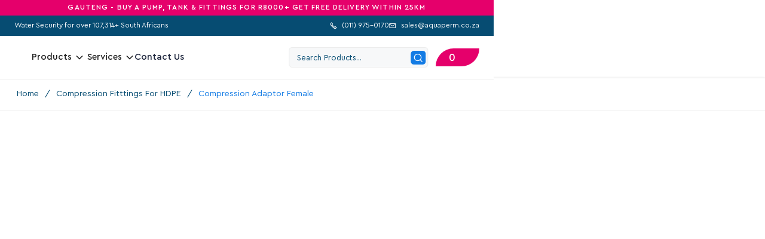

--- FILE ---
content_type: text/html; charset=UTF-8
request_url: https://aquaperm.co.za/product/comp-adaptor-fem/
body_size: 40930
content:
<!DOCTYPE html>
<html data-wf-page="65f94fbf879130f7e3850466" data-wf-site="65e6862cc594c1c084565e90" lang="en" dir="ltr" lang="en-ZA" prefix="og: https://ogp.me/ns#"><head><meta charset="utf-8">
<meta content="width=device-width, initial-scale=1" name="viewport">
<script type="text/javascript" src="[data-uri]" defer></script>
<link href="https://aquaperm.co.za/wp-content/themes/aqua047-recaptcha/assets/images/favicon.png?v=1760604277" rel="shortcut icon" type="image/x-icon">
<link href="https://aquaperm.co.za/wp-content/themes/aqua047-recaptcha/assets/images/webclip.png?v=1760604277" rel="apple-touch-icon">
<script src="https://www.google.com/recaptcha/api.js" type="text/javascript" defer data-deferred="1"></script>
<base href="/">
<!--
Google Tag Manager
-->
<script>(function(w,d,s,l,i){w[l]=w[l]||[];w[l].push({'gtm.start':
new Date().getTime(),event:'gtm.js'});var f=d.getElementsByTagName(s)[0],
j=d.createElement(s),dl=l!='dataLayer'?'&l='+l:'';j.async=true;j.src=
'https://www.googletagmanager.com/gtm.js?id='+i+dl;f.parentNode.insertBefore(j,f);
})(window,document,'script','dataLayer','GTM-M9HL9D8Z');</script>
<!--
End Google Tag Manager
-->
<meta name="theme-color" content="#064c72">
<style>
.w-webflow-badge{
display:none !important;
}
</style>
<!--
Start Humblytics Tracking Code
-->
<script src="https://app.humblytics.com/hmbl.min.js?id=e91ff6f" defer data-deferred="1"></script>
<!--
End Humblytics Tracking Code
--><title>Compression Adaptor Female - Aquaperm</title>
	<style>img:is([sizes="auto" i], [sizes^="auto," i]) { contain-intrinsic-size: 3000px 1500px }</style>
	
		<!-- All in One SEO Pro 4.9.3 - aioseo.com -->
	<meta name="robots" content="max-image-preview:large" />
	<meta name="google-site-verification" content="uqHpaJbjAWseTllLjSrRN_w-ZLkfkr9NKQNnPza_jEY" />
	<link rel="canonical" href="https://aquaperm.co.za/product/comp-adaptor-fem/" />
	<meta name="generator" content="All in One SEO Pro (AIOSEO) 4.9.3" />
		<meta property="og:locale" content="en_US" />
		<meta property="og:site_name" content="Aquaperm - We make Water Work" />
		<meta property="og:type" content="article" />
		<meta property="og:title" content="Compression Adaptor Female - Aquaperm" />
		<meta property="og:url" content="https://aquaperm.co.za/product/comp-adaptor-fem/" />
		<meta property="og:image" content="https://aquaperm.co.za/wp-content/uploads/2024/05/LogoAPBWT.jpg" />
		<meta property="og:image:secure_url" content="https://aquaperm.co.za/wp-content/uploads/2024/05/LogoAPBWT.jpg" />
		<meta property="og:image:width" content="569" />
		<meta property="og:image:height" content="620" />
		<meta property="article:published_time" content="2025-05-21T11:03:33+00:00" />
		<meta property="article:modified_time" content="2025-08-15T12:46:38+00:00" />
		<meta property="article:publisher" content="https://www.facebook.com/aquaperm/" />
		<meta name="twitter:card" content="summary_large_image" />
		<meta name="twitter:title" content="Compression Adaptor Female - Aquaperm" />
		<meta name="twitter:image" content="https://aquaperm.co.za/wp-content/uploads/2024/05/LogoAPBWT.jpg" />
		<script type="application/ld+json" class="aioseo-schema">
			{"@context":"https:\/\/schema.org","@graph":[{"@type":"BreadcrumbList","@id":"https:\/\/aquaperm.co.za\/product\/comp-adaptor-fem\/#breadcrumblist","itemListElement":[{"@type":"ListItem","@id":"https:\/\/aquaperm.co.za#listItem","position":1,"name":"Home","item":"https:\/\/aquaperm.co.za","nextItem":{"@type":"ListItem","@id":"https:\/\/aquaperm.co.za\/shop\/#listItem","name":"Shop"}},{"@type":"ListItem","@id":"https:\/\/aquaperm.co.za\/shop\/#listItem","position":2,"name":"Shop","item":"https:\/\/aquaperm.co.za\/shop\/","nextItem":{"@type":"ListItem","@id":"https:\/\/aquaperm.co.za\/product-category\/fitting\/#listItem","name":"Fitting"},"previousItem":{"@type":"ListItem","@id":"https:\/\/aquaperm.co.za#listItem","name":"Home"}},{"@type":"ListItem","@id":"https:\/\/aquaperm.co.za\/product-category\/fitting\/#listItem","position":3,"name":"Fitting","item":"https:\/\/aquaperm.co.za\/product-category\/fitting\/","nextItem":{"@type":"ListItem","@id":"https:\/\/aquaperm.co.za\/product-category\/fitting\/compression\/#listItem","name":"Compression Fitttings For HDPE"},"previousItem":{"@type":"ListItem","@id":"https:\/\/aquaperm.co.za\/shop\/#listItem","name":"Shop"}},{"@type":"ListItem","@id":"https:\/\/aquaperm.co.za\/product-category\/fitting\/compression\/#listItem","position":4,"name":"Compression Fitttings For HDPE","item":"https:\/\/aquaperm.co.za\/product-category\/fitting\/compression\/","nextItem":{"@type":"ListItem","@id":"https:\/\/aquaperm.co.za\/product\/comp-adaptor-fem\/#listItem","name":"Compression Adaptor Female"},"previousItem":{"@type":"ListItem","@id":"https:\/\/aquaperm.co.za\/product-category\/fitting\/#listItem","name":"Fitting"}},{"@type":"ListItem","@id":"https:\/\/aquaperm.co.za\/product\/comp-adaptor-fem\/#listItem","position":5,"name":"Compression Adaptor Female","previousItem":{"@type":"ListItem","@id":"https:\/\/aquaperm.co.za\/product-category\/fitting\/compression\/#listItem","name":"Compression Fitttings For HDPE"}}]},{"@type":"ItemPage","@id":"https:\/\/aquaperm.co.za\/product\/comp-adaptor-fem\/#itempage","url":"https:\/\/aquaperm.co.za\/product\/comp-adaptor-fem\/","name":"Compression Adaptor Female - Aquaperm","inLanguage":"en-ZA","isPartOf":{"@id":"https:\/\/aquaperm.co.za\/#website"},"breadcrumb":{"@id":"https:\/\/aquaperm.co.za\/product\/comp-adaptor-fem\/#breadcrumblist"},"image":{"@type":"ImageObject","url":"https:\/\/aquaperm.co.za\/wp-content\/uploads\/2024\/05\/1861_CMADF00000_Default.png","@id":"https:\/\/aquaperm.co.za\/product\/comp-adaptor-fem\/#mainImage"},"primaryImageOfPage":{"@id":"https:\/\/aquaperm.co.za\/product\/comp-adaptor-fem\/#mainImage"},"datePublished":"2025-05-21T13:03:33+02:00","dateModified":"2025-08-15T14:46:38+02:00"},{"@type":"Organization","@id":"https:\/\/aquaperm.co.za\/#organization","name":"Aquaperm","description":"We make Water Work","url":"https:\/\/aquaperm.co.za\/","telephone":"+27119750170","logo":{"@type":"ImageObject","url":"https:\/\/aquaperm.co.za\/wp-content\/uploads\/2024\/05\/logoAPalones.jpg","@id":"https:\/\/aquaperm.co.za\/product\/comp-adaptor-fem\/#organizationLogo","width":120,"height":132,"caption":"Aquaperm - We make water Work"},"image":{"@id":"https:\/\/aquaperm.co.za\/product\/comp-adaptor-fem\/#organizationLogo"},"sameAs":["https:\/\/www.facebook.com\/aquaperm\/"]},{"@type":"WebPage","@id":"https:\/\/aquaperm.co.za\/product\/comp-adaptor-fem\/#webpage","url":"https:\/\/aquaperm.co.za\/product\/comp-adaptor-fem\/","name":"Compression Adaptor Female - Aquaperm","inLanguage":"en-ZA","isPartOf":{"@id":"https:\/\/aquaperm.co.za\/#website"},"breadcrumb":{"@id":"https:\/\/aquaperm.co.za\/product\/comp-adaptor-fem\/#breadcrumblist"},"image":{"@type":"ImageObject","url":"https:\/\/aquaperm.co.za\/wp-content\/uploads\/2024\/05\/1861_CMADF00000_Default.png","@id":"https:\/\/aquaperm.co.za\/product\/comp-adaptor-fem\/#mainImage"},"primaryImageOfPage":{"@id":"https:\/\/aquaperm.co.za\/product\/comp-adaptor-fem\/#mainImage"},"datePublished":"2025-05-21T13:03:33+02:00","dateModified":"2025-08-15T14:46:38+02:00"},{"@type":"WebSite","@id":"https:\/\/aquaperm.co.za\/#website","url":"https:\/\/aquaperm.co.za\/","name":"Aquaperm","description":"We make Water Work","inLanguage":"en-ZA","publisher":{"@id":"https:\/\/aquaperm.co.za\/#organization"}}]}
		</script>
		<!-- All in One SEO Pro -->


<!-- Google Tag Manager for WordPress by gtm4wp.com -->
<script data-cfasync="false" data-pagespeed-no-defer>
	var gtm4wp_datalayer_name = "dataLayer";
	var dataLayer = dataLayer || [];
	const gtm4wp_use_sku_instead = 0;
	const gtm4wp_currency = 'ZAR';
	const gtm4wp_product_per_impression = 10;
	const gtm4wp_clear_ecommerce = true;
	const gtm4wp_datalayer_max_timeout = 2000;
</script>
<!-- End Google Tag Manager for WordPress by gtm4wp.com --><link rel="alternate" type="application/rss+xml" title="Aquaperm &raquo; Compression Adaptor Female Comments Feed" href="https://aquaperm.co.za/product/comp-adaptor-fem/feed/" />

<link rel='stylesheet' id='normalize-css' href='https://aquaperm.co.za/wp-content/themes/aqua047-recaptcha/assets/css/normalize.css?ver=1760604277' media='all' />
<link rel='stylesheet' id='webflow-css' href='https://aquaperm.co.za/wp-content/themes/aqua047-recaptcha/assets/css/webflow.css?ver=1760604277' media='all' />
<link rel='stylesheet' id='aquaperm-webwebflow-css' href='https://aquaperm.co.za/wp-content/themes/aqua047-recaptcha/assets/css/aquaperm-web.webflow.css?ver=1760604277' media='all' />
<link rel='stylesheet' id='wp-block-library-css' href='https://aquaperm.co.za/wp-includes/css/dist/block-library/style.min.css?ver=6.8.3' media='all' />
<style id='wp-block-library-theme-inline-css'>
.wp-block-audio :where(figcaption){color:#555;font-size:13px;text-align:center}.is-dark-theme .wp-block-audio :where(figcaption){color:#ffffffa6}.wp-block-audio{margin:0 0 1em}.wp-block-code{border:1px solid #ccc;border-radius:4px;font-family:Menlo,Consolas,monaco,monospace;padding:.8em 1em}.wp-block-embed :where(figcaption){color:#555;font-size:13px;text-align:center}.is-dark-theme .wp-block-embed :where(figcaption){color:#ffffffa6}.wp-block-embed{margin:0 0 1em}.blocks-gallery-caption{color:#555;font-size:13px;text-align:center}.is-dark-theme .blocks-gallery-caption{color:#ffffffa6}:root :where(.wp-block-image figcaption){color:#555;font-size:13px;text-align:center}.is-dark-theme :root :where(.wp-block-image figcaption){color:#ffffffa6}.wp-block-image{margin:0 0 1em}.wp-block-pullquote{border-bottom:4px solid;border-top:4px solid;color:currentColor;margin-bottom:1.75em}.wp-block-pullquote cite,.wp-block-pullquote footer,.wp-block-pullquote__citation{color:currentColor;font-size:.8125em;font-style:normal;text-transform:uppercase}.wp-block-quote{border-left:.25em solid;margin:0 0 1.75em;padding-left:1em}.wp-block-quote cite,.wp-block-quote footer{color:currentColor;font-size:.8125em;font-style:normal;position:relative}.wp-block-quote:where(.has-text-align-right){border-left:none;border-right:.25em solid;padding-left:0;padding-right:1em}.wp-block-quote:where(.has-text-align-center){border:none;padding-left:0}.wp-block-quote.is-large,.wp-block-quote.is-style-large,.wp-block-quote:where(.is-style-plain){border:none}.wp-block-search .wp-block-search__label{font-weight:700}.wp-block-search__button{border:1px solid #ccc;padding:.375em .625em}:where(.wp-block-group.has-background){padding:1.25em 2.375em}.wp-block-separator.has-css-opacity{opacity:.4}.wp-block-separator{border:none;border-bottom:2px solid;margin-left:auto;margin-right:auto}.wp-block-separator.has-alpha-channel-opacity{opacity:1}.wp-block-separator:not(.is-style-wide):not(.is-style-dots){width:100px}.wp-block-separator.has-background:not(.is-style-dots){border-bottom:none;height:1px}.wp-block-separator.has-background:not(.is-style-wide):not(.is-style-dots){height:2px}.wp-block-table{margin:0 0 1em}.wp-block-table td,.wp-block-table th{word-break:normal}.wp-block-table :where(figcaption){color:#555;font-size:13px;text-align:center}.is-dark-theme .wp-block-table :where(figcaption){color:#ffffffa6}.wp-block-video :where(figcaption){color:#555;font-size:13px;text-align:center}.is-dark-theme .wp-block-video :where(figcaption){color:#ffffffa6}.wp-block-video{margin:0 0 1em}:root :where(.wp-block-template-part.has-background){margin-bottom:0;margin-top:0;padding:1.25em 2.375em}
</style>
<style id='classic-theme-styles-inline-css'>
/*! This file is auto-generated */
.wp-block-button__link{color:#fff;background-color:#32373c;border-radius:9999px;box-shadow:none;text-decoration:none;padding:calc(.667em + 2px) calc(1.333em + 2px);font-size:1.125em}.wp-block-file__button{background:#32373c;color:#fff;text-decoration:none}
</style>
<link rel='stylesheet' id='aioseo/css/src/vue/standalone/blocks/table-of-contents/global.scss-css' href='https://aquaperm.co.za/wp-content/plugins/all-in-one-seo-pack-pro/dist/Pro/assets/css/table-of-contents/global.e90f6d47.css?ver=4.9.3' media='all' />
<link rel='stylesheet' id='aioseo/css/src/vue/standalone/blocks/pro/recipe/global.scss-css' href='https://aquaperm.co.za/wp-content/plugins/all-in-one-seo-pack-pro/dist/Pro/assets/css/recipe/global.67a3275f.css?ver=4.9.3' media='all' />
<link rel='stylesheet' id='aioseo/css/src/vue/standalone/blocks/pro/product/global.scss-css' href='https://aquaperm.co.za/wp-content/plugins/all-in-one-seo-pack-pro/dist/Pro/assets/css/product/global.61066cfb.css?ver=4.9.3' media='all' />
<style id='global-styles-inline-css'>
:root{--wp--preset--aspect-ratio--square: 1;--wp--preset--aspect-ratio--4-3: 4/3;--wp--preset--aspect-ratio--3-4: 3/4;--wp--preset--aspect-ratio--3-2: 3/2;--wp--preset--aspect-ratio--2-3: 2/3;--wp--preset--aspect-ratio--16-9: 16/9;--wp--preset--aspect-ratio--9-16: 9/16;--wp--preset--color--black: #000000;--wp--preset--color--cyan-bluish-gray: #abb8c3;--wp--preset--color--white: #ffffff;--wp--preset--color--pale-pink: #f78da7;--wp--preset--color--vivid-red: #cf2e2e;--wp--preset--color--luminous-vivid-orange: #ff6900;--wp--preset--color--luminous-vivid-amber: #fcb900;--wp--preset--color--light-green-cyan: #7bdcb5;--wp--preset--color--vivid-green-cyan: #00d084;--wp--preset--color--pale-cyan-blue: #8ed1fc;--wp--preset--color--vivid-cyan-blue: #0693e3;--wp--preset--color--vivid-purple: #9b51e0;--wp--preset--gradient--vivid-cyan-blue-to-vivid-purple: linear-gradient(135deg,rgba(6,147,227,1) 0%,rgb(155,81,224) 100%);--wp--preset--gradient--light-green-cyan-to-vivid-green-cyan: linear-gradient(135deg,rgb(122,220,180) 0%,rgb(0,208,130) 100%);--wp--preset--gradient--luminous-vivid-amber-to-luminous-vivid-orange: linear-gradient(135deg,rgba(252,185,0,1) 0%,rgba(255,105,0,1) 100%);--wp--preset--gradient--luminous-vivid-orange-to-vivid-red: linear-gradient(135deg,rgba(255,105,0,1) 0%,rgb(207,46,46) 100%);--wp--preset--gradient--very-light-gray-to-cyan-bluish-gray: linear-gradient(135deg,rgb(238,238,238) 0%,rgb(169,184,195) 100%);--wp--preset--gradient--cool-to-warm-spectrum: linear-gradient(135deg,rgb(74,234,220) 0%,rgb(151,120,209) 20%,rgb(207,42,186) 40%,rgb(238,44,130) 60%,rgb(251,105,98) 80%,rgb(254,248,76) 100%);--wp--preset--gradient--blush-light-purple: linear-gradient(135deg,rgb(255,206,236) 0%,rgb(152,150,240) 100%);--wp--preset--gradient--blush-bordeaux: linear-gradient(135deg,rgb(254,205,165) 0%,rgb(254,45,45) 50%,rgb(107,0,62) 100%);--wp--preset--gradient--luminous-dusk: linear-gradient(135deg,rgb(255,203,112) 0%,rgb(199,81,192) 50%,rgb(65,88,208) 100%);--wp--preset--gradient--pale-ocean: linear-gradient(135deg,rgb(255,245,203) 0%,rgb(182,227,212) 50%,rgb(51,167,181) 100%);--wp--preset--gradient--electric-grass: linear-gradient(135deg,rgb(202,248,128) 0%,rgb(113,206,126) 100%);--wp--preset--gradient--midnight: linear-gradient(135deg,rgb(2,3,129) 0%,rgb(40,116,252) 100%);--wp--preset--font-size--small: 13px;--wp--preset--font-size--medium: 20px;--wp--preset--font-size--large: 36px;--wp--preset--font-size--x-large: 42px;--wp--preset--spacing--20: 0.44rem;--wp--preset--spacing--30: 0.67rem;--wp--preset--spacing--40: 1rem;--wp--preset--spacing--50: 1.5rem;--wp--preset--spacing--60: 2.25rem;--wp--preset--spacing--70: 3.38rem;--wp--preset--spacing--80: 5.06rem;--wp--preset--shadow--natural: 6px 6px 9px rgba(0, 0, 0, 0.2);--wp--preset--shadow--deep: 12px 12px 50px rgba(0, 0, 0, 0.4);--wp--preset--shadow--sharp: 6px 6px 0px rgba(0, 0, 0, 0.2);--wp--preset--shadow--outlined: 6px 6px 0px -3px rgba(255, 255, 255, 1), 6px 6px rgba(0, 0, 0, 1);--wp--preset--shadow--crisp: 6px 6px 0px rgba(0, 0, 0, 1);}:where(.is-layout-flex){gap: 0.5em;}:where(.is-layout-grid){gap: 0.5em;}body .is-layout-flex{display: flex;}.is-layout-flex{flex-wrap: wrap;align-items: center;}.is-layout-flex > :is(*, div){margin: 0;}body .is-layout-grid{display: grid;}.is-layout-grid > :is(*, div){margin: 0;}:where(.wp-block-columns.is-layout-flex){gap: 2em;}:where(.wp-block-columns.is-layout-grid){gap: 2em;}:where(.wp-block-post-template.is-layout-flex){gap: 1.25em;}:where(.wp-block-post-template.is-layout-grid){gap: 1.25em;}.has-black-color{color: var(--wp--preset--color--black) !important;}.has-cyan-bluish-gray-color{color: var(--wp--preset--color--cyan-bluish-gray) !important;}.has-white-color{color: var(--wp--preset--color--white) !important;}.has-pale-pink-color{color: var(--wp--preset--color--pale-pink) !important;}.has-vivid-red-color{color: var(--wp--preset--color--vivid-red) !important;}.has-luminous-vivid-orange-color{color: var(--wp--preset--color--luminous-vivid-orange) !important;}.has-luminous-vivid-amber-color{color: var(--wp--preset--color--luminous-vivid-amber) !important;}.has-light-green-cyan-color{color: var(--wp--preset--color--light-green-cyan) !important;}.has-vivid-green-cyan-color{color: var(--wp--preset--color--vivid-green-cyan) !important;}.has-pale-cyan-blue-color{color: var(--wp--preset--color--pale-cyan-blue) !important;}.has-vivid-cyan-blue-color{color: var(--wp--preset--color--vivid-cyan-blue) !important;}.has-vivid-purple-color{color: var(--wp--preset--color--vivid-purple) !important;}.has-black-background-color{background-color: var(--wp--preset--color--black) !important;}.has-cyan-bluish-gray-background-color{background-color: var(--wp--preset--color--cyan-bluish-gray) !important;}.has-white-background-color{background-color: var(--wp--preset--color--white) !important;}.has-pale-pink-background-color{background-color: var(--wp--preset--color--pale-pink) !important;}.has-vivid-red-background-color{background-color: var(--wp--preset--color--vivid-red) !important;}.has-luminous-vivid-orange-background-color{background-color: var(--wp--preset--color--luminous-vivid-orange) !important;}.has-luminous-vivid-amber-background-color{background-color: var(--wp--preset--color--luminous-vivid-amber) !important;}.has-light-green-cyan-background-color{background-color: var(--wp--preset--color--light-green-cyan) !important;}.has-vivid-green-cyan-background-color{background-color: var(--wp--preset--color--vivid-green-cyan) !important;}.has-pale-cyan-blue-background-color{background-color: var(--wp--preset--color--pale-cyan-blue) !important;}.has-vivid-cyan-blue-background-color{background-color: var(--wp--preset--color--vivid-cyan-blue) !important;}.has-vivid-purple-background-color{background-color: var(--wp--preset--color--vivid-purple) !important;}.has-black-border-color{border-color: var(--wp--preset--color--black) !important;}.has-cyan-bluish-gray-border-color{border-color: var(--wp--preset--color--cyan-bluish-gray) !important;}.has-white-border-color{border-color: var(--wp--preset--color--white) !important;}.has-pale-pink-border-color{border-color: var(--wp--preset--color--pale-pink) !important;}.has-vivid-red-border-color{border-color: var(--wp--preset--color--vivid-red) !important;}.has-luminous-vivid-orange-border-color{border-color: var(--wp--preset--color--luminous-vivid-orange) !important;}.has-luminous-vivid-amber-border-color{border-color: var(--wp--preset--color--luminous-vivid-amber) !important;}.has-light-green-cyan-border-color{border-color: var(--wp--preset--color--light-green-cyan) !important;}.has-vivid-green-cyan-border-color{border-color: var(--wp--preset--color--vivid-green-cyan) !important;}.has-pale-cyan-blue-border-color{border-color: var(--wp--preset--color--pale-cyan-blue) !important;}.has-vivid-cyan-blue-border-color{border-color: var(--wp--preset--color--vivid-cyan-blue) !important;}.has-vivid-purple-border-color{border-color: var(--wp--preset--color--vivid-purple) !important;}.has-vivid-cyan-blue-to-vivid-purple-gradient-background{background: var(--wp--preset--gradient--vivid-cyan-blue-to-vivid-purple) !important;}.has-light-green-cyan-to-vivid-green-cyan-gradient-background{background: var(--wp--preset--gradient--light-green-cyan-to-vivid-green-cyan) !important;}.has-luminous-vivid-amber-to-luminous-vivid-orange-gradient-background{background: var(--wp--preset--gradient--luminous-vivid-amber-to-luminous-vivid-orange) !important;}.has-luminous-vivid-orange-to-vivid-red-gradient-background{background: var(--wp--preset--gradient--luminous-vivid-orange-to-vivid-red) !important;}.has-very-light-gray-to-cyan-bluish-gray-gradient-background{background: var(--wp--preset--gradient--very-light-gray-to-cyan-bluish-gray) !important;}.has-cool-to-warm-spectrum-gradient-background{background: var(--wp--preset--gradient--cool-to-warm-spectrum) !important;}.has-blush-light-purple-gradient-background{background: var(--wp--preset--gradient--blush-light-purple) !important;}.has-blush-bordeaux-gradient-background{background: var(--wp--preset--gradient--blush-bordeaux) !important;}.has-luminous-dusk-gradient-background{background: var(--wp--preset--gradient--luminous-dusk) !important;}.has-pale-ocean-gradient-background{background: var(--wp--preset--gradient--pale-ocean) !important;}.has-electric-grass-gradient-background{background: var(--wp--preset--gradient--electric-grass) !important;}.has-midnight-gradient-background{background: var(--wp--preset--gradient--midnight) !important;}.has-small-font-size{font-size: var(--wp--preset--font-size--small) !important;}.has-medium-font-size{font-size: var(--wp--preset--font-size--medium) !important;}.has-large-font-size{font-size: var(--wp--preset--font-size--large) !important;}.has-x-large-font-size{font-size: var(--wp--preset--font-size--x-large) !important;}
:where(.wp-block-post-template.is-layout-flex){gap: 1.25em;}:where(.wp-block-post-template.is-layout-grid){gap: 1.25em;}
:where(.wp-block-columns.is-layout-flex){gap: 2em;}:where(.wp-block-columns.is-layout-grid){gap: 2em;}
:root :where(.wp-block-pullquote){font-size: 1.5em;line-height: 1.6;}
</style>
<link rel='stylesheet' id='custom-import-css' href='https://aquaperm.co.za/wp-content/plugins/palladium-api-webstore-addon/public/css/custom-import.css?ver=1769102726' media='all' />
<link rel='stylesheet' id='palladium-api-webstore-addon-css' href='https://aquaperm.co.za/wp-content/plugins/palladium-api-webstore-addon/public/css/palladium-api-webstore-addon-public.css?ver=1769102726' media='all' />
<link rel='stylesheet' id='woocommerce-layout-css' href='https://aquaperm.co.za/wp-content/plugins/woocommerce/assets/css/woocommerce-layout.css?ver=10.4.3' media='all' />
<link rel='stylesheet' id='woocommerce-smallscreen-css' href='https://aquaperm.co.za/wp-content/plugins/woocommerce/assets/css/woocommerce-smallscreen.css?ver=10.4.3' media='only screen and (max-width: 768px)' />
<link rel='stylesheet' id='woocommerce-general-css' href='https://aquaperm.co.za/wp-content/plugins/woocommerce/assets/css/woocommerce.css?ver=10.4.3' media='all' />
<style id='woocommerce-inline-inline-css'>
.woocommerce form .form-row .required { visibility: visible; }
</style>
<link rel='stylesheet' id='udesly-common-css' href='https://aquaperm.co.za/wp-content/plugins/udesly-wp-app/assets/frontend/css/common.css?ver=3.0.0@beta49' media='all' />
<link rel='stylesheet' id='the-courier-guy-main510.css-css' href='https://aquaperm.co.za/wp-content/plugins/the-courier-guy/dist/css/main510.css?ver=5.4.0' media='all' />
<script src="https://aquaperm.co.za/wp-includes/js/jquery/jquery.min.js?ver=3.7.1" id="jquery-core-js"></script>
<script src="https://aquaperm.co.za/wp-includes/js/jquery/jquery-migrate.min.js?ver=3.4.1" id="jquery-migrate-js"></script>
<script src="https://aquaperm.co.za/wp-content/plugins/palladium-api-webstore-addon/public/js/palladium-api-webstore-addon-public.js?ver=1769102726" id="palladium-api-webstore-addon-js" defer data-deferred="1"></script>
<script src="https://aquaperm.co.za/wp-content/plugins/woocommerce/assets/js/jquery-blockui/jquery.blockUI.min.js?ver=2.7.0-wc.10.4.3" id="wc-jquery-blockui-js" defer data-wp-strategy="defer"></script>
<script id="wc-add-to-cart-js-extra" src="[data-uri]" defer></script>
<script src="https://aquaperm.co.za/wp-content/plugins/woocommerce/assets/js/frontend/add-to-cart.min.js?ver=10.4.3" id="wc-add-to-cart-js" defer data-wp-strategy="defer"></script>
<script id="wc-single-product-js-extra" src="[data-uri]" defer></script>
<script src="https://aquaperm.co.za/wp-content/plugins/woocommerce/assets/js/frontend/single-product.min.js?ver=10.4.3" id="wc-single-product-js" defer data-wp-strategy="defer"></script>
<script src="https://aquaperm.co.za/wp-content/plugins/woocommerce/assets/js/js-cookie/js.cookie.min.js?ver=2.1.4-wc.10.4.3" id="wc-js-cookie-js" defer data-wp-strategy="defer"></script>
<script id="woocommerce-js-extra" src="[data-uri]" defer></script>
<script src="https://aquaperm.co.za/wp-content/plugins/woocommerce/assets/js/frontend/woocommerce.min.js?ver=10.4.3" id="woocommerce-js" defer data-wp-strategy="defer"></script>
<script src="https://aquaperm.co.za/wp-includes/js/dist/hooks.min.js?ver=4d63a3d491d11ffd8ac6" id="wp-hooks-js" defer data-deferred="1"></script>
<script id="wpm-js-extra">
var wpm = {"ajax_url":"https:\/\/aquaperm.co.za\/wp-admin\/admin-ajax.php","root":"https:\/\/aquaperm.co.za\/wp-json\/","nonce_wp_rest":"ce31993519","nonce_ajax":"3ef26e3bc8"};
</script>
<script src="https://aquaperm.co.za/wp-content/plugins/woocommerce-google-adwords-conversion-tracking-tag/js/public/free/wpm-public.p1.min.js?ver=1.54.1" id="wpm-js"></script>
<script id="wc-cart-fragments-js-extra" src="[data-uri]" defer></script>
<script src="https://aquaperm.co.za/wp-content/plugins/woocommerce/assets/js/frontend/cart-fragments.min.js?ver=10.4.3" id="wc-cart-fragments-js" defer data-wp-strategy="defer"></script>
<link rel="https://api.w.org/" href="https://aquaperm.co.za/wp-json/" /><link rel="alternate" title="JSON" type="application/json" href="https://aquaperm.co.za/wp-json/wp/v2/product/294" /><link rel="EditURI" type="application/rsd+xml" title="RSD" href="https://aquaperm.co.za/xmlrpc.php?rsd" />
<meta name="generator" content="WordPress 6.8.3" />
<meta name="generator" content="WooCommerce 10.4.3" />
<link rel='shortlink' href='https://aquaperm.co.za/?p=294' />
<link rel="alternate" title="oEmbed (JSON)" type="application/json+oembed" href="https://aquaperm.co.za/wp-json/oembed/1.0/embed?url=https%3A%2F%2Faquaperm.co.za%2Fproduct%2Fcomp-adaptor-fem%2F" />
<link rel="alternate" title="oEmbed (XML)" type="text/xml+oembed" href="https://aquaperm.co.za/wp-json/oembed/1.0/embed?url=https%3A%2F%2Faquaperm.co.za%2Fproduct%2Fcomp-adaptor-fem%2F&#038;format=xml" />

<!-- Google Tag Manager for WordPress by gtm4wp.com -->
<!-- GTM Container placement set to off -->
<script data-cfasync="false" data-pagespeed-no-defer>
	var dataLayer_content = {"pagePostType":"product","pagePostType2":"single-product","pagePostAuthor":"douw","customerTotalOrders":0,"customerTotalOrderValue":0,"customerFirstName":"","customerLastName":"","customerBillingFirstName":"","customerBillingLastName":"","customerBillingCompany":"","customerBillingAddress1":"","customerBillingAddress2":"","customerBillingCity":"","customerBillingState":"","customerBillingPostcode":"","customerBillingCountry":"","customerBillingEmail":"","customerBillingEmailHash":"","customerBillingPhone":"","customerShippingFirstName":"","customerShippingLastName":"","customerShippingCompany":"","customerShippingAddress1":"","customerShippingAddress2":"","customerShippingCity":"","customerShippingState":"","customerShippingPostcode":"","customerShippingCountry":"","cartContent":{"totals":{"applied_coupons":[],"discount_total":0,"subtotal":0,"total":0},"items":[]},"productRatingCounts":[],"productAverageRating":0,"productReviewCount":0,"productType":"variable","productIsVariable":1};
	dataLayer.push( dataLayer_content );
</script>
<script data-cfasync="false" data-pagespeed-no-defer>
	console.warn && console.warn("[GTM4WP] Google Tag Manager container code placement set to OFF !!!");
	console.warn && console.warn("[GTM4WP] Data layer codes are active but GTM container must be loaded using custom coding !!!");
</script>
<!-- End Google Tag Manager for WordPress by gtm4wp.com -->			<link rel='preconnect dns-prefetch' href='https://api.config-security.com/' crossorigin />
			<link rel='preconnect dns-prefetch' href='https://conf.config-security.com/' crossorigin />
<!-- Google site verification - Google for WooCommerce -->
<meta name="google-site-verification" content="zA80GEUL8bVGgQiNIwqA81EZ42DpHMMurpvC8B81FlI" />
	<noscript><style>.woocommerce-product-gallery{ opacity: 1 !important; }</style></noscript>
	
<!-- START Pixel Manager for WooCommerce -->

		<script>

			window.wpmDataLayer = window.wpmDataLayer || {};
			window.wpmDataLayer = Object.assign(window.wpmDataLayer, {"cart":{},"cart_item_keys":{},"version":{"number":"1.54.1","pro":false,"eligible_for_updates":false,"distro":"fms","beta":false,"show":true},"pixels":[],"shop":{"list_name":"Product | Compression Adaptor Female","list_id":"product_compression-adaptor-female","page_type":"product","product_type":"variable","currency":"ZAR","selectors":{"addToCart":[],"beginCheckout":[]},"order_duplication_prevention":true,"view_item_list_trigger":{"test_mode":false,"background_color":"green","opacity":0.5,"repeat":true,"timeout":1000,"threshold":0.8},"variations_output":true,"session_active":false},"page":{"id":294,"title":"Compression Adaptor Female","type":"product","categories":[],"parent":{"id":0,"title":"Compression Adaptor Female","type":"product","categories":[]}},"general":{"user_logged_in":false,"scroll_tracking_thresholds":[],"page_id":294,"exclude_domains":[],"server_2_server":{"active":false,"user_agent_exclude_patterns":[],"ip_exclude_list":[],"pageview_event_s2s":{"is_active":false,"pixels":[]}},"consent_management":{"explicit_consent":false},"lazy_load_pmw":false,"chunk_base_path":"https://aquaperm.co.za/wp-content/plugins/woocommerce-google-adwords-conversion-tracking-tag/js/public/free/","modules":{"load_deprecated_functions":true}}});

		</script>

		
<!-- END Pixel Manager for WooCommerce -->
			<meta name="pm-dataLayer-meta" content="294" class="wpmProductId"
				  data-id="294">
					<script>
			(window.wpmDataLayer = window.wpmDataLayer || {}).products                = window.wpmDataLayer.products || {};
			window.wpmDataLayer.products[294] = {"id":"294","sku":"CMADF00000","price":31.25,"brand":"","quantity":1,"dyn_r_ids":{"post_id":"294","sku":"CMADF00000","gpf":"woocommerce_gpf_294","gla":"gla_294"},"is_variable":true,"type":"variable","name":"Compression Adaptor Female","category":["Compression Fitttings For HDPE","Fitting"],"is_variation":false};
					</script>
					<meta name="pm-dataLayer-meta" content="295" class="wpmProductId"
				  data-id="295">
					<script>
			(window.wpmDataLayer = window.wpmDataLayer || {}).products                = window.wpmDataLayer.products || {};
			window.wpmDataLayer.products[295] = {"id":"295","sku":"CMADF02015","price":29.79,"brand":"","quantity":1,"dyn_r_ids":{"post_id":"295","sku":"CMADF02015","gpf":"woocommerce_gpf_295","gla":"gla_295"},"is_variable":false,"type":"variation","name":"Compression Adaptor Female","parent_id_dyn_r_ids":{"post_id":"294","sku":"CMADF00000","gpf":"woocommerce_gpf_294","gla":"gla_294"},"parent_id":294,"category":["Compression Fitttings For HDPE","Fitting"],"variant":"Size-combo: 20-x-15mm","is_variation":true};
					</script>
					<meta name="pm-dataLayer-meta" content="296" class="wpmProductId"
				  data-id="296">
					<script>
			(window.wpmDataLayer = window.wpmDataLayer || {}).products                = window.wpmDataLayer.products || {};
			window.wpmDataLayer.products[296] = {"id":"296","sku":"CMADF02520","price":44.1,"brand":"","quantity":1,"dyn_r_ids":{"post_id":"296","sku":"CMADF02520","gpf":"woocommerce_gpf_296","gla":"gla_296"},"is_variable":false,"type":"variation","name":"Compression Adaptor Female","parent_id_dyn_r_ids":{"post_id":"294","sku":"CMADF00000","gpf":"woocommerce_gpf_294","gla":"gla_294"},"parent_id":294,"category":["Compression Fitttings For HDPE","Fitting"],"variant":"Size-combo: 25-x-20mm","is_variation":true};
					</script>
					<meta name="pm-dataLayer-meta" content="298" class="wpmProductId"
				  data-id="298">
					<script>
			(window.wpmDataLayer = window.wpmDataLayer || {}).products                = window.wpmDataLayer.products || {};
			window.wpmDataLayer.products[298] = {"id":"298","sku":"CMADF03225","price":52.56,"brand":"","quantity":1,"dyn_r_ids":{"post_id":"298","sku":"CMADF03225","gpf":"woocommerce_gpf_298","gla":"gla_298"},"is_variable":false,"type":"variation","name":"Compression Adaptor Female","parent_id_dyn_r_ids":{"post_id":"294","sku":"CMADF00000","gpf":"woocommerce_gpf_294","gla":"gla_294"},"parent_id":294,"category":["Compression Fitttings For HDPE","Fitting"],"variant":"Size-combo: 32-x-25mm","is_variation":true};
					</script>
					<meta name="pm-dataLayer-meta" content="299" class="wpmProductId"
				  data-id="299">
					<script>
			(window.wpmDataLayer = window.wpmDataLayer || {}).products                = window.wpmDataLayer.products || {};
			window.wpmDataLayer.products[299] = {"id":"299","sku":"CMADF04032","price":78.55,"brand":"","quantity":1,"dyn_r_ids":{"post_id":"299","sku":"CMADF04032","gpf":"woocommerce_gpf_299","gla":"gla_299"},"is_variable":false,"type":"variation","name":"Compression Adaptor Female","parent_id_dyn_r_ids":{"post_id":"294","sku":"CMADF00000","gpf":"woocommerce_gpf_294","gla":"gla_294"},"parent_id":294,"category":["Compression Fitttings For HDPE","Fitting"],"variant":"Size-combo: 40-x-32mm","is_variation":true};
					</script>
					<meta name="pm-dataLayer-meta" content="300" class="wpmProductId"
				  data-id="300">
					<script>
			(window.wpmDataLayer = window.wpmDataLayer || {}).products                = window.wpmDataLayer.products || {};
			window.wpmDataLayer.products[300] = {"id":"300","sku":"CMADF05040","price":139.04,"brand":"","quantity":1,"dyn_r_ids":{"post_id":"300","sku":"CMADF05040","gpf":"woocommerce_gpf_300","gla":"gla_300"},"is_variable":false,"type":"variation","name":"Compression Adaptor Female","parent_id_dyn_r_ids":{"post_id":"294","sku":"CMADF00000","gpf":"woocommerce_gpf_294","gla":"gla_294"},"parent_id":294,"category":["Compression Fitttings For HDPE","Fitting"],"variant":"Size-combo: 50-x-40mm","is_variation":true};
					</script>
					<meta name="pm-dataLayer-meta" content="301" class="wpmProductId"
				  data-id="301">
					<script>
			(window.wpmDataLayer = window.wpmDataLayer || {}).products                = window.wpmDataLayer.products || {};
			window.wpmDataLayer.products[301] = {"id":"301","sku":"CMADF06350","price":163.7,"brand":"","quantity":1,"dyn_r_ids":{"post_id":"301","sku":"CMADF06350","gpf":"woocommerce_gpf_301","gla":"gla_301"},"is_variable":false,"type":"variation","name":"Compression Adaptor Female","parent_id_dyn_r_ids":{"post_id":"294","sku":"CMADF00000","gpf":"woocommerce_gpf_294","gla":"gla_294"},"parent_id":294,"category":["Compression Fitttings For HDPE","Fitting"],"variant":"Size-combo: 63-x-50mm","is_variation":true};
					</script>
					<meta name="pm-dataLayer-meta" content="302" class="wpmProductId"
				  data-id="302">
					<script>
			(window.wpmDataLayer = window.wpmDataLayer || {}).products                = window.wpmDataLayer.products || {};
			window.wpmDataLayer.products[302] = {"id":"302","sku":"CMADF07563","price":309.81,"brand":"","quantity":1,"dyn_r_ids":{"post_id":"302","sku":"CMADF07563","gpf":"woocommerce_gpf_302","gla":"gla_302"},"is_variable":false,"type":"variation","name":"Compression Adaptor Female","parent_id_dyn_r_ids":{"post_id":"294","sku":"CMADF00000","gpf":"woocommerce_gpf_294","gla":"gla_294"},"parent_id":294,"category":["Compression Fitttings For HDPE","Fitting"],"variant":"Size-combo: 75-x-63mm","is_variation":true};
					</script>
					<meta name="pm-dataLayer-meta" content="304" class="wpmProductId"
				  data-id="304">
					<script>
			(window.wpmDataLayer = window.wpmDataLayer || {}).products                = window.wpmDataLayer.products || {};
			window.wpmDataLayer.products[304] = {"id":"304","sku":"CMADF09075","price":379.73,"brand":"","quantity":1,"dyn_r_ids":{"post_id":"304","sku":"CMADF09075","gpf":"woocommerce_gpf_304","gla":"gla_304"},"is_variable":false,"type":"variation","name":"Compression Adaptor Female","parent_id_dyn_r_ids":{"post_id":"294","sku":"CMADF00000","gpf":"woocommerce_gpf_294","gla":"gla_294"},"parent_id":294,"category":["Compression Fitttings For HDPE","Fitting"],"variant":"Size-combo: 90-x-75mm","is_variation":true};
					</script>
		<link rel="icon" href="https://aquaperm.co.za/wp-content/uploads/2024/05/cropped-logoAPalones-32x32.jpg" sizes="32x32" />
<link rel="icon" href="https://aquaperm.co.za/wp-content/uploads/2024/05/cropped-logoAPalones-192x192.jpg" sizes="192x192" />
<link rel="apple-touch-icon" href="https://aquaperm.co.za/wp-content/uploads/2024/05/cropped-logoAPalones-180x180.jpg" />
<meta name="msapplication-TileImage" content="https://aquaperm.co.za/wp-content/uploads/2024/05/cropped-logoAPalones-270x270.jpg" />

		<!-- Global site tag (gtag.js) - Google Ads: AW-17510349906 - Google for WooCommerce -->
		<script async src="https://www.googletagmanager.com/gtag/js?id=AW-17510349906"></script>
		<script>
			window.dataLayer = window.dataLayer || [];
			function gtag() { dataLayer.push(arguments); }
			gtag( 'consent', 'default', {
				analytics_storage: 'denied',
				ad_storage: 'denied',
				ad_user_data: 'denied',
				ad_personalization: 'denied',
				region: ['AT', 'BE', 'BG', 'HR', 'CY', 'CZ', 'DK', 'EE', 'FI', 'FR', 'DE', 'GR', 'HU', 'IS', 'IE', 'IT', 'LV', 'LI', 'LT', 'LU', 'MT', 'NL', 'NO', 'PL', 'PT', 'RO', 'SK', 'SI', 'ES', 'SE', 'GB', 'CH'],
				wait_for_update: 500,
			} );
			gtag('js', new Date());
			gtag('set', 'developer_id.dOGY3NW', true);
			gtag("config", "AW-17510349906", { "groups": "GLA", "send_page_view": false });		</script>

		</head>
<body class="wp-singular product-template-default single single-product postid-294 wp-embed-responsive wp-theme-aqua047-recaptcha theme-aqua047-recaptcha woocommerce woocommerce-page woocommerce-no-js">
<script>
gtag("event", "page_view", {send_to: "GLA"});
</script>
     
  <div class="new-navbar">
    <div>
      <div class="header-top-main-wrapper sale">
        <div class="container-default _100 w-container">
          <div class="w-layout-grid grid-2-columns header-top june">
            <div id="w-node-f6371c66-f13a-42f4-f044-739237a29e56-37a29e44" class="flex-horizontal end center-mb show">
              <a href="mailto:sales@aquaperm.co.za?subject=Web%20enquiry" class="text-link-wrapper white text-100 caps w-inline-block" data-link="a-43550eb9">
                <div class="link-text no-hover" data-text="t1e68a2cf">Gauteng - Buy a Pump, Tank &amp; Fittings for R8000+ Get Free Delivery Within 25km</div>
              </a>
              <div class="w-layout-grid social-media-link-grid right center---mbl">
                <a href="https://facebook.com/" target="_blank" class="social-media-link-text white w-inline-block" data-link="a-f3f4979">
                  <div class="social-icon-font" data-text="te810"></div>
                </a>
                <a href="https://twitter.com/" target="_blank" class="social-media-link-text white w-inline-block" data-link="a636eb9b8">
                  <div class="social-icon-font" data-text="te829"></div>
                </a>
                <a href="https://www.instagram.com/" target="_blank" class="social-media-link-text white w-inline-block" data-link="ab979dd0">
                  <div class="social-icon-font" data-text="te807"></div>
                </a>
                <a href="https://www.linkedin.com/" target="_blank" class="social-media-link-text white w-inline-block" data-link="a6e47a6b8">
                  <div class="social-icon-font" data-text="te819"></div>
                </a>
                <a href="http://youtube.com/" target="_blank" class="social-media-link-text white w-inline-block" data-link="a-1697a635">
                  <div class="social-icon-font" data-text="te82e"></div>
                </a>
                <a href="https://www.whatsapp.com/" target="_blank" class="social-media-link-text white w-inline-block" data-link="a6ff0aa4">
                  <div class="social-icon-font" data-text="te832"></div>
                </a>
              </div>
            </div>
          </div>
        </div>
      </div>
      <div class="header-top-main-wrapper">
        <div class="container-default _100 w-container">
          <div class="w-layout-grid grid-2-columns header-top">
            <div id="w-node-e2dfdb55-af2a-a5e9-d3ef-c029a88c4599-37a29e44" class="flex-horizontal end center-mb"><img src="https://aquaperm.co.za/wp-content/themes/aqua047-recaptcha/assets/images/south-africa-10.avif" loading="lazy" alt="" class="image-35" data-img="i64ffdd48" srcset="">
              <a href="mailto:sales@aquaperm.co.za?subject=Web%20enquiry" class="text-link-wrapper white text-100 w-inline-block" data-link="a-43550eb9">
                <div class="link-text no-hover" data-text="t6ccd84eb">Water Security for over 107,314+ South Africans</div>
              </a>
              <div class="w-layout-grid social-media-link-grid right center---mbl">
                <a href="https://facebook.com/" target="_blank" class="social-media-link-text white w-inline-block" data-link="a-f3f4979">
                  <div class="social-icon-font" data-text="te810"></div>
                </a>
                <a href="https://twitter.com/" target="_blank" class="social-media-link-text white w-inline-block" data-link="a636eb9b8">
                  <div class="social-icon-font" data-text="te829"></div>
                </a>
                <a href="https://www.instagram.com/" target="_blank" class="social-media-link-text white w-inline-block" data-link="ab979dd0">
                  <div class="social-icon-font" data-text="te807"></div>
                </a>
                <a href="https://www.linkedin.com/" target="_blank" class="social-media-link-text white w-inline-block" data-link="a6e47a6b8">
                  <div class="social-icon-font" data-text="te819"></div>
                </a>
                <a href="http://youtube.com/" target="_blank" class="social-media-link-text white w-inline-block" data-link="a-1697a635">
                  <div class="social-icon-font" data-text="te82e"></div>
                </a>
                <a href="https://www.whatsapp.com/" target="_blank" class="social-media-link-text white w-inline-block" data-link="a6ff0aa4">
                  <div class="social-icon-font" data-text="te832"></div>
                </a>
              </div>
            </div>
            <div id="w-node-e2dfdb55-af2a-a5e9-d3ef-c029a88c45b1-37a29e44" class="flex-horizontal align-center header-top-links">
              <a href="tel:+27119750170" class="text-link-wrapper white text-100 w-inline-block" data-link="a4384fb20">
                <div class="line-square-icon link-icon-left whuite" data-text="te84e"></div>
                <div class="link-text" data-textarea="ta7febd90f">(<span class="text-bold">011) 975-0170</span></div>
              </a>
              <a href="mailto:sales@aquaperm.co.za?subject=Web%20enquiry" class="text-link-wrapper white text-100 w-inline-block" data-link="a-43550eb9">
                <div class="line-square-icon link-icon-left whuite" data-text="te81e"></div>
                <div class="link-text" data-text="tn31812b25">sales@aquaperm.co.za</div>
              </a>
            </div>
          </div>
        </div>
      </div>
      <div data-animation="default" class="rl_navbar5_component w-nav" data-easing2="ease" fs-scrolldisable-element="smart-nav" data-easing="ease" data-collapse="medium" role="banner" data-duration="400">
        <div class="rl_navbar5_container">
          <a href="/" class="rl_navbar5_logo-link w-nav-brand" data-link="a2f"><img src="https://aquaperm.co.za/wp-content/themes/aqua047-recaptcha/assets/images/group-1000004826.avif" loading="eager" alt="" class="rl_navbar5_logo" data-img="ie5a9391" srcset=""></a>
          <div class="div-block-80">
            <div class="rl_navbar5_menu-button w-nav-button">
              <div class="rl_menu-icon">
                <div class="rl_menu-icon_line-top"></div>
                <div class="rl_menu-icon_line-middle">
                  <div class="rl_menu-icon_line-middle-inner"></div>
                </div>
                <div class="rl_menu-icon_line-bottom"></div>
              </div>
            </div>
            <div data-node-type="commerce-cart-wrapper" data-open-product="" data-wf-cart-type="rightSidebar" data-wf-cart-query="" data-wf-page-link-href-prefix="" class="w-commerce-commercecartwrapper cart-button-wrapper">
              <a href="#" data-node-type="commerce-cart-open-link" class="w-commerce-commercecartopenlink cart-button small mob-hid w-inline-block" role="button" aria-haspopup="dialog" aria-label="Open cart" data-link="a23">
                <div class="w-commerce-commercecartopenlinkcount cart-quantity">0</div><img src="https://aquaperm.co.za/wp-content/themes/aqua047-recaptcha/assets/images/grocery-store-11.avif" loading="lazy" alt="" class="image-40" data-img="inb16e666" srcset="">
              </a>
              <div data-node-type="commerce-cart-container-wrapper" style="display:none" class="w-commerce-commercecartcontainerwrapper w-commerce-commercecartcontainerwrapper--cartType-rightSidebar cart-wrapper">
                <div data-node-type="commerce-cart-container" role="dialog" class="w-commerce-commercecartcontainer cart-container">
                  <div class="w-commerce-commercecartheader cart-header">
                    <h4 class="w-commerce-commercecartheading" data-text="tn77ee8913">Your Cart</h4>
                    <a href="#" data-node-type="commerce-cart-close-link" class="w-commerce-commercecartcloselink cart-close-button w-inline-block" role="button" aria-label="Close cart" data-link="a23">
                      <div class="line-square-icon" data-text="te815"></div>
                    </a>
                  </div>
                  <div class="w-commerce-commercecartformwrapper cart-form-wrapper">
                    <form data-node-type="commerce-cart-form" style="display:none" class="w-commerce-commercecartform">
                      <script type="text/x-wf-template" id="wf-template-f6371c66-f13a-42f4-f044-739237a29fab"><div data-node-type="cart-item" class="cart-item-wrapper w-commerce-commercecartitem" ><div class="cart-item-main-content"><a data-node-type="link" class="image-wrapper cart-item-image-wrapper"  datawhref="<%= it.product.fullSlug %>"><img data-node-type="cart-item-image" class="image cover small w-commerce-commercecartitemimage"  src="<%= it.image %>" alt="<%= it.image %> image"></a><div data-node-type="cart-item-info" class="cart-item-content w-commerce-commercecartiteminfo" ><a data-node-type="link" class="cart-item-title"  datawhref="<%= it.product.fullSlug %>"><%= it.title %></a><div class="cart-item-price" ><%= it.price %></div><div class="mg-bottom-6px prices smaller" if="item.price_varies"><div class="text-200 medium" >Excl. VAT</div></div><ul  class="w-commerce-commercecartoptionlist"><% Object.entries(it.options).forEach( data =>  { %><li data-node-type="cart-option-list-item" class="cart-option-item"><span data-node-type="cart-option-list-item-label" ><%= data[0] %></span><span>: </span><span data-node-type="cart-option-list-item-value" class="cart-item-result" ><%= data[1] %></span></li><% }) %></ul></div></div><div class="div-block-96"><input class="w-commerce-commercecartquantity input cart-quantity-input" name="<%= it.key %>" type="text" required="" pattern="^[0-9]+$" inputmode="numeric" min="1" value="<%= it.quantity %>" data-node-type="cart-quantity"><a data-node-type="cart-remove-link" class="remove-button" href="<%= it.remove_url %>" role=""  key="<%= it.key %>"><div class="cart-remove-link">Remove</div></a></div></div></script>
                      <div class="w-commerce-commercecartlist cart-list" data-wf-collection="database.commerceOrder.userItems" data-wf-template-id="wf-template-f6371c66-f13a-42f4-f044-739237a29fab"></div>
                      <div class="w-commerce-commercecartfooter cart-footer">
                        <div aria-live="" aria-atomic="false" class="w-commerce-commercecartlineitem cart-line-item">
                          <div class="cart-subtotal">Subtotal:</div>
                          <div class="w-commerce-commercecartordervalue cart-subtotal-number"><span class="woocommerce-Price-amount amount"><bdi><span class="woocommerce-Price-currencySymbol">&#82;</span>0,00</bdi></span></div>
                        </div>
                        <div>
                          <div data-node-type="commerce-cart-quick-checkout-actions"></div>
                          <a href="https://aquaperm.co.za/checkout/" value="Continue to Checkout" data-node-type="cart-checkout-button" class="w-commerce-commercecartcheckoutbutton btn-primary black" data-loading-text="Hang Tight...">Continue to Checkout</a>
                          <div class="text-block-42 top">The shipping fee is based on your location</div>
                        </div>
                      </div>
                    </form>
                    <div class="w-commerce-commercecartemptystate empty-state cart-empty">
                      <div class="mg-bottom-40px" data-text="t3d503d2b">No items found.</div>
                      <a href="https://aquaperm.co.za/all-products-shop" class="btn-primary w-button" data-text="tn5444587a" data-link="a-38a8996d">Start shopping</a>
                    </div>
                    <div aria-live="" style="display:none" data-node-type="commerce-cart-error" class="w-commerce-commercecarterrorstate error-message cart-error">
                      <div class="w-cart-error-msg" data-w-cart-quantity-error="Product is not available in this quantity." data-w-cart-general-error="Something went wrong when adding this item to the cart." data-w-cart-checkout-error="Checkout is disabled on this site." data-w-cart-cart_order_min-error="The order minimum was not met. Add more items to your cart to continue." data-w-cart-subscription_error-error="Before you purchase, please use your email invite to verify your address so we can send order updates." data-text="tn1c765d0d">Product is not available in this quantity.</div>
                    </div>
                  </div>
                </div>
              </div>
            </div>
          </div>
          <nav role="navigation" class="rl_navbar5_menu w-nav-menu">
            <div class="rl_navbar5_menu-left">
              <div data-hover="true" data-delay="300" data-w-id="f6371c66-f13a-42f4-f044-739237a29e74" class="rl_navbar5_menu-dropdown w-dropdown">
                <div class="rl_navbar5_dropdown-toggle w-dropdown-toggle">
                  <div class="rl-dropdown-icon w-embed"><svg width=" 100%" height=" 100%" viewBox="0 0 16 16" fill="none" xmlns="http://www.w3.org/2000/svg">
                      <path fill-rule="evenodd" clip-rule="evenodd" d="M2.55806 6.29544C2.46043 6.19781 2.46043 6.03952 2.55806 5.94189L3.44195 5.058C3.53958 4.96037 3.69787 4.96037 3.7955 5.058L8.00001 9.26251L12.2045 5.058C12.3021 4.96037 12.4604 4.96037 12.5581 5.058L13.4419 5.94189C13.5396 6.03952 13.5396 6.19781 13.4419 6.29544L8.17678 11.5606C8.07915 11.6582 7.92086 11.6582 7.82323 11.5606L2.55806 6.29544Z" fill="currentColor"></path>
                    </svg></div>
                  <div class="rl_navbar5_link-text" data-text="tn37f9ca7c">Products</div>
                </div>
                <nav class="rl_navbar5_dropdown-list w-dropdown-list">
                  <div class="rl_navbar5_container">
                    <div class="rl_navbar5_dropdown-content">
                      <div class="rl_navbar5_dropdown-content-left _2">
                        <div class="rl_navbar5_dropdown-link-list no-bot">
                          <h4 class="rl_navbar5_dropdown-column-text" data-text="tn6a98b1d3">Product Categories</h4>
                          <div class="div-block-93">
                            <div class="expandable-single">
                              <div class="expandable-top">
                                <div class="plus-expand-master">
                                  <div class="plus-line"></div>
                                  <div class="plus-line vertical"></div>
                                </div>
                                <div class="div-block-46">
                                  <div class="image-wrapper"><img src="https://aquaperm.co.za/wp-content/themes/aqua047-recaptcha/assets/images/water-pump.webp" loading="lazy" alt="" class="image _21" data-img="in40cb612e" srcset=""></div>
                                  <h3 class="text-300 color-neutral-600 mg-bottom-0" data-text="t49e2eeb">Pumps</h3>
                                </div>
                              </div>
                              <div class="expandable-bottom">
                                <div class="collection-list-wrapper-7 w-dyn-list" udy-collection="category">
                                  <div role="list" class="collection-list-6 w-dyn-items">
                                    <div role="listitem" class="collection-item-4 w-dyn-item">
                                      <div class="div-block-45">
                                        <a href="https://aquaperm.co.za/product-category/pumps/booster/" class="link-content-block card-category w-inline-block">
                                          <div class="card-category-main-content">
                                            <div class="card-category-icon">
                                              <div class="image-wrapper"><img loading="eager" alt="" src="https://aquaperm.co.za/wp-content/uploads/2024/08/water-pump.png" class="image _21" srcset="https://aquaperm.co.za/wp-content/uploads/2024/08/water-pump.png 128w, https://aquaperm.co.za/wp-content/uploads/2024/08/water-pump-100x100.png 100w"></div>
                                            </div>                                            <div class="card-category-content">
                                              <h2 class="text-300 color-neutral-600 mg-bottom-0">Booster</h2>
                                            </div>
                                          </div>
                                          <div class="line-square-icon card-category-arrow"></div>
                                        </a>
                                      </div>
                                    </div><div role="listitem" class="collection-item-4 w-dyn-item">
                                      <div class="div-block-45">
                                        <a href="https://aquaperm.co.za/product-category/pumps/borehole/" class="link-content-block card-category w-inline-block">
                                          <div class="card-category-main-content">
                                            <div class="card-category-icon">
                                              <div class="image-wrapper"><img loading="eager" alt="" src="https://aquaperm.co.za/wp-content/uploads/2024/08/water-pump.png" class="image _21" srcset="https://aquaperm.co.za/wp-content/uploads/2024/08/water-pump.png 128w, https://aquaperm.co.za/wp-content/uploads/2024/08/water-pump-100x100.png 100w"></div>
                                            </div>                                            <div class="card-category-content">
                                              <h2 class="text-300 color-neutral-600 mg-bottom-0">Borehole</h2>
                                            </div>
                                          </div>
                                          <div class="line-square-icon card-category-arrow"></div>
                                        </a>
                                      </div>
                                    </div><div role="listitem" class="collection-item-4 w-dyn-item">
                                      <div class="div-block-45">
                                        <a href="https://aquaperm.co.za/product-category/pumps/pump-acc/" class="link-content-block card-category w-inline-block">
                                          <div class="card-category-main-content">
                                            <div class="card-category-icon">
                                              <div class="image-wrapper"><img loading="eager" alt="" src="https://aquaperm.co.za/wp-content/uploads/2024/08/water-pump.png" class="image _21" srcset="https://aquaperm.co.za/wp-content/uploads/2024/08/water-pump.png 128w, https://aquaperm.co.za/wp-content/uploads/2024/08/water-pump-100x100.png 100w"></div>
                                            </div>                                            <div class="card-category-content">
                                              <h2 class="text-300 color-neutral-600 mg-bottom-0">Pump-Acc</h2>
                                            </div>
                                          </div>
                                          <div class="line-square-icon card-category-arrow"></div>
                                        </a>
                                      </div>
                                    </div><div role="listitem" class="collection-item-4 w-dyn-item">
                                      <div class="div-block-45">
                                        <a href="https://aquaperm.co.za/product-category/pumps/sump/" class="link-content-block card-category w-inline-block">
                                          <div class="card-category-main-content">
                                            <div class="card-category-icon">
                                              <div class="image-wrapper"><img loading="eager" alt="" src="https://aquaperm.co.za/wp-content/uploads/2024/08/water-pump.png" class="image _21" srcset="https://aquaperm.co.za/wp-content/uploads/2024/08/water-pump.png 128w, https://aquaperm.co.za/wp-content/uploads/2024/08/water-pump-100x100.png 100w"></div>
                                            </div>                                            <div class="card-category-content">
                                              <h2 class="text-300 color-neutral-600 mg-bottom-0">Sump</h2>
                                            </div>
                                          </div>
                                          <div class="line-square-icon card-category-arrow"></div>
                                        </a>
                                      </div>
                                    </div>                                  </div>
                                                                  </div>
                               </div>
                            </div>
                            <div id="w-node-_24385eb3-fa09-0e66-f624-6f93ac8576c7-37a29e44" class="expandable-single">
                              <div class="expandable-top">
                                <div class="plus-expand-master">
                                  <div class="plus-line"></div>
                                  <div class="plus-line vertical"></div>
                                </div>
                                <div class="div-block-46">
                                  <div class="image-wrapper"><img src="https://aquaperm.co.za/wp-content/themes/aqua047-recaptcha/assets/images/water-filter.webp" loading="lazy" alt="" class="image _21" data-img="in22a6f03e" srcset=""></div>
                                  <h3 class="text-300 color-neutral-600 mg-bottom-0" data-text="t30493bdb">Filters</h3>
                                </div>
                              </div>
                              <div class="expandable-bottom">
                                <div class="collection-list-wrapper-7 w-dyn-list" udy-collection="category">
                                  <div role="list" class="collection-list-6 w-dyn-items">
                                    <div role="listitem" class="w-dyn-item">
                                      <div class="div-block-45">
                                        <a href="https://aquaperm.co.za/product-category/filter/agri/" class="link-content-block card-category w-inline-block">
                                          <div class="card-category-main-content">
                                            <div class="card-category-icon">
                                              <div class="image-wrapper"><img loading="eager" alt="" src="https://aquaperm.co.za/wp-content/uploads/2024/08/water-filter.png" class="image _21" srcset="https://aquaperm.co.za/wp-content/uploads/2024/08/water-filter.png 128w, https://aquaperm.co.za/wp-content/uploads/2024/08/water-filter-100x100.png 100w"></div>
                                            </div>                                            <div class="card-category-content">
                                              <h2 class="text-300 color-neutral-600 mg-bottom-0">Agri</h2>
                                            </div>
                                          </div>
                                          <div class="line-square-icon card-category-arrow"></div>
                                        </a>
                                      </div>
                                    </div><div role="listitem" class="w-dyn-item">
                                      <div class="div-block-45">
                                        <a href="https://aquaperm.co.za/product-category/filter/treatment/" class="link-content-block card-category w-inline-block">
                                          <div class="card-category-main-content">
                                            <div class="card-category-icon">
                                              <div class="image-wrapper"><img loading="eager" alt="" src="https://aquaperm.co.za/wp-content/uploads/2024/08/water-filter.png" class="image _21" srcset="https://aquaperm.co.za/wp-content/uploads/2024/08/water-filter.png 128w, https://aquaperm.co.za/wp-content/uploads/2024/08/water-filter-100x100.png 100w"></div>
                                            </div>                                            <div class="card-category-content">
                                              <h2 class="text-300 color-neutral-600 mg-bottom-0">Treatment</h2>
                                            </div>
                                          </div>
                                          <div class="line-square-icon card-category-arrow"></div>
                                        </a>
                                      </div>
                                    </div>                                  </div>
                                                                  </div>
                               </div>
                            </div>
                            <div id="w-node-_24385eb3-fa09-0e66-f624-6f93ac8576e2-37a29e44" class="expandable-single">
                              <div class="expandable-top">
                                <div class="plus-expand-master">
                                  <div class="plus-line"></div>
                                  <div class="plus-line vertical"></div>
                                </div>
                                <div class="div-block-46">
                                  <div class="image-wrapper"><img src="https://aquaperm.co.za/wp-content/themes/aqua047-recaptcha/assets/images/iriga.webp" loading="lazy" alt="" class="image _21" data-img="in5db10c96" srcset=""></div>
                                  <h3 class="text-300 color-neutral-600 mg-bottom-0" data-text="t596f5c2e">Irrigation</h3>
                                </div>
                              </div>
                              <div class="expandable-bottom">
                                <div class="collection-list-wrapper-7 w-dyn-list" udy-collection="category">
                                  <div role="list" class="collection-list-6 w-dyn-items">
                                    <div role="listitem" class="w-dyn-item">
                                      <div class="div-block-45">
                                        <a href="https://aquaperm.co.za/product-category/irrigation/accessory/" class="link-content-block card-category w-inline-block">
                                          <div class="card-category-main-content">
                                            <div class="card-category-icon">
                                              <div class="image-wrapper"><img loading="eager" alt="Brass Float Valve" src="https://aquaperm.co.za/wp-content/uploads/2024/05/2009_VABFLBR000_Default.png" class="image _21" srcset=""></div>
                                            </div>                                            <div class="card-category-content">
                                              <h2 class="text-300 color-neutral-600 mg-bottom-0">Accessory</h2>
                                            </div>
                                          </div>
                                          <div class="line-square-icon card-category-arrow"></div>
                                        </a>
                                      </div>
                                    </div><div role="listitem" class="w-dyn-item">
                                      <div class="div-block-45">
                                        <a href="https://aquaperm.co.za/product-category/irrigation/drip/" class="link-content-block card-category w-inline-block">
                                          <div class="card-category-main-content">
                                            <div class="card-category-icon">
                                              <div class="image-wrapper"><img loading="eager" alt="Brass Float Valve" src="https://aquaperm.co.za/wp-content/uploads/2024/05/2009_VABFLBR000_Default.png" class="image _21" srcset=""></div>
                                            </div>                                            <div class="card-category-content">
                                              <h2 class="text-300 color-neutral-600 mg-bottom-0">Drip</h2>
                                            </div>
                                          </div>
                                          <div class="line-square-icon card-category-arrow"></div>
                                        </a>
                                      </div>
                                    </div><div role="listitem" class="w-dyn-item">
                                      <div class="div-block-45">
                                        <a href="https://aquaperm.co.za/product-category/irrigation/gardena/" class="link-content-block card-category w-inline-block">
                                          <div class="card-category-main-content">
                                            <div class="card-category-icon">
                                              <div class="image-wrapper"><img loading="eager" alt="Brass Float Valve" src="https://aquaperm.co.za/wp-content/uploads/2024/05/2009_VABFLBR000_Default.png" class="image _21" srcset=""></div>
                                            </div>                                            <div class="card-category-content">
                                              <h2 class="text-300 color-neutral-600 mg-bottom-0">Gardena</h2>
                                            </div>
                                          </div>
                                          <div class="line-square-icon card-category-arrow"></div>
                                        </a>
                                      </div>
                                    </div><div role="listitem" class="w-dyn-item">
                                      <div class="div-block-45">
                                        <a href="https://aquaperm.co.za/product-category/irrigation/hunter/" class="link-content-block card-category w-inline-block">
                                          <div class="card-category-main-content">
                                            <div class="card-category-icon">
                                              <div class="image-wrapper"><img loading="eager" alt="Brass Float Valve" src="https://aquaperm.co.za/wp-content/uploads/2024/05/2009_VABFLBR000_Default.png" class="image _21" srcset=""></div>
                                            </div>                                            <div class="card-category-content">
                                              <h2 class="text-300 color-neutral-600 mg-bottom-0">Hunter</h2>
                                            </div>
                                          </div>
                                          <div class="line-square-icon card-category-arrow"></div>
                                        </a>
                                      </div>
                                    </div><div role="listitem" class="w-dyn-item">
                                      <div class="div-block-45">
                                        <a href="https://aquaperm.co.za/product-category/irrigation/micro/" class="link-content-block card-category w-inline-block">
                                          <div class="card-category-main-content">
                                            <div class="card-category-icon">
                                              <div class="image-wrapper"><img loading="eager" alt="Brass Float Valve" src="https://aquaperm.co.za/wp-content/uploads/2024/05/2009_VABFLBR000_Default.png" class="image _21" srcset=""></div>
                                            </div>                                            <div class="card-category-content">
                                              <h2 class="text-300 color-neutral-600 mg-bottom-0">Micro</h2>
                                            </div>
                                          </div>
                                          <div class="line-square-icon card-category-arrow"></div>
                                        </a>
                                      </div>
                                    </div><div role="listitem" class="w-dyn-item">
                                      <div class="div-block-45">
                                        <a href="https://aquaperm.co.za/product-category/irrigation/rainbird/" class="link-content-block card-category w-inline-block">
                                          <div class="card-category-main-content">
                                            <div class="card-category-icon">
                                              <div class="image-wrapper"><img loading="eager" alt="Brass Float Valve" src="https://aquaperm.co.za/wp-content/uploads/2024/05/2009_VABFLBR000_Default.png" class="image _21" srcset=""></div>
                                            </div>                                            <div class="card-category-content">
                                              <h2 class="text-300 color-neutral-600 mg-bottom-0">Rainbird</h2>
                                            </div>
                                          </div>
                                          <div class="line-square-icon card-category-arrow"></div>
                                        </a>
                                      </div>
                                    </div><div role="listitem" class="w-dyn-item">
                                      <div class="div-block-45">
                                        <a href="https://aquaperm.co.za/product-category/irrigation/sprinkler/" class="link-content-block card-category w-inline-block">
                                          <div class="card-category-main-content">
                                            <div class="card-category-icon">
                                              <div class="image-wrapper"><img loading="eager" alt="Brass Float Valve" src="https://aquaperm.co.za/wp-content/uploads/2024/05/2009_VABFLBR000_Default.png" class="image _21" srcset=""></div>
                                            </div>                                            <div class="card-category-content">
                                              <h2 class="text-300 color-neutral-600 mg-bottom-0">Sprinkler</h2>
                                            </div>
                                          </div>
                                          <div class="line-square-icon card-category-arrow"></div>
                                        </a>
                                      </div>
                                    </div>                                  </div>
                                                                  </div>
                               </div>
                            </div>
                            <div id="w-node-_24385eb3-fa09-0e66-f624-6f93ac8576fd-37a29e44" class="expandable-single">
                              <div class="expandable-top">
                                <div class="div-block-46">
                                  <div class="image-wrapper"><img src="https://aquaperm.co.za/wp-content/themes/aqua047-recaptcha/assets/images/image-removebg-preview-1-1-1-1_layerstyle.webp" loading="lazy" alt="" class="image _21" data-img="in228a9755" srcset=""></div>
                                  <h3 class="text-300 color-neutral-600 mg-bottom-0" data-text="tn12399763">Coupling</h3>
                                </div>
                                <div class="plus-expand-master">
                                  <div class="plus-line"></div>
                                  <div class="plus-line vertical"></div>
                                </div>
                              </div>
                              <div class="expandable-bottom">
                                <div class="collection-list-wrapper-7 w-dyn-list" udy-collection="category">
                                  <div role="list" class="collection-list-6 w-dyn-items">
                                    <div role="listitem" class="w-dyn-item">
                                      <div class="div-block-45">
                                        <a href="https://aquaperm.co.za/product-category/coupling/camlock/" class="link-content-block card-category w-inline-block">
                                          <div class="card-category-main-content">
                                            <div class="card-category-icon">
                                              <div class="image-wrapper"><img loading="eager" alt="Brass Float Valve" src="https://aquaperm.co.za/wp-content/uploads/2024/05/2009_VABFLBR000_Default.png" class="image _21" srcset=""></div>
                                            </div>                                            <div class="card-category-content">
                                              <h2 class="text-300 color-neutral-600 mg-bottom-0">Camlock</h2>
                                            </div>
                                          </div>
                                          <div class="line-square-icon card-category-arrow"></div>
                                        </a>
                                      </div>
                                    </div><div role="listitem" class="w-dyn-item">
                                      <div class="div-block-45">
                                        <a href="https://aquaperm.co.za/product-category/coupling/geka/" class="link-content-block card-category w-inline-block">
                                          <div class="card-category-main-content">
                                            <div class="card-category-icon">
                                              <div class="image-wrapper"><img loading="eager" alt="Brass Float Valve" src="https://aquaperm.co.za/wp-content/uploads/2024/05/2009_VABFLBR000_Default.png" class="image _21" srcset=""></div>
                                            </div>                                            <div class="card-category-content">
                                              <h2 class="text-300 color-neutral-600 mg-bottom-0">Geka</h2>
                                            </div>
                                          </div>
                                          <div class="line-square-icon card-category-arrow"></div>
                                        </a>
                                      </div>
                                    </div>                                  </div>
                                                                  </div>
                               </div>
                            </div>
                            <div id="w-node-_24385eb3-fa09-0e66-f624-6f93ac857718-37a29e44" class="expandable-single">
                              <div class="expandable-top">
                                <div class="plus-expand-master">
                                  <div class="plus-line"></div>
                                  <div class="plus-line vertical"></div>
                                </div>
                                <div class="div-block-46">
                                  <div class="image-wrapper"><img src="https://aquaperm.co.za/wp-content/themes/aqua047-recaptcha/assets/images/pipe-2.webp" loading="lazy" alt="" class="image _21" data-img="in5a950f83" srcset=""></div>
                                  <h3 class="text-300 color-neutral-600 mg-bottom-0" data-text="tn19793a0c">Fittings</h3>
                                </div>
                              </div>
                              <div class="expandable-bottom">
                                <div class="collection-list-wrapper-7 w-dyn-list" udy-collection="category">
                                  <div role="list" class="collection-list-6 w-dyn-items">
                                    <div role="listitem" class="w-dyn-item">
                                      <div class="div-block-45">
                                        <a href="https://aquaperm.co.za/product-category/fitting/compression/" class="link-content-block card-category w-inline-block">
                                          <div class="card-category-main-content">
                                            <div class="card-category-icon">
                                              <div class="image-wrapper"><img loading="eager" alt="Brass Float Valve" src="https://aquaperm.co.za/wp-content/uploads/2024/05/2009_VABFLBR000_Default.png" class="image _21" srcset=""></div>
                                            </div>                                            <div class="card-category-content">
                                              <h2 class="text-300 color-neutral-600 mg-bottom-0">Compression Fitttings For HDPE</h2>
                                            </div>
                                          </div>
                                          <div class="line-square-icon card-category-arrow"></div>
                                        </a>
                                      </div>
                                    </div><div role="listitem" class="w-dyn-item">
                                      <div class="div-block-45">
                                        <a href="https://aquaperm.co.za/product-category/fitting/conex/" class="link-content-block card-category w-inline-block">
                                          <div class="card-category-main-content">
                                            <div class="card-category-icon">
                                              <div class="image-wrapper"><img loading="eager" alt="Brass Float Valve" src="https://aquaperm.co.za/wp-content/uploads/2024/05/2009_VABFLBR000_Default.png" class="image _21" srcset=""></div>
                                            </div>                                            <div class="card-category-content">
                                              <h2 class="text-300 color-neutral-600 mg-bottom-0">Copper Compression Fittings</h2>
                                            </div>
                                          </div>
                                          <div class="line-square-icon card-category-arrow"></div>
                                        </a>
                                      </div>
                                    </div><div role="listitem" class="w-dyn-item">
                                      <div class="div-block-45">
                                        <a href="https://aquaperm.co.za/product-category/fitting/fullflow/" class="link-content-block card-category w-inline-block">
                                          <div class="card-category-main-content">
                                            <div class="card-category-icon">
                                              <div class="image-wrapper"><img loading="eager" alt="Brass Float Valve" src="https://aquaperm.co.za/wp-content/uploads/2024/05/2009_VABFLBR000_Default.png" class="image _21" srcset=""></div>
                                            </div>                                            <div class="card-category-content">
                                              <h2 class="text-300 color-neutral-600 mg-bottom-0">Full Flow</h2>
                                            </div>
                                          </div>
                                          <div class="line-square-icon card-category-arrow"></div>
                                        </a>
                                      </div>
                                    </div><div role="listitem" class="w-dyn-item">
                                      <div class="div-block-45">
                                        <a href="https://aquaperm.co.za/product-category/fitting/malleable/" class="link-content-block card-category w-inline-block">
                                          <div class="card-category-main-content">
                                            <div class="card-category-icon">
                                              <div class="image-wrapper"><img loading="eager" alt="Brass Float Valve" src="https://aquaperm.co.za/wp-content/uploads/2024/05/2009_VABFLBR000_Default.png" class="image _21" srcset=""></div>
                                            </div>                                            <div class="card-category-content">
                                              <h2 class="text-300 color-neutral-600 mg-bottom-0">Malleable Fittings</h2>
                                            </div>
                                          </div>
                                          <div class="line-square-icon card-category-arrow"></div>
                                        </a>
                                      </div>
                                    </div><div role="listitem" class="w-dyn-item">
                                      <div class="div-block-45">
                                        <a href="https://aquaperm.co.za/product-category/fitting/nylon/" class="link-content-block card-category w-inline-block">
                                          <div class="card-category-main-content">
                                            <div class="card-category-icon">
                                              <div class="image-wrapper"><img loading="eager" alt="Brass Float Valve" src="https://aquaperm.co.za/wp-content/uploads/2024/05/2009_VABFLBR000_Default.png" class="image _21" srcset=""></div>
                                            </div>                                            <div class="card-category-content">
                                              <h2 class="text-300 color-neutral-600 mg-bottom-0">Nylon Fittings</h2>
                                            </div>
                                          </div>
                                          <div class="line-square-icon card-category-arrow"></div>
                                        </a>
                                      </div>
                                    </div><div role="listitem" class="w-dyn-item">
                                      <div class="div-block-45">
                                        <a href="https://aquaperm.co.za/product-category/fitting/poly-threaded/" class="link-content-block card-category w-inline-block">
                                          <div class="card-category-main-content">
                                            <div class="card-category-icon">
                                              <div class="image-wrapper"><img loading="eager" alt="Brass Float Valve" src="https://aquaperm.co.za/wp-content/uploads/2024/05/2009_VABFLBR000_Default.png" class="image _21" srcset=""></div>
                                            </div>                                            <div class="card-category-content">
                                              <h2 class="text-300 color-neutral-600 mg-bottom-0">Plastic Threaded Fittings</h2>
                                            </div>
                                          </div>
                                          <div class="line-square-icon card-category-arrow"></div>
                                        </a>
                                      </div>
                                    </div><div role="listitem" class="w-dyn-item">
                                      <div class="div-block-45">
                                        <a href="https://aquaperm.co.za/product-category/fitting/pvcfit/" class="link-content-block card-category w-inline-block">
                                          <div class="card-category-main-content">
                                            <div class="card-category-icon">
                                              <div class="image-wrapper"><img loading="eager" alt="Brass Float Valve" src="https://aquaperm.co.za/wp-content/uploads/2024/05/2009_VABFLBR000_Default.png" class="image _21" srcset=""></div>
                                            </div>                                            <div class="card-category-content">
                                              <h2 class="text-300 color-neutral-600 mg-bottom-0">PVC Fittings</h2>
                                            </div>
                                          </div>
                                          <div class="line-square-icon card-category-arrow"></div>
                                        </a>
                                      </div>
                                    </div><div role="listitem" class="w-dyn-item">
                                      <div class="div-block-45">
                                        <a href="https://aquaperm.co.za/product-category/fitting/unitwist/" class="link-content-block card-category w-inline-block">
                                          <div class="card-category-main-content">
                                            <div class="card-category-icon">
                                              <div class="image-wrapper"><img loading="eager" alt="Brass Float Valve" src="https://aquaperm.co.za/wp-content/uploads/2024/05/2009_VABFLBR000_Default.png" class="image _21" srcset=""></div>
                                            </div>                                            <div class="card-category-content">
                                              <h2 class="text-300 color-neutral-600 mg-bottom-0">Unitwist</h2>
                                            </div>
                                          </div>
                                          <div class="line-square-icon card-category-arrow"></div>
                                        </a>
                                      </div>
                                    </div>                                  </div>
                                                                  </div>
                               </div>
                            </div>
                          </div>
                        </div>
                        <div class="rl_navbar5_dropdown-link-list">
                          <div class="div-block-92">
                            <h4 class="rl_navbar5_dropdown-column-text opac" data-text="tn3a56706">Page group two</h4>
                          </div>
                          <div class="collection-list-wrapper-3 no-top w-dyn-list" udy-collection="category">
                            <div role="list" class="collection-list-2 limited-height w-dyn-items">
                              <div role="listitem" class="card-category-item w-dyn-item">
                                <a href="https://aquaperm.co.za/product-category/clamp/" class="link-content-block card-category other w-inline-block">
                                  <div class="card-category-main-content">
                                    <div class="card-category-icon">
                                      <div class="image-wrapper"><img loading="eager" alt="" src="https://aquaperm.co.za/wp-content/uploads/2024/08/clamp.png" class="image _21" srcset="https://aquaperm.co.za/wp-content/uploads/2024/08/clamp.png 128w, https://aquaperm.co.za/wp-content/uploads/2024/08/clamp-100x100.png 100w"></div>
                                    </div>                                    <div class="card-category-content">
                                      <h3 class="text-300 color-neutral-600 mg-bottom-0">Clamp</h3>
                                    </div>
                                  </div>
                                  <div class="line-square-icon card-category-arrow"></div>
                                </a>
                              </div><div role="listitem" class="card-category-item w-dyn-item">
                                <a href="https://aquaperm.co.za/product-category/hose/" class="link-content-block card-category other w-inline-block">
                                  <div class="card-category-main-content">
                                    <div class="card-category-icon">
                                      <div class="image-wrapper"><img loading="eager" alt="" src="https://aquaperm.co.za/wp-content/uploads/2024/08/fire-hose.png" class="image _21" srcset="https://aquaperm.co.za/wp-content/uploads/2024/08/fire-hose.png 128w, https://aquaperm.co.za/wp-content/uploads/2024/08/fire-hose-100x100.png 100w"></div>
                                    </div>                                    <div class="card-category-content">
                                      <h3 class="text-300 color-neutral-600 mg-bottom-0">Hose</h3>
                                    </div>
                                  </div>
                                  <div class="line-square-icon card-category-arrow"></div>
                                </a>
                              </div><div role="listitem" class="card-category-item w-dyn-item">
                                <a href="https://aquaperm.co.za/product-category/pipe/" class="link-content-block card-category other w-inline-block">
                                  <div class="card-category-main-content">
                                    <div class="card-category-icon">
                                      <div class="image-wrapper"><img loading="eager" alt="" src="https://aquaperm.co.za/wp-content/uploads/2024/08/pipe.png" class="image _21" srcset="https://aquaperm.co.za/wp-content/uploads/2024/08/pipe.png 128w, https://aquaperm.co.za/wp-content/uploads/2024/08/pipe-100x100.png 100w"></div>
                                    </div>                                    <div class="card-category-content">
                                      <h3 class="text-300 color-neutral-600 mg-bottom-0">Pipe</h3>
                                    </div>
                                  </div>
                                  <div class="line-square-icon card-category-arrow"></div>
                                </a>
                              </div><div role="listitem" class="card-category-item w-dyn-item">
                                <a href="https://aquaperm.co.za/product-category/tank/" class="link-content-block card-category other w-inline-block">
                                  <div class="card-category-main-content">
                                    <div class="card-category-icon">
                                      <div class="image-wrapper"><img loading="eager" alt="" src="https://aquaperm.co.za/wp-content/uploads/2024/08/water-tank.png" class="image _21" srcset="https://aquaperm.co.za/wp-content/uploads/2024/08/water-tank.png 128w, https://aquaperm.co.za/wp-content/uploads/2024/08/water-tank-100x100.png 100w"></div>
                                    </div>                                    <div class="card-category-content">
                                      <h3 class="text-300 color-neutral-600 mg-bottom-0">Tank</h3>
                                    </div>
                                  </div>
                                  <div class="line-square-icon card-category-arrow"></div>
                                </a>
                              </div><div role="listitem" class="card-category-item w-dyn-item">
                                <a href="https://aquaperm.co.za/product-category/valve/" class="link-content-block card-category other w-inline-block">
                                  <div class="card-category-main-content">
                                    <div class="card-category-icon">
                                      <div class="image-wrapper"><img loading="eager" alt="" src="https://aquaperm.co.za/wp-content/uploads/2024/08/pipe-1.png" class="image _21" srcset="https://aquaperm.co.za/wp-content/uploads/2024/08/pipe-1.png 128w, https://aquaperm.co.za/wp-content/uploads/2024/08/pipe-1-100x100.png 100w"></div>
                                    </div>                                    <div class="card-category-content">
                                      <h3 class="text-300 color-neutral-600 mg-bottom-0">Valve</h3>
                                    </div>
                                  </div>
                                  <div class="line-square-icon card-category-arrow"></div>
                                </a>
                              </div>                            </div>
                                                      </div>
                           <a href="https://aquaperm.co.za/all-products-shop" class="button-6 w-button" data-text="tn79f895f3" data-link="a-38a8996d">Shop All Products</a>
                        </div>
                      </div>
                      <div class="rl_navbar5_dropdown-content-right">
                        <div class="rl_navbar5_dropdown-content-wrapper">
                          <h4 class="rl_navbar5_dropdown-column-text" data-text="t5c1e4516">Featured Products</h4>
                          <div class="w-dyn-list" udy-collection="product">
                            <div role="list" class="collection-list-10 w-dyn-items">
                              <div role="listitem" class="w-dyn-item">
                                <a href="https://aquaperm.co.za/product/pump-dab-borehole-waterpack/" class="rl_navbar5_blog-item w-inline-block">
                                  <div class="rl_navbar5_blog-image-wrapper"><img loading="lazy" src="https://aquaperm.co.za/wp-content/uploads/2024/07/DAB-Waterpack.jpg" alt="" class="rl_navbar5_blog-image" data-variation-prop-type="ImageRef" data-variation-prop="image.full_src" srcset="https://aquaperm.co.za/wp-content/uploads/2024/07/DAB-Waterpack-300x176.jpg 300w, https://aquaperm.co.za/wp-content/uploads/2024/07/DAB-Waterpack-1024x602.jpg 1024w, https://aquaperm.co.za/wp-content/uploads/2024/07/DAB-Waterpack-768x451.jpg 768w, https://aquaperm.co.za/wp-content/uploads/2024/07/DAB-Waterpack-600x353.jpg 600w, https://aquaperm.co.za/wp-content/uploads/2024/07/DAB-Waterpack.jpg 1200w"></div>
                                  <div class="rl_navbar5_large-item-content">
                                    <div class="rl_navbar5_item-title">Pump Dab  Borehole Waterpack</div>
                                    <div class="rl_navbar5_spacing-block1"></div>
                                    <p class="rl-text-style-small">The DAB Borehole Waterpack ensures reliable access to groundwater, providing a sustainable year-round water supply for homes and businesses.</p>
                                    <div class="rl_navbar5_spacing-block2"></div>
                                    <div class="rl_navbar5_item-link">View Product</div>
                                  </div>
                                </a>
                              </div><div role="listitem" class="w-dyn-item">
                                <a href="https://aquaperm.co.za/product/grundfos-scala-booster-75kw-vsd/" class="rl_navbar5_blog-item w-inline-block">
                                  <div class="rl_navbar5_blog-image-wrapper"><img loading="lazy" src="https://aquaperm.co.za/wp-content/uploads/2024/05/1345_PMGRUSCA20_Default.png" alt="" class="rl_navbar5_blog-image" data-variation-prop-type="ImageRef" data-variation-prop="image.full_src" srcset=""></div>
                                  <div class="rl_navbar5_large-item-content">
                                    <div class="rl_navbar5_item-title">Grundfos Scala 2 Booster  VSD</div>
                                    <div class="rl_navbar5_spacing-block1"></div>
                                    <p class="rl-text-style-small">Ensures constant water pressure throughout your home. Perfect for homeowners seeking consistent water flow.</p>
                                    <div class="rl_navbar5_spacing-block2"></div>
                                    <div class="rl_navbar5_item-link">View Product</div>
                                  </div>
                                </a>
                              </div>                            </div>
                                                      </div>
                         </div>
                        <div class="rl_navbar5_dropdown-background-layer"></div>
                      </div>
                    </div>
                  </div>
                </nav>
              </div>
              <div data-hover="true" data-delay="300" data-w-id="f6371c66-f13a-42f4-f044-739237a29ee7" class="rl_navbar5_menu-dropdown w-dropdown">
                <div class="rl_navbar5_dropdown-toggle w-dropdown-toggle">
                  <div class="rl-dropdown-icon w-embed"><svg width=" 100%" height=" 100%" viewBox="0 0 16 16" fill="none" xmlns="http://www.w3.org/2000/svg">
                      <path fill-rule="evenodd" clip-rule="evenodd" d="M2.55806 6.29544C2.46043 6.19781 2.46043 6.03952 2.55806 5.94189L3.44195 5.058C3.53958 4.96037 3.69787 4.96037 3.7955 5.058L8.00001 9.26251L12.2045 5.058C12.3021 4.96037 12.4604 4.96037 12.5581 5.058L13.4419 5.94189C13.5396 6.03952 13.5396 6.19781 13.4419 6.29544L8.17678 11.5606C8.07915 11.6582 7.92086 11.6582 7.82323 11.5606L2.55806 6.29544Z" fill="currentColor"></path>
                    </svg></div>
                  <div class="rl_navbar5_link-text" data-text="t560f747e">Services</div>
                </div>
                <nav class="rl_navbar5_dropdown-list w-dropdown-list">
                  <div class="rl_navbar5_container">
                    <div class="rl_navbar5_dropdown-content">
                      <div class="rl_navbar5_dropdown-content-left">
                        <div class="rl_navbar5_dropdown-link-list"><img src="https://aquaperm.co.za/wp-content/themes/aqua047-recaptcha/assets/images/sprout-1.avif" loading="lazy" alt="" class="image-38" data-img="i786924a9" srcset="">
                          <h4 class="rl_navbar5_dropdown-column-text" data-text="t77d94f69">Agricultural Water Engineering</h4>
                          <div class="collection-list-wrapper-11 w-dyn-list" udy-collection="services">
                            <div role="list" class="w-dyn-items">
                              <div role="listitem" class="w-dyn-item">
                                <a href="https://aquaperm.co.za/services/agri-automation/" class="rl_navbar5_dropdown-link w-inline-block">
                                  <div class="rl_navbar5_icon-wrapper"><img src="https://aquaperm.co.za/wp-content/uploads/2024/06/6667f92a9fdc923765b9196a_sparkle201.png" loading="lazy" alt="" class="rl_navbar5_icon" data-img="i30e21189" srcset="https://aquaperm.co.za/wp-content/uploads/2024/06/6667f92a9fdc923765b9196a_sparkle201.png 128w, https://aquaperm.co.za/wp-content/uploads/2024/06/6667f92a9fdc923765b9196a_sparkle201-100x100.png 100w"></div>
                                  <div class="rl_navbar5_item-right">
                                    <div class="rl_navbar5_item-title">Automation</div>
                                    <p class="rl_navbar5_text-small">Tech-driven farm water management solutions.</p>
                                  </div>
                                </a>
                              </div><div role="listitem" class="w-dyn-item">
                                <a href="https://aquaperm.co.za/services/agri-irrigation/" class="rl_navbar5_dropdown-link w-inline-block">
                                  <div class="rl_navbar5_icon-wrapper"><img src="https://aquaperm.co.za/wp-content/uploads/2024/06/6667f97c4bc103afd9537b0c_drop.png" loading="lazy" alt="" class="rl_navbar5_icon" data-img="i30e21189" srcset=""></div>
                                  <div class="rl_navbar5_item-right">
                                    <div class="rl_navbar5_item-title">Irrigation</div>
                                    <p class="rl_navbar5_text-small">Achieve maximum yield with precision irrigation.</p>
                                  </div>
                                </a>
                              </div><div role="listitem" class="w-dyn-item">
                                <a href="https://aquaperm.co.za/services/agri-watertreatment/" class="rl_navbar5_dropdown-link w-inline-block">
                                  <div class="rl_navbar5_icon-wrapper"><img src="https://aquaperm.co.za/wp-content/uploads/2024/06/6667f9dbd7a7ebd13f146d9f_filter.png" loading="lazy" alt="" class="rl_navbar5_icon" data-img="i30e21189" srcset=""></div>
                                  <div class="rl_navbar5_item-right">
                                    <div class="rl_navbar5_item-title">Water Quality</div>
                                    <p class="rl_navbar5_text-small">Precision Water Purification for Farmers</p>
                                  </div>
                                </a>
                              </div><div role="listitem" class="w-dyn-item">
                                <a href="https://aquaperm.co.za/services/agriculture-water-supply/" class="rl_navbar5_dropdown-link w-inline-block">
                                  <div class="rl_navbar5_icon-wrapper"><img src="https://aquaperm.co.za/wp-content/uploads/2024/06/6667fa427994e9804b5fba62_water-tap201.png" loading="lazy" alt="" class="rl_navbar5_icon" data-img="i30e21189" srcset=""></div>
                                  <div class="rl_navbar5_item-right">
                                    <div class="rl_navbar5_item-title">Water Supply</div>
                                    <p class="rl_navbar5_text-small">Nurture Your Farm with Sustainable Water Supply</p>
                                  </div>
                                </a>
                              </div>                            </div>
                                                      </div>
                         </div>
                        <div class="rl_navbar5_dropdown-link-list"><img src="https://aquaperm.co.za/wp-content/themes/aqua047-recaptcha/assets/images/home-4.avif" loading="lazy" alt="" class="image-38" data-img="in16f5a20" srcset="">
                          <h4 class="rl_navbar5_dropdown-column-text" data-text="tn6a36c0f2">Residential Water Engineering</h4>
                          <div class="w-dyn-list" udy-collection="services">
                            <div role="list" class="w-dyn-items">
                              <div role="listitem" class="w-dyn-item">
                                <a href="https://aquaperm.co.za/services/residential-automation-system-design/" class="rl_navbar5_dropdown-link w-inline-block">
                                  <div class="rl_navbar5_icon-wrapper"><img src="https://aquaperm.co.za/wp-content/uploads/2024/06/6667f92a9fdc923765b9196a_sparkle201.png" loading="lazy" alt="" class="rl_navbar5_icon" data-img="i30e21189" srcset="https://aquaperm.co.za/wp-content/uploads/2024/06/6667f92a9fdc923765b9196a_sparkle201.png 128w, https://aquaperm.co.za/wp-content/uploads/2024/06/6667f92a9fdc923765b9196a_sparkle201-100x100.png 100w"></div>
                                  <div class="rl_navbar5_item-right">
                                    <div class="rl_navbar5_item-title">Automation</div>
                                    <p class="rl_navbar5_text-small">Home Water Automation for Modern Living</p>
                                  </div>
                                </a>
                              </div><div role="listitem" class="w-dyn-item">
                                <a href="https://aquaperm.co.za/services/residential-irrigation-design/" class="rl_navbar5_dropdown-link w-inline-block">
                                  <div class="rl_navbar5_icon-wrapper"><img src="https://aquaperm.co.za/wp-content/uploads/2024/06/6667f97c4bc103afd9537b0c_drop.png" loading="lazy" alt="" class="rl_navbar5_icon" data-img="i30e21189" srcset=""></div>
                                  <div class="rl_navbar5_item-right">
                                    <div class="rl_navbar5_item-title">Irrigation</div>
                                    <p class="rl_navbar5_text-small">Irrigation for Modern Living</p>
                                  </div>
                                </a>
                              </div><div role="listitem" class="w-dyn-item">
                                <a href="https://aquaperm.co.za/services/residential-water-supply/" class="rl_navbar5_dropdown-link w-inline-block">
                                  <div class="rl_navbar5_icon-wrapper"><img src="https://aquaperm.co.za/wp-content/uploads/2024/06/6667fa427994e9804b5fba62_water-tap201.png" loading="lazy" alt="" class="rl_navbar5_icon" data-img="i30e21189" srcset=""></div>
                                  <div class="rl_navbar5_item-right">
                                    <div class="rl_navbar5_item-title">Water Supply</div>
                                    <p class="rl_navbar5_text-small">Reliable Home Water Supply Design</p>
                                  </div>
                                </a>
                              </div><div role="listitem" class="w-dyn-item">
                                <a href="https://aquaperm.co.za/services/residential-water-treatment-design/" class="rl_navbar5_dropdown-link w-inline-block">
                                  <div class="rl_navbar5_icon-wrapper"><img src="https://aquaperm.co.za/wp-content/uploads/2024/06/6667f9dbd7a7ebd13f146d9f_filter.png" loading="lazy" alt="" class="rl_navbar5_icon" data-img="i30e21189" srcset=""></div>
                                  <div class="rl_navbar5_item-right">
                                    <div class="rl_navbar5_item-title">Water Quality</div>
                                    <p class="rl_navbar5_text-small">Safe and Clean Home Water</p>
                                  </div>
                                </a>
                              </div>                            </div>
                                                      </div>
                         </div>
                        <div class="rl_navbar5_dropdown-link-list"><img src="https://aquaperm.co.za/wp-content/themes/aqua047-recaptcha/assets/images/apartment.avif" loading="lazy" alt="" class="image-38" data-img="in4a69f818" srcset="">
                          <h4 class="rl_navbar5_dropdown-column-text" data-text="t6027d214">Commercial Water Engineering</h4>
                          <div class="w-dyn-list" udy-collection="services">
                            <div role="list" class="w-dyn-items">
                              <div role="listitem" class="w-dyn-item">
                                <a href="https://aquaperm.co.za/services/commercial-automation-system-design/" class="rl_navbar5_dropdown-link w-inline-block">
                                  <div class="rl_navbar5_icon-wrapper"><img src="https://aquaperm.co.za/wp-content/uploads/2024/06/6667f92a9fdc923765b9196a_sparkle201.png" loading="lazy" alt="" class="rl_navbar5_icon" data-img="i30e21189" srcset="https://aquaperm.co.za/wp-content/uploads/2024/06/6667f92a9fdc923765b9196a_sparkle201.png 128w, https://aquaperm.co.za/wp-content/uploads/2024/06/6667f92a9fdc923765b9196a_sparkle201-100x100.png 100w"></div>
                                  <div class="rl_navbar5_item-right">
                                    <div class="rl_navbar5_item-title">Automation</div>
                                    <p class="rl_navbar5_text-small">Smart Water Automation for Commercial Spaces</p>
                                  </div>
                                </a>
                              </div><div role="listitem" class="w-dyn-item">
                                <a href="https://aquaperm.co.za/services/commercial-irrigation-design/" class="rl_navbar5_dropdown-link w-inline-block">
                                  <div class="rl_navbar5_icon-wrapper"><img src="https://aquaperm.co.za/wp-content/uploads/2024/06/6667f97c4bc103afd9537b0c_drop.png" loading="lazy" alt="" class="rl_navbar5_icon" data-img="i30e21189" srcset=""></div>
                                  <div class="rl_navbar5_item-right">
                                    <div class="rl_navbar5_item-title">Irrigation</div>
                                    <p class="rl_navbar5_text-small">Innovative large-scale Irrigation systems.</p>
                                  </div>
                                </a>
                              </div><div role="listitem" class="w-dyn-item">
                                <a href="https://aquaperm.co.za/services/commercial-system-design/" class="rl_navbar5_dropdown-link w-inline-block">
                                  <div class="rl_navbar5_icon-wrapper"><img src="https://aquaperm.co.za/wp-content/uploads/2024/06/6667fa7737e9b861d3d92a78_system-update.png" loading="lazy" alt="" class="rl_navbar5_icon" data-img="i30e21189" srcset=""></div>
                                  <div class="rl_navbar5_item-right">
                                    <div class="rl_navbar5_item-title">System Design</div>
                                    <p class="rl_navbar5_text-small">Tailored Water Systems for Commercial Success</p>
                                  </div>
                                </a>
                              </div><div role="listitem" class="w-dyn-item">
                                <a href="https://aquaperm.co.za/services/commercial-water-supply/" class="rl_navbar5_dropdown-link w-inline-block">
                                  <div class="rl_navbar5_icon-wrapper"><img src="https://aquaperm.co.za/wp-content/uploads/2024/06/6667fa427994e9804b5fba62_water-tap201.png" loading="lazy" alt="" class="rl_navbar5_icon" data-img="i30e21189" srcset=""></div>
                                  <div class="rl_navbar5_item-right">
                                    <div class="rl_navbar5_item-title">Water Supply</div>
                                    <p class="rl_navbar5_text-small">Reliable Water Infrastructure for Commercial Spaces</p>
                                  </div>
                                </a>
                              </div><div role="listitem" class="w-dyn-item">
                                <a href="https://aquaperm.co.za/services/commercial-water-treatment-design/" class="rl_navbar5_dropdown-link w-inline-block">
                                  <div class="rl_navbar5_icon-wrapper"><img src="https://aquaperm.co.za/wp-content/uploads/2024/06/6667f9dbd7a7ebd13f146d9f_filter.png" loading="lazy" alt="" class="rl_navbar5_icon" data-img="i30e21189" srcset=""></div>
                                  <div class="rl_navbar5_item-right">
                                    <div class="rl_navbar5_item-title">Water Quality</div>
                                    <p class="rl_navbar5_text-small">Advanced Water Purity for Businesses</p>
                                  </div>
                                </a>
                              </div>                            </div>
                                                      </div>
                         </div>
                      </div>
                    </div>
                  </div>
                </nav>
              </div>
              <a href="https://aquaperm.co.za/contact" class="rl_navbar5_link w-nav-link" data-text="t7f2746de" data-link="a38b72420">Contact Us</a>
            </div>
            <div class="rl_navbar5_menu-right">
              <form action="https://aquaperm.co.za" class="header-search hidden-on-mbl w-form" method="get" role="search"><input class="input search-inside-input small w-input" maxlength="256" name="s" placeholder="Search Products..." type="search" id="search" required=""><input type="submit" class="btn-circle-primary small search-btn-inside smallerst w-button" value=""></form>
            </div>
          </nav>
        </div>
      </div>
      <div class="code-embed-2 w-embed w-iframe"><!--  Google Tag Manager (noscript)  -->
        <noscript><iframe src="https://www.googletagmanager.com/ns.html?id=GTM-M9HL9D8Z" height="0" width="0" style="display:none;visibility:hidden" data-iframe="i9f1bcf7"></iframe></noscript>
        <!--  End Google Tag Manager (noscript)  -->
      </div>
    </div>
  </div>
  <div class="page-wrapper">
    <section class="section breadcrumbs">
      <div class="container-default w-container">
        <div class="text-200">
          <div class="flex-horizontal children-wrap">
            <a href="/" class="text-link text-decoration-none" data-text="t2268ff" data-link="a2f">Home</a>
            <div class="breadcrumbs-divider" data-text="t2f">/</div>
            <a href="https://aquaperm.co.za/product-category/fitting/compression/" class="text-link text-decoration-none" nested-term="true">Compression Fitttings For HDPE</a>            <div class="breadcrumbs-divider" data-text="t2f">/</div>
            <a href="https://aquaperm.co.za/product/comp-adaptor-fem/" class="text-link color-accent-1 text-decoration-none">Compression Adaptor Female</a>
          </div>
        </div>
      </div>
    </section>
    <section class="section hero v3">
      <div class="container-default w-container">
        <div class="inner-container _500px---mbl center product-mob">
          <div class="w-layout-grid grid-2-columns product-grid">
            <div id="w-node-ccef8cf4-022b-f1e2-ea1d-8c6655f743c5-e3850466" class="inner-container _721px">
              <div id="w-node-_3290f604-3f77-2d03-a3eb-217671caf72b-e3850466" class="product-images-wrapper">
                <div data-w-id="bfe09cc4-0e82-5216-a44a-573772cd11bd" style="-webkit-transform:translate3d(0, 40px, 0) scale3d(1, 1, 1) rotateX(0) rotateY(0) rotateZ(0) skew(0, 0);-moz-transform:translate3d(0, 40px, 0) scale3d(1, 1, 1) rotateX(0) rotateY(0) rotateZ(0) skew(0, 0);-ms-transform:translate3d(0, 40px, 0) scale3d(1, 1, 1) rotateX(0) rotateY(0) rotateZ(0) skew(0, 0);transform:translate3d(0, 40px, 0) scale3d(1, 1, 1) rotateX(0) rotateY(0) rotateZ(0) skew(0, 0);opacity:0" class="w-layout-grid product-images-grid"><img alt="" loading="eager" src="https://aquaperm.co.za/wp-content/uploads/2024/05/1861_CMADF00000_Default.png" class="image cover small" data-variation-prop-type="ImageRef" data-variation-prop="image.full_src" srcset=""></div>
              </div>
              <div id="w-node-_863c2d58-59db-346d-73c0-bfa9410fee59-e3850466" data-w-id="863c2d58-59db-346d-73c0-bfa9410fee59" style="-webkit-transform:translate3d(0, 40px, 0) scale3d(1, 1, 1) rotateX(0) rotateY(0) rotateZ(0) skew(0, 0);-moz-transform:translate3d(0, 40px, 0) scale3d(1, 1, 1) rotateX(0) rotateY(0) rotateZ(0) skew(0, 0);-ms-transform:translate3d(0, 40px, 0) scale3d(1, 1, 1) rotateX(0) rotateY(0) rotateZ(0) skew(0, 0);transform:translate3d(0, 40px, 0) scale3d(1, 1, 1) rotateX(0) rotateY(0) rotateZ(0) skew(0, 0);opacity:0" class="inner-container product-sidebar mob">
                <div class="mg-bottom-53px no-bot nono">
                  <div class="card product-main-details mob-hid">
                    <div class="product-main-details-wraper---01">
                      <div class="inner-container _346px">
                        <div class="inner-container _277px---mbl">
                          <a href="#reviews" class="link-block-7 w-inline-block" data-link="a75591698">
                            <div class="hot-badge-wrapper">
                              <div class="badge-primary small hot-badge" data-text="tc8f8">4.2</div><img src="https://aquaperm.co.za/wp-content/themes/aqua047-recaptcha/assets/images/rating-8-1.avif" loading="lazy" width="60" alt="" class="image-32" data-img="in11e7a646" srcset="">
                              <div class="badge-primary small hot-badge black" data-text="t4a897120">202 Google Reviews</div>
                            </div>
                          </a>
                          <h1 class="display-3 mg-bottom-6px">Compression Adaptor Female</h1>
                          <p class="paragraph-small mg-bottom-20px bott"></p>
                          <div class="text-300 text-strikethrough mg-bottom-3px" data-variation-prop-type="CommercePrice" data-variation-prop="display_regular_price_html"></div>
                          <div class="flex-horizontal children-wrap vertical">
                            <div data-commerce-type="variation-price" class="heading-h2-size mg-right-10px price" data-variation-prop-type="CommercePrice" data-variation-prop="display_price_html"><span class="woocommerce-Price-amount amount"><bdi><span class="woocommerce-Price-currencySymbol">&#82;</span>25,90</bdi></span></div>
                            <div data-commerce-type="variation-price" class="heading-h2-size mg-right-10px small" data-text="tn2814aee5">Excl. VAT</div>
                                                      </div>
                          <div class="div-block-73"></div>
                        </div>
                      </div>
                    </div>
                    <div class="product-main-details-wraper---02">
                      <h2 class="text-300 bold mg-bottom-20px" data-text="tn323238a5">Product information</h2>
                                                                                                            </div>
                    <div class="div-block-43">
                      <div class="mg-bottom-36px small">
                        <div class="add-cart" data-product-type="variable" data-instock="1" data-form-classes="{&quot;label&quot;:&quot;field-label-7&quot;,&quot;input[type=number]&quot;:&quot;w-commerce-commerceaddtocartquantityinput input quantity&quot;,&quot;button&quot;:&quot;w-commerce-commerceaddtocartbutton btn-primary black&quot;}">                          <form data-node-type="commerce-add-to-cart-form" position-bind="6676e54f-529f-f47a-0eed-a23390fb3446" class="w-commerce-commerceaddtocartform add-cart-default-state variations_form" data-sku-id="294" action="https://aquaperm.co.za/product/comp-adaptor-fem/" method="post" enctype="multipart/form-data" data-product_id="294" data-product_variations="[{&quot;attributes&quot;:{&quot;attribute_pa_size-combo&quot;:&quot;20-x-15mm&quot;},&quot;availability_html&quot;:&quot;&quot;,&quot;backorders_allowed&quot;:false,&quot;dimensions&quot;:{&quot;length&quot;:&quot;3&quot;,&quot;width&quot;:&quot;7&quot;,&quot;height&quot;:&quot;4&quot;},&quot;dimensions_html&quot;:&quot;3 &amp;times; 7 &amp;times; 4 m&quot;,&quot;display_price&quot;:25.9,&quot;display_regular_price&quot;:25.9,&quot;image&quot;:{&quot;title&quot;:&quot;160_CMADF02015_Default&quot;,&quot;caption&quot;:&quot;&quot;,&quot;url&quot;:&quot;https:\/\/aquaperm.co.za\/wp-content\/uploads\/2024\/05\/160_CMADF02015_Default.png&quot;,&quot;alt&quot;:&quot;160_CMADF02015_Default&quot;,&quot;src&quot;:&quot;https:\/\/aquaperm.co.za\/wp-content\/uploads\/2024\/05\/160_CMADF02015_Default.png&quot;,&quot;srcset&quot;:false,&quot;sizes&quot;:&quot;(max-width: 1px) 100vw, 1px&quot;,&quot;full_src&quot;:&quot;https:\/\/aquaperm.co.za\/wp-content\/uploads\/2024\/05\/160_CMADF02015_Default.png&quot;,&quot;full_src_w&quot;:0,&quot;full_src_h&quot;:0,&quot;gallery_thumbnail_src&quot;:&quot;https:\/\/aquaperm.co.za\/wp-content\/uploads\/2024\/05\/160_CMADF02015_Default.png&quot;,&quot;gallery_thumbnail_src_w&quot;:1,&quot;gallery_thumbnail_src_h&quot;:1,&quot;thumb_src&quot;:&quot;https:\/\/aquaperm.co.za\/wp-content\/uploads\/2024\/05\/160_CMADF02015_Default.png&quot;,&quot;thumb_src_w&quot;:1,&quot;thumb_src_h&quot;:1,&quot;src_w&quot;:1,&quot;src_h&quot;:1},&quot;image_id&quot;:1743,&quot;is_downloadable&quot;:false,&quot;is_in_stock&quot;:true,&quot;is_purchasable&quot;:true,&quot;is_sold_individually&quot;:&quot;no&quot;,&quot;is_virtual&quot;:false,&quot;max_qty&quot;:&quot;&quot;,&quot;min_qty&quot;:1,&quot;price_html&quot;:&quot;&lt;span class=\&quot;price\&quot;&gt;&lt;span class=\&quot;woocommerce-Price-amount amount\&quot;&gt;&lt;bdi&gt;&lt;span class=\&quot;woocommerce-Price-currencySymbol\&quot;&gt;&amp;#82;&lt;\/span&gt;25,90&lt;\/bdi&gt;&lt;\/span&gt;&lt;\/span&gt;&quot;,&quot;sku&quot;:&quot;CMADF02015&quot;,&quot;variation_description&quot;:&quot;&lt;p&gt;Compression Adaptor Female 20 X 1\/2&amp;#8243;&lt;\/p&gt;\n&quot;,&quot;variation_id&quot;:295,&quot;variation_is_active&quot;:true,&quot;variation_is_visible&quot;:true,&quot;weight&quot;:&quot;0.05&quot;,&quot;weight_html&quot;:&quot;0,05 kg&quot;,&quot;length_html&quot;:&quot;3 m&quot;,&quot;width_html&quot;:&quot;7 m&quot;,&quot;height_html&quot;:&quot;4 m&quot;,&quot;display_price_html&quot;:&quot;&lt;span class=\&quot;woocommerce-Price-amount amount\&quot;&gt;&lt;bdi&gt;&lt;span class=\&quot;woocommerce-Price-currencySymbol\&quot;&gt;&amp;#82;&lt;\/span&gt;25,90&lt;\/bdi&gt;&lt;\/span&gt;&quot;,&quot;display_regular_price_html&quot;:&quot;&quot;,&quot;display_name&quot;:&quot;Compression Adaptor Female - 20 x 15mm&quot;,&quot;more-images&quot;:[]},{&quot;attributes&quot;:{&quot;attribute_pa_size-combo&quot;:&quot;25-x-20mm&quot;},&quot;availability_html&quot;:&quot;&quot;,&quot;backorders_allowed&quot;:false,&quot;dimensions&quot;:{&quot;length&quot;:&quot;4&quot;,&quot;width&quot;:&quot;8&quot;,&quot;height&quot;:&quot;4&quot;},&quot;dimensions_html&quot;:&quot;4 &amp;times; 8 &amp;times; 4 m&quot;,&quot;display_price&quot;:38.35,&quot;display_regular_price&quot;:38.35,&quot;image&quot;:{&quot;title&quot;:&quot;161_CMADF02520_Default&quot;,&quot;caption&quot;:&quot;&quot;,&quot;url&quot;:&quot;https:\/\/aquaperm.co.za\/wp-content\/uploads\/2024\/05\/161_CMADF02520_Default.png&quot;,&quot;alt&quot;:&quot;161_CMADF02520_Default&quot;,&quot;src&quot;:&quot;https:\/\/aquaperm.co.za\/wp-content\/uploads\/2024\/05\/161_CMADF02520_Default.png&quot;,&quot;srcset&quot;:false,&quot;sizes&quot;:&quot;(max-width: 1px) 100vw, 1px&quot;,&quot;full_src&quot;:&quot;https:\/\/aquaperm.co.za\/wp-content\/uploads\/2024\/05\/161_CMADF02520_Default.png&quot;,&quot;full_src_w&quot;:0,&quot;full_src_h&quot;:0,&quot;gallery_thumbnail_src&quot;:&quot;https:\/\/aquaperm.co.za\/wp-content\/uploads\/2024\/05\/161_CMADF02520_Default.png&quot;,&quot;gallery_thumbnail_src_w&quot;:1,&quot;gallery_thumbnail_src_h&quot;:1,&quot;thumb_src&quot;:&quot;https:\/\/aquaperm.co.za\/wp-content\/uploads\/2024\/05\/161_CMADF02520_Default.png&quot;,&quot;thumb_src_w&quot;:1,&quot;thumb_src_h&quot;:1,&quot;src_w&quot;:1,&quot;src_h&quot;:1},&quot;image_id&quot;:1744,&quot;is_downloadable&quot;:false,&quot;is_in_stock&quot;:true,&quot;is_purchasable&quot;:true,&quot;is_sold_individually&quot;:&quot;no&quot;,&quot;is_virtual&quot;:false,&quot;max_qty&quot;:&quot;&quot;,&quot;min_qty&quot;:1,&quot;price_html&quot;:&quot;&lt;span class=\&quot;price\&quot;&gt;&lt;span class=\&quot;woocommerce-Price-amount amount\&quot;&gt;&lt;bdi&gt;&lt;span class=\&quot;woocommerce-Price-currencySymbol\&quot;&gt;&amp;#82;&lt;\/span&gt;38,35&lt;\/bdi&gt;&lt;\/span&gt;&lt;\/span&gt;&quot;,&quot;sku&quot;:&quot;CMADF02520&quot;,&quot;variation_description&quot;:&quot;&lt;p&gt;Compression Adaptor Female 25 X 3\/4&lt;\/p&gt;\n&quot;,&quot;variation_id&quot;:296,&quot;variation_is_active&quot;:true,&quot;variation_is_visible&quot;:true,&quot;weight&quot;:&quot;0.05&quot;,&quot;weight_html&quot;:&quot;0,05 kg&quot;,&quot;length_html&quot;:&quot;4 m&quot;,&quot;width_html&quot;:&quot;8 m&quot;,&quot;height_html&quot;:&quot;4 m&quot;,&quot;display_price_html&quot;:&quot;&lt;span class=\&quot;woocommerce-Price-amount amount\&quot;&gt;&lt;bdi&gt;&lt;span class=\&quot;woocommerce-Price-currencySymbol\&quot;&gt;&amp;#82;&lt;\/span&gt;38,35&lt;\/bdi&gt;&lt;\/span&gt;&quot;,&quot;display_regular_price_html&quot;:&quot;&quot;,&quot;display_name&quot;:&quot;Compression Adaptor Female - 25 x 20mm&quot;,&quot;more-images&quot;:[]},{&quot;attributes&quot;:{&quot;attribute_pa_size-combo&quot;:&quot;32-x-25mm&quot;},&quot;availability_html&quot;:&quot;&quot;,&quot;backorders_allowed&quot;:false,&quot;dimensions&quot;:{&quot;length&quot;:&quot;5&quot;,&quot;width&quot;:&quot;9&quot;,&quot;height&quot;:&quot;5&quot;},&quot;dimensions_html&quot;:&quot;5 &amp;times; 9 &amp;times; 5 m&quot;,&quot;display_price&quot;:45.7,&quot;display_regular_price&quot;:45.7,&quot;image&quot;:{&quot;title&quot;:&quot;162_CMADF03225_Default&quot;,&quot;caption&quot;:&quot;&quot;,&quot;url&quot;:&quot;https:\/\/aquaperm.co.za\/wp-content\/uploads\/2024\/05\/162_CMADF03225_Default.png&quot;,&quot;alt&quot;:&quot;162_CMADF03225_Default&quot;,&quot;src&quot;:&quot;https:\/\/aquaperm.co.za\/wp-content\/uploads\/2024\/05\/162_CMADF03225_Default.png&quot;,&quot;srcset&quot;:false,&quot;sizes&quot;:&quot;(max-width: 1px) 100vw, 1px&quot;,&quot;full_src&quot;:&quot;https:\/\/aquaperm.co.za\/wp-content\/uploads\/2024\/05\/162_CMADF03225_Default.png&quot;,&quot;full_src_w&quot;:0,&quot;full_src_h&quot;:0,&quot;gallery_thumbnail_src&quot;:&quot;https:\/\/aquaperm.co.za\/wp-content\/uploads\/2024\/05\/162_CMADF03225_Default.png&quot;,&quot;gallery_thumbnail_src_w&quot;:1,&quot;gallery_thumbnail_src_h&quot;:1,&quot;thumb_src&quot;:&quot;https:\/\/aquaperm.co.za\/wp-content\/uploads\/2024\/05\/162_CMADF03225_Default.png&quot;,&quot;thumb_src_w&quot;:1,&quot;thumb_src_h&quot;:1,&quot;src_w&quot;:1,&quot;src_h&quot;:1},&quot;image_id&quot;:1745,&quot;is_downloadable&quot;:false,&quot;is_in_stock&quot;:true,&quot;is_purchasable&quot;:true,&quot;is_sold_individually&quot;:&quot;no&quot;,&quot;is_virtual&quot;:false,&quot;max_qty&quot;:&quot;&quot;,&quot;min_qty&quot;:1,&quot;price_html&quot;:&quot;&lt;span class=\&quot;price\&quot;&gt;&lt;span class=\&quot;woocommerce-Price-amount amount\&quot;&gt;&lt;bdi&gt;&lt;span class=\&quot;woocommerce-Price-currencySymbol\&quot;&gt;&amp;#82;&lt;\/span&gt;45,70&lt;\/bdi&gt;&lt;\/span&gt;&lt;\/span&gt;&quot;,&quot;sku&quot;:&quot;CMADF03225&quot;,&quot;variation_description&quot;:&quot;&lt;p&gt;Compression Adaptor Female 32 X 1&amp;#8243;&lt;\/p&gt;\n&quot;,&quot;variation_id&quot;:298,&quot;variation_is_active&quot;:true,&quot;variation_is_visible&quot;:true,&quot;weight&quot;:&quot;0.1&quot;,&quot;weight_html&quot;:&quot;0,1 kg&quot;,&quot;length_html&quot;:&quot;5 m&quot;,&quot;width_html&quot;:&quot;9 m&quot;,&quot;height_html&quot;:&quot;5 m&quot;,&quot;display_price_html&quot;:&quot;&lt;span class=\&quot;woocommerce-Price-amount amount\&quot;&gt;&lt;bdi&gt;&lt;span class=\&quot;woocommerce-Price-currencySymbol\&quot;&gt;&amp;#82;&lt;\/span&gt;45,70&lt;\/bdi&gt;&lt;\/span&gt;&quot;,&quot;display_regular_price_html&quot;:&quot;&quot;,&quot;display_name&quot;:&quot;Compression Adaptor Female - 32 x 25mm&quot;,&quot;more-images&quot;:[]},{&quot;attributes&quot;:{&quot;attribute_pa_size-combo&quot;:&quot;40-x-32mm&quot;},&quot;availability_html&quot;:&quot;&quot;,&quot;backorders_allowed&quot;:false,&quot;dimensions&quot;:{&quot;length&quot;:&quot;5&quot;,&quot;width&quot;:&quot;10&quot;,&quot;height&quot;:&quot;5&quot;},&quot;dimensions_html&quot;:&quot;5 &amp;times; 10 &amp;times; 5 m&quot;,&quot;display_price&quot;:68.3,&quot;display_regular_price&quot;:68.3,&quot;image&quot;:{&quot;title&quot;:&quot;163_CMADF04032_Default&quot;,&quot;caption&quot;:&quot;&quot;,&quot;url&quot;:&quot;https:\/\/aquaperm.co.za\/wp-content\/uploads\/2024\/05\/163_CMADF04032_Default.png&quot;,&quot;alt&quot;:&quot;163_CMADF04032_Default&quot;,&quot;src&quot;:&quot;https:\/\/aquaperm.co.za\/wp-content\/uploads\/2024\/05\/163_CMADF04032_Default.png&quot;,&quot;srcset&quot;:false,&quot;sizes&quot;:&quot;(max-width: 1px) 100vw, 1px&quot;,&quot;full_src&quot;:&quot;https:\/\/aquaperm.co.za\/wp-content\/uploads\/2024\/05\/163_CMADF04032_Default.png&quot;,&quot;full_src_w&quot;:0,&quot;full_src_h&quot;:0,&quot;gallery_thumbnail_src&quot;:&quot;https:\/\/aquaperm.co.za\/wp-content\/uploads\/2024\/05\/163_CMADF04032_Default.png&quot;,&quot;gallery_thumbnail_src_w&quot;:1,&quot;gallery_thumbnail_src_h&quot;:1,&quot;thumb_src&quot;:&quot;https:\/\/aquaperm.co.za\/wp-content\/uploads\/2024\/05\/163_CMADF04032_Default.png&quot;,&quot;thumb_src_w&quot;:1,&quot;thumb_src_h&quot;:1,&quot;src_w&quot;:1,&quot;src_h&quot;:1},&quot;image_id&quot;:1746,&quot;is_downloadable&quot;:false,&quot;is_in_stock&quot;:true,&quot;is_purchasable&quot;:true,&quot;is_sold_individually&quot;:&quot;no&quot;,&quot;is_virtual&quot;:false,&quot;max_qty&quot;:&quot;&quot;,&quot;min_qty&quot;:1,&quot;price_html&quot;:&quot;&lt;span class=\&quot;price\&quot;&gt;&lt;span class=\&quot;woocommerce-Price-amount amount\&quot;&gt;&lt;bdi&gt;&lt;span class=\&quot;woocommerce-Price-currencySymbol\&quot;&gt;&amp;#82;&lt;\/span&gt;68,30&lt;\/bdi&gt;&lt;\/span&gt;&lt;\/span&gt;&quot;,&quot;sku&quot;:&quot;CMADF04032&quot;,&quot;variation_description&quot;:&quot;&lt;p&gt;Compression Adaptor Female 40 X 1 1\/4&amp;#8243;&lt;\/p&gt;\n&quot;,&quot;variation_id&quot;:299,&quot;variation_is_active&quot;:true,&quot;variation_is_visible&quot;:true,&quot;weight&quot;:&quot;0.2&quot;,&quot;weight_html&quot;:&quot;0,2 kg&quot;,&quot;length_html&quot;:&quot;5 m&quot;,&quot;width_html&quot;:&quot;10 m&quot;,&quot;height_html&quot;:&quot;5 m&quot;,&quot;display_price_html&quot;:&quot;&lt;span class=\&quot;woocommerce-Price-amount amount\&quot;&gt;&lt;bdi&gt;&lt;span class=\&quot;woocommerce-Price-currencySymbol\&quot;&gt;&amp;#82;&lt;\/span&gt;68,30&lt;\/bdi&gt;&lt;\/span&gt;&quot;,&quot;display_regular_price_html&quot;:&quot;&quot;,&quot;display_name&quot;:&quot;Compression Adaptor Female - 40 x 32mm&quot;,&quot;more-images&quot;:[]},{&quot;attributes&quot;:{&quot;attribute_pa_size-combo&quot;:&quot;50-x-40mm&quot;},&quot;availability_html&quot;:&quot;&quot;,&quot;backorders_allowed&quot;:false,&quot;dimensions&quot;:{&quot;length&quot;:&quot;6&quot;,&quot;width&quot;:&quot;12&quot;,&quot;height&quot;:&quot;6&quot;},&quot;dimensions_html&quot;:&quot;6 &amp;times; 12 &amp;times; 6 m&quot;,&quot;display_price&quot;:120.9,&quot;display_regular_price&quot;:120.9,&quot;image&quot;:{&quot;title&quot;:&quot;164_CMADF05040_Default&quot;,&quot;caption&quot;:&quot;&quot;,&quot;url&quot;:&quot;https:\/\/aquaperm.co.za\/wp-content\/uploads\/2024\/05\/164_CMADF05040_Default.png&quot;,&quot;alt&quot;:&quot;164_CMADF05040_Default&quot;,&quot;src&quot;:&quot;https:\/\/aquaperm.co.za\/wp-content\/uploads\/2024\/05\/164_CMADF05040_Default.png&quot;,&quot;srcset&quot;:false,&quot;sizes&quot;:&quot;(max-width: 1px) 100vw, 1px&quot;,&quot;full_src&quot;:&quot;https:\/\/aquaperm.co.za\/wp-content\/uploads\/2024\/05\/164_CMADF05040_Default.png&quot;,&quot;full_src_w&quot;:0,&quot;full_src_h&quot;:0,&quot;gallery_thumbnail_src&quot;:&quot;https:\/\/aquaperm.co.za\/wp-content\/uploads\/2024\/05\/164_CMADF05040_Default.png&quot;,&quot;gallery_thumbnail_src_w&quot;:1,&quot;gallery_thumbnail_src_h&quot;:1,&quot;thumb_src&quot;:&quot;https:\/\/aquaperm.co.za\/wp-content\/uploads\/2024\/05\/164_CMADF05040_Default.png&quot;,&quot;thumb_src_w&quot;:1,&quot;thumb_src_h&quot;:1,&quot;src_w&quot;:1,&quot;src_h&quot;:1},&quot;image_id&quot;:1747,&quot;is_downloadable&quot;:false,&quot;is_in_stock&quot;:true,&quot;is_purchasable&quot;:true,&quot;is_sold_individually&quot;:&quot;no&quot;,&quot;is_virtual&quot;:false,&quot;max_qty&quot;:&quot;&quot;,&quot;min_qty&quot;:1,&quot;price_html&quot;:&quot;&lt;span class=\&quot;price\&quot;&gt;&lt;span class=\&quot;woocommerce-Price-amount amount\&quot;&gt;&lt;bdi&gt;&lt;span class=\&quot;woocommerce-Price-currencySymbol\&quot;&gt;&amp;#82;&lt;\/span&gt;120,90&lt;\/bdi&gt;&lt;\/span&gt;&lt;\/span&gt;&quot;,&quot;sku&quot;:&quot;CMADF05040&quot;,&quot;variation_description&quot;:&quot;&lt;p&gt;Compression Adaptor Female 50 X 1 1\/2&amp;#8243;&lt;\/p&gt;\n&quot;,&quot;variation_id&quot;:300,&quot;variation_is_active&quot;:true,&quot;variation_is_visible&quot;:true,&quot;weight&quot;:&quot;0.3&quot;,&quot;weight_html&quot;:&quot;0,3 kg&quot;,&quot;length_html&quot;:&quot;6 m&quot;,&quot;width_html&quot;:&quot;12 m&quot;,&quot;height_html&quot;:&quot;6 m&quot;,&quot;display_price_html&quot;:&quot;&lt;span class=\&quot;woocommerce-Price-amount amount\&quot;&gt;&lt;bdi&gt;&lt;span class=\&quot;woocommerce-Price-currencySymbol\&quot;&gt;&amp;#82;&lt;\/span&gt;120,90&lt;\/bdi&gt;&lt;\/span&gt;&quot;,&quot;display_regular_price_html&quot;:&quot;&quot;,&quot;display_name&quot;:&quot;Compression Adaptor Female - 50 x 40mm&quot;,&quot;more-images&quot;:[]},{&quot;attributes&quot;:{&quot;attribute_pa_size-combo&quot;:&quot;63-x-50mm&quot;},&quot;availability_html&quot;:&quot;&quot;,&quot;backorders_allowed&quot;:false,&quot;dimensions&quot;:{&quot;length&quot;:&quot;8&quot;,&quot;width&quot;:&quot;15&quot;,&quot;height&quot;:&quot;8&quot;},&quot;dimensions_html&quot;:&quot;8 &amp;times; 15 &amp;times; 8 m&quot;,&quot;display_price&quot;:142.35,&quot;display_regular_price&quot;:142.35,&quot;image&quot;:{&quot;title&quot;:&quot;165_CMADF06350_Default&quot;,&quot;caption&quot;:&quot;&quot;,&quot;url&quot;:&quot;https:\/\/aquaperm.co.za\/wp-content\/uploads\/2024\/05\/165_CMADF06350_Default.png&quot;,&quot;alt&quot;:&quot;165_CMADF06350_Default&quot;,&quot;src&quot;:&quot;https:\/\/aquaperm.co.za\/wp-content\/uploads\/2024\/05\/165_CMADF06350_Default.png&quot;,&quot;srcset&quot;:false,&quot;sizes&quot;:&quot;(max-width: 1px) 100vw, 1px&quot;,&quot;full_src&quot;:&quot;https:\/\/aquaperm.co.za\/wp-content\/uploads\/2024\/05\/165_CMADF06350_Default.png&quot;,&quot;full_src_w&quot;:0,&quot;full_src_h&quot;:0,&quot;gallery_thumbnail_src&quot;:&quot;https:\/\/aquaperm.co.za\/wp-content\/uploads\/2024\/05\/165_CMADF06350_Default.png&quot;,&quot;gallery_thumbnail_src_w&quot;:1,&quot;gallery_thumbnail_src_h&quot;:1,&quot;thumb_src&quot;:&quot;https:\/\/aquaperm.co.za\/wp-content\/uploads\/2024\/05\/165_CMADF06350_Default.png&quot;,&quot;thumb_src_w&quot;:1,&quot;thumb_src_h&quot;:1,&quot;src_w&quot;:1,&quot;src_h&quot;:1},&quot;image_id&quot;:1752,&quot;is_downloadable&quot;:false,&quot;is_in_stock&quot;:true,&quot;is_purchasable&quot;:true,&quot;is_sold_individually&quot;:&quot;no&quot;,&quot;is_virtual&quot;:false,&quot;max_qty&quot;:&quot;&quot;,&quot;min_qty&quot;:1,&quot;price_html&quot;:&quot;&lt;span class=\&quot;price\&quot;&gt;&lt;span class=\&quot;woocommerce-Price-amount amount\&quot;&gt;&lt;bdi&gt;&lt;span class=\&quot;woocommerce-Price-currencySymbol\&quot;&gt;&amp;#82;&lt;\/span&gt;142,35&lt;\/bdi&gt;&lt;\/span&gt;&lt;\/span&gt;&quot;,&quot;sku&quot;:&quot;CMADF06350&quot;,&quot;variation_description&quot;:&quot;&lt;p&gt;Compression Adaptor Female 63 X 2&amp;#8243;&lt;\/p&gt;\n&quot;,&quot;variation_id&quot;:301,&quot;variation_is_active&quot;:true,&quot;variation_is_visible&quot;:true,&quot;weight&quot;:&quot;0.4&quot;,&quot;weight_html&quot;:&quot;0,4 kg&quot;,&quot;length_html&quot;:&quot;8 m&quot;,&quot;width_html&quot;:&quot;15 m&quot;,&quot;height_html&quot;:&quot;8 m&quot;,&quot;display_price_html&quot;:&quot;&lt;span class=\&quot;woocommerce-Price-amount amount\&quot;&gt;&lt;bdi&gt;&lt;span class=\&quot;woocommerce-Price-currencySymbol\&quot;&gt;&amp;#82;&lt;\/span&gt;142,35&lt;\/bdi&gt;&lt;\/span&gt;&quot;,&quot;display_regular_price_html&quot;:&quot;&quot;,&quot;display_name&quot;:&quot;Compression Adaptor Female - 63 x 50mm&quot;,&quot;more-images&quot;:[]},{&quot;attributes&quot;:{&quot;attribute_pa_size-combo&quot;:&quot;75-x-63mm&quot;},&quot;availability_html&quot;:&quot;&quot;,&quot;backorders_allowed&quot;:false,&quot;dimensions&quot;:{&quot;length&quot;:&quot;10&quot;,&quot;width&quot;:&quot;18&quot;,&quot;height&quot;:&quot;10&quot;},&quot;dimensions_html&quot;:&quot;10 &amp;times; 18 &amp;times; 10 m&quot;,&quot;display_price&quot;:269.4,&quot;display_regular_price&quot;:269.4,&quot;image&quot;:{&quot;title&quot;:&quot;166_CMADF07563_Default&quot;,&quot;caption&quot;:&quot;&quot;,&quot;url&quot;:&quot;https:\/\/aquaperm.co.za\/wp-content\/uploads\/2024\/05\/166_CMADF07563_Default.png&quot;,&quot;alt&quot;:&quot;166_CMADF07563_Default&quot;,&quot;src&quot;:&quot;https:\/\/aquaperm.co.za\/wp-content\/uploads\/2024\/05\/166_CMADF07563_Default.png&quot;,&quot;srcset&quot;:false,&quot;sizes&quot;:&quot;(max-width: 1px) 100vw, 1px&quot;,&quot;full_src&quot;:&quot;https:\/\/aquaperm.co.za\/wp-content\/uploads\/2024\/05\/166_CMADF07563_Default.png&quot;,&quot;full_src_w&quot;:0,&quot;full_src_h&quot;:0,&quot;gallery_thumbnail_src&quot;:&quot;https:\/\/aquaperm.co.za\/wp-content\/uploads\/2024\/05\/166_CMADF07563_Default.png&quot;,&quot;gallery_thumbnail_src_w&quot;:1,&quot;gallery_thumbnail_src_h&quot;:1,&quot;thumb_src&quot;:&quot;https:\/\/aquaperm.co.za\/wp-content\/uploads\/2024\/05\/166_CMADF07563_Default.png&quot;,&quot;thumb_src_w&quot;:1,&quot;thumb_src_h&quot;:1,&quot;src_w&quot;:1,&quot;src_h&quot;:1},&quot;image_id&quot;:1753,&quot;is_downloadable&quot;:false,&quot;is_in_stock&quot;:true,&quot;is_purchasable&quot;:true,&quot;is_sold_individually&quot;:&quot;no&quot;,&quot;is_virtual&quot;:false,&quot;max_qty&quot;:&quot;&quot;,&quot;min_qty&quot;:1,&quot;price_html&quot;:&quot;&lt;span class=\&quot;price\&quot;&gt;&lt;span class=\&quot;woocommerce-Price-amount amount\&quot;&gt;&lt;bdi&gt;&lt;span class=\&quot;woocommerce-Price-currencySymbol\&quot;&gt;&amp;#82;&lt;\/span&gt;269,40&lt;\/bdi&gt;&lt;\/span&gt;&lt;\/span&gt;&quot;,&quot;sku&quot;:&quot;CMADF07563&quot;,&quot;variation_description&quot;:&quot;&lt;p&gt;Compression Adaptor Female 75 X 2 1\/2&amp;#8243;&lt;\/p&gt;\n&quot;,&quot;variation_id&quot;:302,&quot;variation_is_active&quot;:true,&quot;variation_is_visible&quot;:true,&quot;weight&quot;:&quot;0.9&quot;,&quot;weight_html&quot;:&quot;0,9 kg&quot;,&quot;length_html&quot;:&quot;10 m&quot;,&quot;width_html&quot;:&quot;18 m&quot;,&quot;height_html&quot;:&quot;10 m&quot;,&quot;display_price_html&quot;:&quot;&lt;span class=\&quot;woocommerce-Price-amount amount\&quot;&gt;&lt;bdi&gt;&lt;span class=\&quot;woocommerce-Price-currencySymbol\&quot;&gt;&amp;#82;&lt;\/span&gt;269,40&lt;\/bdi&gt;&lt;\/span&gt;&quot;,&quot;display_regular_price_html&quot;:&quot;&quot;,&quot;display_name&quot;:&quot;Compression Adaptor Female - 75 x 63mm&quot;,&quot;more-images&quot;:[]},{&quot;attributes&quot;:{&quot;attribute_pa_size-combo&quot;:&quot;90-x-75mm&quot;},&quot;availability_html&quot;:&quot;&quot;,&quot;backorders_allowed&quot;:false,&quot;dimensions&quot;:{&quot;length&quot;:&quot;11&quot;,&quot;width&quot;:&quot;19&quot;,&quot;height&quot;:&quot;11&quot;},&quot;dimensions_html&quot;:&quot;11 &amp;times; 19 &amp;times; 11 m&quot;,&quot;display_price&quot;:330.2,&quot;display_regular_price&quot;:330.2,&quot;image&quot;:{&quot;title&quot;:&quot;167_CMADF09075_Default&quot;,&quot;caption&quot;:&quot;&quot;,&quot;url&quot;:&quot;https:\/\/aquaperm.co.za\/wp-content\/uploads\/2024\/05\/167_CMADF09075_Default.png&quot;,&quot;alt&quot;:&quot;167_CMADF09075_Default&quot;,&quot;src&quot;:&quot;https:\/\/aquaperm.co.za\/wp-content\/uploads\/2024\/05\/167_CMADF09075_Default.png&quot;,&quot;srcset&quot;:false,&quot;sizes&quot;:&quot;(max-width: 1px) 100vw, 1px&quot;,&quot;full_src&quot;:&quot;https:\/\/aquaperm.co.za\/wp-content\/uploads\/2024\/05\/167_CMADF09075_Default.png&quot;,&quot;full_src_w&quot;:0,&quot;full_src_h&quot;:0,&quot;gallery_thumbnail_src&quot;:&quot;https:\/\/aquaperm.co.za\/wp-content\/uploads\/2024\/05\/167_CMADF09075_Default.png&quot;,&quot;gallery_thumbnail_src_w&quot;:1,&quot;gallery_thumbnail_src_h&quot;:1,&quot;thumb_src&quot;:&quot;https:\/\/aquaperm.co.za\/wp-content\/uploads\/2024\/05\/167_CMADF09075_Default.png&quot;,&quot;thumb_src_w&quot;:1,&quot;thumb_src_h&quot;:1,&quot;src_w&quot;:1,&quot;src_h&quot;:1},&quot;image_id&quot;:1754,&quot;is_downloadable&quot;:false,&quot;is_in_stock&quot;:true,&quot;is_purchasable&quot;:true,&quot;is_sold_individually&quot;:&quot;no&quot;,&quot;is_virtual&quot;:false,&quot;max_qty&quot;:&quot;&quot;,&quot;min_qty&quot;:1,&quot;price_html&quot;:&quot;&lt;span class=\&quot;price\&quot;&gt;&lt;span class=\&quot;woocommerce-Price-amount amount\&quot;&gt;&lt;bdi&gt;&lt;span class=\&quot;woocommerce-Price-currencySymbol\&quot;&gt;&amp;#82;&lt;\/span&gt;330,20&lt;\/bdi&gt;&lt;\/span&gt;&lt;\/span&gt;&quot;,&quot;sku&quot;:&quot;CMADF09075&quot;,&quot;variation_description&quot;:&quot;&lt;p&gt;Compression Adaptor Female 90 X 3&lt;\/p&gt;\n&quot;,&quot;variation_id&quot;:304,&quot;variation_is_active&quot;:true,&quot;variation_is_visible&quot;:true,&quot;weight&quot;:&quot;1&quot;,&quot;weight_html&quot;:&quot;1 kg&quot;,&quot;length_html&quot;:&quot;11 m&quot;,&quot;width_html&quot;:&quot;19 m&quot;,&quot;height_html&quot;:&quot;11 m&quot;,&quot;display_price_html&quot;:&quot;&lt;span class=\&quot;woocommerce-Price-amount amount\&quot;&gt;&lt;bdi&gt;&lt;span class=\&quot;woocommerce-Price-currencySymbol\&quot;&gt;&amp;#82;&lt;\/span&gt;330,20&lt;\/bdi&gt;&lt;\/span&gt;&quot;,&quot;display_regular_price_html&quot;:&quot;&quot;,&quot;display_name&quot;:&quot;Compression Adaptor Female - 90 x 75mm&quot;,&quot;more-images&quot;:[]}]"><fieldset data-node-type="add-to-cart-option" class="option"><label data-node-type="add-to-cart-option-label" class="field-label-7" for="pa_size-combo">Size Combo</label><div data-node-type="block" class="input hidden"><select id="pa_size-combo" class="input select-inside w-select" style="display: none;" name="attribute_pa_size-combo" data-attribute_name="attribute_pa_size-combo"><option value="20-x-15mm" >20 x 15mm</option><option value="25-x-20mm" >25 x 20mm</option><option value="32-x-25mm" >32 x 25mm</option><option value="40-x-32mm" >40 x 32mm</option><option value="50-x-40mm" >50 x 40mm</option><option value="63-x-50mm" >63 x 50mm</option><option value="75-x-63mm" >75 x 63mm</option><option value="90-x-75mm" >90 x 75mm</option></select></div><div data-node-type="add-to-cart-option-pill-group" class="button-group w-commerce-commerceaddtocartoptionpillgroup" aria-label="pa_size-combo"><div data-node-type="add-to-cart-option-pill" class="button-2 w-commerce-commerceaddtocartoptionpill " data-option-name="20-x-15mm"><div data-node-type="block" class="text-block-20">20 x 15mm</div></div><div data-node-type="add-to-cart-option-pill" class="button-2 w-commerce-commerceaddtocartoptionpill " data-option-name="25-x-20mm"><div data-node-type="block" class="text-block-20">25 x 20mm</div></div><div data-node-type="add-to-cart-option-pill" class="button-2 w-commerce-commerceaddtocartoptionpill " data-option-name="32-x-25mm"><div data-node-type="block" class="text-block-20">32 x 25mm</div></div><div data-node-type="add-to-cart-option-pill" class="button-2 w-commerce-commerceaddtocartoptionpill " data-option-name="40-x-32mm"><div data-node-type="block" class="text-block-20">40 x 32mm</div></div><div data-node-type="add-to-cart-option-pill" class="button-2 w-commerce-commerceaddtocartoptionpill " data-option-name="50-x-40mm"><div data-node-type="block" class="text-block-20">50 x 40mm</div></div><div data-node-type="add-to-cart-option-pill" class="button-2 w-commerce-commerceaddtocartoptionpill " data-option-name="63-x-50mm"><div data-node-type="block" class="text-block-20">63 x 50mm</div></div><div data-node-type="add-to-cart-option-pill" class="button-2 w-commerce-commerceaddtocartoptionpill " data-option-name="75-x-63mm"><div data-node-type="block" class="text-block-20">75 x 63mm</div></div><div data-node-type="add-to-cart-option-pill" class="button-2 w-commerce-commerceaddtocartoptionpill " data-option-name="90-x-75mm"><div data-node-type="block" class="text-block-20">90 x 75mm</div></div></div></fieldset>                            <div position-id="6676e54f-529f-f47a-0eed-a23390fb3446" id="w-node-_6676e54f-529f-f47a-0eed-a23390fb3446-e3850466" class="div-block-72 bot">
                              <div class="div-block-49"><label for="quantity_294" class="field-label-6">Select Quantity</label><label for="quantity_294"></label></div><input type="number" pattern="^[0-9]+$" inputmode="numeric" id="quantity_294" name="quantity" class="w-commerce-commerceaddtocartquantityinput input quantity" value="1" min="1" >                            </div>
                            <div position-id="bd660e3f-3998-fa57-f79e-a02e779121eb" id="w-node-bd660e3f-3998-fa57-f79e-a02e779121eb-e3850466" class="buttons-row add-cart-buttons"><button type="submit" data-node-type="commerce-add-to-cart-button" data-loading-text="Adding to cart..." aria-busy="false" aria-haspopup="dialog" class="w-commerce-commerceaddtocartbutton btn-primary black" value="Add to Cart" name="add-to-cart">Add to Cart</button><input type="hidden" name="gtm4wp_product_data" value="{&quot;internal_id&quot;:294,&quot;item_id&quot;:294,&quot;item_name&quot;:&quot;Compression Adaptor Female&quot;,&quot;sku&quot;:&quot;CMADF00000&quot;,&quot;price&quot;:27.17,&quot;stocklevel&quot;:null,&quot;stockstatus&quot;:&quot;instock&quot;,&quot;google_business_vertical&quot;:&quot;retail&quot;,&quot;item_category&quot;:&quot;Compression Fitttings For HDPE&quot;,&quot;id&quot;:&quot;gla_294&quot;}" />
                              <a data-node-type="commerce-buy-now-button" data-default-text="Buy now" data-subscription-text="Subscribe now" aria-busy="false" aria-haspopup="false" style="display:none" class="w-commerce-commercebuynowbutton btn-primary black" href="https://aquaperm.co.za/checkout" data-link="a5b9b4d46">Buy now</a>
                            </div>
                                                        <div position-id="80475789-2de9-be2c-47ed-d2391f6207d0" class="text-block-42">The shipping fee is based on your location</div>                            <div position-id="e152e174-2961-cc9c-2e3e-2c49db6afe40" class="div-block-74">
                              <a href="https://aquaperm.co.za/shipping-policy" class="link-block-3 nnot-100 w-inline-block" data-link="a3a351231">
                                <div class="w-layout-grid product-features-grid _55">
                                  <div id="w-node-_8b0d5832-c88e-583f-6999-d13d114c9713-e3850466" class="inner-container _22px">
                                    <div class="image-wrapper"><img src="https://aquaperm.co.za/wp-content/themes/aqua047-recaptcha/assets/images/south-africa-7.avif" loading="lazy" alt="" data-img="i5385fc2" srcset=""></div>
                                  </div>
                                  <div id="w-node-edc911ef-3257-6e87-2b30-fa5d2e521932-e3850466" class="product-features-content">
                                    <h3 class="text-100 bold larger">Delivery in 2-3 days (Courier Guy)</h3>
                                  </div>
                                </div>
                              </a>                              <a href="https://aquaperm.co.za/privacy-policy" class="link-block-3 nnot-100 w-inline-block" data-link="a-1db89ce9">
                                <div class="w-layout-grid product-features-grid _55">
                                  <div id="w-node-_2e75306c-5165-7426-e4dc-4b2b138a62fb-e3850466" class="inner-container _22px">
                                    <div class="image-wrapper"><img src="https://aquaperm.co.za/wp-content/themes/aqua047-recaptcha/assets/images/credit-card.avif" loading="lazy" alt="" data-img="in1d71b58a" srcset=""></div>
                                  </div>
                                  <div id="w-node-_2e75306c-5165-7426-e4dc-4b2b138a62fe-e3850466" class="product-features-content">
                                    <h3 class="text-100 bold larger">Next day pickup at store available</h3>
                                  </div>
                                </div>
                              </a>
                              <a href="https://aquaperm.co.za/returns-refunds" class="link-block-3 nnot-100 last w-inline-block" data-link="a1b326971">
                                <div class="w-layout-grid product-features-grid _55">
                                  <div id="w-node-d0632ec0-8b71-4d7b-720b-895fe0b497f6-e3850466" class="inner-container _22px">
                                    <div class="image-wrapper"><img src="https://aquaperm.co.za/wp-content/themes/aqua047-recaptcha/assets/images/icon-3-product-features-shopwave-template.svg" loading="eager" alt="Free Returns - Shopwave X Webflow Template" class="image cover small" data-img="in3ba68410" srcset=""></div>
                                  </div>
                                  <div id="w-node-d0632ec0-8b71-4d7b-720b-895fe0b497f9-e3850466" class="product-features-content">
                                    <h3 class="text-100 bold larger">Return and refund policy</h3>
                                  </div>
                                </div>
                              </a>
                            </div>
                          <input type="hidden" name="add-to-cart" value="294"><input type="hidden" name="product_id" value="294"><input type="hidden" name="variation_id" class="variation_id" value="295"></form>                          <div tabindex="0" style="display:none" class="w-commerce-commerceaddtocartoutofstock empty-state card-empty">
                            <div data-text="t7aaa2dac">This product is out of stock.</div>
                          </div>
                          <div aria-live="assertive" data-node-type="commerce-add-to-cart-error" style="display:none" class="w-commerce-commerceaddtocarterror error-message">
                            <div data-node-type="commerce-add-to-cart-error" data-w-add-to-cart-quantity-error="Product is not available in this quantity." data-w-add-to-cart-general-error="Something went wrong when adding this item to the cart." data-w-add-to-cart-mixed-cart-error="You can’t purchase another product with a subscription." data-w-add-to-cart-buy-now-error="Something went wrong when trying to purchase this item." data-w-add-to-cart-checkout-disabled-error="Checkout is disabled on this site." data-w-add-to-cart-select-all-options-error="Please select an option in each set." data-text="tn1c765d0d">Product is not available in this quantity.</div>
                          </div>
                        </div>
                        <div class="div-block-76">
                          <div class="w-layout-grid footer-payments-grid small">
                            <div class="image-wrapper border-radius-6px"><img src="https://aquaperm.co.za/wp-content/themes/aqua047-recaptcha/assets/images/full-colour-on-white.svg" loading="eager" alt="" class="image cover small _55" data-img="in18df9f12" srcset=""></div>
                            <div id="w-node-b95b3b67-305b-f9d2-50d9-786799b52976-e3850466" class="image-wrapper border-radius-6px"><img src="https://aquaperm.co.za/wp-content/themes/aqua047-recaptcha/assets/images/logo-3-payments-shopwave-template.svg" loading="eager" alt="Mastercard - Shopwave X Webflow Template" class="image cover small _55" data-img="i14a24350" srcset=""></div>
                            <div class="image-wrapper border-radius-6px">
                              <div class="div-block-79"><img src="https://aquaperm.co.za/wp-content/themes/aqua047-recaptcha/assets/images/logo.avif" loading="eager" alt="" class="image cover small _55 smaller" data-img="in1ec9a865" srcset=""></div>
                            </div>
                          </div>
                        </div>
                      </div>
                    </div>
                  </div>
                                    <div class="div-block-68">
                    <div class="div-block-82"><img src="https://aquaperm.co.za/wp-content/themes/aqua047-recaptcha/assets/images/whatsapp-image-2024-07-11-at-14.12.17.webp" alt="" class="image-29" data-img="ifa2bf89" srcset="">
                      <div class="div-block-81">
                        <h2 class="text-300 bold mg-bottom-0 margin-bot no-bot no-top" data-textarea="tan159f5a1c"><strong>Water. Set Up Right. For Your Application.</strong></h2>
                      </div>
                    </div>
                    <div class="div-block-69">
                      <a id="Call-1-Conversion" href="tel:(011)975-0170" class="link-block-6 w-inline-block" data-link="a328391b2">
                        <div class="div-block-70">
                          <div class="line-square-icon link-icon-left large" data-text="te84e"></div>
                          <div class="text-block-41" data-textarea="tan67110843"><span class="text-span-13">Call Aquaperm<br></span><span class="text-span-12">(011) 975-0170</span></div>
                        </div>
                      </a>
                      <a id="Email-1-Conversion" href="mailto:sales@aquaperm.co.za?subject=Enquiry%20from%20website" class="link-block-6 w-inline-block" data-link="a-730fb7d1">
                        <div class="div-block-70">
                          <div class="line-square-icon link-icon-left large" data-text="te81e"></div>
                          <div class="text-block-41" data-textarea="ta50dc554b"><span class="text-span-13">Email&nbsp;Aquaperm<br></span><span class="text-span-12">sales@aquaperm.co.za</span></div>
                        </div>
                      </a>
                      <h2 class="text-300 bold mg-bottom-0 margin-bot small midd" data-text="t477c16c8">Available during work hours</h2>
                    </div><img src="https://aquaperm.co.za/wp-content/themes/aqua047-recaptcha/assets/images/frame-90_1.avif" loading="lazy" alt="" class="image-46" data-img="in68f3ade3" srcset="">
                    <div class="div-block-71">
                      <h2 class="text-300 bold mg-bottom-0 margin-bot" data-text="t1185c6ed">How can we help you?</h2>
                      <div class="w-form">
                        <form id="wf-form-Contact" name="wf-form-Contact" data-name="Contact" redirect="/thank-you" data-redirect="/thank-you" method="get" data-wf-page-id="65f94fbf879130f7e3850466" data-wf-element-id="b52f3c1d-5e85-f7eb-2b61-f7e4a8c6dc1c" data-ajax-action="contact"><label for="Name-5" class="field-label-5">Your Name*</label><input class="text-field w-input" maxlength="256" name="contact[name]" data-name="Name" placeholder="Enter your full name" type="text" id="Name-5" required=""><label for="Email-3" class="field-label-5">Your Email*</label><input class="text-field w-input" maxlength="256" name="contact[email]" data-name="Email" placeholder="example@email.co.za" type="email" id="Email-3" required=""><label for="Message-3" class="field-label-5">Need help with?</label><textarea id="Message-3" name="contact[message]" maxlength="5000" data-name="Message" placeholder="Please be as specific as possible (e.g. I need a pump with a head of 50m and a flow of 120 l/min)" required="" class="text-field large w-input"></textarea>
                          <div data-sitekey="6LfTOuwrAAAAAHC7-4yjpNLoS95fIf6T2HssCOe2" class="w-form-formrecaptcha g-recaptcha g-recaptcha-error g-recaptcha-disabled"></div><input type="submit" data-wait="Please wait..." class="submit-button expandable-top w-button" value="Send Your Message">
                        <div style="position: relative; overflow: hidden;" aria-hidden="true">
	<div style="position: absolute; left: 40000px">
		<input type="checkbox" name="contact_me_by_fax_only" value="1" tabindex="-1" autocomplete="nope" autofill="off"/>
	</div>
</div>
</form>
                        <div class="success-message-2 w-form-done"><img src="https://aquaperm.co.za/wp-content/themes/aqua047-recaptcha/assets/images/check-2.avif" loading="lazy" alt="" class="image-30" data-img="in75d0d633" srcset="">
                          <div data-text="t210e933">Thank you! We'll be in contact with you shortly.</div>
                        </div>
                        <div class="w-form-fail">
                          <div data-text="tn7c112e99">Oops! Something went wrong while submitting the form.</div>
                        </div>
                      </div>
                    </div>
                  </div>
                </div>
                <div class="popular-products-wrapper">
                  <h2 class="display-3 mg-bottom-24px" data-text="t5aa26eb">Popular products</h2>
                  <div class="w-dyn-list" udy-collection="product">
                    <div role="list" class="grid-1-column gap-row-24px w-dyn-items">
                      <div role="listitem" class="w-dyn-item">
                        <a href="https://aquaperm.co.za/product/filter-bb-20-2-stage-no-cartridges/" class="link-content-block popular-products-sidebar w-inline-block">
                          <div class="w-layout-grid grid-2-columns popular-products-sidebar-grid">
                            <div id="w-node-_58d23823-65b5-af24-717e-c85984b8d8cc-e3850466" class="popular-products-sidebar-image-wrapper">
                              <div id="w-node-b9e8eae6-5eb3-73ff-4456-3c2f7a284329-e3850466" class="image-wrapper border-radius-10px popular-products-sidebar-image"><img alt="Double 20" Big Blue filter housing" loading="eager" src="https://aquaperm.co.za/wp-content/uploads/2024/05/BB-Twin-Filter.png" class="image cover" data-variation-prop-type="ImageRef" data-variation-prop="image.full_src" srcset="https://aquaperm.co.za/wp-content/uploads/2024/05/BB-Twin-Filter-300x300.png 300w, https://aquaperm.co.za/wp-content/uploads/2024/05/BB-Twin-Filter-1024x1024.png 1024w, https://aquaperm.co.za/wp-content/uploads/2024/05/BB-Twin-Filter-150x150.png 150w, https://aquaperm.co.za/wp-content/uploads/2024/05/BB-Twin-Filter-768x768.png 768w, https://aquaperm.co.za/wp-content/uploads/2024/05/BB-Twin-Filter-600x600.png 600w, https://aquaperm.co.za/wp-content/uploads/2024/05/BB-Twin-Filter-100x100.png 100w, https://aquaperm.co.za/wp-content/uploads/2024/05/BB-Twin-Filter.png 1200w"></div>
                            </div>
                            <div id="w-node-_42603752-1c14-3464-bc4a-a69ae4998132-e3850466" class="popular-products-sidebar-content">
                              <h3 class="text-300 medium mg-bottom-8px">Filter BB 20&#8243; 2 Stage No Cartridges</h3>
                              <div>
                                <div if="item.price_varies" class="mg-bottom-6px prices">
                                  <div class="text-200 medium"><span class="woocommerce-Price-amount amount"><bdi><span class="woocommerce-Price-currencySymbol">&#82;</span>2373,35</bdi></span></div>
                                </div>
                              </div>
                            </div>
                          </div>
                        </a>
                      </div><div role="listitem" class="w-dyn-item">
                        <a href="https://aquaperm.co.za/product/pump-dab-borehole-waterpack/" class="link-content-block popular-products-sidebar w-inline-block">
                          <div class="w-layout-grid grid-2-columns popular-products-sidebar-grid">
                            <div id="w-node-_58d23823-65b5-af24-717e-c85984b8d8cc-e3850466" class="popular-products-sidebar-image-wrapper">
                              <div id="w-node-b9e8eae6-5eb3-73ff-4456-3c2f7a284329-e3850466" class="image-wrapper border-radius-10px popular-products-sidebar-image"><img alt="" loading="eager" src="https://aquaperm.co.za/wp-content/uploads/2024/07/DAB-Waterpack.jpg" class="image cover" data-variation-prop-type="ImageRef" data-variation-prop="image.full_src" srcset="https://aquaperm.co.za/wp-content/uploads/2024/07/DAB-Waterpack-300x176.jpg 300w, https://aquaperm.co.za/wp-content/uploads/2024/07/DAB-Waterpack-1024x602.jpg 1024w, https://aquaperm.co.za/wp-content/uploads/2024/07/DAB-Waterpack-768x451.jpg 768w, https://aquaperm.co.za/wp-content/uploads/2024/07/DAB-Waterpack-600x353.jpg 600w, https://aquaperm.co.za/wp-content/uploads/2024/07/DAB-Waterpack.jpg 1200w"></div>
                            </div>
                            <div id="w-node-_42603752-1c14-3464-bc4a-a69ae4998132-e3850466" class="popular-products-sidebar-content">
                              <h3 class="text-300 medium mg-bottom-8px">Pump Dab  Borehole Waterpack</h3>
                              <div>
                                <div if="item.price_varies" class="mg-bottom-6px prices">
                                  <div class="text-200 medium"><span class="woocommerce-Price-amount amount"><bdi><span class="woocommerce-Price-currencySymbol">&#82;</span>5123,00</bdi></span> - <span class="woocommerce-Price-amount amount"><bdi><span class="woocommerce-Price-currencySymbol">&#82;</span>9273,55</bdi></span></div>
                                </div>
                              </div>
                            </div>
                          </div>
                        </a>
                      </div><div role="listitem" class="w-dyn-item">
                        <a href="https://aquaperm.co.za/product/grundfos-scala-booster-75kw-vsd/" class="link-content-block popular-products-sidebar w-inline-block">
                          <div class="w-layout-grid grid-2-columns popular-products-sidebar-grid">
                            <div id="w-node-_58d23823-65b5-af24-717e-c85984b8d8cc-e3850466" class="popular-products-sidebar-image-wrapper">
                              <div id="w-node-b9e8eae6-5eb3-73ff-4456-3c2f7a284329-e3850466" class="image-wrapper border-radius-10px popular-products-sidebar-image"><img alt="" loading="eager" src="https://aquaperm.co.za/wp-content/uploads/2024/05/1345_PMGRUSCA20_Default.png" class="image cover" data-variation-prop-type="ImageRef" data-variation-prop="image.full_src" srcset=""></div>
                            </div>
                            <div id="w-node-_42603752-1c14-3464-bc4a-a69ae4998132-e3850466" class="popular-products-sidebar-content">
                              <h3 class="text-300 medium mg-bottom-8px">Grundfos Scala 2 Booster  VSD</h3>
                              <div>
                                <div if="item.price_varies" class="mg-bottom-6px prices">
                                  <div class="text-200 medium"><span class="woocommerce-Price-amount amount"><bdi><span class="woocommerce-Price-currencySymbol">&#82;</span>15303,75</bdi></span></div>
                                </div>
                              </div>
                            </div>
                          </div>
                        </a>
                      </div>                    </div>
                                      </div>
                 </div>
              </div>
              <div class="card product-main-details mob-not-hid">
                <div class="product-main-details-wraper---01">
                  <div class="inner-container _346px">
                    <div class="inner-container _277px---mbl">
                      <a href="#reviews" class="link-block-7 w-inline-block" data-link="a75591698">
                        <div class="hot-badge-wrapper">
                          <div class="badge-primary small hot-badge" data-text="tc8f8">4.2</div><img src="https://aquaperm.co.za/wp-content/themes/aqua047-recaptcha/assets/images/rating-8-1.avif" loading="lazy" width="60" alt="" class="image-32" data-img="in11e7a646" srcset="">
                          <div class="badge-primary small hot-badge black" data-text="t4a897120">202 Google Reviews</div>
                        </div>
                      </a>
                      <h1 class="display-3 mg-bottom-6px">Compression Adaptor Female</h1>
                      <p class="paragraph-small mg-bottom-20px bott"></p>
                      <div class="text-300 text-strikethrough mg-bottom-3px" data-variation-prop-type="CommercePrice" data-variation-prop="display_regular_price_html"></div>
                      <div class="flex-horizontal children-wrap vertical">
                        <div data-commerce-type="variation-price" class="heading-h2-size mg-right-10px price" data-variation-prop-type="CommercePrice" data-variation-prop="display_price_html"><span class="woocommerce-Price-amount amount"><bdi><span class="woocommerce-Price-currencySymbol">&#82;</span>25,90</bdi></span></div>
                        <div data-commerce-type="variation-price" class="heading-h2-size mg-right-10px small" data-text="tn2814aee5">Excl. VAT</div>
                                              </div>
                      <div class="div-block-73"></div>
                    </div>
                  </div>
                </div>
                <div class="product-main-details-wraper---02">
                  <h2 class="text-300 bold mg-bottom-20px" data-text="tn323238a5">Product information</h2>
                                                                                        </div>
                <div class="div-block-43">
                  <div class="mg-bottom-36px small">
                    <div class="add-cart" data-product-type="variable" data-instock="1" data-form-classes="{&quot;label&quot;:&quot;field-label-7&quot;,&quot;input[type=number]&quot;:&quot;w-commerce-commerceaddtocartquantityinput input quantity&quot;,&quot;button&quot;:&quot;w-commerce-commerceaddtocartbutton btn-primary black&quot;}">                      <form data-node-type="commerce-add-to-cart-form" position-bind="8e9c1285-9ec2-46ea-b81c-3c496a92ae14" class="w-commerce-commerceaddtocartform add-cart-default-state variations_form" data-sku-id="294" action="https://aquaperm.co.za/product/comp-adaptor-fem/" method="post" enctype="multipart/form-data" data-product_id="294" data-product_variations="[{&quot;attributes&quot;:{&quot;attribute_pa_size-combo&quot;:&quot;20-x-15mm&quot;},&quot;availability_html&quot;:&quot;&quot;,&quot;backorders_allowed&quot;:false,&quot;dimensions&quot;:{&quot;length&quot;:&quot;3&quot;,&quot;width&quot;:&quot;7&quot;,&quot;height&quot;:&quot;4&quot;},&quot;dimensions_html&quot;:&quot;3 &amp;times; 7 &amp;times; 4 m&quot;,&quot;display_price&quot;:25.9,&quot;display_regular_price&quot;:25.9,&quot;image&quot;:{&quot;title&quot;:&quot;160_CMADF02015_Default&quot;,&quot;caption&quot;:&quot;&quot;,&quot;url&quot;:&quot;https:\/\/aquaperm.co.za\/wp-content\/uploads\/2024\/05\/160_CMADF02015_Default.png&quot;,&quot;alt&quot;:&quot;160_CMADF02015_Default&quot;,&quot;src&quot;:&quot;https:\/\/aquaperm.co.za\/wp-content\/uploads\/2024\/05\/160_CMADF02015_Default.png&quot;,&quot;srcset&quot;:false,&quot;sizes&quot;:&quot;(max-width: 1px) 100vw, 1px&quot;,&quot;full_src&quot;:&quot;https:\/\/aquaperm.co.za\/wp-content\/uploads\/2024\/05\/160_CMADF02015_Default.png&quot;,&quot;full_src_w&quot;:0,&quot;full_src_h&quot;:0,&quot;gallery_thumbnail_src&quot;:&quot;https:\/\/aquaperm.co.za\/wp-content\/uploads\/2024\/05\/160_CMADF02015_Default.png&quot;,&quot;gallery_thumbnail_src_w&quot;:1,&quot;gallery_thumbnail_src_h&quot;:1,&quot;thumb_src&quot;:&quot;https:\/\/aquaperm.co.za\/wp-content\/uploads\/2024\/05\/160_CMADF02015_Default.png&quot;,&quot;thumb_src_w&quot;:1,&quot;thumb_src_h&quot;:1,&quot;src_w&quot;:1,&quot;src_h&quot;:1},&quot;image_id&quot;:1743,&quot;is_downloadable&quot;:false,&quot;is_in_stock&quot;:true,&quot;is_purchasable&quot;:true,&quot;is_sold_individually&quot;:&quot;no&quot;,&quot;is_virtual&quot;:false,&quot;max_qty&quot;:&quot;&quot;,&quot;min_qty&quot;:1,&quot;price_html&quot;:&quot;&lt;span class=\&quot;price\&quot;&gt;&lt;span class=\&quot;woocommerce-Price-amount amount\&quot;&gt;&lt;bdi&gt;&lt;span class=\&quot;woocommerce-Price-currencySymbol\&quot;&gt;&amp;#82;&lt;\/span&gt;25,90&lt;\/bdi&gt;&lt;\/span&gt;&lt;\/span&gt;&quot;,&quot;sku&quot;:&quot;CMADF02015&quot;,&quot;variation_description&quot;:&quot;&lt;p&gt;Compression Adaptor Female 20 X 1\/2&amp;#8243;&lt;\/p&gt;\n&quot;,&quot;variation_id&quot;:295,&quot;variation_is_active&quot;:true,&quot;variation_is_visible&quot;:true,&quot;weight&quot;:&quot;0.05&quot;,&quot;weight_html&quot;:&quot;0,05 kg&quot;,&quot;length_html&quot;:&quot;3 m&quot;,&quot;width_html&quot;:&quot;7 m&quot;,&quot;height_html&quot;:&quot;4 m&quot;,&quot;display_price_html&quot;:&quot;&lt;span class=\&quot;woocommerce-Price-amount amount\&quot;&gt;&lt;bdi&gt;&lt;span class=\&quot;woocommerce-Price-currencySymbol\&quot;&gt;&amp;#82;&lt;\/span&gt;25,90&lt;\/bdi&gt;&lt;\/span&gt;&quot;,&quot;display_regular_price_html&quot;:&quot;&quot;,&quot;display_name&quot;:&quot;Compression Adaptor Female - 20 x 15mm&quot;,&quot;more-images&quot;:[]},{&quot;attributes&quot;:{&quot;attribute_pa_size-combo&quot;:&quot;25-x-20mm&quot;},&quot;availability_html&quot;:&quot;&quot;,&quot;backorders_allowed&quot;:false,&quot;dimensions&quot;:{&quot;length&quot;:&quot;4&quot;,&quot;width&quot;:&quot;8&quot;,&quot;height&quot;:&quot;4&quot;},&quot;dimensions_html&quot;:&quot;4 &amp;times; 8 &amp;times; 4 m&quot;,&quot;display_price&quot;:38.35,&quot;display_regular_price&quot;:38.35,&quot;image&quot;:{&quot;title&quot;:&quot;161_CMADF02520_Default&quot;,&quot;caption&quot;:&quot;&quot;,&quot;url&quot;:&quot;https:\/\/aquaperm.co.za\/wp-content\/uploads\/2024\/05\/161_CMADF02520_Default.png&quot;,&quot;alt&quot;:&quot;161_CMADF02520_Default&quot;,&quot;src&quot;:&quot;https:\/\/aquaperm.co.za\/wp-content\/uploads\/2024\/05\/161_CMADF02520_Default.png&quot;,&quot;srcset&quot;:false,&quot;sizes&quot;:&quot;(max-width: 1px) 100vw, 1px&quot;,&quot;full_src&quot;:&quot;https:\/\/aquaperm.co.za\/wp-content\/uploads\/2024\/05\/161_CMADF02520_Default.png&quot;,&quot;full_src_w&quot;:0,&quot;full_src_h&quot;:0,&quot;gallery_thumbnail_src&quot;:&quot;https:\/\/aquaperm.co.za\/wp-content\/uploads\/2024\/05\/161_CMADF02520_Default.png&quot;,&quot;gallery_thumbnail_src_w&quot;:1,&quot;gallery_thumbnail_src_h&quot;:1,&quot;thumb_src&quot;:&quot;https:\/\/aquaperm.co.za\/wp-content\/uploads\/2024\/05\/161_CMADF02520_Default.png&quot;,&quot;thumb_src_w&quot;:1,&quot;thumb_src_h&quot;:1,&quot;src_w&quot;:1,&quot;src_h&quot;:1},&quot;image_id&quot;:1744,&quot;is_downloadable&quot;:false,&quot;is_in_stock&quot;:true,&quot;is_purchasable&quot;:true,&quot;is_sold_individually&quot;:&quot;no&quot;,&quot;is_virtual&quot;:false,&quot;max_qty&quot;:&quot;&quot;,&quot;min_qty&quot;:1,&quot;price_html&quot;:&quot;&lt;span class=\&quot;price\&quot;&gt;&lt;span class=\&quot;woocommerce-Price-amount amount\&quot;&gt;&lt;bdi&gt;&lt;span class=\&quot;woocommerce-Price-currencySymbol\&quot;&gt;&amp;#82;&lt;\/span&gt;38,35&lt;\/bdi&gt;&lt;\/span&gt;&lt;\/span&gt;&quot;,&quot;sku&quot;:&quot;CMADF02520&quot;,&quot;variation_description&quot;:&quot;&lt;p&gt;Compression Adaptor Female 25 X 3\/4&lt;\/p&gt;\n&quot;,&quot;variation_id&quot;:296,&quot;variation_is_active&quot;:true,&quot;variation_is_visible&quot;:true,&quot;weight&quot;:&quot;0.05&quot;,&quot;weight_html&quot;:&quot;0,05 kg&quot;,&quot;length_html&quot;:&quot;4 m&quot;,&quot;width_html&quot;:&quot;8 m&quot;,&quot;height_html&quot;:&quot;4 m&quot;,&quot;display_price_html&quot;:&quot;&lt;span class=\&quot;woocommerce-Price-amount amount\&quot;&gt;&lt;bdi&gt;&lt;span class=\&quot;woocommerce-Price-currencySymbol\&quot;&gt;&amp;#82;&lt;\/span&gt;38,35&lt;\/bdi&gt;&lt;\/span&gt;&quot;,&quot;display_regular_price_html&quot;:&quot;&quot;,&quot;display_name&quot;:&quot;Compression Adaptor Female - 25 x 20mm&quot;,&quot;more-images&quot;:[]},{&quot;attributes&quot;:{&quot;attribute_pa_size-combo&quot;:&quot;32-x-25mm&quot;},&quot;availability_html&quot;:&quot;&quot;,&quot;backorders_allowed&quot;:false,&quot;dimensions&quot;:{&quot;length&quot;:&quot;5&quot;,&quot;width&quot;:&quot;9&quot;,&quot;height&quot;:&quot;5&quot;},&quot;dimensions_html&quot;:&quot;5 &amp;times; 9 &amp;times; 5 m&quot;,&quot;display_price&quot;:45.7,&quot;display_regular_price&quot;:45.7,&quot;image&quot;:{&quot;title&quot;:&quot;162_CMADF03225_Default&quot;,&quot;caption&quot;:&quot;&quot;,&quot;url&quot;:&quot;https:\/\/aquaperm.co.za\/wp-content\/uploads\/2024\/05\/162_CMADF03225_Default.png&quot;,&quot;alt&quot;:&quot;162_CMADF03225_Default&quot;,&quot;src&quot;:&quot;https:\/\/aquaperm.co.za\/wp-content\/uploads\/2024\/05\/162_CMADF03225_Default.png&quot;,&quot;srcset&quot;:false,&quot;sizes&quot;:&quot;(max-width: 1px) 100vw, 1px&quot;,&quot;full_src&quot;:&quot;https:\/\/aquaperm.co.za\/wp-content\/uploads\/2024\/05\/162_CMADF03225_Default.png&quot;,&quot;full_src_w&quot;:0,&quot;full_src_h&quot;:0,&quot;gallery_thumbnail_src&quot;:&quot;https:\/\/aquaperm.co.za\/wp-content\/uploads\/2024\/05\/162_CMADF03225_Default.png&quot;,&quot;gallery_thumbnail_src_w&quot;:1,&quot;gallery_thumbnail_src_h&quot;:1,&quot;thumb_src&quot;:&quot;https:\/\/aquaperm.co.za\/wp-content\/uploads\/2024\/05\/162_CMADF03225_Default.png&quot;,&quot;thumb_src_w&quot;:1,&quot;thumb_src_h&quot;:1,&quot;src_w&quot;:1,&quot;src_h&quot;:1},&quot;image_id&quot;:1745,&quot;is_downloadable&quot;:false,&quot;is_in_stock&quot;:true,&quot;is_purchasable&quot;:true,&quot;is_sold_individually&quot;:&quot;no&quot;,&quot;is_virtual&quot;:false,&quot;max_qty&quot;:&quot;&quot;,&quot;min_qty&quot;:1,&quot;price_html&quot;:&quot;&lt;span class=\&quot;price\&quot;&gt;&lt;span class=\&quot;woocommerce-Price-amount amount\&quot;&gt;&lt;bdi&gt;&lt;span class=\&quot;woocommerce-Price-currencySymbol\&quot;&gt;&amp;#82;&lt;\/span&gt;45,70&lt;\/bdi&gt;&lt;\/span&gt;&lt;\/span&gt;&quot;,&quot;sku&quot;:&quot;CMADF03225&quot;,&quot;variation_description&quot;:&quot;&lt;p&gt;Compression Adaptor Female 32 X 1&amp;#8243;&lt;\/p&gt;\n&quot;,&quot;variation_id&quot;:298,&quot;variation_is_active&quot;:true,&quot;variation_is_visible&quot;:true,&quot;weight&quot;:&quot;0.1&quot;,&quot;weight_html&quot;:&quot;0,1 kg&quot;,&quot;length_html&quot;:&quot;5 m&quot;,&quot;width_html&quot;:&quot;9 m&quot;,&quot;height_html&quot;:&quot;5 m&quot;,&quot;display_price_html&quot;:&quot;&lt;span class=\&quot;woocommerce-Price-amount amount\&quot;&gt;&lt;bdi&gt;&lt;span class=\&quot;woocommerce-Price-currencySymbol\&quot;&gt;&amp;#82;&lt;\/span&gt;45,70&lt;\/bdi&gt;&lt;\/span&gt;&quot;,&quot;display_regular_price_html&quot;:&quot;&quot;,&quot;display_name&quot;:&quot;Compression Adaptor Female - 32 x 25mm&quot;,&quot;more-images&quot;:[]},{&quot;attributes&quot;:{&quot;attribute_pa_size-combo&quot;:&quot;40-x-32mm&quot;},&quot;availability_html&quot;:&quot;&quot;,&quot;backorders_allowed&quot;:false,&quot;dimensions&quot;:{&quot;length&quot;:&quot;5&quot;,&quot;width&quot;:&quot;10&quot;,&quot;height&quot;:&quot;5&quot;},&quot;dimensions_html&quot;:&quot;5 &amp;times; 10 &amp;times; 5 m&quot;,&quot;display_price&quot;:68.3,&quot;display_regular_price&quot;:68.3,&quot;image&quot;:{&quot;title&quot;:&quot;163_CMADF04032_Default&quot;,&quot;caption&quot;:&quot;&quot;,&quot;url&quot;:&quot;https:\/\/aquaperm.co.za\/wp-content\/uploads\/2024\/05\/163_CMADF04032_Default.png&quot;,&quot;alt&quot;:&quot;163_CMADF04032_Default&quot;,&quot;src&quot;:&quot;https:\/\/aquaperm.co.za\/wp-content\/uploads\/2024\/05\/163_CMADF04032_Default.png&quot;,&quot;srcset&quot;:false,&quot;sizes&quot;:&quot;(max-width: 1px) 100vw, 1px&quot;,&quot;full_src&quot;:&quot;https:\/\/aquaperm.co.za\/wp-content\/uploads\/2024\/05\/163_CMADF04032_Default.png&quot;,&quot;full_src_w&quot;:0,&quot;full_src_h&quot;:0,&quot;gallery_thumbnail_src&quot;:&quot;https:\/\/aquaperm.co.za\/wp-content\/uploads\/2024\/05\/163_CMADF04032_Default.png&quot;,&quot;gallery_thumbnail_src_w&quot;:1,&quot;gallery_thumbnail_src_h&quot;:1,&quot;thumb_src&quot;:&quot;https:\/\/aquaperm.co.za\/wp-content\/uploads\/2024\/05\/163_CMADF04032_Default.png&quot;,&quot;thumb_src_w&quot;:1,&quot;thumb_src_h&quot;:1,&quot;src_w&quot;:1,&quot;src_h&quot;:1},&quot;image_id&quot;:1746,&quot;is_downloadable&quot;:false,&quot;is_in_stock&quot;:true,&quot;is_purchasable&quot;:true,&quot;is_sold_individually&quot;:&quot;no&quot;,&quot;is_virtual&quot;:false,&quot;max_qty&quot;:&quot;&quot;,&quot;min_qty&quot;:1,&quot;price_html&quot;:&quot;&lt;span class=\&quot;price\&quot;&gt;&lt;span class=\&quot;woocommerce-Price-amount amount\&quot;&gt;&lt;bdi&gt;&lt;span class=\&quot;woocommerce-Price-currencySymbol\&quot;&gt;&amp;#82;&lt;\/span&gt;68,30&lt;\/bdi&gt;&lt;\/span&gt;&lt;\/span&gt;&quot;,&quot;sku&quot;:&quot;CMADF04032&quot;,&quot;variation_description&quot;:&quot;&lt;p&gt;Compression Adaptor Female 40 X 1 1\/4&amp;#8243;&lt;\/p&gt;\n&quot;,&quot;variation_id&quot;:299,&quot;variation_is_active&quot;:true,&quot;variation_is_visible&quot;:true,&quot;weight&quot;:&quot;0.2&quot;,&quot;weight_html&quot;:&quot;0,2 kg&quot;,&quot;length_html&quot;:&quot;5 m&quot;,&quot;width_html&quot;:&quot;10 m&quot;,&quot;height_html&quot;:&quot;5 m&quot;,&quot;display_price_html&quot;:&quot;&lt;span class=\&quot;woocommerce-Price-amount amount\&quot;&gt;&lt;bdi&gt;&lt;span class=\&quot;woocommerce-Price-currencySymbol\&quot;&gt;&amp;#82;&lt;\/span&gt;68,30&lt;\/bdi&gt;&lt;\/span&gt;&quot;,&quot;display_regular_price_html&quot;:&quot;&quot;,&quot;display_name&quot;:&quot;Compression Adaptor Female - 40 x 32mm&quot;,&quot;more-images&quot;:[]},{&quot;attributes&quot;:{&quot;attribute_pa_size-combo&quot;:&quot;50-x-40mm&quot;},&quot;availability_html&quot;:&quot;&quot;,&quot;backorders_allowed&quot;:false,&quot;dimensions&quot;:{&quot;length&quot;:&quot;6&quot;,&quot;width&quot;:&quot;12&quot;,&quot;height&quot;:&quot;6&quot;},&quot;dimensions_html&quot;:&quot;6 &amp;times; 12 &amp;times; 6 m&quot;,&quot;display_price&quot;:120.9,&quot;display_regular_price&quot;:120.9,&quot;image&quot;:{&quot;title&quot;:&quot;164_CMADF05040_Default&quot;,&quot;caption&quot;:&quot;&quot;,&quot;url&quot;:&quot;https:\/\/aquaperm.co.za\/wp-content\/uploads\/2024\/05\/164_CMADF05040_Default.png&quot;,&quot;alt&quot;:&quot;164_CMADF05040_Default&quot;,&quot;src&quot;:&quot;https:\/\/aquaperm.co.za\/wp-content\/uploads\/2024\/05\/164_CMADF05040_Default.png&quot;,&quot;srcset&quot;:false,&quot;sizes&quot;:&quot;(max-width: 1px) 100vw, 1px&quot;,&quot;full_src&quot;:&quot;https:\/\/aquaperm.co.za\/wp-content\/uploads\/2024\/05\/164_CMADF05040_Default.png&quot;,&quot;full_src_w&quot;:0,&quot;full_src_h&quot;:0,&quot;gallery_thumbnail_src&quot;:&quot;https:\/\/aquaperm.co.za\/wp-content\/uploads\/2024\/05\/164_CMADF05040_Default.png&quot;,&quot;gallery_thumbnail_src_w&quot;:1,&quot;gallery_thumbnail_src_h&quot;:1,&quot;thumb_src&quot;:&quot;https:\/\/aquaperm.co.za\/wp-content\/uploads\/2024\/05\/164_CMADF05040_Default.png&quot;,&quot;thumb_src_w&quot;:1,&quot;thumb_src_h&quot;:1,&quot;src_w&quot;:1,&quot;src_h&quot;:1},&quot;image_id&quot;:1747,&quot;is_downloadable&quot;:false,&quot;is_in_stock&quot;:true,&quot;is_purchasable&quot;:true,&quot;is_sold_individually&quot;:&quot;no&quot;,&quot;is_virtual&quot;:false,&quot;max_qty&quot;:&quot;&quot;,&quot;min_qty&quot;:1,&quot;price_html&quot;:&quot;&lt;span class=\&quot;price\&quot;&gt;&lt;span class=\&quot;woocommerce-Price-amount amount\&quot;&gt;&lt;bdi&gt;&lt;span class=\&quot;woocommerce-Price-currencySymbol\&quot;&gt;&amp;#82;&lt;\/span&gt;120,90&lt;\/bdi&gt;&lt;\/span&gt;&lt;\/span&gt;&quot;,&quot;sku&quot;:&quot;CMADF05040&quot;,&quot;variation_description&quot;:&quot;&lt;p&gt;Compression Adaptor Female 50 X 1 1\/2&amp;#8243;&lt;\/p&gt;\n&quot;,&quot;variation_id&quot;:300,&quot;variation_is_active&quot;:true,&quot;variation_is_visible&quot;:true,&quot;weight&quot;:&quot;0.3&quot;,&quot;weight_html&quot;:&quot;0,3 kg&quot;,&quot;length_html&quot;:&quot;6 m&quot;,&quot;width_html&quot;:&quot;12 m&quot;,&quot;height_html&quot;:&quot;6 m&quot;,&quot;display_price_html&quot;:&quot;&lt;span class=\&quot;woocommerce-Price-amount amount\&quot;&gt;&lt;bdi&gt;&lt;span class=\&quot;woocommerce-Price-currencySymbol\&quot;&gt;&amp;#82;&lt;\/span&gt;120,90&lt;\/bdi&gt;&lt;\/span&gt;&quot;,&quot;display_regular_price_html&quot;:&quot;&quot;,&quot;display_name&quot;:&quot;Compression Adaptor Female - 50 x 40mm&quot;,&quot;more-images&quot;:[]},{&quot;attributes&quot;:{&quot;attribute_pa_size-combo&quot;:&quot;63-x-50mm&quot;},&quot;availability_html&quot;:&quot;&quot;,&quot;backorders_allowed&quot;:false,&quot;dimensions&quot;:{&quot;length&quot;:&quot;8&quot;,&quot;width&quot;:&quot;15&quot;,&quot;height&quot;:&quot;8&quot;},&quot;dimensions_html&quot;:&quot;8 &amp;times; 15 &amp;times; 8 m&quot;,&quot;display_price&quot;:142.35,&quot;display_regular_price&quot;:142.35,&quot;image&quot;:{&quot;title&quot;:&quot;165_CMADF06350_Default&quot;,&quot;caption&quot;:&quot;&quot;,&quot;url&quot;:&quot;https:\/\/aquaperm.co.za\/wp-content\/uploads\/2024\/05\/165_CMADF06350_Default.png&quot;,&quot;alt&quot;:&quot;165_CMADF06350_Default&quot;,&quot;src&quot;:&quot;https:\/\/aquaperm.co.za\/wp-content\/uploads\/2024\/05\/165_CMADF06350_Default.png&quot;,&quot;srcset&quot;:false,&quot;sizes&quot;:&quot;(max-width: 1px) 100vw, 1px&quot;,&quot;full_src&quot;:&quot;https:\/\/aquaperm.co.za\/wp-content\/uploads\/2024\/05\/165_CMADF06350_Default.png&quot;,&quot;full_src_w&quot;:0,&quot;full_src_h&quot;:0,&quot;gallery_thumbnail_src&quot;:&quot;https:\/\/aquaperm.co.za\/wp-content\/uploads\/2024\/05\/165_CMADF06350_Default.png&quot;,&quot;gallery_thumbnail_src_w&quot;:1,&quot;gallery_thumbnail_src_h&quot;:1,&quot;thumb_src&quot;:&quot;https:\/\/aquaperm.co.za\/wp-content\/uploads\/2024\/05\/165_CMADF06350_Default.png&quot;,&quot;thumb_src_w&quot;:1,&quot;thumb_src_h&quot;:1,&quot;src_w&quot;:1,&quot;src_h&quot;:1},&quot;image_id&quot;:1752,&quot;is_downloadable&quot;:false,&quot;is_in_stock&quot;:true,&quot;is_purchasable&quot;:true,&quot;is_sold_individually&quot;:&quot;no&quot;,&quot;is_virtual&quot;:false,&quot;max_qty&quot;:&quot;&quot;,&quot;min_qty&quot;:1,&quot;price_html&quot;:&quot;&lt;span class=\&quot;price\&quot;&gt;&lt;span class=\&quot;woocommerce-Price-amount amount\&quot;&gt;&lt;bdi&gt;&lt;span class=\&quot;woocommerce-Price-currencySymbol\&quot;&gt;&amp;#82;&lt;\/span&gt;142,35&lt;\/bdi&gt;&lt;\/span&gt;&lt;\/span&gt;&quot;,&quot;sku&quot;:&quot;CMADF06350&quot;,&quot;variation_description&quot;:&quot;&lt;p&gt;Compression Adaptor Female 63 X 2&amp;#8243;&lt;\/p&gt;\n&quot;,&quot;variation_id&quot;:301,&quot;variation_is_active&quot;:true,&quot;variation_is_visible&quot;:true,&quot;weight&quot;:&quot;0.4&quot;,&quot;weight_html&quot;:&quot;0,4 kg&quot;,&quot;length_html&quot;:&quot;8 m&quot;,&quot;width_html&quot;:&quot;15 m&quot;,&quot;height_html&quot;:&quot;8 m&quot;,&quot;display_price_html&quot;:&quot;&lt;span class=\&quot;woocommerce-Price-amount amount\&quot;&gt;&lt;bdi&gt;&lt;span class=\&quot;woocommerce-Price-currencySymbol\&quot;&gt;&amp;#82;&lt;\/span&gt;142,35&lt;\/bdi&gt;&lt;\/span&gt;&quot;,&quot;display_regular_price_html&quot;:&quot;&quot;,&quot;display_name&quot;:&quot;Compression Adaptor Female - 63 x 50mm&quot;,&quot;more-images&quot;:[]},{&quot;attributes&quot;:{&quot;attribute_pa_size-combo&quot;:&quot;75-x-63mm&quot;},&quot;availability_html&quot;:&quot;&quot;,&quot;backorders_allowed&quot;:false,&quot;dimensions&quot;:{&quot;length&quot;:&quot;10&quot;,&quot;width&quot;:&quot;18&quot;,&quot;height&quot;:&quot;10&quot;},&quot;dimensions_html&quot;:&quot;10 &amp;times; 18 &amp;times; 10 m&quot;,&quot;display_price&quot;:269.4,&quot;display_regular_price&quot;:269.4,&quot;image&quot;:{&quot;title&quot;:&quot;166_CMADF07563_Default&quot;,&quot;caption&quot;:&quot;&quot;,&quot;url&quot;:&quot;https:\/\/aquaperm.co.za\/wp-content\/uploads\/2024\/05\/166_CMADF07563_Default.png&quot;,&quot;alt&quot;:&quot;166_CMADF07563_Default&quot;,&quot;src&quot;:&quot;https:\/\/aquaperm.co.za\/wp-content\/uploads\/2024\/05\/166_CMADF07563_Default.png&quot;,&quot;srcset&quot;:false,&quot;sizes&quot;:&quot;(max-width: 1px) 100vw, 1px&quot;,&quot;full_src&quot;:&quot;https:\/\/aquaperm.co.za\/wp-content\/uploads\/2024\/05\/166_CMADF07563_Default.png&quot;,&quot;full_src_w&quot;:0,&quot;full_src_h&quot;:0,&quot;gallery_thumbnail_src&quot;:&quot;https:\/\/aquaperm.co.za\/wp-content\/uploads\/2024\/05\/166_CMADF07563_Default.png&quot;,&quot;gallery_thumbnail_src_w&quot;:1,&quot;gallery_thumbnail_src_h&quot;:1,&quot;thumb_src&quot;:&quot;https:\/\/aquaperm.co.za\/wp-content\/uploads\/2024\/05\/166_CMADF07563_Default.png&quot;,&quot;thumb_src_w&quot;:1,&quot;thumb_src_h&quot;:1,&quot;src_w&quot;:1,&quot;src_h&quot;:1},&quot;image_id&quot;:1753,&quot;is_downloadable&quot;:false,&quot;is_in_stock&quot;:true,&quot;is_purchasable&quot;:true,&quot;is_sold_individually&quot;:&quot;no&quot;,&quot;is_virtual&quot;:false,&quot;max_qty&quot;:&quot;&quot;,&quot;min_qty&quot;:1,&quot;price_html&quot;:&quot;&lt;span class=\&quot;price\&quot;&gt;&lt;span class=\&quot;woocommerce-Price-amount amount\&quot;&gt;&lt;bdi&gt;&lt;span class=\&quot;woocommerce-Price-currencySymbol\&quot;&gt;&amp;#82;&lt;\/span&gt;269,40&lt;\/bdi&gt;&lt;\/span&gt;&lt;\/span&gt;&quot;,&quot;sku&quot;:&quot;CMADF07563&quot;,&quot;variation_description&quot;:&quot;&lt;p&gt;Compression Adaptor Female 75 X 2 1\/2&amp;#8243;&lt;\/p&gt;\n&quot;,&quot;variation_id&quot;:302,&quot;variation_is_active&quot;:true,&quot;variation_is_visible&quot;:true,&quot;weight&quot;:&quot;0.9&quot;,&quot;weight_html&quot;:&quot;0,9 kg&quot;,&quot;length_html&quot;:&quot;10 m&quot;,&quot;width_html&quot;:&quot;18 m&quot;,&quot;height_html&quot;:&quot;10 m&quot;,&quot;display_price_html&quot;:&quot;&lt;span class=\&quot;woocommerce-Price-amount amount\&quot;&gt;&lt;bdi&gt;&lt;span class=\&quot;woocommerce-Price-currencySymbol\&quot;&gt;&amp;#82;&lt;\/span&gt;269,40&lt;\/bdi&gt;&lt;\/span&gt;&quot;,&quot;display_regular_price_html&quot;:&quot;&quot;,&quot;display_name&quot;:&quot;Compression Adaptor Female - 75 x 63mm&quot;,&quot;more-images&quot;:[]},{&quot;attributes&quot;:{&quot;attribute_pa_size-combo&quot;:&quot;90-x-75mm&quot;},&quot;availability_html&quot;:&quot;&quot;,&quot;backorders_allowed&quot;:false,&quot;dimensions&quot;:{&quot;length&quot;:&quot;11&quot;,&quot;width&quot;:&quot;19&quot;,&quot;height&quot;:&quot;11&quot;},&quot;dimensions_html&quot;:&quot;11 &amp;times; 19 &amp;times; 11 m&quot;,&quot;display_price&quot;:330.2,&quot;display_regular_price&quot;:330.2,&quot;image&quot;:{&quot;title&quot;:&quot;167_CMADF09075_Default&quot;,&quot;caption&quot;:&quot;&quot;,&quot;url&quot;:&quot;https:\/\/aquaperm.co.za\/wp-content\/uploads\/2024\/05\/167_CMADF09075_Default.png&quot;,&quot;alt&quot;:&quot;167_CMADF09075_Default&quot;,&quot;src&quot;:&quot;https:\/\/aquaperm.co.za\/wp-content\/uploads\/2024\/05\/167_CMADF09075_Default.png&quot;,&quot;srcset&quot;:false,&quot;sizes&quot;:&quot;(max-width: 1px) 100vw, 1px&quot;,&quot;full_src&quot;:&quot;https:\/\/aquaperm.co.za\/wp-content\/uploads\/2024\/05\/167_CMADF09075_Default.png&quot;,&quot;full_src_w&quot;:0,&quot;full_src_h&quot;:0,&quot;gallery_thumbnail_src&quot;:&quot;https:\/\/aquaperm.co.za\/wp-content\/uploads\/2024\/05\/167_CMADF09075_Default.png&quot;,&quot;gallery_thumbnail_src_w&quot;:1,&quot;gallery_thumbnail_src_h&quot;:1,&quot;thumb_src&quot;:&quot;https:\/\/aquaperm.co.za\/wp-content\/uploads\/2024\/05\/167_CMADF09075_Default.png&quot;,&quot;thumb_src_w&quot;:1,&quot;thumb_src_h&quot;:1,&quot;src_w&quot;:1,&quot;src_h&quot;:1},&quot;image_id&quot;:1754,&quot;is_downloadable&quot;:false,&quot;is_in_stock&quot;:true,&quot;is_purchasable&quot;:true,&quot;is_sold_individually&quot;:&quot;no&quot;,&quot;is_virtual&quot;:false,&quot;max_qty&quot;:&quot;&quot;,&quot;min_qty&quot;:1,&quot;price_html&quot;:&quot;&lt;span class=\&quot;price\&quot;&gt;&lt;span class=\&quot;woocommerce-Price-amount amount\&quot;&gt;&lt;bdi&gt;&lt;span class=\&quot;woocommerce-Price-currencySymbol\&quot;&gt;&amp;#82;&lt;\/span&gt;330,20&lt;\/bdi&gt;&lt;\/span&gt;&lt;\/span&gt;&quot;,&quot;sku&quot;:&quot;CMADF09075&quot;,&quot;variation_description&quot;:&quot;&lt;p&gt;Compression Adaptor Female 90 X 3&lt;\/p&gt;\n&quot;,&quot;variation_id&quot;:304,&quot;variation_is_active&quot;:true,&quot;variation_is_visible&quot;:true,&quot;weight&quot;:&quot;1&quot;,&quot;weight_html&quot;:&quot;1 kg&quot;,&quot;length_html&quot;:&quot;11 m&quot;,&quot;width_html&quot;:&quot;19 m&quot;,&quot;height_html&quot;:&quot;11 m&quot;,&quot;display_price_html&quot;:&quot;&lt;span class=\&quot;woocommerce-Price-amount amount\&quot;&gt;&lt;bdi&gt;&lt;span class=\&quot;woocommerce-Price-currencySymbol\&quot;&gt;&amp;#82;&lt;\/span&gt;330,20&lt;\/bdi&gt;&lt;\/span&gt;&quot;,&quot;display_regular_price_html&quot;:&quot;&quot;,&quot;display_name&quot;:&quot;Compression Adaptor Female - 90 x 75mm&quot;,&quot;more-images&quot;:[]}]"><fieldset data-node-type="add-to-cart-option" class="option"><label data-node-type="add-to-cart-option-label" class="field-label-7" for="pa_size-combo">Size Combo</label><div data-node-type="block" class="input hidden"><select id="pa_size-combo" class="input select-inside w-select" style="display: none;" name="attribute_pa_size-combo" data-attribute_name="attribute_pa_size-combo"><option value="20-x-15mm" >20 x 15mm</option><option value="25-x-20mm" >25 x 20mm</option><option value="32-x-25mm" >32 x 25mm</option><option value="40-x-32mm" >40 x 32mm</option><option value="50-x-40mm" >50 x 40mm</option><option value="63-x-50mm" >63 x 50mm</option><option value="75-x-63mm" >75 x 63mm</option><option value="90-x-75mm" >90 x 75mm</option></select></div><div data-node-type="add-to-cart-option-pill-group" class="button-group w-commerce-commerceaddtocartoptionpillgroup" aria-label="pa_size-combo"><div data-node-type="add-to-cart-option-pill" class="button-2 w-commerce-commerceaddtocartoptionpill " data-option-name="20-x-15mm"><div data-node-type="block" class="text-block-20">20 x 15mm</div></div><div data-node-type="add-to-cart-option-pill" class="button-2 w-commerce-commerceaddtocartoptionpill " data-option-name="25-x-20mm"><div data-node-type="block" class="text-block-20">25 x 20mm</div></div><div data-node-type="add-to-cart-option-pill" class="button-2 w-commerce-commerceaddtocartoptionpill " data-option-name="32-x-25mm"><div data-node-type="block" class="text-block-20">32 x 25mm</div></div><div data-node-type="add-to-cart-option-pill" class="button-2 w-commerce-commerceaddtocartoptionpill " data-option-name="40-x-32mm"><div data-node-type="block" class="text-block-20">40 x 32mm</div></div><div data-node-type="add-to-cart-option-pill" class="button-2 w-commerce-commerceaddtocartoptionpill " data-option-name="50-x-40mm"><div data-node-type="block" class="text-block-20">50 x 40mm</div></div><div data-node-type="add-to-cart-option-pill" class="button-2 w-commerce-commerceaddtocartoptionpill " data-option-name="63-x-50mm"><div data-node-type="block" class="text-block-20">63 x 50mm</div></div><div data-node-type="add-to-cart-option-pill" class="button-2 w-commerce-commerceaddtocartoptionpill " data-option-name="75-x-63mm"><div data-node-type="block" class="text-block-20">75 x 63mm</div></div><div data-node-type="add-to-cart-option-pill" class="button-2 w-commerce-commerceaddtocartoptionpill " data-option-name="90-x-75mm"><div data-node-type="block" class="text-block-20">90 x 75mm</div></div></div></fieldset>                        <div position-id="8e9c1285-9ec2-46ea-b81c-3c496a92ae14" id="w-node-_8e9c1285-9ec2-46ea-b81c-3c496a92ae14-e3850466" class="div-block-72 bot">
                          <div class="div-block-49"><label for="quantity_294" class="field-label-6">Select Quantity</label><label for="quantity_294"></label></div><input type="number" pattern="^[0-9]+$" inputmode="numeric" id="quantity_294" name="quantity" class="w-commerce-commerceaddtocartquantityinput input quantity" value="1" min="1" >                        </div>
                        <div position-id="8e9c1285-9ec2-46ea-b81c-3c496a92ae22" id="w-node-_8e9c1285-9ec2-46ea-b81c-3c496a92ae22-e3850466" class="buttons-row add-cart-buttons"><button type="submit" data-node-type="commerce-add-to-cart-button" data-loading-text="Adding to cart..." aria-busy="false" aria-haspopup="dialog" class="w-commerce-commerceaddtocartbutton btn-primary black" value="Add to Cart" name="add-to-cart">Add to Cart</button><input type="hidden" name="gtm4wp_product_data" value="{&quot;internal_id&quot;:294,&quot;item_id&quot;:294,&quot;item_name&quot;:&quot;Compression Adaptor Female&quot;,&quot;sku&quot;:&quot;CMADF00000&quot;,&quot;price&quot;:27.17,&quot;stocklevel&quot;:null,&quot;stockstatus&quot;:&quot;instock&quot;,&quot;google_business_vertical&quot;:&quot;retail&quot;,&quot;item_category&quot;:&quot;Compression Fitttings For HDPE&quot;,&quot;id&quot;:&quot;gla_294&quot;}" />
                          <a data-node-type="commerce-buy-now-button" data-default-text="Buy now" data-subscription-text="Subscribe now" aria-busy="false" aria-haspopup="false" style="display:none" class="w-commerce-commercebuynowbutton btn-primary black" href="https://aquaperm.co.za/checkout" data-link="a5b9b4d46">Buy now</a>
                        </div>
                        <div position-id="8e9c1285-9ec2-46ea-b81c-3c496a92ae25" class="div-block-76">
                          <div class="w-layout-grid footer-payments-grid small">
                            <div class="image-wrapper border-radius-6px"><img src="https://aquaperm.co.za/wp-content/themes/aqua047-recaptcha/assets/images/full-colour-on-white.svg" loading="eager" alt="" class="image cover small _55" data-img="in18df9f12" srcset=""></div>
                            <div id="w-node-_8e9c1285-9ec2-46ea-b81c-3c496a92ae29-e3850466" class="image-wrapper border-radius-6px"><img src="https://aquaperm.co.za/wp-content/themes/aqua047-recaptcha/assets/images/logo-3-payments-shopwave-template.svg" loading="eager" alt="Mastercard - Shopwave X Webflow Template" class="image cover small _55" data-img="i14a24350" srcset=""></div>
                            <div class="image-wrapper border-radius-6px">
                              <div class="div-block-79"><img src="https://aquaperm.co.za/wp-content/themes/aqua047-recaptcha/assets/images/logo.avif" loading="eager" alt="" class="image cover small _55 smaller" data-img="in1ec9a865" srcset=""></div>
                            </div>
                          </div>
                        </div>
                        <div position-id="8e9c1285-9ec2-46ea-b81c-3c496a92ae2e" class="div-block-74">
                          <a href="https://aquaperm.co.za/shipping-policy" class="link-block-3 nnot-100 w-inline-block" data-link="a3a351231">
                            <div class="w-layout-grid product-features-grid _55">
                              <div id="w-node-_8e9c1285-9ec2-46ea-b81c-3c496a92ae31-e3850466" class="inner-container _22px">
                                <div class="image-wrapper"><img src="https://aquaperm.co.za/wp-content/themes/aqua047-recaptcha/assets/images/south-africa-7.avif" loading="lazy" alt="" data-img="i5385fc2" srcset=""></div>
                              </div>
                              <div id="w-node-_8e9c1285-9ec2-46ea-b81c-3c496a92ae34-e3850466" class="product-features-content">
                                <h3 class="text-100 bold larger">Delivery in 2-5 days (Courier Guy)</h3>
                              </div>
                            </div>
                          </a>
                          <a href="https://aquaperm.co.za/privacy-policy" class="link-block-3 nnot-100 w-inline-block" data-link="a-1db89ce9">
                            <div class="w-layout-grid product-features-grid _55">
                              <div id="w-node-_8e9c1285-9ec2-46ea-b81c-3c496a92ae39-e3850466" class="inner-container _22px">
                                <div class="image-wrapper"><img src="https://aquaperm.co.za/wp-content/themes/aqua047-recaptcha/assets/images/credit-card.avif" loading="lazy" alt="" data-img="in1d71b58a" srcset=""></div>
                              </div>
                              <div id="w-node-_8e9c1285-9ec2-46ea-b81c-3c496a92ae3c-e3850466" class="product-features-content">
                                <h3 class="text-100 bold larger">Next day pickup at store available</h3>
                              </div>
                            </div>
                          </a>
                          <a href="https://aquaperm.co.za/returns-refunds" class="link-block-3 nnot-100 last w-inline-block" data-link="a1b326971">
                            <div class="w-layout-grid product-features-grid _55">
                              <div id="w-node-_8e9c1285-9ec2-46ea-b81c-3c496a92ae41-e3850466" class="inner-container _22px">
                                <div class="image-wrapper"><img src="https://aquaperm.co.za/wp-content/themes/aqua047-recaptcha/assets/images/icon-3-product-features-shopwave-template.svg" loading="eager" alt="Free Returns - Shopwave X Webflow Template" class="image cover small" data-img="in3ba68410" srcset=""></div>
                              </div>
                              <div id="w-node-_8e9c1285-9ec2-46ea-b81c-3c496a92ae44-e3850466" class="product-features-content">
                                <h3 class="text-100 bold larger">Return Policy</h3>
                              </div>
                            </div>
                          </a>
                        </div>
                      <input type="hidden" name="add-to-cart" value="294"><input type="hidden" name="product_id" value="294"><input type="hidden" name="variation_id" class="variation_id" value="295"></form>                      <div tabindex="0" style="display:none" class="w-commerce-commerceaddtocartoutofstock empty-state card-empty">
                        <div data-text="t7aaa2dac">This product is out of stock.</div>
                      </div>
                      <div aria-live="assertive" data-node-type="commerce-add-to-cart-error" style="display:none" class="w-commerce-commerceaddtocarterror error-message">
                        <div data-node-type="commerce-add-to-cart-error" data-w-add-to-cart-quantity-error="Product is not available in this quantity." data-w-add-to-cart-general-error="Something went wrong when adding this item to the cart." data-w-add-to-cart-mixed-cart-error="You can’t purchase another product with a subscription." data-w-add-to-cart-buy-now-error="Something went wrong when trying to purchase this item." data-w-add-to-cart-checkout-disabled-error="Checkout is disabled on this site." data-w-add-to-cart-select-all-options-error="Please select an option in each set." data-text="tn1c765d0d">Product is not available in this quantity.</div>
                      </div>
                    </div>
                  </div>
                </div>
              </div>
              <div id="w-node-_46e18aa4-5902-921f-f475-c26c7eceb7f3-e3850466" class="inner-container _721px">
                <div class="video desktop w-video w-embed"></div>
                                <div class="w-layout-blockcontainer container-6 w-container">
                  <div class="div-block-19">
                    <div class="counter">
                      <div class="div-block-18">
                        <div class="counterup" data-text="tc1cf">20M</div>
                        <div class="text-block-15" data-text="t2b">+</div>
                      </div>
                      <div class="text-block-9 small" data-text="t701dc630">products Sold</div>
                    </div>
                    <div class="counter">
                      <div class="div-block-18">
                        <div class="counterup" data-text="t684">48</div>
                        <div class="text-block-10" data-text="t3bb0a396"> Years</div>
                      </div>
                      <div class="text-block-9 small" data-text="t71b8358a">Experience</div>
                    </div>
                    <div class="counter">
                      <div class="div-block-18">
                        <div class="counterup" data-text="t74b317f5">100,000</div>
                        <div class="text-block-15" data-text="t2b">+</div>
                      </div>
                      <div class="text-block-9 small" data-text="t3bf29de7">satisfied customers</div>
                    </div>
                  </div>
                  <div id="reviews" class="code-embed no-tpop w-embed w-script">
                    <script src="https://static.elfsight.com/platform/platform.js" data-use-service-core="" defer=""></script>
                    <div class="elfsight-app-83451a94-4df0-4ff2-b5ce-ed282d9050d7" data-elfsight-app-lazy=""></div>
                  </div>
                  <h2 class="text-300 bold mg-bottom-0 margin-bot no-bot no-no" data-text="tn5382d914">More Products You'd Like</h2>
                  <div class="shop-list-wrapper w-dyn-list" udy-collection="product">
                    <div role="list" class="grid-4-columns shop-grid products-page w-dyn-items">
                      <div role="listitem" class="collection-item-2 w-dyn-item">
                        <a href="https://aquaperm.co.za/product/pump-hose-flexible-stl/" class="card link-card card-product w-inline-block">
                          <div class="mg-bottom-20px">
                            <div class="image-wrapper border-radius-16px product-link-image"><img loading="eager" width="374" src="https://aquaperm.co.za/wp-content/uploads/2024/05/2234_PMHSEBR000_Default.png" alt="" class="image cover" data-variation-prop-type="ImageRef" data-variation-prop="image.full_src" srcset=""></div>
                          </div>
                          <div class="product-content">
                            <h2 class="text-300 medium mg-bottom-10px">Pump Hose Flexible Stl</h2>
                            <div class="flex-horizontal children-wrap vert left">
                              <div class="mg-right-10px " data-variation-prop-type="Bool" data-variation-prop="display_price_html">
                                <div class="mg-bottom-6px">
                                  <div data-commerce-type="variation-price" class="text-200 medium color-accent-1 compare" data-variation-prop-type="CommercePrice" data-variation-prop="display_regular_price_html"></div>
                                </div>
                              </div>
                              <div>
                                <div if="item.price_varies" class="mg-bottom-6px prices">
                                  <div class="text-200 medium"><span class="woocommerce-Price-amount amount"><bdi><span class="woocommerce-Price-currencySymbol">&#82;</span>131,10</bdi></span> - <span class="woocommerce-Price-amount amount"><bdi><span class="woocommerce-Price-currencySymbol">&#82;</span>513,25</bdi></span></div>
                                </div>
                                <div if="item.price_varies" class="mg-bottom-6px prices">
                                  <div class="text-200 medium">Excl. VAT</div>
                                </div>
                              </div>
                            </div>
                          </div>
                        </a>
                      </div><div role="listitem" class="collection-item-2 w-dyn-item">
                        <a href="https://aquaperm.co.za/product/filter-bb-20-3-stage-no-cartridges/" class="card link-card card-product w-inline-block">
                          <div class="mg-bottom-20px">
                            <div class="image-wrapper border-radius-16px product-link-image"><img loading="eager" width="374" src="https://aquaperm.co.za/wp-content/uploads/2024/05/Filter-BB-3-stage.jpg" alt="Big Blue filter" class="image cover" data-variation-prop-type="ImageRef" data-variation-prop="image.full_src" srcset="https://aquaperm.co.za/wp-content/uploads/2024/05/Filter-BB-3-stage-228x300.jpg 228w, https://aquaperm.co.za/wp-content/uploads/2024/05/Filter-BB-3-stage-600x788.jpg 600w, https://aquaperm.co.za/wp-content/uploads/2024/05/Filter-BB-3-stage.jpg 609w"></div>
                          </div>
                          <div class="product-content">
                            <h2 class="text-300 medium mg-bottom-10px">Filter BB 20&#8243; 3 Stage No Cartridges</h2>
                            <div class="flex-horizontal children-wrap vert left">
                              <div class="mg-right-10px " data-variation-prop-type="Bool" data-variation-prop="display_price_html">
                                <div class="mg-bottom-6px">
                                  <div data-commerce-type="variation-price" class="text-200 medium color-accent-1 compare" data-variation-prop-type="CommercePrice" data-variation-prop="display_regular_price_html"></div>
                                </div>
                              </div>
                              <div>
                                <div if="item.price_varies" class="mg-bottom-6px prices">
                                  <div class="text-200 medium"><span class="woocommerce-Price-amount amount"><bdi><span class="woocommerce-Price-currencySymbol">&#82;</span>2438,00</bdi></span></div>
                                </div>
                                <div if="item.price_varies" class="mg-bottom-6px prices">
                                  <div class="text-200 medium">Excl. VAT</div>
                                </div>
                              </div>
                            </div>
                          </div>
                        </a>
                      </div><div role="listitem" class="collection-item-2 w-dyn-item">
                        <a href="https://aquaperm.co.za/product/sprinkler-brass-chinese/" class="card link-card card-product w-inline-block">
                          <div class="mg-bottom-20px">
                            <div class="image-wrapper border-radius-16px product-link-image"><img loading="eager" width="374" src="https://aquaperm.co.za/wp-content/uploads/2024/05/1631_SPIMPBRA00_Default.png" alt="Irrigation impact sprinkler" class="image cover" data-variation-prop-type="ImageRef" data-variation-prop="image.full_src" srcset=""></div>
                          </div>
                          <div class="product-content">
                            <h2 class="text-300 medium mg-bottom-10px">Sprinkler Brass Chinese</h2>
                            <div class="flex-horizontal children-wrap vert left">
                              <div class="mg-right-10px " data-variation-prop-type="Bool" data-variation-prop="display_price_html">
                                <div class="mg-bottom-6px">
                                  <div data-commerce-type="variation-price" class="text-200 medium color-accent-1 compare" data-variation-prop-type="CommercePrice" data-variation-prop="display_regular_price_html"></div>
                                </div>
                              </div>
                              <div>
                                <div if="item.price_varies" class="mg-bottom-6px prices">
                                  <div class="text-200 medium"><span class="woocommerce-Price-amount amount"><bdi><span class="woocommerce-Price-currencySymbol">&#82;</span>159,00</bdi></span></div>
                                </div>
                                <div if="item.price_varies" class="mg-bottom-6px prices">
                                  <div class="text-200 medium">Excl. VAT</div>
                                </div>
                              </div>
                            </div>
                          </div>
                        </a>
                      </div><div role="listitem" class="collection-item-2 w-dyn-item">
                        <a href="https://aquaperm.co.za/product/gardena-adjustable-spray-gun/" class="card link-card card-product w-inline-block">
                          <div class="mg-bottom-20px">
                            <div class="image-wrapper border-radius-16px product-link-image"><img loading="eager" width="374" src="https://aquaperm.co.za/wp-content/uploads/2024/05/2252_GDADJSGUN_Default.png" alt="" class="image cover" data-variation-prop-type="ImageRef" data-variation-prop="image.full_src" srcset=""></div>
                          </div>
                          <div class="product-content">
                            <h2 class="text-300 medium mg-bottom-10px">Gardena Adjustable Spray Gun</h2>
                            <div class="flex-horizontal children-wrap vert left">
                              <div class="mg-right-10px " data-variation-prop-type="Bool" data-variation-prop="display_price_html">
                                <div class="mg-bottom-6px">
                                  <div data-commerce-type="variation-price" class="text-200 medium color-accent-1 compare" data-variation-prop-type="CommercePrice" data-variation-prop="display_regular_price_html"></div>
                                </div>
                              </div>
                              <div>
                                <div if="item.price_varies" class="mg-bottom-6px prices">
                                  <div class="text-200 medium"><span class="woocommerce-Price-amount amount"><bdi><span class="woocommerce-Price-currencySymbol">&#82;</span>233,20</bdi></span></div>
                                </div>
                                <div if="item.price_varies" class="mg-bottom-6px prices">
                                  <div class="text-200 medium">Excl. VAT</div>
                                </div>
                              </div>
                            </div>
                          </div>
                        </a>
                      </div>                    </div>
                                      </div>
                 </div>
              </div>
            </div>
            <div id="w-node-f5f0d781-2a8b-f37d-ed4f-8d14db2a8c7f-e3850466" data-w-id="f5f0d781-2a8b-f37d-ed4f-8d14db2a8c7f" style="-webkit-transform:translate3d(0, 40px, 0) scale3d(1, 1, 1) rotateX(0) rotateY(0) rotateZ(0) skew(0, 0);-moz-transform:translate3d(0, 40px, 0) scale3d(1, 1, 1) rotateX(0) rotateY(0) rotateZ(0) skew(0, 0);-ms-transform:translate3d(0, 40px, 0) scale3d(1, 1, 1) rotateX(0) rotateY(0) rotateZ(0) skew(0, 0);transform:translate3d(0, 40px, 0) scale3d(1, 1, 1) rotateX(0) rotateY(0) rotateZ(0) skew(0, 0);opacity:0" class="inner-container product-sidebar not-mob stick">
              <div class="mg-bottom-53px no-bot">
                <div class="card product-main-details mob-hid">
                  <div class="product-main-details-wraper---01">
                    <div class="inner-container _346px">
                      <div class="inner-container _277px---mbl">
                        <a href="#reviews" class="link-block-7 w-inline-block" data-link="a75591698">
                          <div class="hot-badge-wrapper">
                            <div class="badge-primary small hot-badge" data-text="tc8f8">4.2</div><img src="https://aquaperm.co.za/wp-content/themes/aqua047-recaptcha/assets/images/rating-8-1.avif" loading="lazy" width="60" alt="" class="image-32" data-img="in11e7a646" srcset="">
                            <div class="badge-primary small hot-badge black" data-text="t4a897120">202 Google Reviews</div>
                          </div>
                        </a>
                        <h1 class="display-3 mg-bottom-6px">Compression Adaptor Female</h1>
                        <p class="paragraph-small mg-bottom-20px bott red"></p>
                        <div class="text-300 text-strikethrough mg-bottom-3px" data-variation-prop-type="CommercePrice" data-variation-prop="display_regular_price_html"></div>
                        <div class="flex-horizontal children-wrap vertical">
                          <div data-commerce-type="variation-price" class="heading-h2-size mg-right-10px price" data-variation-prop-type="CommercePrice" data-variation-prop="display_price_html"><span class="woocommerce-Price-amount amount"><bdi><span class="woocommerce-Price-currencySymbol">&#82;</span>25,90</bdi></span></div>
                          <div data-commerce-type="variation-price" class="heading-h2-size mg-right-10px small" data-text="tn2814aee5">Excl. VAT</div>
                                                  </div>
                        <div class="div-block-73"></div>
                      </div>
                    </div>
                  </div>
                  <div class="product-main-details-wraper---02">
                    <h2 class="text-300 bold mg-bottom-20px" data-text="tn323238a5">Product information</h2>
                                                                                                  </div>
                  <div class="div-block-43">
                    <div class="mg-bottom-36px small">
                      <div class="add-cart" data-product-type="variable" data-instock="1" data-form-classes="{&quot;label&quot;:&quot;field-label-7&quot;,&quot;input[type=number]&quot;:&quot;w-commerce-commerceaddtocartquantityinput input quantity&quot;,&quot;button&quot;:&quot;w-commerce-commerceaddtocartbutton btn-primary black&quot;}">                        <form data-node-type="commerce-add-to-cart-form" position-bind="f5f0d781-2a8b-f37d-ed4f-8d14db2a8cc1" class="w-commerce-commerceaddtocartform add-cart-default-state variations_form" data-sku-id="294" action="https://aquaperm.co.za/product/comp-adaptor-fem/" method="post" enctype="multipart/form-data" data-product_id="294" data-product_variations="[{&quot;attributes&quot;:{&quot;attribute_pa_size-combo&quot;:&quot;20-x-15mm&quot;},&quot;availability_html&quot;:&quot;&quot;,&quot;backorders_allowed&quot;:false,&quot;dimensions&quot;:{&quot;length&quot;:&quot;3&quot;,&quot;width&quot;:&quot;7&quot;,&quot;height&quot;:&quot;4&quot;},&quot;dimensions_html&quot;:&quot;3 &amp;times; 7 &amp;times; 4 m&quot;,&quot;display_price&quot;:25.9,&quot;display_regular_price&quot;:25.9,&quot;image&quot;:{&quot;title&quot;:&quot;160_CMADF02015_Default&quot;,&quot;caption&quot;:&quot;&quot;,&quot;url&quot;:&quot;https:\/\/aquaperm.co.za\/wp-content\/uploads\/2024\/05\/160_CMADF02015_Default.png&quot;,&quot;alt&quot;:&quot;160_CMADF02015_Default&quot;,&quot;src&quot;:&quot;https:\/\/aquaperm.co.za\/wp-content\/uploads\/2024\/05\/160_CMADF02015_Default.png&quot;,&quot;srcset&quot;:false,&quot;sizes&quot;:&quot;(max-width: 1px) 100vw, 1px&quot;,&quot;full_src&quot;:&quot;https:\/\/aquaperm.co.za\/wp-content\/uploads\/2024\/05\/160_CMADF02015_Default.png&quot;,&quot;full_src_w&quot;:0,&quot;full_src_h&quot;:0,&quot;gallery_thumbnail_src&quot;:&quot;https:\/\/aquaperm.co.za\/wp-content\/uploads\/2024\/05\/160_CMADF02015_Default.png&quot;,&quot;gallery_thumbnail_src_w&quot;:1,&quot;gallery_thumbnail_src_h&quot;:1,&quot;thumb_src&quot;:&quot;https:\/\/aquaperm.co.za\/wp-content\/uploads\/2024\/05\/160_CMADF02015_Default.png&quot;,&quot;thumb_src_w&quot;:1,&quot;thumb_src_h&quot;:1,&quot;src_w&quot;:1,&quot;src_h&quot;:1},&quot;image_id&quot;:1743,&quot;is_downloadable&quot;:false,&quot;is_in_stock&quot;:true,&quot;is_purchasable&quot;:true,&quot;is_sold_individually&quot;:&quot;no&quot;,&quot;is_virtual&quot;:false,&quot;max_qty&quot;:&quot;&quot;,&quot;min_qty&quot;:1,&quot;price_html&quot;:&quot;&lt;span class=\&quot;price\&quot;&gt;&lt;span class=\&quot;woocommerce-Price-amount amount\&quot;&gt;&lt;bdi&gt;&lt;span class=\&quot;woocommerce-Price-currencySymbol\&quot;&gt;&amp;#82;&lt;\/span&gt;25,90&lt;\/bdi&gt;&lt;\/span&gt;&lt;\/span&gt;&quot;,&quot;sku&quot;:&quot;CMADF02015&quot;,&quot;variation_description&quot;:&quot;&lt;p&gt;Compression Adaptor Female 20 X 1\/2&amp;#8243;&lt;\/p&gt;\n&quot;,&quot;variation_id&quot;:295,&quot;variation_is_active&quot;:true,&quot;variation_is_visible&quot;:true,&quot;weight&quot;:&quot;0.05&quot;,&quot;weight_html&quot;:&quot;0,05 kg&quot;,&quot;length_html&quot;:&quot;3 m&quot;,&quot;width_html&quot;:&quot;7 m&quot;,&quot;height_html&quot;:&quot;4 m&quot;,&quot;display_price_html&quot;:&quot;&lt;span class=\&quot;woocommerce-Price-amount amount\&quot;&gt;&lt;bdi&gt;&lt;span class=\&quot;woocommerce-Price-currencySymbol\&quot;&gt;&amp;#82;&lt;\/span&gt;25,90&lt;\/bdi&gt;&lt;\/span&gt;&quot;,&quot;display_regular_price_html&quot;:&quot;&quot;,&quot;display_name&quot;:&quot;Compression Adaptor Female - 20 x 15mm&quot;,&quot;more-images&quot;:[]},{&quot;attributes&quot;:{&quot;attribute_pa_size-combo&quot;:&quot;25-x-20mm&quot;},&quot;availability_html&quot;:&quot;&quot;,&quot;backorders_allowed&quot;:false,&quot;dimensions&quot;:{&quot;length&quot;:&quot;4&quot;,&quot;width&quot;:&quot;8&quot;,&quot;height&quot;:&quot;4&quot;},&quot;dimensions_html&quot;:&quot;4 &amp;times; 8 &amp;times; 4 m&quot;,&quot;display_price&quot;:38.35,&quot;display_regular_price&quot;:38.35,&quot;image&quot;:{&quot;title&quot;:&quot;161_CMADF02520_Default&quot;,&quot;caption&quot;:&quot;&quot;,&quot;url&quot;:&quot;https:\/\/aquaperm.co.za\/wp-content\/uploads\/2024\/05\/161_CMADF02520_Default.png&quot;,&quot;alt&quot;:&quot;161_CMADF02520_Default&quot;,&quot;src&quot;:&quot;https:\/\/aquaperm.co.za\/wp-content\/uploads\/2024\/05\/161_CMADF02520_Default.png&quot;,&quot;srcset&quot;:false,&quot;sizes&quot;:&quot;(max-width: 1px) 100vw, 1px&quot;,&quot;full_src&quot;:&quot;https:\/\/aquaperm.co.za\/wp-content\/uploads\/2024\/05\/161_CMADF02520_Default.png&quot;,&quot;full_src_w&quot;:0,&quot;full_src_h&quot;:0,&quot;gallery_thumbnail_src&quot;:&quot;https:\/\/aquaperm.co.za\/wp-content\/uploads\/2024\/05\/161_CMADF02520_Default.png&quot;,&quot;gallery_thumbnail_src_w&quot;:1,&quot;gallery_thumbnail_src_h&quot;:1,&quot;thumb_src&quot;:&quot;https:\/\/aquaperm.co.za\/wp-content\/uploads\/2024\/05\/161_CMADF02520_Default.png&quot;,&quot;thumb_src_w&quot;:1,&quot;thumb_src_h&quot;:1,&quot;src_w&quot;:1,&quot;src_h&quot;:1},&quot;image_id&quot;:1744,&quot;is_downloadable&quot;:false,&quot;is_in_stock&quot;:true,&quot;is_purchasable&quot;:true,&quot;is_sold_individually&quot;:&quot;no&quot;,&quot;is_virtual&quot;:false,&quot;max_qty&quot;:&quot;&quot;,&quot;min_qty&quot;:1,&quot;price_html&quot;:&quot;&lt;span class=\&quot;price\&quot;&gt;&lt;span class=\&quot;woocommerce-Price-amount amount\&quot;&gt;&lt;bdi&gt;&lt;span class=\&quot;woocommerce-Price-currencySymbol\&quot;&gt;&amp;#82;&lt;\/span&gt;38,35&lt;\/bdi&gt;&lt;\/span&gt;&lt;\/span&gt;&quot;,&quot;sku&quot;:&quot;CMADF02520&quot;,&quot;variation_description&quot;:&quot;&lt;p&gt;Compression Adaptor Female 25 X 3\/4&lt;\/p&gt;\n&quot;,&quot;variation_id&quot;:296,&quot;variation_is_active&quot;:true,&quot;variation_is_visible&quot;:true,&quot;weight&quot;:&quot;0.05&quot;,&quot;weight_html&quot;:&quot;0,05 kg&quot;,&quot;length_html&quot;:&quot;4 m&quot;,&quot;width_html&quot;:&quot;8 m&quot;,&quot;height_html&quot;:&quot;4 m&quot;,&quot;display_price_html&quot;:&quot;&lt;span class=\&quot;woocommerce-Price-amount amount\&quot;&gt;&lt;bdi&gt;&lt;span class=\&quot;woocommerce-Price-currencySymbol\&quot;&gt;&amp;#82;&lt;\/span&gt;38,35&lt;\/bdi&gt;&lt;\/span&gt;&quot;,&quot;display_regular_price_html&quot;:&quot;&quot;,&quot;display_name&quot;:&quot;Compression Adaptor Female - 25 x 20mm&quot;,&quot;more-images&quot;:[]},{&quot;attributes&quot;:{&quot;attribute_pa_size-combo&quot;:&quot;32-x-25mm&quot;},&quot;availability_html&quot;:&quot;&quot;,&quot;backorders_allowed&quot;:false,&quot;dimensions&quot;:{&quot;length&quot;:&quot;5&quot;,&quot;width&quot;:&quot;9&quot;,&quot;height&quot;:&quot;5&quot;},&quot;dimensions_html&quot;:&quot;5 &amp;times; 9 &amp;times; 5 m&quot;,&quot;display_price&quot;:45.7,&quot;display_regular_price&quot;:45.7,&quot;image&quot;:{&quot;title&quot;:&quot;162_CMADF03225_Default&quot;,&quot;caption&quot;:&quot;&quot;,&quot;url&quot;:&quot;https:\/\/aquaperm.co.za\/wp-content\/uploads\/2024\/05\/162_CMADF03225_Default.png&quot;,&quot;alt&quot;:&quot;162_CMADF03225_Default&quot;,&quot;src&quot;:&quot;https:\/\/aquaperm.co.za\/wp-content\/uploads\/2024\/05\/162_CMADF03225_Default.png&quot;,&quot;srcset&quot;:false,&quot;sizes&quot;:&quot;(max-width: 1px) 100vw, 1px&quot;,&quot;full_src&quot;:&quot;https:\/\/aquaperm.co.za\/wp-content\/uploads\/2024\/05\/162_CMADF03225_Default.png&quot;,&quot;full_src_w&quot;:0,&quot;full_src_h&quot;:0,&quot;gallery_thumbnail_src&quot;:&quot;https:\/\/aquaperm.co.za\/wp-content\/uploads\/2024\/05\/162_CMADF03225_Default.png&quot;,&quot;gallery_thumbnail_src_w&quot;:1,&quot;gallery_thumbnail_src_h&quot;:1,&quot;thumb_src&quot;:&quot;https:\/\/aquaperm.co.za\/wp-content\/uploads\/2024\/05\/162_CMADF03225_Default.png&quot;,&quot;thumb_src_w&quot;:1,&quot;thumb_src_h&quot;:1,&quot;src_w&quot;:1,&quot;src_h&quot;:1},&quot;image_id&quot;:1745,&quot;is_downloadable&quot;:false,&quot;is_in_stock&quot;:true,&quot;is_purchasable&quot;:true,&quot;is_sold_individually&quot;:&quot;no&quot;,&quot;is_virtual&quot;:false,&quot;max_qty&quot;:&quot;&quot;,&quot;min_qty&quot;:1,&quot;price_html&quot;:&quot;&lt;span class=\&quot;price\&quot;&gt;&lt;span class=\&quot;woocommerce-Price-amount amount\&quot;&gt;&lt;bdi&gt;&lt;span class=\&quot;woocommerce-Price-currencySymbol\&quot;&gt;&amp;#82;&lt;\/span&gt;45,70&lt;\/bdi&gt;&lt;\/span&gt;&lt;\/span&gt;&quot;,&quot;sku&quot;:&quot;CMADF03225&quot;,&quot;variation_description&quot;:&quot;&lt;p&gt;Compression Adaptor Female 32 X 1&amp;#8243;&lt;\/p&gt;\n&quot;,&quot;variation_id&quot;:298,&quot;variation_is_active&quot;:true,&quot;variation_is_visible&quot;:true,&quot;weight&quot;:&quot;0.1&quot;,&quot;weight_html&quot;:&quot;0,1 kg&quot;,&quot;length_html&quot;:&quot;5 m&quot;,&quot;width_html&quot;:&quot;9 m&quot;,&quot;height_html&quot;:&quot;5 m&quot;,&quot;display_price_html&quot;:&quot;&lt;span class=\&quot;woocommerce-Price-amount amount\&quot;&gt;&lt;bdi&gt;&lt;span class=\&quot;woocommerce-Price-currencySymbol\&quot;&gt;&amp;#82;&lt;\/span&gt;45,70&lt;\/bdi&gt;&lt;\/span&gt;&quot;,&quot;display_regular_price_html&quot;:&quot;&quot;,&quot;display_name&quot;:&quot;Compression Adaptor Female - 32 x 25mm&quot;,&quot;more-images&quot;:[]},{&quot;attributes&quot;:{&quot;attribute_pa_size-combo&quot;:&quot;40-x-32mm&quot;},&quot;availability_html&quot;:&quot;&quot;,&quot;backorders_allowed&quot;:false,&quot;dimensions&quot;:{&quot;length&quot;:&quot;5&quot;,&quot;width&quot;:&quot;10&quot;,&quot;height&quot;:&quot;5&quot;},&quot;dimensions_html&quot;:&quot;5 &amp;times; 10 &amp;times; 5 m&quot;,&quot;display_price&quot;:68.3,&quot;display_regular_price&quot;:68.3,&quot;image&quot;:{&quot;title&quot;:&quot;163_CMADF04032_Default&quot;,&quot;caption&quot;:&quot;&quot;,&quot;url&quot;:&quot;https:\/\/aquaperm.co.za\/wp-content\/uploads\/2024\/05\/163_CMADF04032_Default.png&quot;,&quot;alt&quot;:&quot;163_CMADF04032_Default&quot;,&quot;src&quot;:&quot;https:\/\/aquaperm.co.za\/wp-content\/uploads\/2024\/05\/163_CMADF04032_Default.png&quot;,&quot;srcset&quot;:false,&quot;sizes&quot;:&quot;(max-width: 1px) 100vw, 1px&quot;,&quot;full_src&quot;:&quot;https:\/\/aquaperm.co.za\/wp-content\/uploads\/2024\/05\/163_CMADF04032_Default.png&quot;,&quot;full_src_w&quot;:0,&quot;full_src_h&quot;:0,&quot;gallery_thumbnail_src&quot;:&quot;https:\/\/aquaperm.co.za\/wp-content\/uploads\/2024\/05\/163_CMADF04032_Default.png&quot;,&quot;gallery_thumbnail_src_w&quot;:1,&quot;gallery_thumbnail_src_h&quot;:1,&quot;thumb_src&quot;:&quot;https:\/\/aquaperm.co.za\/wp-content\/uploads\/2024\/05\/163_CMADF04032_Default.png&quot;,&quot;thumb_src_w&quot;:1,&quot;thumb_src_h&quot;:1,&quot;src_w&quot;:1,&quot;src_h&quot;:1},&quot;image_id&quot;:1746,&quot;is_downloadable&quot;:false,&quot;is_in_stock&quot;:true,&quot;is_purchasable&quot;:true,&quot;is_sold_individually&quot;:&quot;no&quot;,&quot;is_virtual&quot;:false,&quot;max_qty&quot;:&quot;&quot;,&quot;min_qty&quot;:1,&quot;price_html&quot;:&quot;&lt;span class=\&quot;price\&quot;&gt;&lt;span class=\&quot;woocommerce-Price-amount amount\&quot;&gt;&lt;bdi&gt;&lt;span class=\&quot;woocommerce-Price-currencySymbol\&quot;&gt;&amp;#82;&lt;\/span&gt;68,30&lt;\/bdi&gt;&lt;\/span&gt;&lt;\/span&gt;&quot;,&quot;sku&quot;:&quot;CMADF04032&quot;,&quot;variation_description&quot;:&quot;&lt;p&gt;Compression Adaptor Female 40 X 1 1\/4&amp;#8243;&lt;\/p&gt;\n&quot;,&quot;variation_id&quot;:299,&quot;variation_is_active&quot;:true,&quot;variation_is_visible&quot;:true,&quot;weight&quot;:&quot;0.2&quot;,&quot;weight_html&quot;:&quot;0,2 kg&quot;,&quot;length_html&quot;:&quot;5 m&quot;,&quot;width_html&quot;:&quot;10 m&quot;,&quot;height_html&quot;:&quot;5 m&quot;,&quot;display_price_html&quot;:&quot;&lt;span class=\&quot;woocommerce-Price-amount amount\&quot;&gt;&lt;bdi&gt;&lt;span class=\&quot;woocommerce-Price-currencySymbol\&quot;&gt;&amp;#82;&lt;\/span&gt;68,30&lt;\/bdi&gt;&lt;\/span&gt;&quot;,&quot;display_regular_price_html&quot;:&quot;&quot;,&quot;display_name&quot;:&quot;Compression Adaptor Female - 40 x 32mm&quot;,&quot;more-images&quot;:[]},{&quot;attributes&quot;:{&quot;attribute_pa_size-combo&quot;:&quot;50-x-40mm&quot;},&quot;availability_html&quot;:&quot;&quot;,&quot;backorders_allowed&quot;:false,&quot;dimensions&quot;:{&quot;length&quot;:&quot;6&quot;,&quot;width&quot;:&quot;12&quot;,&quot;height&quot;:&quot;6&quot;},&quot;dimensions_html&quot;:&quot;6 &amp;times; 12 &amp;times; 6 m&quot;,&quot;display_price&quot;:120.9,&quot;display_regular_price&quot;:120.9,&quot;image&quot;:{&quot;title&quot;:&quot;164_CMADF05040_Default&quot;,&quot;caption&quot;:&quot;&quot;,&quot;url&quot;:&quot;https:\/\/aquaperm.co.za\/wp-content\/uploads\/2024\/05\/164_CMADF05040_Default.png&quot;,&quot;alt&quot;:&quot;164_CMADF05040_Default&quot;,&quot;src&quot;:&quot;https:\/\/aquaperm.co.za\/wp-content\/uploads\/2024\/05\/164_CMADF05040_Default.png&quot;,&quot;srcset&quot;:false,&quot;sizes&quot;:&quot;(max-width: 1px) 100vw, 1px&quot;,&quot;full_src&quot;:&quot;https:\/\/aquaperm.co.za\/wp-content\/uploads\/2024\/05\/164_CMADF05040_Default.png&quot;,&quot;full_src_w&quot;:0,&quot;full_src_h&quot;:0,&quot;gallery_thumbnail_src&quot;:&quot;https:\/\/aquaperm.co.za\/wp-content\/uploads\/2024\/05\/164_CMADF05040_Default.png&quot;,&quot;gallery_thumbnail_src_w&quot;:1,&quot;gallery_thumbnail_src_h&quot;:1,&quot;thumb_src&quot;:&quot;https:\/\/aquaperm.co.za\/wp-content\/uploads\/2024\/05\/164_CMADF05040_Default.png&quot;,&quot;thumb_src_w&quot;:1,&quot;thumb_src_h&quot;:1,&quot;src_w&quot;:1,&quot;src_h&quot;:1},&quot;image_id&quot;:1747,&quot;is_downloadable&quot;:false,&quot;is_in_stock&quot;:true,&quot;is_purchasable&quot;:true,&quot;is_sold_individually&quot;:&quot;no&quot;,&quot;is_virtual&quot;:false,&quot;max_qty&quot;:&quot;&quot;,&quot;min_qty&quot;:1,&quot;price_html&quot;:&quot;&lt;span class=\&quot;price\&quot;&gt;&lt;span class=\&quot;woocommerce-Price-amount amount\&quot;&gt;&lt;bdi&gt;&lt;span class=\&quot;woocommerce-Price-currencySymbol\&quot;&gt;&amp;#82;&lt;\/span&gt;120,90&lt;\/bdi&gt;&lt;\/span&gt;&lt;\/span&gt;&quot;,&quot;sku&quot;:&quot;CMADF05040&quot;,&quot;variation_description&quot;:&quot;&lt;p&gt;Compression Adaptor Female 50 X 1 1\/2&amp;#8243;&lt;\/p&gt;\n&quot;,&quot;variation_id&quot;:300,&quot;variation_is_active&quot;:true,&quot;variation_is_visible&quot;:true,&quot;weight&quot;:&quot;0.3&quot;,&quot;weight_html&quot;:&quot;0,3 kg&quot;,&quot;length_html&quot;:&quot;6 m&quot;,&quot;width_html&quot;:&quot;12 m&quot;,&quot;height_html&quot;:&quot;6 m&quot;,&quot;display_price_html&quot;:&quot;&lt;span class=\&quot;woocommerce-Price-amount amount\&quot;&gt;&lt;bdi&gt;&lt;span class=\&quot;woocommerce-Price-currencySymbol\&quot;&gt;&amp;#82;&lt;\/span&gt;120,90&lt;\/bdi&gt;&lt;\/span&gt;&quot;,&quot;display_regular_price_html&quot;:&quot;&quot;,&quot;display_name&quot;:&quot;Compression Adaptor Female - 50 x 40mm&quot;,&quot;more-images&quot;:[]},{&quot;attributes&quot;:{&quot;attribute_pa_size-combo&quot;:&quot;63-x-50mm&quot;},&quot;availability_html&quot;:&quot;&quot;,&quot;backorders_allowed&quot;:false,&quot;dimensions&quot;:{&quot;length&quot;:&quot;8&quot;,&quot;width&quot;:&quot;15&quot;,&quot;height&quot;:&quot;8&quot;},&quot;dimensions_html&quot;:&quot;8 &amp;times; 15 &amp;times; 8 m&quot;,&quot;display_price&quot;:142.35,&quot;display_regular_price&quot;:142.35,&quot;image&quot;:{&quot;title&quot;:&quot;165_CMADF06350_Default&quot;,&quot;caption&quot;:&quot;&quot;,&quot;url&quot;:&quot;https:\/\/aquaperm.co.za\/wp-content\/uploads\/2024\/05\/165_CMADF06350_Default.png&quot;,&quot;alt&quot;:&quot;165_CMADF06350_Default&quot;,&quot;src&quot;:&quot;https:\/\/aquaperm.co.za\/wp-content\/uploads\/2024\/05\/165_CMADF06350_Default.png&quot;,&quot;srcset&quot;:false,&quot;sizes&quot;:&quot;(max-width: 1px) 100vw, 1px&quot;,&quot;full_src&quot;:&quot;https:\/\/aquaperm.co.za\/wp-content\/uploads\/2024\/05\/165_CMADF06350_Default.png&quot;,&quot;full_src_w&quot;:0,&quot;full_src_h&quot;:0,&quot;gallery_thumbnail_src&quot;:&quot;https:\/\/aquaperm.co.za\/wp-content\/uploads\/2024\/05\/165_CMADF06350_Default.png&quot;,&quot;gallery_thumbnail_src_w&quot;:1,&quot;gallery_thumbnail_src_h&quot;:1,&quot;thumb_src&quot;:&quot;https:\/\/aquaperm.co.za\/wp-content\/uploads\/2024\/05\/165_CMADF06350_Default.png&quot;,&quot;thumb_src_w&quot;:1,&quot;thumb_src_h&quot;:1,&quot;src_w&quot;:1,&quot;src_h&quot;:1},&quot;image_id&quot;:1752,&quot;is_downloadable&quot;:false,&quot;is_in_stock&quot;:true,&quot;is_purchasable&quot;:true,&quot;is_sold_individually&quot;:&quot;no&quot;,&quot;is_virtual&quot;:false,&quot;max_qty&quot;:&quot;&quot;,&quot;min_qty&quot;:1,&quot;price_html&quot;:&quot;&lt;span class=\&quot;price\&quot;&gt;&lt;span class=\&quot;woocommerce-Price-amount amount\&quot;&gt;&lt;bdi&gt;&lt;span class=\&quot;woocommerce-Price-currencySymbol\&quot;&gt;&amp;#82;&lt;\/span&gt;142,35&lt;\/bdi&gt;&lt;\/span&gt;&lt;\/span&gt;&quot;,&quot;sku&quot;:&quot;CMADF06350&quot;,&quot;variation_description&quot;:&quot;&lt;p&gt;Compression Adaptor Female 63 X 2&amp;#8243;&lt;\/p&gt;\n&quot;,&quot;variation_id&quot;:301,&quot;variation_is_active&quot;:true,&quot;variation_is_visible&quot;:true,&quot;weight&quot;:&quot;0.4&quot;,&quot;weight_html&quot;:&quot;0,4 kg&quot;,&quot;length_html&quot;:&quot;8 m&quot;,&quot;width_html&quot;:&quot;15 m&quot;,&quot;height_html&quot;:&quot;8 m&quot;,&quot;display_price_html&quot;:&quot;&lt;span class=\&quot;woocommerce-Price-amount amount\&quot;&gt;&lt;bdi&gt;&lt;span class=\&quot;woocommerce-Price-currencySymbol\&quot;&gt;&amp;#82;&lt;\/span&gt;142,35&lt;\/bdi&gt;&lt;\/span&gt;&quot;,&quot;display_regular_price_html&quot;:&quot;&quot;,&quot;display_name&quot;:&quot;Compression Adaptor Female - 63 x 50mm&quot;,&quot;more-images&quot;:[]},{&quot;attributes&quot;:{&quot;attribute_pa_size-combo&quot;:&quot;75-x-63mm&quot;},&quot;availability_html&quot;:&quot;&quot;,&quot;backorders_allowed&quot;:false,&quot;dimensions&quot;:{&quot;length&quot;:&quot;10&quot;,&quot;width&quot;:&quot;18&quot;,&quot;height&quot;:&quot;10&quot;},&quot;dimensions_html&quot;:&quot;10 &amp;times; 18 &amp;times; 10 m&quot;,&quot;display_price&quot;:269.4,&quot;display_regular_price&quot;:269.4,&quot;image&quot;:{&quot;title&quot;:&quot;166_CMADF07563_Default&quot;,&quot;caption&quot;:&quot;&quot;,&quot;url&quot;:&quot;https:\/\/aquaperm.co.za\/wp-content\/uploads\/2024\/05\/166_CMADF07563_Default.png&quot;,&quot;alt&quot;:&quot;166_CMADF07563_Default&quot;,&quot;src&quot;:&quot;https:\/\/aquaperm.co.za\/wp-content\/uploads\/2024\/05\/166_CMADF07563_Default.png&quot;,&quot;srcset&quot;:false,&quot;sizes&quot;:&quot;(max-width: 1px) 100vw, 1px&quot;,&quot;full_src&quot;:&quot;https:\/\/aquaperm.co.za\/wp-content\/uploads\/2024\/05\/166_CMADF07563_Default.png&quot;,&quot;full_src_w&quot;:0,&quot;full_src_h&quot;:0,&quot;gallery_thumbnail_src&quot;:&quot;https:\/\/aquaperm.co.za\/wp-content\/uploads\/2024\/05\/166_CMADF07563_Default.png&quot;,&quot;gallery_thumbnail_src_w&quot;:1,&quot;gallery_thumbnail_src_h&quot;:1,&quot;thumb_src&quot;:&quot;https:\/\/aquaperm.co.za\/wp-content\/uploads\/2024\/05\/166_CMADF07563_Default.png&quot;,&quot;thumb_src_w&quot;:1,&quot;thumb_src_h&quot;:1,&quot;src_w&quot;:1,&quot;src_h&quot;:1},&quot;image_id&quot;:1753,&quot;is_downloadable&quot;:false,&quot;is_in_stock&quot;:true,&quot;is_purchasable&quot;:true,&quot;is_sold_individually&quot;:&quot;no&quot;,&quot;is_virtual&quot;:false,&quot;max_qty&quot;:&quot;&quot;,&quot;min_qty&quot;:1,&quot;price_html&quot;:&quot;&lt;span class=\&quot;price\&quot;&gt;&lt;span class=\&quot;woocommerce-Price-amount amount\&quot;&gt;&lt;bdi&gt;&lt;span class=\&quot;woocommerce-Price-currencySymbol\&quot;&gt;&amp;#82;&lt;\/span&gt;269,40&lt;\/bdi&gt;&lt;\/span&gt;&lt;\/span&gt;&quot;,&quot;sku&quot;:&quot;CMADF07563&quot;,&quot;variation_description&quot;:&quot;&lt;p&gt;Compression Adaptor Female 75 X 2 1\/2&amp;#8243;&lt;\/p&gt;\n&quot;,&quot;variation_id&quot;:302,&quot;variation_is_active&quot;:true,&quot;variation_is_visible&quot;:true,&quot;weight&quot;:&quot;0.9&quot;,&quot;weight_html&quot;:&quot;0,9 kg&quot;,&quot;length_html&quot;:&quot;10 m&quot;,&quot;width_html&quot;:&quot;18 m&quot;,&quot;height_html&quot;:&quot;10 m&quot;,&quot;display_price_html&quot;:&quot;&lt;span class=\&quot;woocommerce-Price-amount amount\&quot;&gt;&lt;bdi&gt;&lt;span class=\&quot;woocommerce-Price-currencySymbol\&quot;&gt;&amp;#82;&lt;\/span&gt;269,40&lt;\/bdi&gt;&lt;\/span&gt;&quot;,&quot;display_regular_price_html&quot;:&quot;&quot;,&quot;display_name&quot;:&quot;Compression Adaptor Female - 75 x 63mm&quot;,&quot;more-images&quot;:[]},{&quot;attributes&quot;:{&quot;attribute_pa_size-combo&quot;:&quot;90-x-75mm&quot;},&quot;availability_html&quot;:&quot;&quot;,&quot;backorders_allowed&quot;:false,&quot;dimensions&quot;:{&quot;length&quot;:&quot;11&quot;,&quot;width&quot;:&quot;19&quot;,&quot;height&quot;:&quot;11&quot;},&quot;dimensions_html&quot;:&quot;11 &amp;times; 19 &amp;times; 11 m&quot;,&quot;display_price&quot;:330.2,&quot;display_regular_price&quot;:330.2,&quot;image&quot;:{&quot;title&quot;:&quot;167_CMADF09075_Default&quot;,&quot;caption&quot;:&quot;&quot;,&quot;url&quot;:&quot;https:\/\/aquaperm.co.za\/wp-content\/uploads\/2024\/05\/167_CMADF09075_Default.png&quot;,&quot;alt&quot;:&quot;167_CMADF09075_Default&quot;,&quot;src&quot;:&quot;https:\/\/aquaperm.co.za\/wp-content\/uploads\/2024\/05\/167_CMADF09075_Default.png&quot;,&quot;srcset&quot;:false,&quot;sizes&quot;:&quot;(max-width: 1px) 100vw, 1px&quot;,&quot;full_src&quot;:&quot;https:\/\/aquaperm.co.za\/wp-content\/uploads\/2024\/05\/167_CMADF09075_Default.png&quot;,&quot;full_src_w&quot;:0,&quot;full_src_h&quot;:0,&quot;gallery_thumbnail_src&quot;:&quot;https:\/\/aquaperm.co.za\/wp-content\/uploads\/2024\/05\/167_CMADF09075_Default.png&quot;,&quot;gallery_thumbnail_src_w&quot;:1,&quot;gallery_thumbnail_src_h&quot;:1,&quot;thumb_src&quot;:&quot;https:\/\/aquaperm.co.za\/wp-content\/uploads\/2024\/05\/167_CMADF09075_Default.png&quot;,&quot;thumb_src_w&quot;:1,&quot;thumb_src_h&quot;:1,&quot;src_w&quot;:1,&quot;src_h&quot;:1},&quot;image_id&quot;:1754,&quot;is_downloadable&quot;:false,&quot;is_in_stock&quot;:true,&quot;is_purchasable&quot;:true,&quot;is_sold_individually&quot;:&quot;no&quot;,&quot;is_virtual&quot;:false,&quot;max_qty&quot;:&quot;&quot;,&quot;min_qty&quot;:1,&quot;price_html&quot;:&quot;&lt;span class=\&quot;price\&quot;&gt;&lt;span class=\&quot;woocommerce-Price-amount amount\&quot;&gt;&lt;bdi&gt;&lt;span class=\&quot;woocommerce-Price-currencySymbol\&quot;&gt;&amp;#82;&lt;\/span&gt;330,20&lt;\/bdi&gt;&lt;\/span&gt;&lt;\/span&gt;&quot;,&quot;sku&quot;:&quot;CMADF09075&quot;,&quot;variation_description&quot;:&quot;&lt;p&gt;Compression Adaptor Female 90 X 3&lt;\/p&gt;\n&quot;,&quot;variation_id&quot;:304,&quot;variation_is_active&quot;:true,&quot;variation_is_visible&quot;:true,&quot;weight&quot;:&quot;1&quot;,&quot;weight_html&quot;:&quot;1 kg&quot;,&quot;length_html&quot;:&quot;11 m&quot;,&quot;width_html&quot;:&quot;19 m&quot;,&quot;height_html&quot;:&quot;11 m&quot;,&quot;display_price_html&quot;:&quot;&lt;span class=\&quot;woocommerce-Price-amount amount\&quot;&gt;&lt;bdi&gt;&lt;span class=\&quot;woocommerce-Price-currencySymbol\&quot;&gt;&amp;#82;&lt;\/span&gt;330,20&lt;\/bdi&gt;&lt;\/span&gt;&quot;,&quot;display_regular_price_html&quot;:&quot;&quot;,&quot;display_name&quot;:&quot;Compression Adaptor Female - 90 x 75mm&quot;,&quot;more-images&quot;:[]}]"><fieldset data-node-type="add-to-cart-option" class="option"><label data-node-type="add-to-cart-option-label" class="field-label-7" for="pa_size-combo">Size Combo</label><div data-node-type="block" class="input hidden"><select id="pa_size-combo" class="input select-inside w-select" style="display: none;" name="attribute_pa_size-combo" data-attribute_name="attribute_pa_size-combo"><option value="20-x-15mm" >20 x 15mm</option><option value="25-x-20mm" >25 x 20mm</option><option value="32-x-25mm" >32 x 25mm</option><option value="40-x-32mm" >40 x 32mm</option><option value="50-x-40mm" >50 x 40mm</option><option value="63-x-50mm" >63 x 50mm</option><option value="75-x-63mm" >75 x 63mm</option><option value="90-x-75mm" >90 x 75mm</option></select></div><div data-node-type="add-to-cart-option-pill-group" class="button-group w-commerce-commerceaddtocartoptionpillgroup" aria-label="pa_size-combo"><div data-node-type="add-to-cart-option-pill" class="button-2 w-commerce-commerceaddtocartoptionpill " data-option-name="20-x-15mm"><div data-node-type="block" class="text-block-20">20 x 15mm</div></div><div data-node-type="add-to-cart-option-pill" class="button-2 w-commerce-commerceaddtocartoptionpill " data-option-name="25-x-20mm"><div data-node-type="block" class="text-block-20">25 x 20mm</div></div><div data-node-type="add-to-cart-option-pill" class="button-2 w-commerce-commerceaddtocartoptionpill " data-option-name="32-x-25mm"><div data-node-type="block" class="text-block-20">32 x 25mm</div></div><div data-node-type="add-to-cart-option-pill" class="button-2 w-commerce-commerceaddtocartoptionpill " data-option-name="40-x-32mm"><div data-node-type="block" class="text-block-20">40 x 32mm</div></div><div data-node-type="add-to-cart-option-pill" class="button-2 w-commerce-commerceaddtocartoptionpill " data-option-name="50-x-40mm"><div data-node-type="block" class="text-block-20">50 x 40mm</div></div><div data-node-type="add-to-cart-option-pill" class="button-2 w-commerce-commerceaddtocartoptionpill " data-option-name="63-x-50mm"><div data-node-type="block" class="text-block-20">63 x 50mm</div></div><div data-node-type="add-to-cart-option-pill" class="button-2 w-commerce-commerceaddtocartoptionpill " data-option-name="75-x-63mm"><div data-node-type="block" class="text-block-20">75 x 63mm</div></div><div data-node-type="add-to-cart-option-pill" class="button-2 w-commerce-commerceaddtocartoptionpill " data-option-name="90-x-75mm"><div data-node-type="block" class="text-block-20">90 x 75mm</div></div></div></fieldset>                          <div position-id="f5f0d781-2a8b-f37d-ed4f-8d14db2a8cc1" id="w-node-f5f0d781-2a8b-f37d-ed4f-8d14db2a8cc1-e3850466" class="div-block-72 bot">
                            <div class="div-block-49"><label for="quantity_294" class="field-label-6">Select Quantity</label><label for="quantity_294"></label></div><input type="number" pattern="^[0-9]+$" inputmode="numeric" id="quantity_294" name="quantity" class="w-commerce-commerceaddtocartquantityinput input quantity" value="1" min="1" >                          </div>
                          <div position-id="f5f0d781-2a8b-f37d-ed4f-8d14db2a8ccf" id="w-node-f5f0d781-2a8b-f37d-ed4f-8d14db2a8ccf-e3850466" class="buttons-row add-cart-buttons"><button type="submit" data-node-type="commerce-add-to-cart-button" data-loading-text="Adding to cart..." aria-busy="false" aria-haspopup="dialog" class="w-commerce-commerceaddtocartbutton btn-primary black" value="Add to Cart" name="add-to-cart">Add to Cart</button><input type="hidden" name="gtm4wp_product_data" value="{&quot;internal_id&quot;:294,&quot;item_id&quot;:294,&quot;item_name&quot;:&quot;Compression Adaptor Female&quot;,&quot;sku&quot;:&quot;CMADF00000&quot;,&quot;price&quot;:27.17,&quot;stocklevel&quot;:null,&quot;stockstatus&quot;:&quot;instock&quot;,&quot;google_business_vertical&quot;:&quot;retail&quot;,&quot;item_category&quot;:&quot;Compression Fitttings For HDPE&quot;,&quot;id&quot;:&quot;gla_294&quot;}" />
                            <a data-node-type="commerce-buy-now-button" data-default-text="Buy now" data-subscription-text="Subscribe now" aria-busy="false" aria-haspopup="false" style="display:none" class="w-commerce-commercebuynowbutton btn-primary black" href="https://aquaperm.co.za/checkout" data-link="a5b9b4d46">Buy now</a>
                          </div>
                                                    <div position-id="21c13bae-382f-1a53-859d-9648e11ad540">
                            <div class="text-block-42">The shipping fee is based on your location</div>
                          </div>                          <div position-id="f5f0d781-2a8b-f37d-ed4f-8d14db2a8cd2" class="div-block-74">
                            <a href="https://aquaperm.co.za/shipping-policy" class="link-block-3 nnot-100 pipes dont-show w-inline-block" data-link="a3a351231">
                              <div class="w-layout-grid product-features-grid _55">
                                <div id="w-node-_2f4fc7bc-160f-9cab-4bba-df09ffc9fa27-e3850466" class="inner-container _22px">
                                  <div class="image-wrapper"><img src="https://aquaperm.co.za/wp-content/themes/aqua047-recaptcha/assets/images/south-africa-7.avif" loading="lazy" alt="" data-img="i5385fc2" srcset=""></div>
                                </div>
                                <div id="w-node-_2f4fc7bc-160f-9cab-4bba-df09ffc9fa2a-e3850466" class="product-features-content">
                                  <h3 class="text-100 bold larger">Delivery in 2-3 days (Courier Guy)</h3>
                                </div>
                              </div>
                            </a>                            <a href="#footer" class="link-block-3 nnot-100 w-inline-block" data-link="a-10273082">
                              <div class="w-layout-grid product-features-grid _55">
                                <div id="w-node-f5f0d781-2a8b-f37d-ed4f-8d14db2a8cdd-e3850466" class="inner-container _22px">
                                  <div class="image-wrapper"><img src="https://aquaperm.co.za/wp-content/themes/aqua047-recaptcha/assets/images/credit-card.avif" loading="lazy" alt="" data-img="in1d71b58a" srcset=""></div>
                                </div>
                                <div id="w-node-f5f0d781-2a8b-f37d-ed4f-8d14db2a8ce0-e3850466" class="product-features-content">
                                  <h3 class="text-100 bold larger">Next day pickup at store available</h3>
                                </div>
                              </div>
                            </a>
                            <a href="https://aquaperm.co.za/returns-refunds" class="link-block-3 nnot-100 last w-inline-block" data-link="a1b326971">
                              <div class="w-layout-grid product-features-grid _55">
                                <div id="w-node-f5f0d781-2a8b-f37d-ed4f-8d14db2a8ce5-e3850466" class="inner-container _22px">
                                  <div class="image-wrapper"><img src="https://aquaperm.co.za/wp-content/themes/aqua047-recaptcha/assets/images/icon-3-product-features-shopwave-template.svg" loading="eager" alt="Free Returns - Shopwave X Webflow Template" class="image cover small" data-img="in3ba68410" srcset=""></div>
                                </div>
                                <div id="w-node-f5f0d781-2a8b-f37d-ed4f-8d14db2a8ce8-e3850466" class="product-features-content">
                                  <h3 class="text-100 bold larger">Return policy</h3>
                                </div>
                              </div>
                            </a>
                          </div>
                        <input type="hidden" name="add-to-cart" value="294"><input type="hidden" name="product_id" value="294"><input type="hidden" name="variation_id" class="variation_id" value="295"></form>                        <div tabindex="0" style="display:none" class="w-commerce-commerceaddtocartoutofstock empty-state card-empty">
                          <div data-text="t7aaa2dac">This product is out of stock.</div>
                        </div>
                        <div aria-live="assertive" data-node-type="commerce-add-to-cart-error" style="display:none" class="w-commerce-commerceaddtocarterror error-message">
                          <div data-node-type="commerce-add-to-cart-error" data-w-add-to-cart-quantity-error="Product is not available in this quantity." data-w-add-to-cart-general-error="Something went wrong when adding this item to the cart." data-w-add-to-cart-mixed-cart-error="You can’t purchase another product with a subscription." data-w-add-to-cart-buy-now-error="Something went wrong when trying to purchase this item." data-w-add-to-cart-checkout-disabled-error="Checkout is disabled on this site." data-w-add-to-cart-select-all-options-error="Please select an option in each set." data-text="tn1c765d0d">Product is not available in this quantity.</div>
                        </div>
                      </div>
                      <div class="div-block-76">
                        <div class="w-layout-grid footer-payments-grid small">
                          <div class="image-wrapper border-radius-6px"><img src="https://aquaperm.co.za/wp-content/themes/aqua047-recaptcha/assets/images/full-colour-on-white.svg" loading="eager" alt="" class="image cover small _55" data-img="in18df9f12" srcset=""></div>
                          <div id="w-node-f5f0d781-2a8b-f37d-ed4f-8d14db2a8cf4-e3850466" class="image-wrapper border-radius-6px"><img src="https://aquaperm.co.za/wp-content/themes/aqua047-recaptcha/assets/images/logo-3-payments-shopwave-template.svg" loading="eager" alt="Mastercard - Shopwave X Webflow Template" class="image cover small _55" data-img="i14a24350" srcset=""></div>
                          <div class="image-wrapper border-radius-6px">
                            <div class="div-block-79"><img src="https://aquaperm.co.za/wp-content/themes/aqua047-recaptcha/assets/images/logo.avif" loading="eager" alt="" class="image cover small _55 smaller" data-img="in1ec9a865" srcset=""></div>
                          </div>
                        </div>
                      </div>
                    </div>
                  </div>
                </div>
                <div class="div-block-68">
                  <div class="div-block-82"><img src="https://aquaperm.co.za/wp-content/themes/aqua047-recaptcha/assets/images/whatsapp-image-2024-07-11-at-14.12.17.webp" alt="" class="image-29" data-img="ifa2bf89" srcset="">
                    <div class="div-block-81">
                      <h2 class="text-300 bold mg-bottom-0 margin-bot no-bot no-top" data-textarea="tan159f5a1c"><strong>Water. Set Up Right. For Your Application.</strong></h2>
                    </div>
                  </div>
                  <div class="div-block-69">
                    <a id="Call-1-Conversion" href="tel:(011)975-0170" class="link-block-6 w-inline-block" data-link="a328391b2">
                      <div class="div-block-70">
                        <div class="line-square-icon link-icon-left large" data-text="te84e"></div>
                        <div class="text-block-41" data-textarea="tan67110843"><span class="text-span-13">Call Aquaperm<br></span><span class="text-span-12">(011) 975-0170</span></div>
                      </div>
                    </a>
                    <a id="Email-1-Conversion" href="mailto:sales@aquaperm.co.za?subject=Enquiry%20from%20website" class="link-block-6 w-inline-block" data-link="a-730fb7d1">
                      <div class="div-block-70">
                        <div class="line-square-icon link-icon-left large" data-text="te81e"></div>
                        <div class="text-block-41" data-textarea="ta50dc554b"><span class="text-span-13">Email&nbsp;Aquaperm<br></span><span class="text-span-12">sales@aquaperm.co.za</span></div>
                      </div>
                    </a>
                    <h2 class="text-300 bold mg-bottom-0 margin-bot small midd" data-text="t477c16c8">Available during work hours</h2>
                  </div><img src="https://aquaperm.co.za/wp-content/themes/aqua047-recaptcha/assets/images/frame-90_1.avif" loading="lazy" alt="" class="image-46" data-img="in68f3ade3" srcset="">
                  <div class="div-block-71">
                    <h2 class="text-300 bold mg-bottom-0 margin-bot" data-text="t1185c6ed">How can we help you?</h2>
                    <div class="w-form">
                      <form id="wf-form-Contact" name="wf-form-Contact" data-name="Contact" redirect="/thank-you" data-redirect="/thank-you" method="get" data-wf-page-id="65f94fbf879130f7e3850466" data-wf-element-id="b52f3c1d-5e85-f7eb-2b61-f7e4a8c6dc1c" data-ajax-action="contact"><label for="Name-5" class="field-label-5">Your Name*</label><input class="text-field w-input" maxlength="256" name="contact[name]" data-name="Name" placeholder="Enter your full name" type="text" id="Name-5" required=""><label for="Email-3" class="field-label-5">Your Email*</label><input class="text-field w-input" maxlength="256" name="contact[email]" data-name="Email" placeholder="example@email.co.za" type="email" id="Email-3" required=""><label for="Message-3" class="field-label-5">Need help with?</label><textarea id="Message-3" name="contact[message]" maxlength="5000" data-name="Message" placeholder="Please be as specific as possible (e.g. I need a pump with a head of 50m and a flow of 120 l/min)" required="" class="text-field large w-input"></textarea>
                        <div data-sitekey="6LfTOuwrAAAAAHC7-4yjpNLoS95fIf6T2HssCOe2" class="w-form-formrecaptcha g-recaptcha g-recaptcha-error g-recaptcha-disabled"></div><input type="submit" data-wait="Please wait..." class="submit-button expandable-top w-button" value="Send Your Message">
                      <div style="position: relative; overflow: hidden;" aria-hidden="true">
	<div style="position: absolute; left: 40000px">
		<input type="checkbox" name="contact_me_by_fax_only" value="1" tabindex="-1" autocomplete="nope" autofill="off"/>
	</div>
</div>
</form>
                      <div class="success-message-2 w-form-done"><img src="https://aquaperm.co.za/wp-content/themes/aqua047-recaptcha/assets/images/check-2.avif" loading="lazy" alt="" class="image-30" data-img="in75d0d633" srcset="">
                        <div data-text="t210e933">Thank you! We'll be in contact with you shortly.</div>
                      </div>
                      <div class="w-form-fail">
                        <div data-text="tn7c112e99">Oops! Something went wrong while submitting the form.</div>
                      </div>
                    </div>
                  </div>
                </div>
              </div>
              <div class="popular-products-wrapper">
                <h2 class="display-3 mg-bottom-24px" data-text="t5aa26eb">Popular products</h2>
                <div class="w-dyn-list" udy-collection="product">
                  <div role="list" class="grid-1-column gap-row-24px w-dyn-items">
                    <div role="listitem" class="w-dyn-item">
                      <a href="https://aquaperm.co.za/product/filter-bb-20-2-stage-no-cartridges/" class="link-content-block popular-products-sidebar w-inline-block">
                        <div class="w-layout-grid grid-2-columns popular-products-sidebar-grid">
                          <div id="w-node-f5f0d781-2a8b-f37d-ed4f-8d14db2a8d02-e3850466" class="popular-products-sidebar-image-wrapper">
                            <div id="w-node-f5f0d781-2a8b-f37d-ed4f-8d14db2a8d03-e3850466" class="image-wrapper border-radius-10px popular-products-sidebar-image"><img alt="Double 20" Big Blue filter housing" loading="eager" src="https://aquaperm.co.za/wp-content/uploads/2024/05/BB-Twin-Filter.png" class="image cover" data-variation-prop-type="ImageRef" data-variation-prop="image.full_src" srcset="https://aquaperm.co.za/wp-content/uploads/2024/05/BB-Twin-Filter-300x300.png 300w, https://aquaperm.co.za/wp-content/uploads/2024/05/BB-Twin-Filter-1024x1024.png 1024w, https://aquaperm.co.za/wp-content/uploads/2024/05/BB-Twin-Filter-150x150.png 150w, https://aquaperm.co.za/wp-content/uploads/2024/05/BB-Twin-Filter-768x768.png 768w, https://aquaperm.co.za/wp-content/uploads/2024/05/BB-Twin-Filter-600x600.png 600w, https://aquaperm.co.za/wp-content/uploads/2024/05/BB-Twin-Filter-100x100.png 100w, https://aquaperm.co.za/wp-content/uploads/2024/05/BB-Twin-Filter.png 1200w"></div>
                          </div>
                          <div id="w-node-f5f0d781-2a8b-f37d-ed4f-8d14db2a8d05-e3850466" class="popular-products-sidebar-content">
                            <h3 class="text-300 medium mg-bottom-8px">Filter BB 20&#8243; 2 Stage No Cartridges</h3>
                            <div>
                              <div if="item.price_varies" class="mg-bottom-6px prices">
                                <div class="text-200 medium"><span class="woocommerce-Price-amount amount"><bdi><span class="woocommerce-Price-currencySymbol">&#82;</span>2373,35</bdi></span></div>
                              </div>
                            </div>
                          </div>
                        </div>
                      </a>
                    </div><div role="listitem" class="w-dyn-item">
                      <a href="https://aquaperm.co.za/product/pump-dab-borehole-waterpack/" class="link-content-block popular-products-sidebar w-inline-block">
                        <div class="w-layout-grid grid-2-columns popular-products-sidebar-grid">
                          <div id="w-node-f5f0d781-2a8b-f37d-ed4f-8d14db2a8d02-e3850466" class="popular-products-sidebar-image-wrapper">
                            <div id="w-node-f5f0d781-2a8b-f37d-ed4f-8d14db2a8d03-e3850466" class="image-wrapper border-radius-10px popular-products-sidebar-image"><img alt="" loading="eager" src="https://aquaperm.co.za/wp-content/uploads/2024/07/DAB-Waterpack.jpg" class="image cover" data-variation-prop-type="ImageRef" data-variation-prop="image.full_src" srcset="https://aquaperm.co.za/wp-content/uploads/2024/07/DAB-Waterpack-300x176.jpg 300w, https://aquaperm.co.za/wp-content/uploads/2024/07/DAB-Waterpack-1024x602.jpg 1024w, https://aquaperm.co.za/wp-content/uploads/2024/07/DAB-Waterpack-768x451.jpg 768w, https://aquaperm.co.za/wp-content/uploads/2024/07/DAB-Waterpack-600x353.jpg 600w, https://aquaperm.co.za/wp-content/uploads/2024/07/DAB-Waterpack.jpg 1200w"></div>
                          </div>
                          <div id="w-node-f5f0d781-2a8b-f37d-ed4f-8d14db2a8d05-e3850466" class="popular-products-sidebar-content">
                            <h3 class="text-300 medium mg-bottom-8px">Pump Dab  Borehole Waterpack</h3>
                            <div>
                              <div if="item.price_varies" class="mg-bottom-6px prices">
                                <div class="text-200 medium"><span class="woocommerce-Price-amount amount"><bdi><span class="woocommerce-Price-currencySymbol">&#82;</span>5123,00</bdi></span> - <span class="woocommerce-Price-amount amount"><bdi><span class="woocommerce-Price-currencySymbol">&#82;</span>9273,55</bdi></span></div>
                              </div>
                            </div>
                          </div>
                        </div>
                      </a>
                    </div><div role="listitem" class="w-dyn-item">
                      <a href="https://aquaperm.co.za/product/grundfos-scala-booster-75kw-vsd/" class="link-content-block popular-products-sidebar w-inline-block">
                        <div class="w-layout-grid grid-2-columns popular-products-sidebar-grid">
                          <div id="w-node-f5f0d781-2a8b-f37d-ed4f-8d14db2a8d02-e3850466" class="popular-products-sidebar-image-wrapper">
                            <div id="w-node-f5f0d781-2a8b-f37d-ed4f-8d14db2a8d03-e3850466" class="image-wrapper border-radius-10px popular-products-sidebar-image"><img alt="" loading="eager" src="https://aquaperm.co.za/wp-content/uploads/2024/05/1345_PMGRUSCA20_Default.png" class="image cover" data-variation-prop-type="ImageRef" data-variation-prop="image.full_src" srcset=""></div>
                          </div>
                          <div id="w-node-f5f0d781-2a8b-f37d-ed4f-8d14db2a8d05-e3850466" class="popular-products-sidebar-content">
                            <h3 class="text-300 medium mg-bottom-8px">Grundfos Scala 2 Booster  VSD</h3>
                            <div>
                              <div if="item.price_varies" class="mg-bottom-6px prices">
                                <div class="text-200 medium"><span class="woocommerce-Price-amount amount"><bdi><span class="woocommerce-Price-currencySymbol">&#82;</span>15303,75</bdi></span></div>
                              </div>
                            </div>
                          </div>
                        </div>
                      </a>
                    </div>                  </div>
                                  </div>
               </div>
            </div>
          </div>
        </div>
      </div>
    </section>
    <div class="container-default w-container">
      <div class="divider _0px"></div>
    </div>
    <section class="logos-without-title">
      <section class="section_logo2">
        <div class="rl-padding-global">
          <div class="rl-container-large">
            <div class="rl-padding-section-medium">
              <div class="logo2_component">
                <div class="logo2_content-left">
                  <h3 class="rl-heading-style-h6" data-textarea="tan2fdc21e6">Powered by industry-leaders<span class="text-span-16">. </span></h3>
                </div>
                <div class="logo2_logo-list"><img src="https://aquaperm.co.za/wp-content/themes/aqua047-recaptcha/assets/images/image-56.webp" loading="eager" alt="" class="clients-image-three large" data-img="i26c3fe7d" srcset=""><img src="https://aquaperm.co.za/wp-content/themes/aqua047-recaptcha/assets/images/netafilm_customer-reference_logo2x.e4d9bc60f02263dd0f6ca9429e149686b0b34001.png" loading="eager" alt="Ephicient logo" class="clients-image-three large larger small" data-img="in7a9d08a9" srcset=""><img src="https://aquaperm.co.za/wp-content/themes/aqua047-recaptcha/assets/images/image-53.webp" loading="eager" alt="2020INC logo" class="clients-image-three" data-img="i21a574a0" srcset=""><img src="https://aquaperm.co.za/wp-content/themes/aqua047-recaptcha/assets/images/image-54_1.webp" loading="eager" sizes="(max-width: 991px) 100vw, 857.9616088867188px" srcset="https://aquaperm.co.za/wp-content/themes/aqua047-recaptcha/assets/images/image-54_1image-54.webp 500w, https://aquaperm.co.za/wp-content/themes/aqua047-recaptcha/assets/images/image-54_1.webp 858w, " alt="The Paak logo" class="clients-image-three" data-img="i5b9c778d"><img src="https://aquaperm.co.za/wp-content/themes/aqua047-recaptcha/assets/images/whatsapp_image_2024-03-20_at_09.21.40-removebg-preview_1.webp" loading="eager" sizes="(max-width: 767px) 100vw, 753.984375px" srcset="https://aquaperm.co.za/wp-content/themes/aqua047-recaptcha/assets/images/whatsapp_image_2024-03-20_at_09.21.40-removebg-preview_1WhatsApp_Image_2024-03-20_at_09.21.40-removebg-preview.webp 500w, https://aquaperm.co.za/wp-content/themes/aqua047-recaptcha/assets/images/whatsapp_image_2024-03-20_at_09.21.40-removebg-preview_1.webp 754w, " alt="OE logo" class="clients-image-three" data-img="in2f6ea8b4"></div>
              </div>
            </div>
          </div>
        </div>
      </section>
    </section>
    <section class="section pd-48px bg-neutral-200">
      <div data-w-id="36b3db2c-b9c1-3d5b-01a7-49ac04c4793d" class="container-default w-container">
        <div class="inner-container _1024px center">
          <div class="card shop-perks">
            <div class="card-shop-perks-content">
              <a href="https://aquaperm.co.za/shipping-policy" target="_blank" class="link-block-3 w-inline-block" data-link="a3a351231">
                <div class="card-shop-perk _01">
                  <div class="card-shop-perk-icon">
                    <div class="image-wrapper"><img src="https://aquaperm.co.za/wp-content/themes/aqua047-recaptcha/assets/images/svgjsg1008.webp" loading="eager" alt="" class="image cover set" data-img="i5f5dcf4f" srcset=""></div>
                  </div>
                  <div class="card-shop-perk-content">
                    <h2 class="text-200 medium mg-bottom-8px large" data-text="t4b7a0862">Fast Shiping</h2>
                    <div class="text-200 hide" data-textarea="tan128268a7">on all orders over <span class="text-no-wrap">$99 USD</span></div>
                  </div>
                </div>
              </a>
              <a id="w-node-_36b3db2c-b9c1-3d5b-01a7-49ac04c4794d-04c4793c" href="https://aquaperm.co.za/privacy-policy" target="_blank" class="link-block-3 w-inline-block" data-link="a-1db89ce9">
                <div class="card-shop-perk _01">
                  <div class="card-shop-perk-icon">
                    <div class="image-wrapper"><img src="https://aquaperm.co.za/wp-content/themes/aqua047-recaptcha/assets/images/card.webp" loading="eager" alt="" class="image cover set" data-img="i2fa6f8e0" srcset=""></div>
                  </div>
                  <div class="card-shop-perk-content">
                    <h2 class="text-200 medium mg-bottom-8px large" data-text="tn6d858051">Secure checkout</h2>
                    <div class="text-200 hide" data-textarea="tan8ee19ac">with credit or <span class="text-no-wrap">debit card</span></div>
                  </div>
                </div>
              </a>
              <a href="https://aquaperm.co.za/contact" target="_blank" class="link-block-3 w-inline-block" data-link="a38b72420">
                <div class="card-shop-perk _01">
                  <div class="card-shop-perk-icon">
                    <div class="image-wrapper"><img src="https://aquaperm.co.za/wp-content/themes/aqua047-recaptcha/assets/images/chronometer.webp" alt="" class="image cover set" data-img="in51468a22" srcset=""></div>
                  </div>
                  <div class="card-shop-perk-content">
                    <h2 class="text-200 medium mg-bottom-8px large" data-text="tf9ebd6e">Quality Support</h2>
                    <div class="text-200 hide" data-textarea="tan214a3a04">to <span class="text-no-wrap">help you!</span></div>
                  </div>
                </div>
              </a>
              <a href="https://aquaperm.co.za/returns-refunds" target="_blank" class="link-block-3 w-inline-block" data-link="a1b326971">
                <div class="card-shop-perk _01">
                  <div class="card-shop-perk-icon">
                    <div class="image-wrapper"><img src="https://aquaperm.co.za/wp-content/themes/aqua047-recaptcha/assets/images/box.webp" loading="eager" alt="" class="image cover set" data-img="in1f84ac07" srcset=""></div>
                  </div>
                  <div class="card-shop-perk-content">
                    <div>
                      <h2 class="text-200 medium mg-bottom-8px large" data-text="t6114b622">Return Policy</h2>
                    </div>
                    <div class="text-200 hide" data-textarea="tan128268a7">on all orders over <span class="text-no-wrap">$99 USD</span></div>
                  </div>
                </div>
              </a>
              <a id="w-node-_36b3db2c-b9c1-3d5b-01a7-49ac04c47973-04c4793c" href="https://aquaperm.co.za/returns-refunds" target="_blank" class="link-block-3 w-inline-block" data-link="a1b326971">
                <div class="card-shop-perk _01">
                  <div class="card-shop-perk-icon">
                    <div class="image-wrapper"><img src="https://aquaperm.co.za/wp-content/themes/aqua047-recaptcha/assets/images/fintech.webp" loading="eager" alt="" class="image cover set" data-img="in453df69d" srcset=""></div>
                  </div>
                  <div class="card-shop-perk-content">
                    <h2 class="text-200 medium mg-bottom-8px large" data-text="tn234a8d26">Refund Policy</h2>
                    <div class="text-200 hide" data-textarea="tan73731c26">with credit and <span class="text-no-wrap">debit card</span></div>
                  </div>
                </div>
              </a>
              <div class="card-shop-perk _01">
                <div class="card-shop-perk-icon">
                  <div class="image-wrapper"><img src="https://aquaperm.co.za/wp-content/themes/aqua047-recaptcha/assets/images/rocket.webp" loading="eager" alt="" class="image cover set" data-img="i73b7361c" srcset=""></div>
                </div>
                <div class="card-shop-perk-content">
                  <h2 class="text-200 medium mg-bottom-8px large" data-text="t7ca41edb">Quality &amp; Excellence</h2>
                  <div class="text-200 hide" data-textarea="tan214a3a04">to <span class="text-no-wrap">help you!</span></div>
                </div>
              </div>
            </div>
          </div>
        </div>
      </div>
      <div class="div-block-23">
        <div class="buttons-row">
          <a href="https://aquaperm.co.za/all-products-shop" class="btn-primary width-100 text-medium w-button" data-text="t7861b1cd" data-link="a-38a8996d">Shop all products</a>
        </div>
      </div>
    </section>
    <section class="section pd-120px hide">
      <div data-w-id="6b83548f-387d-6a70-1f05-f377ee77c765" style="-webkit-transform:translate3d(0, 40px, 0) scale3d(1, 1, 1) rotateX(0) rotateY(0) rotateZ(0) skew(0, 0);-moz-transform:translate3d(0, 40px, 0) scale3d(1, 1, 1) rotateX(0) rotateY(0) rotateZ(0) skew(0, 0);-ms-transform:translate3d(0, 40px, 0) scale3d(1, 1, 1) rotateX(0) rotateY(0) rotateZ(0) skew(0, 0);transform:translate3d(0, 40px, 0) scale3d(1, 1, 1) rotateX(0) rotateY(0) rotateZ(0) skew(0, 0);opacity:0" class="container-default w-container">
        <div class="inner-container _600px---tablet center">
          <div id="w-node-_6b83548f-387d-6a70-1f05-f377ee77c767-e3850466" class="mg-bottom-34px">
            <div class="text-center---mbp">
              <div class="w-layout-grid grid-2-columns title-and-buttons">
                <h2 id="w-node-_6b83548f-387d-6a70-1f05-f377ee77c76a-e3850466" class="mg-bottom-0" data-text="tn17f8b96f">Other products in this category</h2>
                <div id="w-node-_6b83548f-387d-6a70-1f05-f377ee77c76c-e3850466" class="buttons-row">
                  <a href="https://aquaperm.co.za/all-products-shop" class="btn-secondary w-button" data-text="tn4cb07270" data-link="a-38a8996d">Explore all products</a>
                </div>
              </div>
            </div>
          </div>
          <div class="w-dyn-list" udy-collection="product">
            <div role="list" class="grid-4-columns section-card-products-grid w-dyn-items">
              <div id="w-node-_6b83548f-387d-6a70-1f05-f377ee77c771-e3850466" role="listitem" class="w-dyn-item">
                <a href="https://aquaperm.co.za/product/comp-adaptor-male/" class="card link-card card-product w-inline-block">
                  <div class="image-wrapper"><img loading="eager" alt="" src="https://aquaperm.co.za/wp-content/uploads/2024/05/1862_CMADM00000_Default.png" class="image cover" data-variation-prop-type="ImageRef" data-variation-prop="image.full_src" srcset=""></div>
                  <div class="card-product-content">
                    <div>
                                            <h3 class="text-300 bold color-neutral-800 mg-bottom-8px">Compression Adaptor Male</h3>
                    </div>
                    <div class="mg-top-auto">
                      <div class="flex-horizontal children-wrap">
                        <div class="mg-right-12px " data-variation-prop-type="Bool" data-variation-prop="display_price_html">
                          <div class="mg-bottom-6px">
                            <div>
                              <div if="item.price_varies" class="mg-bottom-6px prices">
                                <div class="text-200 medium"><span class="woocommerce-Price-amount amount"><bdi><span class="woocommerce-Price-currencySymbol">&#82;</span>20,25</bdi></span> - <span class="woocommerce-Price-amount amount"><bdi><span class="woocommerce-Price-currencySymbol">&#82;</span>685,95</bdi></span></div>
                              </div>
                            </div>
                          </div>
                        </div>
                        <div class="mg-bottom-6px  udesly-hidden" data-variation-prop-type="Bool" data-variation-prop="display_regular_price_html">
                          <div class="text-200 medium color-neutral-500 text-strikethrough" data-variation-prop-type="CommercePrice" data-variation-prop="display_regular_price_html"></div>
                        </div>
                      </div>
                    </div>
                  </div>
                </a>
              </div><div id="w-node-_6b83548f-387d-6a70-1f05-f377ee77c771-e3850466" role="listitem" class="w-dyn-item">
                <a href="https://aquaperm.co.za/product/comp-elbow-fem/" class="card link-card card-product w-inline-block">
                  <div class="image-wrapper"><img loading="eager" alt="" src="https://aquaperm.co.za/wp-content/uploads/2024/05/1863_CMCEF00000_Default.png" class="image cover" data-variation-prop-type="ImageRef" data-variation-prop="image.full_src" srcset=""></div>
                  <div class="card-product-content">
                    <div>
                                            <h3 class="text-300 bold color-neutral-800 mg-bottom-8px">Compression Elbow Female</h3>
                    </div>
                    <div class="mg-top-auto">
                      <div class="flex-horizontal children-wrap">
                        <div class="mg-right-12px  udesly-hidden" data-variation-prop-type="Bool" data-variation-prop="display_price_html">
                          <div class="mg-bottom-6px">
                            <div>
                              <div if="item.price_varies" class="mg-bottom-6px prices">
                                <div class="text-200 medium"><span class="woocommerce-Price-amount amount"><bdi><span class="woocommerce-Price-currencySymbol">&#82;</span>0,00</bdi></span> - <span class="woocommerce-Price-amount amount"><bdi><span class="woocommerce-Price-currencySymbol">&#82;</span>478,00</bdi></span></div>
                              </div>
                            </div>
                          </div>
                        </div>
                        <div class="mg-bottom-6px  udesly-hidden" data-variation-prop-type="Bool" data-variation-prop="display_regular_price_html">
                          <div class="text-200 medium color-neutral-500 text-strikethrough" data-variation-prop-type="CommercePrice" data-variation-prop="display_regular_price_html"></div>
                        </div>
                      </div>
                    </div>
                  </div>
                </a>
              </div><div id="w-node-_6b83548f-387d-6a70-1f05-f377ee77c771-e3850466" role="listitem" class="w-dyn-item">
                <a href="https://aquaperm.co.za/product/comp-elbow-male/" class="card link-card card-product w-inline-block">
                  <div class="image-wrapper"><img loading="eager" alt="" src="https://aquaperm.co.za/wp-content/uploads/2024/05/1864_CMCEM00000_Default.png" class="image cover" data-variation-prop-type="ImageRef" data-variation-prop="image.full_src" srcset=""></div>
                  <div class="card-product-content">
                    <div>
                                            <h3 class="text-300 bold color-neutral-800 mg-bottom-8px">Compression Elbow Male</h3>
                    </div>
                    <div class="mg-top-auto">
                      <div class="flex-horizontal children-wrap">
                        <div class="mg-right-12px " data-variation-prop-type="Bool" data-variation-prop="display_price_html">
                          <div class="mg-bottom-6px">
                            <div>
                              <div if="item.price_varies" class="mg-bottom-6px prices">
                                <div class="text-200 medium"><span class="woocommerce-Price-amount amount"><bdi><span class="woocommerce-Price-currencySymbol">&#82;</span>28,10</bdi></span> - <span class="woocommerce-Price-amount amount"><bdi><span class="woocommerce-Price-currencySymbol">&#82;</span>234,90</bdi></span></div>
                              </div>
                            </div>
                          </div>
                        </div>
                        <div class="mg-bottom-6px  udesly-hidden" data-variation-prop-type="Bool" data-variation-prop="display_regular_price_html">
                          <div class="text-200 medium color-neutral-500 text-strikethrough" data-variation-prop-type="CommercePrice" data-variation-prop="display_regular_price_html"></div>
                        </div>
                      </div>
                    </div>
                  </div>
                </a>
              </div><div id="w-node-_6b83548f-387d-6a70-1f05-f377ee77c771-e3850466" role="listitem" class="w-dyn-item">
                <a href="https://aquaperm.co.za/product/comp-coupling/" class="card link-card card-product w-inline-block">
                  <div class="image-wrapper"><img loading="eager" alt="" src="https://aquaperm.co.za/wp-content/uploads/2024/05/1865_CMCPL00000_Default.png" class="image cover" data-variation-prop-type="ImageRef" data-variation-prop="image.full_src" srcset=""></div>
                  <div class="card-product-content">
                    <div>
                                            <h3 class="text-300 bold color-neutral-800 mg-bottom-8px">Compression Coupling</h3>
                    </div>
                    <div class="mg-top-auto">
                      <div class="flex-horizontal children-wrap">
                        <div class="mg-right-12px " data-variation-prop-type="Bool" data-variation-prop="display_price_html">
                          <div class="mg-bottom-6px">
                            <div>
                              <div if="item.price_varies" class="mg-bottom-6px prices">
                                <div class="text-200 medium"><span class="woocommerce-Price-amount amount"><bdi><span class="woocommerce-Price-currencySymbol">&#82;</span>37,75</bdi></span> - <span class="woocommerce-Price-amount amount"><bdi><span class="woocommerce-Price-currencySymbol">&#82;</span>1062,95</bdi></span></div>
                              </div>
                            </div>
                          </div>
                        </div>
                        <div class="mg-bottom-6px  udesly-hidden" data-variation-prop-type="Bool" data-variation-prop="display_regular_price_html">
                          <div class="text-200 medium color-neutral-500 text-strikethrough" data-variation-prop-type="CommercePrice" data-variation-prop="display_regular_price_html"></div>
                        </div>
                      </div>
                    </div>
                  </div>
                </a>
              </div>            </div>
                      </div>
         </div>
      </div>
    </section>
    <footer class="footer-wrapper">
      <div id="footer" class="container-default w-container">
        <div class="footer-top">
          <div data-w-id="a30ed5b6-08f2-4025-e54e-b8f3824512a8" class="w-layout-grid footer-menu-grid">
            <div class="menu-wrapper">
              <div class="mg-bottom-32px">
                <div class="text-200 bold color-neutral-100" data-text="t24897f">Menu</div>
              </div>
              <div class="nav-content">
                <ul role="list" class="nav-menu-list-wrapper">
                  <li class="nav-menu-list-item">
                    <a href="/" class="nav-link light" data-text="t2268ff" data-link="a2f">Home</a>
                  </li>
                  <li class="nav-menu-list-item">
                    <a href="https://aquaperm.co.za/all-products-shop" class="nav-link light" data-text="t274f16" data-link="a-38a8996d">Shop</a>
                  </li>
                  <li class="nav-menu-list-item">
                    <a href="https://aquaperm.co.za/contact" class="nav-link light" data-text="t7f2746de" data-link="a38b72420">Contact Us</a>
                  </li>
                </ul>
              </div>
            </div>
            <div class="menu-wrapper">
              <div class="mg-bottom-32px">
                <div class="text-200 bold color-neutral-100" data-text="t24735570">Policies</div>
              </div>
              <div class="nav-content">
                <ul role="list" class="nav-menu-list-wrapper">
                  <li class="nav-menu-list-item">
                    <a href="https://aquaperm.co.za/terms-conditions" class="nav-link light" data-text="t4f912d2b" data-link="a35bbeebe">Terms &amp; Conditions</a>
                  </li>
                  <li class="nav-menu-list-item">
                    <a href="https://aquaperm.co.za/privacy-policy" class="nav-link light" data-text="tn3fbde6f6" data-link="a-1db89ce9">Privacy Policy</a>
                  </li>
                  <li class="nav-menu-list-item">
                    <a href="https://aquaperm.co.za/shipping-policy" class="nav-link light" data-text="t187bb3e4" data-link="a3a351231">Shipping Policy</a>
                  </li>
                  <li class="nav-menu-list-item">
                    <a href="https://aquaperm.co.za/returns-refunds" class="nav-link light" data-text="t59921324" data-link="a1b326971">Returns &amp; Refunds</a>
                  </li>
                </ul>
              </div>
            </div>
            <div id="w-node-_1757b085-9c86-90c7-ef17-1a71c6f7c93f-824512a5">
              <div class="menu-wrapper">
                <div class="mg-bottom-32px">
                  <div class="text-200 bold color-neutral-100" data-text="tn6bc6f081">Store </div>
                </div>
                <div class="text-block-16" data-textarea="tan52352ad1">2 Water Rd, Kempton Park<br>Open Weekdays: 8am - 5pm<br>Saturdays: 8am - 12am</div>
                <ul role="list" class="nav-menu-list-wrapper">
                  <li class="nav-menu-list-item"></li>
                </ul>
              </div>
              <div class="menu-wrapper">
                <div class="mg-bottom-32px">
                  <div class="text-200 bold color-neutral-100" data-text="t7f2746de">Contact Us</div>
                </div>
                <div class="text-block-16" data-textarea="tan53646d56">sales@aquaperm.co.za<br>(011) 975-0170</div>
                <ul role="list" class="nav-menu-list-wrapper">
                  <li class="nav-menu-list-item"></li>
                </ul>
              </div>
            </div>
            <div class="map w-widget w-widget-map" data-widget-style="terrain" data-widget-latlng="-26.0970644,28.2571654" aria-label="Aquaperm" data-enable-scroll="true" role="region" title="Aquaperm" data-enable-touch="true" data-widget-zoom="12" id="w-node-_0666144b-a6af-451a-12d2-c62a39cbcbde-824512a5" data-widget-tooltip="Aquaperm Shop"></div>
          </div>
        </div>
        <div data-w-id="a30ed5b6-08f2-4025-e54e-b8f382451328" class="footer-bottom">
          <div class="w-layout-grid footer-bottom-grid">
            <div id="w-node-a30ed5b6-08f2-4025-e54e-b8f38245132a-824512a5" class="flex-horizontal align-center footer-bottom-logo-wrapper">
              <a href="/" class="footer-logo-wrapper w-inline-block" data-link="a2f"><img src="https://aquaperm.co.za/wp-content/themes/aqua047-recaptcha/assets/images/group-1000004826.avif" alt="" class="footer-logo" data-img="ie5a9391" srcset=""></a>
              <div class="div-block-22"><img src="https://aquaperm.co.za/wp-content/themes/aqua047-recaptcha/assets/images/image-56.webp" alt="" class="footer-logo auto" data-img="i26c3fe7d" srcset=""></div>
              <div class="footer-bottom-divider"></div>
              <div class="mg-top-15px---mbl">
                <p class="text-100 color-neutral-300 mg-bottom-0" data-text="tn822919f">Copyright © Aquaperm | by <a href="https://leanads.co.za" target="_blank" class="text-link white text-decoration-none">LeanAds</a>
                </p>
              </div>
            </div>
            <div id="w-node-a30ed5b6-08f2-4025-e54e-b8f382451336-824512a5" class="w-layout-grid footer-payments-grid">
              <div id="w-node-a30ed5b6-08f2-4025-e54e-b8f382451339-824512a5" class="image-wrapper border-radius-6px"><img src="https://aquaperm.co.za/wp-content/themes/aqua047-recaptcha/assets/images/full-colour-on-white.svg" loading="eager" alt="" class="image cover payfast" data-img="in18df9f12" srcset=""></div>
              <div id="w-node-a30ed5b6-08f2-4025-e54e-b8f38245133b-824512a5" class="image-wrapper border-radius-6px"><img src="https://aquaperm.co.za/wp-content/themes/aqua047-recaptcha/assets/images/logo-3-payments-shopwave-template.svg" loading="eager" alt="Mastercard - Shopwave X Webflow Template" class="image cover small _55 mm" data-img="i14a24350" srcset=""></div>
            </div>
          </div>
          <div class="w-embed"></div>
        </div>
      </div>
    </footer>
  </div>
  
  <script type="text/javascript">var $ = window.jQuery;</script><script src="https://aquaperm.co.za/wp-content/themes/aqua047-recaptcha/assets/js/webflow.js?v=1760604277" type="text/javascript" defer data-deferred="1"></script>
<script async="" defer="" src="https://maps.googleapis.com/maps/api/js?key=AIzaSyBJmdSgYu_TEE7VG3R7Ajgt08OdMIJn4V8"></script><script type="speculationrules">
{"prefetch":[{"source":"document","where":{"and":[{"href_matches":"\/*"},{"not":{"href_matches":["\/wp-*.php","\/wp-admin\/*","\/wp-content\/uploads\/*","\/wp-content\/*","\/wp-content\/plugins\/*","\/wp-content\/themes\/aqua047-recaptcha\/*","\/*\\?(.+)"]}},{"not":{"selector_matches":"a[rel~=\"nofollow\"]"}},{"not":{"selector_matches":".no-prefetch, .no-prefetch a"}}]},"eagerness":"conservative"}]}
</script>
<script src="[data-uri]" defer></script>
	<script id="wt-for-woocommerce-frontend-js">!function(i,n,t,e,r,s){i["wt:plugin:version"]=e,i["wt:init"]=function(i){var n=Object.assign(i,s?{"cd[contents]":JSON.stringify(s.variants?s.variants.map(function(i){return{id:i.id,pid:s.id,sku:i.sku}}):s.id&&[{id:s.id,pid:s.id,sku:s.sku}]),"cd[value]":s.price,"cd[currency]":s.currency}:{});return t(r+"/init?"+new URLSearchParams(Object.entries(n).filter(function(e){return e[1]})))};var c=n.createElement("script");c.src=r+"/events.js",c.async=!0,n.body.appendChild(c)}(window,document,fetch,"1.3.19","https://pixel.wetracked.io/woo/aquaperm.co.za",{"id":294,"sku":"CMADF00000","price":"27.17","currency":"ZAR","variants":[{"id":295,"sku":"CMADF02015"},{"id":296,"sku":"CMADF02520"},{"id":298,"sku":"CMADF03225"},{"id":299,"sku":"CMADF04032"},{"id":300,"sku":"CMADF05040"},{"id":301,"sku":"CMADF06350"},{"id":302,"sku":"CMADF07563"},{"id":304,"sku":"CMADF09075"}]});</script><script id="udesly-wc-mini-cart-elements" type="application/json">{"count":0,"subtotal":"<span class=\"woocommerce-Price-amount amount\"><bdi><span class=\"woocommerce-Price-currencySymbol\">&#82;<\/span>0,00<\/bdi><\/span>","total":"<span class=\"woocommerce-Price-amount amount\"><bdi><span class=\"woocommerce-Price-currencySymbol\">&#82;<\/span>0,00<\/bdi><\/span>","items":[],"notices":[]}</script>
	<script src="[data-uri]" defer></script>
	<link rel='stylesheet' id='wc-blocks-style-css' href='https://aquaperm.co.za/wp-content/plugins/woocommerce/assets/client/blocks/wc-blocks.css?ver=wc-10.4.3' media='all' />
<script id="ajaxHandle-js-extra" src="[data-uri]" defer></script>
<script src="https://aquaperm.co.za/wp-content/plugins/palladium-api-webstore-addon/public/js/jquery.ajax.js?ver=1769102726" id="ajaxHandle-js"></script>
<script id="udesly-frontend-js-extra" src="[data-uri]" defer></script>
<script type="module" src="https://aquaperm.co.za/wp-content/plugins/udesly-wp-app/assets/frontend/js/udesly-frontend-scripts.js?ver=3.0.0@beta49"></script><script id="the-courier-guy-main510.js-js-extra" src="[data-uri]" defer></script>
<script src="https://aquaperm.co.za/wp-content/plugins/the-courier-guy/dist/js/main510.js?ver=5.4.0" id="the-courier-guy-main510.js-js" defer data-deferred="1"></script>
<script src="https://aquaperm.co.za/wp-content/plugins/the-courier-guy/dist/js/notice.js?ver=5.4.0" id="the-courier-guy-notice.js-js" defer data-deferred="1"></script>
<script id="gtm4wp-additional-datalayer-pushes-js-after" src="[data-uri]" defer></script>
<script src="https://aquaperm.co.za/wp-content/plugins/duracelltomi-google-tag-manager/dist/js/gtm4wp-ecommerce-generic.js?ver=1.22.3" id="gtm4wp-ecommerce-generic-js" defer data-deferred="1"></script>
<script src="https://aquaperm.co.za/wp-content/plugins/duracelltomi-google-tag-manager/dist/js/gtm4wp-woocommerce.js?ver=1.22.3" id="gtm4wp-woocommerce-js" defer data-deferred="1"></script>
<script id="triplewhale-pixel-snippet-js-before" src="[data-uri]" defer></script>
<script src="https://aquaperm.co.za/wp-content/plugins/triple-whale/scripts/snippet.js?ver=1" id="triplewhale-pixel-snippet-js" defer data-deferred="1"></script>
<script src="https://aquaperm.co.za/wp-content/plugins/litespeed-cache/assets/js/instant_click.min.js?ver=7.7" id="litespeed-cache-js" defer data-wp-strategy="defer"></script>
<script src="https://aquaperm.co.za/wp-content/plugins/woocommerce/assets/js/sourcebuster/sourcebuster.min.js?ver=10.4.3" id="sourcebuster-js-js" defer data-deferred="1"></script>
<script id="wc-order-attribution-js-extra" src="[data-uri]" defer></script>
<script src="https://aquaperm.co.za/wp-content/plugins/woocommerce/assets/js/frontend/order-attribution.min.js?ver=10.4.3" id="wc-order-attribution-js" defer data-deferred="1"></script>
<script id="gla-gtag-events-js-extra" src="[data-uri]" defer></script>
<script src="https://aquaperm.co.za/wp-content/plugins/google-listings-and-ads/js/build/gtag-events.js?ver=6972d3af2e3be67de9f1" id="gla-gtag-events-js"></script>
<!-- Datalayer  WooCommerce JavaScript -->
<script type="text/javascript" src="[data-uri]" defer></script>    </body>
</html>
 

<!-- Page cached by LiteSpeed Cache 7.7 on 2026-01-22 19:25:28 -->
<!-- X-LiteSpeed-Cache-Control: public,max-age=604800 -->
<!-- X-LiteSpeed-Tag: fc6_product,fc6_URL./product/comp-adaptor-fem/,fc6_Po.294,fc6_ -->
<!-- Object Cache  [total] 81377 [hit_incall] 79476 [hit] 864 [miss_incall] 505 [miss] 532 [set] 587 -->

--- FILE ---
content_type: text/html; charset=utf-8
request_url: https://www.google.com/recaptcha/api2/anchor?ar=1&k=6LfTOuwrAAAAAHC7-4yjpNLoS95fIf6T2HssCOe2&co=aHR0cHM6Ly9hcXVhcGVybS5jby56YTo0NDM.&hl=en&v=PoyoqOPhxBO7pBk68S4YbpHZ&size=normal&anchor-ms=20000&execute-ms=30000&cb=cmu5u7ylsasp
body_size: 49554
content:
<!DOCTYPE HTML><html dir="ltr" lang="en"><head><meta http-equiv="Content-Type" content="text/html; charset=UTF-8">
<meta http-equiv="X-UA-Compatible" content="IE=edge">
<title>reCAPTCHA</title>
<style type="text/css">
/* cyrillic-ext */
@font-face {
  font-family: 'Roboto';
  font-style: normal;
  font-weight: 400;
  font-stretch: 100%;
  src: url(//fonts.gstatic.com/s/roboto/v48/KFO7CnqEu92Fr1ME7kSn66aGLdTylUAMa3GUBHMdazTgWw.woff2) format('woff2');
  unicode-range: U+0460-052F, U+1C80-1C8A, U+20B4, U+2DE0-2DFF, U+A640-A69F, U+FE2E-FE2F;
}
/* cyrillic */
@font-face {
  font-family: 'Roboto';
  font-style: normal;
  font-weight: 400;
  font-stretch: 100%;
  src: url(//fonts.gstatic.com/s/roboto/v48/KFO7CnqEu92Fr1ME7kSn66aGLdTylUAMa3iUBHMdazTgWw.woff2) format('woff2');
  unicode-range: U+0301, U+0400-045F, U+0490-0491, U+04B0-04B1, U+2116;
}
/* greek-ext */
@font-face {
  font-family: 'Roboto';
  font-style: normal;
  font-weight: 400;
  font-stretch: 100%;
  src: url(//fonts.gstatic.com/s/roboto/v48/KFO7CnqEu92Fr1ME7kSn66aGLdTylUAMa3CUBHMdazTgWw.woff2) format('woff2');
  unicode-range: U+1F00-1FFF;
}
/* greek */
@font-face {
  font-family: 'Roboto';
  font-style: normal;
  font-weight: 400;
  font-stretch: 100%;
  src: url(//fonts.gstatic.com/s/roboto/v48/KFO7CnqEu92Fr1ME7kSn66aGLdTylUAMa3-UBHMdazTgWw.woff2) format('woff2');
  unicode-range: U+0370-0377, U+037A-037F, U+0384-038A, U+038C, U+038E-03A1, U+03A3-03FF;
}
/* math */
@font-face {
  font-family: 'Roboto';
  font-style: normal;
  font-weight: 400;
  font-stretch: 100%;
  src: url(//fonts.gstatic.com/s/roboto/v48/KFO7CnqEu92Fr1ME7kSn66aGLdTylUAMawCUBHMdazTgWw.woff2) format('woff2');
  unicode-range: U+0302-0303, U+0305, U+0307-0308, U+0310, U+0312, U+0315, U+031A, U+0326-0327, U+032C, U+032F-0330, U+0332-0333, U+0338, U+033A, U+0346, U+034D, U+0391-03A1, U+03A3-03A9, U+03B1-03C9, U+03D1, U+03D5-03D6, U+03F0-03F1, U+03F4-03F5, U+2016-2017, U+2034-2038, U+203C, U+2040, U+2043, U+2047, U+2050, U+2057, U+205F, U+2070-2071, U+2074-208E, U+2090-209C, U+20D0-20DC, U+20E1, U+20E5-20EF, U+2100-2112, U+2114-2115, U+2117-2121, U+2123-214F, U+2190, U+2192, U+2194-21AE, U+21B0-21E5, U+21F1-21F2, U+21F4-2211, U+2213-2214, U+2216-22FF, U+2308-230B, U+2310, U+2319, U+231C-2321, U+2336-237A, U+237C, U+2395, U+239B-23B7, U+23D0, U+23DC-23E1, U+2474-2475, U+25AF, U+25B3, U+25B7, U+25BD, U+25C1, U+25CA, U+25CC, U+25FB, U+266D-266F, U+27C0-27FF, U+2900-2AFF, U+2B0E-2B11, U+2B30-2B4C, U+2BFE, U+3030, U+FF5B, U+FF5D, U+1D400-1D7FF, U+1EE00-1EEFF;
}
/* symbols */
@font-face {
  font-family: 'Roboto';
  font-style: normal;
  font-weight: 400;
  font-stretch: 100%;
  src: url(//fonts.gstatic.com/s/roboto/v48/KFO7CnqEu92Fr1ME7kSn66aGLdTylUAMaxKUBHMdazTgWw.woff2) format('woff2');
  unicode-range: U+0001-000C, U+000E-001F, U+007F-009F, U+20DD-20E0, U+20E2-20E4, U+2150-218F, U+2190, U+2192, U+2194-2199, U+21AF, U+21E6-21F0, U+21F3, U+2218-2219, U+2299, U+22C4-22C6, U+2300-243F, U+2440-244A, U+2460-24FF, U+25A0-27BF, U+2800-28FF, U+2921-2922, U+2981, U+29BF, U+29EB, U+2B00-2BFF, U+4DC0-4DFF, U+FFF9-FFFB, U+10140-1018E, U+10190-1019C, U+101A0, U+101D0-101FD, U+102E0-102FB, U+10E60-10E7E, U+1D2C0-1D2D3, U+1D2E0-1D37F, U+1F000-1F0FF, U+1F100-1F1AD, U+1F1E6-1F1FF, U+1F30D-1F30F, U+1F315, U+1F31C, U+1F31E, U+1F320-1F32C, U+1F336, U+1F378, U+1F37D, U+1F382, U+1F393-1F39F, U+1F3A7-1F3A8, U+1F3AC-1F3AF, U+1F3C2, U+1F3C4-1F3C6, U+1F3CA-1F3CE, U+1F3D4-1F3E0, U+1F3ED, U+1F3F1-1F3F3, U+1F3F5-1F3F7, U+1F408, U+1F415, U+1F41F, U+1F426, U+1F43F, U+1F441-1F442, U+1F444, U+1F446-1F449, U+1F44C-1F44E, U+1F453, U+1F46A, U+1F47D, U+1F4A3, U+1F4B0, U+1F4B3, U+1F4B9, U+1F4BB, U+1F4BF, U+1F4C8-1F4CB, U+1F4D6, U+1F4DA, U+1F4DF, U+1F4E3-1F4E6, U+1F4EA-1F4ED, U+1F4F7, U+1F4F9-1F4FB, U+1F4FD-1F4FE, U+1F503, U+1F507-1F50B, U+1F50D, U+1F512-1F513, U+1F53E-1F54A, U+1F54F-1F5FA, U+1F610, U+1F650-1F67F, U+1F687, U+1F68D, U+1F691, U+1F694, U+1F698, U+1F6AD, U+1F6B2, U+1F6B9-1F6BA, U+1F6BC, U+1F6C6-1F6CF, U+1F6D3-1F6D7, U+1F6E0-1F6EA, U+1F6F0-1F6F3, U+1F6F7-1F6FC, U+1F700-1F7FF, U+1F800-1F80B, U+1F810-1F847, U+1F850-1F859, U+1F860-1F887, U+1F890-1F8AD, U+1F8B0-1F8BB, U+1F8C0-1F8C1, U+1F900-1F90B, U+1F93B, U+1F946, U+1F984, U+1F996, U+1F9E9, U+1FA00-1FA6F, U+1FA70-1FA7C, U+1FA80-1FA89, U+1FA8F-1FAC6, U+1FACE-1FADC, U+1FADF-1FAE9, U+1FAF0-1FAF8, U+1FB00-1FBFF;
}
/* vietnamese */
@font-face {
  font-family: 'Roboto';
  font-style: normal;
  font-weight: 400;
  font-stretch: 100%;
  src: url(//fonts.gstatic.com/s/roboto/v48/KFO7CnqEu92Fr1ME7kSn66aGLdTylUAMa3OUBHMdazTgWw.woff2) format('woff2');
  unicode-range: U+0102-0103, U+0110-0111, U+0128-0129, U+0168-0169, U+01A0-01A1, U+01AF-01B0, U+0300-0301, U+0303-0304, U+0308-0309, U+0323, U+0329, U+1EA0-1EF9, U+20AB;
}
/* latin-ext */
@font-face {
  font-family: 'Roboto';
  font-style: normal;
  font-weight: 400;
  font-stretch: 100%;
  src: url(//fonts.gstatic.com/s/roboto/v48/KFO7CnqEu92Fr1ME7kSn66aGLdTylUAMa3KUBHMdazTgWw.woff2) format('woff2');
  unicode-range: U+0100-02BA, U+02BD-02C5, U+02C7-02CC, U+02CE-02D7, U+02DD-02FF, U+0304, U+0308, U+0329, U+1D00-1DBF, U+1E00-1E9F, U+1EF2-1EFF, U+2020, U+20A0-20AB, U+20AD-20C0, U+2113, U+2C60-2C7F, U+A720-A7FF;
}
/* latin */
@font-face {
  font-family: 'Roboto';
  font-style: normal;
  font-weight: 400;
  font-stretch: 100%;
  src: url(//fonts.gstatic.com/s/roboto/v48/KFO7CnqEu92Fr1ME7kSn66aGLdTylUAMa3yUBHMdazQ.woff2) format('woff2');
  unicode-range: U+0000-00FF, U+0131, U+0152-0153, U+02BB-02BC, U+02C6, U+02DA, U+02DC, U+0304, U+0308, U+0329, U+2000-206F, U+20AC, U+2122, U+2191, U+2193, U+2212, U+2215, U+FEFF, U+FFFD;
}
/* cyrillic-ext */
@font-face {
  font-family: 'Roboto';
  font-style: normal;
  font-weight: 500;
  font-stretch: 100%;
  src: url(//fonts.gstatic.com/s/roboto/v48/KFO7CnqEu92Fr1ME7kSn66aGLdTylUAMa3GUBHMdazTgWw.woff2) format('woff2');
  unicode-range: U+0460-052F, U+1C80-1C8A, U+20B4, U+2DE0-2DFF, U+A640-A69F, U+FE2E-FE2F;
}
/* cyrillic */
@font-face {
  font-family: 'Roboto';
  font-style: normal;
  font-weight: 500;
  font-stretch: 100%;
  src: url(//fonts.gstatic.com/s/roboto/v48/KFO7CnqEu92Fr1ME7kSn66aGLdTylUAMa3iUBHMdazTgWw.woff2) format('woff2');
  unicode-range: U+0301, U+0400-045F, U+0490-0491, U+04B0-04B1, U+2116;
}
/* greek-ext */
@font-face {
  font-family: 'Roboto';
  font-style: normal;
  font-weight: 500;
  font-stretch: 100%;
  src: url(//fonts.gstatic.com/s/roboto/v48/KFO7CnqEu92Fr1ME7kSn66aGLdTylUAMa3CUBHMdazTgWw.woff2) format('woff2');
  unicode-range: U+1F00-1FFF;
}
/* greek */
@font-face {
  font-family: 'Roboto';
  font-style: normal;
  font-weight: 500;
  font-stretch: 100%;
  src: url(//fonts.gstatic.com/s/roboto/v48/KFO7CnqEu92Fr1ME7kSn66aGLdTylUAMa3-UBHMdazTgWw.woff2) format('woff2');
  unicode-range: U+0370-0377, U+037A-037F, U+0384-038A, U+038C, U+038E-03A1, U+03A3-03FF;
}
/* math */
@font-face {
  font-family: 'Roboto';
  font-style: normal;
  font-weight: 500;
  font-stretch: 100%;
  src: url(//fonts.gstatic.com/s/roboto/v48/KFO7CnqEu92Fr1ME7kSn66aGLdTylUAMawCUBHMdazTgWw.woff2) format('woff2');
  unicode-range: U+0302-0303, U+0305, U+0307-0308, U+0310, U+0312, U+0315, U+031A, U+0326-0327, U+032C, U+032F-0330, U+0332-0333, U+0338, U+033A, U+0346, U+034D, U+0391-03A1, U+03A3-03A9, U+03B1-03C9, U+03D1, U+03D5-03D6, U+03F0-03F1, U+03F4-03F5, U+2016-2017, U+2034-2038, U+203C, U+2040, U+2043, U+2047, U+2050, U+2057, U+205F, U+2070-2071, U+2074-208E, U+2090-209C, U+20D0-20DC, U+20E1, U+20E5-20EF, U+2100-2112, U+2114-2115, U+2117-2121, U+2123-214F, U+2190, U+2192, U+2194-21AE, U+21B0-21E5, U+21F1-21F2, U+21F4-2211, U+2213-2214, U+2216-22FF, U+2308-230B, U+2310, U+2319, U+231C-2321, U+2336-237A, U+237C, U+2395, U+239B-23B7, U+23D0, U+23DC-23E1, U+2474-2475, U+25AF, U+25B3, U+25B7, U+25BD, U+25C1, U+25CA, U+25CC, U+25FB, U+266D-266F, U+27C0-27FF, U+2900-2AFF, U+2B0E-2B11, U+2B30-2B4C, U+2BFE, U+3030, U+FF5B, U+FF5D, U+1D400-1D7FF, U+1EE00-1EEFF;
}
/* symbols */
@font-face {
  font-family: 'Roboto';
  font-style: normal;
  font-weight: 500;
  font-stretch: 100%;
  src: url(//fonts.gstatic.com/s/roboto/v48/KFO7CnqEu92Fr1ME7kSn66aGLdTylUAMaxKUBHMdazTgWw.woff2) format('woff2');
  unicode-range: U+0001-000C, U+000E-001F, U+007F-009F, U+20DD-20E0, U+20E2-20E4, U+2150-218F, U+2190, U+2192, U+2194-2199, U+21AF, U+21E6-21F0, U+21F3, U+2218-2219, U+2299, U+22C4-22C6, U+2300-243F, U+2440-244A, U+2460-24FF, U+25A0-27BF, U+2800-28FF, U+2921-2922, U+2981, U+29BF, U+29EB, U+2B00-2BFF, U+4DC0-4DFF, U+FFF9-FFFB, U+10140-1018E, U+10190-1019C, U+101A0, U+101D0-101FD, U+102E0-102FB, U+10E60-10E7E, U+1D2C0-1D2D3, U+1D2E0-1D37F, U+1F000-1F0FF, U+1F100-1F1AD, U+1F1E6-1F1FF, U+1F30D-1F30F, U+1F315, U+1F31C, U+1F31E, U+1F320-1F32C, U+1F336, U+1F378, U+1F37D, U+1F382, U+1F393-1F39F, U+1F3A7-1F3A8, U+1F3AC-1F3AF, U+1F3C2, U+1F3C4-1F3C6, U+1F3CA-1F3CE, U+1F3D4-1F3E0, U+1F3ED, U+1F3F1-1F3F3, U+1F3F5-1F3F7, U+1F408, U+1F415, U+1F41F, U+1F426, U+1F43F, U+1F441-1F442, U+1F444, U+1F446-1F449, U+1F44C-1F44E, U+1F453, U+1F46A, U+1F47D, U+1F4A3, U+1F4B0, U+1F4B3, U+1F4B9, U+1F4BB, U+1F4BF, U+1F4C8-1F4CB, U+1F4D6, U+1F4DA, U+1F4DF, U+1F4E3-1F4E6, U+1F4EA-1F4ED, U+1F4F7, U+1F4F9-1F4FB, U+1F4FD-1F4FE, U+1F503, U+1F507-1F50B, U+1F50D, U+1F512-1F513, U+1F53E-1F54A, U+1F54F-1F5FA, U+1F610, U+1F650-1F67F, U+1F687, U+1F68D, U+1F691, U+1F694, U+1F698, U+1F6AD, U+1F6B2, U+1F6B9-1F6BA, U+1F6BC, U+1F6C6-1F6CF, U+1F6D3-1F6D7, U+1F6E0-1F6EA, U+1F6F0-1F6F3, U+1F6F7-1F6FC, U+1F700-1F7FF, U+1F800-1F80B, U+1F810-1F847, U+1F850-1F859, U+1F860-1F887, U+1F890-1F8AD, U+1F8B0-1F8BB, U+1F8C0-1F8C1, U+1F900-1F90B, U+1F93B, U+1F946, U+1F984, U+1F996, U+1F9E9, U+1FA00-1FA6F, U+1FA70-1FA7C, U+1FA80-1FA89, U+1FA8F-1FAC6, U+1FACE-1FADC, U+1FADF-1FAE9, U+1FAF0-1FAF8, U+1FB00-1FBFF;
}
/* vietnamese */
@font-face {
  font-family: 'Roboto';
  font-style: normal;
  font-weight: 500;
  font-stretch: 100%;
  src: url(//fonts.gstatic.com/s/roboto/v48/KFO7CnqEu92Fr1ME7kSn66aGLdTylUAMa3OUBHMdazTgWw.woff2) format('woff2');
  unicode-range: U+0102-0103, U+0110-0111, U+0128-0129, U+0168-0169, U+01A0-01A1, U+01AF-01B0, U+0300-0301, U+0303-0304, U+0308-0309, U+0323, U+0329, U+1EA0-1EF9, U+20AB;
}
/* latin-ext */
@font-face {
  font-family: 'Roboto';
  font-style: normal;
  font-weight: 500;
  font-stretch: 100%;
  src: url(//fonts.gstatic.com/s/roboto/v48/KFO7CnqEu92Fr1ME7kSn66aGLdTylUAMa3KUBHMdazTgWw.woff2) format('woff2');
  unicode-range: U+0100-02BA, U+02BD-02C5, U+02C7-02CC, U+02CE-02D7, U+02DD-02FF, U+0304, U+0308, U+0329, U+1D00-1DBF, U+1E00-1E9F, U+1EF2-1EFF, U+2020, U+20A0-20AB, U+20AD-20C0, U+2113, U+2C60-2C7F, U+A720-A7FF;
}
/* latin */
@font-face {
  font-family: 'Roboto';
  font-style: normal;
  font-weight: 500;
  font-stretch: 100%;
  src: url(//fonts.gstatic.com/s/roboto/v48/KFO7CnqEu92Fr1ME7kSn66aGLdTylUAMa3yUBHMdazQ.woff2) format('woff2');
  unicode-range: U+0000-00FF, U+0131, U+0152-0153, U+02BB-02BC, U+02C6, U+02DA, U+02DC, U+0304, U+0308, U+0329, U+2000-206F, U+20AC, U+2122, U+2191, U+2193, U+2212, U+2215, U+FEFF, U+FFFD;
}
/* cyrillic-ext */
@font-face {
  font-family: 'Roboto';
  font-style: normal;
  font-weight: 900;
  font-stretch: 100%;
  src: url(//fonts.gstatic.com/s/roboto/v48/KFO7CnqEu92Fr1ME7kSn66aGLdTylUAMa3GUBHMdazTgWw.woff2) format('woff2');
  unicode-range: U+0460-052F, U+1C80-1C8A, U+20B4, U+2DE0-2DFF, U+A640-A69F, U+FE2E-FE2F;
}
/* cyrillic */
@font-face {
  font-family: 'Roboto';
  font-style: normal;
  font-weight: 900;
  font-stretch: 100%;
  src: url(//fonts.gstatic.com/s/roboto/v48/KFO7CnqEu92Fr1ME7kSn66aGLdTylUAMa3iUBHMdazTgWw.woff2) format('woff2');
  unicode-range: U+0301, U+0400-045F, U+0490-0491, U+04B0-04B1, U+2116;
}
/* greek-ext */
@font-face {
  font-family: 'Roboto';
  font-style: normal;
  font-weight: 900;
  font-stretch: 100%;
  src: url(//fonts.gstatic.com/s/roboto/v48/KFO7CnqEu92Fr1ME7kSn66aGLdTylUAMa3CUBHMdazTgWw.woff2) format('woff2');
  unicode-range: U+1F00-1FFF;
}
/* greek */
@font-face {
  font-family: 'Roboto';
  font-style: normal;
  font-weight: 900;
  font-stretch: 100%;
  src: url(//fonts.gstatic.com/s/roboto/v48/KFO7CnqEu92Fr1ME7kSn66aGLdTylUAMa3-UBHMdazTgWw.woff2) format('woff2');
  unicode-range: U+0370-0377, U+037A-037F, U+0384-038A, U+038C, U+038E-03A1, U+03A3-03FF;
}
/* math */
@font-face {
  font-family: 'Roboto';
  font-style: normal;
  font-weight: 900;
  font-stretch: 100%;
  src: url(//fonts.gstatic.com/s/roboto/v48/KFO7CnqEu92Fr1ME7kSn66aGLdTylUAMawCUBHMdazTgWw.woff2) format('woff2');
  unicode-range: U+0302-0303, U+0305, U+0307-0308, U+0310, U+0312, U+0315, U+031A, U+0326-0327, U+032C, U+032F-0330, U+0332-0333, U+0338, U+033A, U+0346, U+034D, U+0391-03A1, U+03A3-03A9, U+03B1-03C9, U+03D1, U+03D5-03D6, U+03F0-03F1, U+03F4-03F5, U+2016-2017, U+2034-2038, U+203C, U+2040, U+2043, U+2047, U+2050, U+2057, U+205F, U+2070-2071, U+2074-208E, U+2090-209C, U+20D0-20DC, U+20E1, U+20E5-20EF, U+2100-2112, U+2114-2115, U+2117-2121, U+2123-214F, U+2190, U+2192, U+2194-21AE, U+21B0-21E5, U+21F1-21F2, U+21F4-2211, U+2213-2214, U+2216-22FF, U+2308-230B, U+2310, U+2319, U+231C-2321, U+2336-237A, U+237C, U+2395, U+239B-23B7, U+23D0, U+23DC-23E1, U+2474-2475, U+25AF, U+25B3, U+25B7, U+25BD, U+25C1, U+25CA, U+25CC, U+25FB, U+266D-266F, U+27C0-27FF, U+2900-2AFF, U+2B0E-2B11, U+2B30-2B4C, U+2BFE, U+3030, U+FF5B, U+FF5D, U+1D400-1D7FF, U+1EE00-1EEFF;
}
/* symbols */
@font-face {
  font-family: 'Roboto';
  font-style: normal;
  font-weight: 900;
  font-stretch: 100%;
  src: url(//fonts.gstatic.com/s/roboto/v48/KFO7CnqEu92Fr1ME7kSn66aGLdTylUAMaxKUBHMdazTgWw.woff2) format('woff2');
  unicode-range: U+0001-000C, U+000E-001F, U+007F-009F, U+20DD-20E0, U+20E2-20E4, U+2150-218F, U+2190, U+2192, U+2194-2199, U+21AF, U+21E6-21F0, U+21F3, U+2218-2219, U+2299, U+22C4-22C6, U+2300-243F, U+2440-244A, U+2460-24FF, U+25A0-27BF, U+2800-28FF, U+2921-2922, U+2981, U+29BF, U+29EB, U+2B00-2BFF, U+4DC0-4DFF, U+FFF9-FFFB, U+10140-1018E, U+10190-1019C, U+101A0, U+101D0-101FD, U+102E0-102FB, U+10E60-10E7E, U+1D2C0-1D2D3, U+1D2E0-1D37F, U+1F000-1F0FF, U+1F100-1F1AD, U+1F1E6-1F1FF, U+1F30D-1F30F, U+1F315, U+1F31C, U+1F31E, U+1F320-1F32C, U+1F336, U+1F378, U+1F37D, U+1F382, U+1F393-1F39F, U+1F3A7-1F3A8, U+1F3AC-1F3AF, U+1F3C2, U+1F3C4-1F3C6, U+1F3CA-1F3CE, U+1F3D4-1F3E0, U+1F3ED, U+1F3F1-1F3F3, U+1F3F5-1F3F7, U+1F408, U+1F415, U+1F41F, U+1F426, U+1F43F, U+1F441-1F442, U+1F444, U+1F446-1F449, U+1F44C-1F44E, U+1F453, U+1F46A, U+1F47D, U+1F4A3, U+1F4B0, U+1F4B3, U+1F4B9, U+1F4BB, U+1F4BF, U+1F4C8-1F4CB, U+1F4D6, U+1F4DA, U+1F4DF, U+1F4E3-1F4E6, U+1F4EA-1F4ED, U+1F4F7, U+1F4F9-1F4FB, U+1F4FD-1F4FE, U+1F503, U+1F507-1F50B, U+1F50D, U+1F512-1F513, U+1F53E-1F54A, U+1F54F-1F5FA, U+1F610, U+1F650-1F67F, U+1F687, U+1F68D, U+1F691, U+1F694, U+1F698, U+1F6AD, U+1F6B2, U+1F6B9-1F6BA, U+1F6BC, U+1F6C6-1F6CF, U+1F6D3-1F6D7, U+1F6E0-1F6EA, U+1F6F0-1F6F3, U+1F6F7-1F6FC, U+1F700-1F7FF, U+1F800-1F80B, U+1F810-1F847, U+1F850-1F859, U+1F860-1F887, U+1F890-1F8AD, U+1F8B0-1F8BB, U+1F8C0-1F8C1, U+1F900-1F90B, U+1F93B, U+1F946, U+1F984, U+1F996, U+1F9E9, U+1FA00-1FA6F, U+1FA70-1FA7C, U+1FA80-1FA89, U+1FA8F-1FAC6, U+1FACE-1FADC, U+1FADF-1FAE9, U+1FAF0-1FAF8, U+1FB00-1FBFF;
}
/* vietnamese */
@font-face {
  font-family: 'Roboto';
  font-style: normal;
  font-weight: 900;
  font-stretch: 100%;
  src: url(//fonts.gstatic.com/s/roboto/v48/KFO7CnqEu92Fr1ME7kSn66aGLdTylUAMa3OUBHMdazTgWw.woff2) format('woff2');
  unicode-range: U+0102-0103, U+0110-0111, U+0128-0129, U+0168-0169, U+01A0-01A1, U+01AF-01B0, U+0300-0301, U+0303-0304, U+0308-0309, U+0323, U+0329, U+1EA0-1EF9, U+20AB;
}
/* latin-ext */
@font-face {
  font-family: 'Roboto';
  font-style: normal;
  font-weight: 900;
  font-stretch: 100%;
  src: url(//fonts.gstatic.com/s/roboto/v48/KFO7CnqEu92Fr1ME7kSn66aGLdTylUAMa3KUBHMdazTgWw.woff2) format('woff2');
  unicode-range: U+0100-02BA, U+02BD-02C5, U+02C7-02CC, U+02CE-02D7, U+02DD-02FF, U+0304, U+0308, U+0329, U+1D00-1DBF, U+1E00-1E9F, U+1EF2-1EFF, U+2020, U+20A0-20AB, U+20AD-20C0, U+2113, U+2C60-2C7F, U+A720-A7FF;
}
/* latin */
@font-face {
  font-family: 'Roboto';
  font-style: normal;
  font-weight: 900;
  font-stretch: 100%;
  src: url(//fonts.gstatic.com/s/roboto/v48/KFO7CnqEu92Fr1ME7kSn66aGLdTylUAMa3yUBHMdazQ.woff2) format('woff2');
  unicode-range: U+0000-00FF, U+0131, U+0152-0153, U+02BB-02BC, U+02C6, U+02DA, U+02DC, U+0304, U+0308, U+0329, U+2000-206F, U+20AC, U+2122, U+2191, U+2193, U+2212, U+2215, U+FEFF, U+FFFD;
}

</style>
<link rel="stylesheet" type="text/css" href="https://www.gstatic.com/recaptcha/releases/PoyoqOPhxBO7pBk68S4YbpHZ/styles__ltr.css">
<script nonce="hy-foCYqKS-VoWSeO59Q1A" type="text/javascript">window['__recaptcha_api'] = 'https://www.google.com/recaptcha/api2/';</script>
<script type="text/javascript" src="https://www.gstatic.com/recaptcha/releases/PoyoqOPhxBO7pBk68S4YbpHZ/recaptcha__en.js" nonce="hy-foCYqKS-VoWSeO59Q1A">
      
    </script></head>
<body><div id="rc-anchor-alert" class="rc-anchor-alert"></div>
<input type="hidden" id="recaptcha-token" value="[base64]">
<script type="text/javascript" nonce="hy-foCYqKS-VoWSeO59Q1A">
      recaptcha.anchor.Main.init("[\x22ainput\x22,[\x22bgdata\x22,\x22\x22,\[base64]/[base64]/[base64]/[base64]/[base64]/UltsKytdPUU6KEU8MjA0OD9SW2wrK109RT4+NnwxOTI6KChFJjY0NTEyKT09NTUyOTYmJk0rMTxjLmxlbmd0aCYmKGMuY2hhckNvZGVBdChNKzEpJjY0NTEyKT09NTYzMjA/[base64]/[base64]/[base64]/[base64]/[base64]/[base64]/[base64]\x22,\[base64]\x22,\x22eBVAw44DwpPDlMO0wp1aT08kw4MNSHXDqcKuVws5eFlbTlZtdgppwrF+wqLCsgYKw44Sw488wpcew7Ytw5Mkwq8/w53DsATCvhlWw7rDo1NVAyIaQnQHwrF9P2o3S2fCp8Otw7/[base64]/Dk8O+w6jDmsK3w77DviQFK34WH8O/VQLDuiDCq3EUUmMvTMOSw5fDqsKnc8KPw7YvA8KWMsK9wrAlwrIRbMKsw4cQwo7CnVoyUVkgwqHCvULDqcK0NXzCnsKwwrESwr3Ctw/DsiQhw4I1BMKLwrQCwrkmIGTCgMKxw70QwqjDrCnCp3RsFlTDgsO4JyIGwpkqwpRecTTDjDnDusKZw4UIw6nDj3k9w7UmwrxpJnfCvsKEwoAIwo88wpRaw6p1w4xuwoUacg8ZwrvCuQ3Dj8KpwobDrkQKA8Kmw6/Dv8K0P24WDTzCrMKNeifDgMOlcsO+worCnQF2CsK7wqYpD8OMw4dRQsKNF8KVV31twqXDsMOowrXChWsFwrpVwo7CqSXDvMKkZUVhw7B7w71GPRvDpcOnU0rClTszwo5Cw749ZcOqQh8pw5TCocKUJMK7w4V7w4R5fwcDYjrDnVs0CsOjZSvDlsOFcsKDWXA/M8OMMMOEw5nDiBPDscO0wrYTw6JbLGRPw7PCoBE1WcObwoIpwpLCgcKjD1U/w6PDiCxtwr7DkQZ6AmPCqX/DscO+VktZw7rDosO+w4YCwrDDu1HClnTCr0LDlGInKDLCl8Kkw75vN8KNLy5Iw70sw7EuwqjDhzUUEsOzw5vDnMK+wprDnMKlNsK6JcOZD8O2f8K+FsK6w6nClcOha8KYf2NLwr/CtsKxIcKtWcO1Tj/[base64]/DisKcwonCuMKFw6PDsXrCgcK+DWvCt8OuLcKFwok7G8KvUsOsw4UWw5Y7ISnDmhTDhFwnc8KDDkzCmBzDh10aewVgw70Nw6pawoMfw7LDonXDmMK3w6QTcsKGM1zChigZwr/[base64]/DuDjCuy/[base64]/CnQ/DlGZhwqTCh3rDlQ3DpVZTw7YrwoLDsmlNClHDk2PCv8KGw7Fjw5gxHMKwwpTCh1rDpMOfwqsFw4/[base64]/DncOTacO/a8O6w5fCp8K9L3oTwrHCgcKgHcKLQcKqwrvCsMOUw6REbU0SW8OeeSlcEVQJw6XCmMKIWmBBc1BNCsKIwpRjw4lsw7Qhwo4Zw4HCj2IPDcOmw4QNdsOuwr3DviANw5XDhyfCucKkeWTCmcOOcxo1w4JQw4lSw6RKfcKzV8OECXTCh8OcOcKLcSI/WMODwpUbw6lzCsOIWlEMwp3CvEwiK8KiBG3DuHTCuMKdw4vCm1FTQsKwO8KbCiLDq8O1KQfCkcOLdWrCp8Kua0zDoMK5DwnChgjDnynChxvDv2bDhAcDwoLCrcO/QcK3w5ItwqpIwrzCmsKjPFdufgN3wpPDrsKAw74/wqTCkkrCpTUAKW/CgsKXfh/[base64]/[base64]/w4/[base64]/DkcOnS8OCwp3DisOhwrdpP8KpdjJyw4rClsOEwrrCv3sWDQ8hEsKSPGHCkcOTSSDDjMKXw7zDvcKmw5/CssOVVsOTw4XDv8OlZ8KDXcKNw5A3DFLCp2FkQsKdw4rDh8KbcsOdcMOaw6AIDkHCpRXDnTJxFgNoRBlzP1U2wq4Cw6Yvwq/Cl8KgJMKcw5PCoF1tBUAIXMKTaiHDrcKxwrXDscK5eV3ClcO1LSTDt8KIGWzDhDJ3wrTCuHIjwr/[base64]/Cs8O4wpxpNsOqw4fDtBDDusOAwrjDnmpdScOYwpQ2AcK5w5DCs3puSELDs1Inw4/[base64]/DqmMXwqc6w4HDpsOaBFnDp8OZWG7DgMKowpjCrsODw7TCu8KYD8OvEn7CjMKIC8Ogw5MgGTzCisOew5EYJcKVw5jDnAZUX8OEe8KywpXCtsKKVQ/CpcKwOsKKw5fDj07CuDjDrMO4Pys0woHDlsO9SC1Iw4FGwokFCMOHwqBqMMKIwpHDgz/CgQIfEsKBw6/CgQplw4XCqg1Lw4NRw64Yw6QNKV/DjTXCp17Cn8OrU8OxKcKQw6rCucKDwr08wqrDhcKYF8KKw7Zhw5NBbQgVOzlgwpHChcKKGQfDo8K1asKvFcKiHnHCoMO0wpfDqWkRciDDjsKMWMO+wpQqaG/[base64]/ChMObMsOlwofCih8Awqc4eCHCiDTCoTwLOsO4Gx/DjSLDmUnDkMK5RcKnbRvDjMOLGHsTdMKQfnPCq8KeUMO7bcO8wq1BZhrClcOdDsORT8OuwqrDrcKpwqHDtHbCulMrJcOLTWjDvsK+wocWwonCs8KwwqXCuygjw64CwrjCinrDizhZOXRgG8OBwp/DjMOEBsKQOsO5S8OJai1QRAF2AMK2wr1OTDnDi8KZwprCpz8Pw7XCsUtiLcKsAw7DjcKBw5PDkMK4TxxZJ8OTQ1HCuVAFw47Cs8OWCcOtw7XDsCPClEjDonXDvDzCrMOgw5PDvcKnw44HwrvDlGjDo8KgfQhtw7VdwqrDsMOPw77DmsOcwo87wp/CtMO5dFfCg3rDiGBgDMKuR8O0BD9ICQXCiGwTw71uw7HDt3hWwqoRw75MPzjDiMKBwoXDg8OOb8OuM8OVdkPDgHvCgkTCisKMd3HCt8KzTAE9wp/[base64]/[base64]/DunzCuMKXQUzCu8KjC8OvwrnDqV/DtsO0w63CpFJww58Zw57CjsOlwqrCpGpIWy/DmETCusKJJ8KJYS5DOBMnc8K8wo8LwrXCvEwkw6oIwrgSbxdLw5AhRljCtnPChhhZwpUIw5zCgMK2JsKNLydHwovCv8KaQCBywq5Rw75SUWfDt8KEw6hJScKiwpnCkwpaCcKYw6/Cv0sOwpJGUsKcWCrCgCjDgcO1w5hfw6rCq8KkwqPDoMKRXHHCisK+wo8ZOsOpw73DmnADwoUScTx5wol4w5XDosOzTAElw5JIw5jDhcKHI8Ksw7lQw6okJ8K7wqUYwpvDoANyBgdnwrM/[base64]/DocKyZjjDlx4+LMO1w77Ds0zDm8O5wpdawoF8JltwJn9LwojChsKKwrFHP2LDoj3Dj8Ovw67DiBDDtsO0f37DjMKyZcK1SMK1wqnCiyHCl8Ksw6zCsyvDrsOXw4/[base64]/DuMOMO8O6TcKUw6lIwpnDmjlqFlTDlzcDBAPDpcKfworCh8OlwojChsKfwrLCr05Dw77DhMKSwqfDtzxDHcKGezMQAwTDhS7DrkPCqMK/eMOxZDM8JcOtw6FLd8KiI8K2wrA9PcK/wpjDrcOjwogjQGwAJ3BkwrvDrg4sMcKtUHLDocOOZmzDqSTDh8OMwqUmwqTDh8OpwqRfccKEw69awpvCmXrDtcO+w45IOsKYYx3Cm8OpVhMWwpQQTTDClMK/w7jDusOqwoQ6ecKnO3sLw6QIwrV2w7jDvWIFO8Kgw5HDu8K/w5vClcKKwpTDjgAUwpHCrMOfw7R+LsK1wpZnwovDrGfDhMK/wozCs2A2w7BbwpfDpg/CscK6wqFlZMOPw6fDu8OgbRrCiBlZwoXCund+KMOkw4kQbH7Cl8KESDjDrcOjRcKWE8ORBsKbD0/[base64]/CqE0CJmvCjsOBwrkMw5LCsgbDlMOpw5DCncKvJFw7wrZmwqIrNcOYBsKrw5bDv8K+wqDCnsOOwrsNL1/DqWIRKTNhw5lAe8KTw5Fpw7MRwpXDlsO3X8KDGG/CukDDoB/CusOnYmoow7zCksOKW2rDtngOwpTCu8O5w7bCrGRNwqMQKjPCrcOFwpcAwqotw5VmwrXDmCvCvcONaCzCg24sHGjDgcOYw7bCg8K6TVtkw4LDjMOYwpVbw6U6w6ZiPD7DnkvDqcKNwrjClsKvw5cwwrLCv27Cpipjw7zDh8KNV0k/w4U8w5TDjngXUsKdY8O7bsKQbMOywqvCqVzDh8KpwqHDtXsKasKpKMOwRl7DtldZXcK8bsK4wpPDsnYpcg/[base64]/DjjfCmlM8w5bCnWwzP8KxCHfCl8K3BMKiw5DDliwwXsO/ZG7CmTnCtjMmwpJdw4DCk3jDg0zCqwnCs0RnEcOzDsOefMOAW1LCksOEwpFvwoXDiMORwr7DocO2w47CqcODwo7DksOJw4IrQ1heWFPCj8ONNm1+wp0mw74HwrXCpDvCrsOIGXvCsizCg0zCkXVFbyvDkQd8dyxFwpArw6EkZCzDocOZw73DscOuCCByw4l/PcKvw4Awwq9dXcKQwobChRYjw6JNwrfCoh5tw5VSwoLDji3ClWfCjMOWw6vCpMKlH8OPwoXDq3Yqwps2wq5dwrNoOsKHw6RrVms2BVrDrW/[base64]/w47CqMOKwq/CinTCr8K0L2EfHBQowqwiw43CuRrDjk87wpBBV23Cj8KBaMOsZcKFwpDDsMKLwqLCmB/DhkIvw7nDmMKxwo1Ya8KXLEjCjsOSXwbCphRvw7dywpIuGCvClVxmw6jCksKZwrkRw78aw7jCtEEyGsK2wp4Mw5gCwqIiKyTCoFrCqT4fw7vDm8Kfwr/CjyI/wodbaRzDtTHClsKvI8Oiw4DDhxDCjcK3wrYXw7hcwp9/BQ3Cgl0uccKKw4UCTBPCosK5wohfw4IsDcOzLsKFPS9hw7RJw6ttwrgMw4lyw5cgwozDksKBFsO0dMOawoInasOnXMKnwppDwr/CkMKLw4bCskXDvsKePhBEXcOpwprDlMObasOKwrrDikYIw5kCw6oMwqTDkGvDpcOqaMOqVsKQQ8OZGcOnMMO+wr3CgnDDvcKdw67CkWXClhTCih/[base64]/DgMKfN8OkFcKEw75CO8KKwogvw67Cs8K3VcOOwp/[base64]/w57CqsKawoDCrcKcwo/[base64]/DtcKOwrpcwo/CvsOEw4TCr8KMw50YwqvCkk5Mw6vCi8KIw77CnsOPwrrDhTgOw51Aw4bCksKWwprDvU/[base64]/[base64]/DpV/DozzDn8KmbcO9NFUqw5bCn8KfwqZqD3Ncwq3DpnvChsORecKGwqFlaRzCiTzCmkRnwo5JHjBFw6UXw4PDvcKEO0DDt0DCrcOtTzXCpXjDjMOPwrNjwo/DkcOmCX3Dq20dbz3Dj8Ovw6bCvMOxwrtaC8OXR8ODw5xgAGxvd8KNwqV/w5N7HTc8FBVKX8Oww65FXzU1CW/CnMO8f8OpwpfDhR7CvMKjGxLCizzCtihXXMOnw4QNw5TCu8OBw5xSw65Ow4k3Jn57C14TLnnCk8K9dMKzBjB8LcKlwqcZa8Ovwp4mR8KIHgRiw5pKF8Ohwq3CoMO9bAFkwp5lw5PDnh3DrcOww5JDND/CvsOhwrHCgAVRCMKcwobDq0vDsMKgw5kSw45PH3PCpsKmw5rDrH/Ch8OAY8OaCzp6wqbCtxwgSQwlwqBaw7vCssOSwrbDg8OlwoLDr2vCuMOxw7Ycw4gJw4VxL8Khw6zCoGfCpA/CkkFEDcK7P8KbJWxgwpM8XsO9wqcrwrF7cMOAw6Mfw55YVMOow5N7AsKsGsOxw7o1wqE5NMOBwrlkdk9GcH58w4sRPhjDil5ew6PDjhrDlMK7UD7DrsKMwqzChcK3woIZw5FoeBk9FDNBIsOmw7kGRVdSwpp2WMOyw4zDssOuSSPDisK/w49rMCjCiRgLwrJ1w4VBNsKSwonCoDVKQMOGw4gRwp/DrzrCncO4LcKgA8O6KH3DhjXCicO6w7PClBQAUcOww7jCkcOeOG/DvMODwr8hwoTDvsOKGsONw4DCtsKVwqbDpsOjw5XCqMKNfcKDw7fDvUw5OGfClMKSw6bDlcOnIBY7A8KlW2RlwoAzwrTDuMOlw7DCiEXCpREvwp5FcMK2OcKwA8KDw5YawrXDp2Vow7dJw6fCvcK0w4YHw6pGwqTDmMKwWzogwrBqPsKQa8O/UsO3aQbDqgUoesO+wojCjsOMwr8Mw50EwphJwohnwqc4WV3DhC17V2PCpMKOw4sLEcOjwr5Mw4HClTTCkwNww7vCj8O4wp4Lw4gwIMO/woktF0pTQcO7CzfDt1zDpMOww4dNw55zwqXCqn7ChDk8ZmZFAMOMw5nCu8OJw75bZl1XwogUf1HDgWxHLyIXw6Jqw7INXMKFBcKTAUbCscKFa8OPMcKCYGnDom8ybkUXw68PwqcTCwQ7F1dBw4DCksOLaMKTw7PDrsKILMKDwozDim8dIMO/[base64]/w4zCrMKFwqtkworDnDHCrsOhw4DDtArCrUjCt1k6w7XDq0N7w5nCrEzDiGlrwq/Dh1jDhMOac33Cm8O0w7ZNKMKSYVYdJMKyw5ZVw43Du8K7w7/CjzFQLMOjw7TDpcKJw710wrshB8KqSUXDvELDsMOUwrPCpsKjw5VdwpTDiyzCtivCjcO9w4chdTJNKmXDlS3CilrDssK/wpLDs8KXGcOvYMOwwrQaAMKIw5NCw6l4wrhuwp9nYcOXw47ClhnCtMKPa083e8KDwoTDlBFWwrlidMKlJMOFRzPCt3xEA03ClBA8wpQgTcOtFMKFw73CqmjCvSvCp8K+UcOmwobCg03CkFPCoH3CrxtUBMKjw7zCmi9aw6Jyw4DCuwRtWG5pR1wZw5/CoDTCnMKEdlTCtMKdX0JvwpQbwoFIwoBwwrXDpHMHw5zDiULCmcOffRjCpjwow6vCkQgfZFLDvStzXcO0SQXCrmMnwonDssO1wpRAWxzCqQcTY8KhFcOowqLDsyLCnXTDtcOOW8KUw4PCu8Okw6RxA1zCrMKlQMKfw4tfLcOIw4Y/wrfCg8KDNMKMwoQSw789ecOfdVHCtcKqwo5Ww7DCmcK1w7bDqsKkOCPDu8KjHD3CulbCoWjCi8Kgw7QuYsOeVWYfEgliZRUyw4TCnBkHw67Drz7DqMO6wpktw5TCqVUeJxzDvnEQP3bDrBEew5UHBxPCu8O+wrTCtBJrw6R4wqHDqMKswprCpFXCosKVwqwJwpbDuMK/QMKAdyMgw4BpOMK+XMKUBA5casKmwrvCqgvDiH4Fw5hBAcKuw4HDocOCw4htR8K4w5fColDCvngOe0g/w6ZlJm3Cq8K/w51gNHJkIVwPwrtBw6taLcKBHhdxwr0kw68zUWfDpMKgwq5Hw6LDrHl3XsOFb1JhZMOawojDgsOKLsOAIsKiUcO7w7sWEmkNw5ZKO3TCvhnCvsK5w7s8woURwrsPCWvCgsKSWgklwozDssKMwqUvwr/[base64]/DrCPCi8OIX8ORwpfCvsORRFEjRsOqw59IaiM9wox6Jy3CiMO8H8KowqUVecKPwr8rw4vDuMKWw6/CjcO9wpPCs8KsbGnCoi0Dwo7DlV/[base64]/CssKeKlzCm0zCm8Kiw41aw7TChcKpZcKKGSPDgMOCQ2/CjcKGwpPCq8KLw6ldw5fCt8OZF8KDR8OcZ3rDiMKNfMO3w4pBSApAwqPDh8KcOz4zOcOqwr0UwpbDscKECMO2wrJow7gBTBYWw6N3wqN7JTgdw5oWwp/DgsKewrjCu8K+KALDlATDp8OAw6J7wpdvwqtOw4sVw44kwq3DicODOMKHW8OraHkawo3DhMOAw4HCpcO/wqVRw4LCnsOKaDgoa8K5J8ODGxcAwo7Dk8OWJMO0JAsWw6vCh0zCvXFHLMKvUmtGwqTCgsKLw4zDqmhWwp0pwojDs0rChw7CicOuwr3CjA9sY8K4w6LCsyTCmBAbw7BlwrPDs8K5EgFXw5pawrXCtsOiw7dyDVbDisOrBMOvBsKTLUBHED48RcOyw4ovVy/Cl8KmHsKDTMKtwpDCvMO7wpJ0GcKyA8K1B09xL8KUU8KaH8Kpw4UkCcK/woTDvcOhYlPDoF7CqMKuFsKCwpAyw7PDjsOiw4jCiMKYKDjDjsOIAXbDmsKSw7jCoMKARGDCk8K1bcOnwpclwqPCg8KQZR/CgFlhasKDw5vCrV/CoDtnNk/[base64]/DnhHDojNbInHCusOREsOIw6XDg1bCoCpUw45Cw7zCp3PDqFjCv8OXEMO8w4htIELDj8O3FsKaZ8KHX8OEVMO3EMKzw4HCsFlqwpNccFQHwqtQwp5AGHAMP8KnKMOAw5PDnMKrDFTCvTdRIT3DiA7Cu2XCoMKHesKYWVrCgjFkdcK/wpfDucOCw6QMWQZow5EyIRfCnGhzwrFWw799wrvCumLCm8OawpvDmwDDuFdkw5HDu8K4UMOGLUzDvcKtw6c9wrjCh29VU8KTLMK4wpEbwq8hwrgwGsK2SzsIwp7DosKhwrTCj0/DtMKgw6Inw5MkLW0ZwrgKG2tIXMKMwoXDhAbCkcOaIMOxwqhXwqvDuxxowrnDosKOwoUCB8OeX8Kxwp5Gw43Dg8KKLcKiCwAZwpMww47CisODBsO2wqHCnMKIwo3CjSs8GMKbwps+dwg0w7zCv0rCpWHCr8KyC0DDvnzDjsK6FicNIzAQJcKYw79/wqckDQ3DpTc1w4rCkD1zwq7CuwfDrcOMflxpwq88SVwmw6hvbMKyUMKXwrtmEMOSHSrCqmBRFELDrMOaIMOvS0wzZj7DncOpL0jCk3TConvDlkJ+w6TDv8OVJ8O0w5DDkcKyw4vDtFR9w5/[base64]/CjUPCscKxNMKsSW56U8KAwrthXMOAKRR7acOPYRzCuhMQwrlPacK5c0HCvzLCnMK8NMOJw5rDnCTDnC7DmD5ZNcOQw4TChltxGUTCuMKNMsKhw60Mw515w7PCvsKUCXY3O35MG8KjdMO5JMOGZ8O9ejNMEB12wpsZH8Krf8KVQ8OuwojDlcOEwrsvwr/CmBEUw74aw6PCjMK8RsKBNmscwprDpioeShRhbw04wpkea8Ouw6/DpDjDhnLDoEA/DcOWJcKTw4XDpMK2WgnDssKaWl7DusOfA8OPBSE1CcOLwoTDr8K/wpjCp2HDl8O9Q8KTw4LDlsKUe8KePcKCw7JoP0Y0w6rCsnHCi8OEb0jDvgTDsTxrwpvDizNQKMK8wp3CtiPCjQF/w40zw7DCklXClTfDp3zDjMK6JsO9w5VPWsOyF0vDoMO6w6fDqHYuGsOFwoDDnV7Cu19kHcK3QnTDvMKXUlHDtmPCm8KnN8K/w7daIRnDqGfCvC1UwpTDnVjDk8OTwpoAFxVIfQNKCiQMdsOKw5UnLmTCk8KWw57DosOFwrHDjWHCv8Kpw5fDgMOmw6IkUH/DmEMmw4PCjMOPBsOmwqfDpxTCiTo+w5ULw4U2S8O8w5TCv8OUcGh2fy/Cni18worCocKVwrxWd2DDjmUKw6deasOMwpvCnFU+w6Rde8OJwo4rwqokWw0QwohCE0RcPgnCm8K2w64Nw5TCuGJIPsK1X8KqwrFvKj7Cn2UJw5QyRsOZwpJsR3HDpsOfwowTTn4pwobCrVcyLF0JwqViYcKpSMOiJ31VQMOFKT/Dp1bCoTwaDwBdcMO1w5bCrW9Gwr47QGd1wqVfTEnCphXCtcOlRntqTsOgA8OhwoMcwo/CocKkJ0t3wpzDn2JKwodeLsOXeU84Myh5b8KQw4rChsOiwrrCqsK5w7l1wrUBegfDksOAbVPCl21Zwp1jW8K7wprCqcKUw4LDiMO6w6QswrUhwqrDtsOEL8O/wqvDn0k+F17Cq8Oow7Ffw7cSwpUYwoDClj4jQB5gWkJIdMONAcOcCcKgwoTCqcK5M8Odw44ewqp6w7I+aAXCtQsYei3CtT/Ck8Klw7nCnlVpUsOqw6fCl8KZaMOow7HDuFxmw7/DmWEGw4Q7YsKMI3/CgFljQ8OhE8K3AcK/w703wo06ccO6wrzCtcOeVEDDicKSw4HCnsK3w7lGwog8WUoOwpjDp2dZD8K4WMKaR8Oww6YpXjjCllFDHGQAwp/Ci8Kpwq9OTsKRDgBGIiUHYsObSVIYOsObVcO3C2IPQsK0w7zCocO6wprDh8K6axLCssO/wpfCnBYzw6RGw4LDoF/DkGfDk8OywpbCg3I7BF9WwpZUBT/DrmzDgW5hI0pKEMKsL8O0wqLClFgVFDnCmsKsw7bDpCnDscKYw5jCrQVKw5VnIMOJDBlhbcOEacOBw6DCvy/[base64]/CnMKfc8OZwrVmw7bDhcOdAHd1HcOjK1N/e8O7SVLDljgpw6fChmpwwrTDkA/CrRxLwrxRwonDpcKlwoXCiDZ9RsOWb8OIWBkAAQvDgBzCmcOwwqLDlTBNw7DCnMK1D8KvM8OUR8KzwrPCmG7DusOvw61Iw6FDwrnCvjvCoBcqP8K/w7zCm8OTwphMV8K5wqfCr8Oabj7DhyDDmB/DtVAJdmnDhcOowo9TAHPDgExQO14hwpV3w7TCsUsrbcOmw7pxecK9OAUtw7p+ZcKxw6FEwp9WIXhmYMOuwrVjJ1vDqsKQIcK4w4AbI8ONwoQicEfCiXPCtxfDrCjDsnVcw4Y3QMOxwrcGw5gnSQHCn8OLJcK5w4/[base64]/[base64]/DvkzDssODbhjCmC1uw795w7DCo8K7CnxSwoo2w7fChEbDqEnDtjbDhsOhGS7CrXY8EBoqw4xKw7bCmcKtUCxFw44UQnoDNX0/HiXDoMKKwq3DmUHDs0dkGR9bwoXDt3bDrSTCu8KiG3vDmcKxfz3CncKAKhkUDTsyJClRMkLDlwt7wokbwrErGMOCX8K/woTCrDNACMKHXU/[base64]/CtWjCrMKnwrY6M8KGwpXDlsKndRnCrcKiZnTCjxcMwovDgC0qw69PwqQsw70Ew6jDncOJFcKdw5FKPxw/A8Opw4Jmw5IIQTYeBRzClA/CsE1nw6vDuRBRSkUPw5pMw7zDkMO0dsONwojCsMOoJ8ORJMK5wppdw47Cr2t0woZRwqhLMsOQw4LCvMO4bQvCu8OUw5pUPMO7w6XCjsKlWcKAwo9HZG/DvWU1wo7CrQPDlcOkPsOPMBBhw5DChT41woBhTsK2M03DrMKhw7ogwo3CtcKdWcOgw604KsKeAcOTw50Lw6Z+w5vCqsOswp0RwrfCi8KhwpnDk8OeAMOsw6oVSFJOQ8KGSHzCu3HCuCnClMKle1Rwwrp3w64pw5XCjHdJw6fCtcO7wosFGcOzw6/DsRslwoEmS0LChXsnwoFtKCcJUjvDq3wZJURjw7Flw5MWw7HCrcO1w5vDkkbDpmp+w7PDtjltSkTDhMKKXRdCw4dhQwnCmcOVwqPDil7Du8KYwod9w7zDr8OGEsKww6QuwpLDksOLWMKuIsKAw5rDryzCj8OSZMKUw5JJw7UXZ8OSwoIAwrknw7nDqQ7DtVzDtAZ/VMKATMKddsKPw58WBUUvJMKoRwHCmwZ6KsKPwrhuAjsrwpzDo3fDqcK3fsO1wqHDhXTDnMKKw5HDhXsTw7PDnH/CrsOTwq5yQMK1CcOVw6LCkX9TBcKjw405AsO5w4dWwqVIOkoywoLChsO2wq0VTsORw4TCtXNDScOCw4UsN8KcwppNCsORwoXClnfCscOtTsOZBXTDmRgJw5jCjE/[base64]/[base64]/Vz5KwrZIOVrCp8OJwo1Iw65cwoTDpcK6w6kSwot4wpnDgMKsw5TCmHLDhcKLWC5pAHIrwqJEwrhkc8OFw7jDkHUAIzTDtsOPwr1fwpgYcMKUw4tBZG3Cv1IKwpsDwpDCtBfDtB1nw43Dp3/[base64]/CisKOw5fDnmvDq8KDwrwnakzDgMOiw5TCukDDtcOHwqzDmT3ChMKcUsOHU0QdCFvDqjjCv8KtdMKDI8KjYFVLaid/wps/w7vCr8KMCMOoEsOdwr9UdxlfwqB2PjnDtDdYT1TCtzPDkMKpwobDjsO0w5pWDxLDk8KUw4/[base64]/[base64]/DhcOOw4ZbG0ZPPcKNw6JqH8K2wp9XMFV1GR/DuloqBsOOwqp5wrzDu3jCosO9woBkTcO6cnlqK30CwrrDhMO/ZMKqw4PDqGVWR0DDn3MMwrtxw7XCrUtHTDBPwo3Ctik6VWZ/LcO1E8Kow48KwpPDvRbDgjtDw7nDgx0Rw6fCvgQyOcOfwpVMw67DoMKTw4nCrMKLaMOHwpLDiSQxw49Zw7haLMK5MMK2wro/YcONwqQFw4ksYMOfwosDRg7CjsOyw44LwoUPRcK4IMOQwpXCl8OYXEl8dRHCmynCjxPDuMKzcMOywpbCisO/[base64]/e8KMIHTCiXJQwrMWw5F+Z8KmwpTCrMKFwoPDusOJw5o6w6hBwp3DnkjCq8OpwqDClRPCmsOkwoswV8KrCj/CrsOQC8K3bsKvwqvCmxLDs8KlOsKIVRstw4zDsMOFw6MAIMONw4HDvxjCi8KDG8KgwoNRw57Cq8OAwrnClC8bwpcQw5fDu8K5H8Kpw6PCp8KnT8OYLRN+w6B3wrdYwrHCixvCocOmGRYWw6nDtMKnWT0mw4HCi8O9w7s/wp7Dh8KFw5HDnWhsVFfCkVcvwrbDhcOcIjHCqMOzEcKwHsOhw67DghRJwovCplQkMX7DhcOmVX5LTzdfwplUwoN0EsKob8K3bgMoCgnCp8KuS0pwwqlfwrY3MMOyDVVtwrLCsCpGw77DpiFewp/CjcKRQFJdXUsxIw81wpzDtcO8wppcwrbDikzDscO/IcKnDg7DtMObfMONwp7CuCPDssOfd8OpFD3DvT/DqsKtdAnChznDk8KsUcKvD3csRnYUJVHCqMKxw5ciwokiOwNPw6HCnMKYw6rDhcK0w7vCrgInO8OlZQXDgiYZw4fCg8OnbMOBwoHDiyXDo8KtwqRBMcK7wqvDr8OEIwxMdsKGw4/CinsgTWBow7TDrsKdw5cwXRTCt8KXw4XDhsKrw6/Cphkaw6lEw57DmQ7DnMOGZW1pPmg9w4t4ZcK9w7dQZFTDg8OWwoLDnnwOM8KOKMKsw5Ukw4JpJ8KdNXPDgyQJW8KTw6dawrFAWmFLwo0wcFPCqxDDvMKSw4dVL8KmcGLDgMOsw4/[base64]/IMOywpLCglxDw6TDijJLw4TDuUvCp1d/wosHYcKPWMKxwqcbJRfDijsaLsKaJjDCgsKXw4p6wpFAw6k/worDlMOLw7TCnFrDnXZAH8OuU3tCRX3DvmJ3wo3ChgjCnsO/Hhw+w4A/P0dow57CicONK0vCnU0KdMOsJsK7A8K2ZMOewrZ3wqfCjAwJIkvDk37Cp3XDgDhQR8KCwoJwNcO9Yxoswq7Dj8KDFWNQWcO9LsKpwpzCiALDl18rCyB2wr/CmhbDvWDDp1hPKSNVw4PCoUfDgcOgw7AewolfBEQpw7gsPnBrI8OPw4g/w4wRw7dowqXDo8KXwojDkxjDpzrDu8KGcHJda1TCo8O4wrzCmV/DuylyehXDkcO2X8O9w6x+ZcKPw7bDoMKaH8K7Y8OqwpUrw4xyw5xCwqnCn27ChklLf8KPw5NIwqgXNgpgwoIlwo7DqcKuw7fCgUZlZsOcwprCnEd2wr7DocOcRMOJFlPCnQ3Ciw3CpMKpTlnDnMOYL8OCwoZjew8Wcl/CvMOgeh/CiXY0PmhuB3TDsmnDh8KNQcOOecKBCCTDlhLDkwrDllccwr0LVMKVTcOdwprDjRQqEi/CksKpNilCw7txwr95w5A+WioYwrIjKVLCvC/Dsm5VwofCscKcwp1dw6fDjcO7YX8CUsKaRcOHwqBrV8Olw5tFDVI7w7HDmic7RsO7BcK5NsKUwo4tYsKyw77DvToqNSwUVMOZGcKZw5kkYkjDunArMcKnwpvDuUXDsxhXwofDnwbCmcOEw5jDjD9ubnhvScOQwqkIN8KGwoLCscKkwpXDtiI/w7F/[base64]/wpLDjA3Dt8O/w5zDn2k/NB8cWmwwwpRqwrZdw4YJGcOabMOIa8KSXl4dKCLCsHsCTMOrWAo1wqjCq09Gw7PDigzCl07DmMOWwpfCt8OUJsOnU8K2cF/DtWvCncOFw47DisO4GzvCocK2ZMOgwpnDihnDisOmVcKpCxdodAVmK8KhwonDqUvDuMOhUcO2w6DCjkfDvcOuwqVmwoIhw5dKGMKlOzzDr8Kmw7PClcKZw7kcw7J7exzCsU1BRMOSw4/CgGzDncOjaMO9Z8KUw655w63Dul/[base64]/wpERw7DDocOmwo0SVsOew5vDuMK1wqfClHZbw43CnMKcTcOwOMKXwoHCoMOMVsOUfClbSD/DhyEFwrAMwpfDhV7DhjTCqMOaw4fDuybDr8OPSl/DtAhKwq0vM8OHI1vDunzCk3tTKsOHCzjCjU9gw5bCqT4Xw5HCkVLDlH1XwqgOXQshwpE6wqckRynDqGRpYMKBw5ILwrbDh8KLA8One8K+w4XDlsONYW9ww4PDnsKpw49mw6vCrHvDncKow5dbwpp/[base64]/Ds2bDl8Klwpk2wqMtwovCuVsoLFJEwqVXegrDsDZBclrCgUzCizcWA0dWAknCmMKlA8ORW8K9wpzCuT/[base64]/JsKFwq7ChcONw4DCrsKDIsOqwo7DpXjCosK7wrDDhldSFMO6woUxwoMtwpMSwospwrUowphyGgJ4JMKwGsKsw41hOcKswr/Ds8OHw5jDpsK6QMKDDjjCusKvex9WCcOeRz/Di8KFfMObAi4hCcOEJWQWwp3DtTx7dsKNwqJxw7fCnMKNw7vDrMKgw7/DvQfCvVbDisOqIRdETiYKw4zCj1LDrBzCsT3CtsOpwoU/wrclw4RYfTFbLTjDq38nwqhRw410wp3ChjLDlTXCrsKBKAsNw6bDgMO4w4/[base64]/YkXCp8OLI03DoAvDlE07w4nDswAhwpgkw6HChlozwpgjYcKGB8KCwqTDozoMwqDCncOFesOdwq5yw7kYwrzCpSMULl3Cpk/[base64]/w7AcwqUxTsO/IMO5wonCgjzCo13DgcKpbixOZcKPwqvDucO+wqLDpsOyLxAEGwjDjw7CscKNU2tQTcKBaMKgw6/DnMObbcK7w7g1PcKZwqNHSMOSw6nDuVpwworCocOBVsO7w7MawrZWw6/DhsO3GMKbwqBqw7PDlMKLK3/DpQhCw6DCkcKCXSnCv2XCvsK6dMO/AVvDq8KgUsOyAiEBwqg1M8KmL3k8wp4odTlYwqEWwoVODsK8HcKNw7ddQFTDmUbCvgU/wp7DscKmwqEQZcOKw7vDpx/DlgXCokJjOMKAw5XChiXCgMOHJMKPPcKSw7YmwqdLA0N5MV/[base64]/[base64]/CjsOZcBPCqGF4w6DCm8Oww7RCw6DDgyrDh8KUUHRHCjBdRmoiBMKIw4rCiwJSN8O4w6MILMKiMGDCi8OOwr/CusOowo8bBVYVUnI9YghyZ8Ogw5oCJwTChcO6UcO/w6FTUAvDkE3Cu1PChsKzwqzDnFlHcAgfw5VBFzfDtSNZwoE8N8K2w7HDh2TCqcO7w7NFwqDCtMO4CMKBPBfChMOSwo7DtsK1UcKNw7XCk8KpwoBUwrYfw6hcwq/Cr8KLw5w3wrDCqsK1w4DDiH4YA8OqYcOnZG7DnjQ9w4XCvVg4w6jDsi9twpkEwrnCry3DjF13E8K/wqVCKMOWAMKsEMKSwpY3w5rCtkrCpsOGEVM/Ei7DvHTCqyRZwpt/SMOrK2J1dsO5wrfCn1BNwq53wqDCrwJAwqXDlmkOIkfCncOIw58xXcOdw7DClsOPwq0VCW3DqG8/Nl4lWsOZAWxeXXTCisOvRSBSfA0Uw5PCjcOQw5rCrcOPciAPPMKVwoIHwpMVw57DjMKbORbDs0FTR8OdchXCocKgfTnDjsOTDMKzw4IWwrLDgBTDgH/[base64]/Bi4Sw6lIw7DCosKLUW3DscOyKS5dRMKaOSXDpjfDkMK7H3nCvhAkL8KUw77CncKyfsKRw7LCigsQwphIwoRTHwvCtMO9IcKJwq1KImJ+MzlKEcKeGgRBVS3DmRFKADx/worDtwHCtMKEwpbDusO0w4o7Dh7CpMKlw78qajzDuMOdcVNawogcPkJrN8Orw7TDisKMwptkwqk0XwzCl0NqNsKpw4FjQcKBw5QfwpJxQsOAwq4cAAdgw7t6c8KCw4t9wprCrcKFIkjCk8KAWz4Yw6c9w7tlcgXCicO4aXfDph0TPQgVeCcawqZqRibDmA/Dr8KzIwZpFsKZPsKCw79bZBDCil/Cq38sw6kEE3fDm8OzwonDgw/DlcOQecOZw6MlHzxWNk3DsTxewrLDmcOaGCHDtcKlKTpBH8OEwrvDhMKqw7DCoD7Ci8OFJXPCpcK9w44wwpzChR/CvMOgMMKjw6YfJj8ywojDhjRycULDhRpiEUM6w49aw6PDg8Obw7pWIz0/PCQqwo/Dpl/CrmQ/b8KQFhnDqsO3cRPCvhnDrsK7WRtmWMKVw5/Dmxscw43CmsOPUMOBw7vCqcOEw4xZwrzDjcKWRXbCnmtYwpXDhsOmw4wQXQXDh8OGW8Kyw7E9McOIw6XCj8Oow4LCtMKHOsKYwofCgMKjPQQ/[base64]/[base64]/CpSQ8RVTDujExw6TDs8OjEsOdw4zCn8K8McKUBMKpw6p3w69mwq/[base64]/[base64]/wpjDjTPDs1/DujJkRsKyO8KabMOZwpYpCxMow4dHS2FURcOyPxMcLsKRZ0YMw7DCpTE8OhVDMMO9w4QfSX/CucOoCcObw6jDixAJWcOcw5Y6VsOWOABSwpFNaT/DksOWdcOGwoTDjVTCvAwjw7pqbcK3wqnDm2JzQsOfwqZYE8OWwrgDw6zCjMKuOSfCk8KOZUXCqAYZw7d3bMOLSMKqHcKsw5EWwonCjntmwp4kwpoiwpwSw59iHsKMZgJSw70/wr96UHXDkcKtw4jDnFEtw6QXIsOAw5HCusK2AzRiw7DCuUrClCrDs8KtYkM9wrTCqEwVw6TCtidSQVbDu8OAwoURwrDCqMOTwp0swrcbGMOyw6HCmlTCusORwqXCvcO8woZEw5UHWz/Dm0hCwo9iw7VyBwPCkjEwGMOXFBUqXibDlcKWwovCi3zCtMKIw5hZH8O0FMKHwpQLw5nClMKfKMKvw5kKw6s6w7xAblTDvCBYwr4Gw5AXwp/Dk8O+I8OMwqnDihwPw4UXe8OAY3vCm05Iw4AVCEVqwpHCiEdKQsKFbsOSYcKLB8KFTG7CnhPDjsOuP8KRYCXCtHDDkcKJSMKiw4luW8OfS8KLwoPDp8Kjwpg3OMOVwoXDo37DgcOHwq3CisONMk5qNQLCj2TDmQQ1O8KUEgXDgMK/w5EyaVopwqXDu8KoRWvDp2dZw6k\\u003d\x22],null,[\x22conf\x22,null,\x226LfTOuwrAAAAAHC7-4yjpNLoS95fIf6T2HssCOe2\x22,0,null,null,null,1,[21,125,63,73,95,87,41,43,42,83,102,105,109,121],[1017145,159],0,null,null,null,null,0,null,0,1,700,1,null,0,\[base64]/76lBhmnigkZhAoZnOKMAhmv8xEZ\x22,0,0,null,null,1,null,0,0,null,null,null,0],\x22https://aquaperm.co.za:443\x22,null,[1,1,1],null,null,null,0,3600,[\x22https://www.google.com/intl/en/policies/privacy/\x22,\x22https://www.google.com/intl/en/policies/terms/\x22],\x22TrAL6T4Q0yKXDnPBgDIRo4cUEanR5GhX2vZqpxkVVSI\\u003d\x22,0,0,null,1,1769106333788,0,0,[149,4,161,125],null,[215,168,169],\x22RC-oaTrM9Wl6pTBRg\x22,null,null,null,null,null,\x220dAFcWeA4JwUih9DRfEGjVPXOnkWtGW3-NYj-og9ug4jMLWppITluJvcPUJB_aEOOycukP-tE9F_ekWgcziB41SYXZs_nBjO02Vg\x22,1769189133786]");
    </script></body></html>

--- FILE ---
content_type: text/html; charset=utf-8
request_url: https://www.google.com/recaptcha/api2/anchor?ar=1&k=6LfTOuwrAAAAAHC7-4yjpNLoS95fIf6T2HssCOe2&co=aHR0cHM6Ly9hcXVhcGVybS5jby56YTo0NDM.&hl=en&v=PoyoqOPhxBO7pBk68S4YbpHZ&size=normal&anchor-ms=20000&execute-ms=30000&cb=yyrvdgvaz6c5
body_size: 49339
content:
<!DOCTYPE HTML><html dir="ltr" lang="en"><head><meta http-equiv="Content-Type" content="text/html; charset=UTF-8">
<meta http-equiv="X-UA-Compatible" content="IE=edge">
<title>reCAPTCHA</title>
<style type="text/css">
/* cyrillic-ext */
@font-face {
  font-family: 'Roboto';
  font-style: normal;
  font-weight: 400;
  font-stretch: 100%;
  src: url(//fonts.gstatic.com/s/roboto/v48/KFO7CnqEu92Fr1ME7kSn66aGLdTylUAMa3GUBHMdazTgWw.woff2) format('woff2');
  unicode-range: U+0460-052F, U+1C80-1C8A, U+20B4, U+2DE0-2DFF, U+A640-A69F, U+FE2E-FE2F;
}
/* cyrillic */
@font-face {
  font-family: 'Roboto';
  font-style: normal;
  font-weight: 400;
  font-stretch: 100%;
  src: url(//fonts.gstatic.com/s/roboto/v48/KFO7CnqEu92Fr1ME7kSn66aGLdTylUAMa3iUBHMdazTgWw.woff2) format('woff2');
  unicode-range: U+0301, U+0400-045F, U+0490-0491, U+04B0-04B1, U+2116;
}
/* greek-ext */
@font-face {
  font-family: 'Roboto';
  font-style: normal;
  font-weight: 400;
  font-stretch: 100%;
  src: url(//fonts.gstatic.com/s/roboto/v48/KFO7CnqEu92Fr1ME7kSn66aGLdTylUAMa3CUBHMdazTgWw.woff2) format('woff2');
  unicode-range: U+1F00-1FFF;
}
/* greek */
@font-face {
  font-family: 'Roboto';
  font-style: normal;
  font-weight: 400;
  font-stretch: 100%;
  src: url(//fonts.gstatic.com/s/roboto/v48/KFO7CnqEu92Fr1ME7kSn66aGLdTylUAMa3-UBHMdazTgWw.woff2) format('woff2');
  unicode-range: U+0370-0377, U+037A-037F, U+0384-038A, U+038C, U+038E-03A1, U+03A3-03FF;
}
/* math */
@font-face {
  font-family: 'Roboto';
  font-style: normal;
  font-weight: 400;
  font-stretch: 100%;
  src: url(//fonts.gstatic.com/s/roboto/v48/KFO7CnqEu92Fr1ME7kSn66aGLdTylUAMawCUBHMdazTgWw.woff2) format('woff2');
  unicode-range: U+0302-0303, U+0305, U+0307-0308, U+0310, U+0312, U+0315, U+031A, U+0326-0327, U+032C, U+032F-0330, U+0332-0333, U+0338, U+033A, U+0346, U+034D, U+0391-03A1, U+03A3-03A9, U+03B1-03C9, U+03D1, U+03D5-03D6, U+03F0-03F1, U+03F4-03F5, U+2016-2017, U+2034-2038, U+203C, U+2040, U+2043, U+2047, U+2050, U+2057, U+205F, U+2070-2071, U+2074-208E, U+2090-209C, U+20D0-20DC, U+20E1, U+20E5-20EF, U+2100-2112, U+2114-2115, U+2117-2121, U+2123-214F, U+2190, U+2192, U+2194-21AE, U+21B0-21E5, U+21F1-21F2, U+21F4-2211, U+2213-2214, U+2216-22FF, U+2308-230B, U+2310, U+2319, U+231C-2321, U+2336-237A, U+237C, U+2395, U+239B-23B7, U+23D0, U+23DC-23E1, U+2474-2475, U+25AF, U+25B3, U+25B7, U+25BD, U+25C1, U+25CA, U+25CC, U+25FB, U+266D-266F, U+27C0-27FF, U+2900-2AFF, U+2B0E-2B11, U+2B30-2B4C, U+2BFE, U+3030, U+FF5B, U+FF5D, U+1D400-1D7FF, U+1EE00-1EEFF;
}
/* symbols */
@font-face {
  font-family: 'Roboto';
  font-style: normal;
  font-weight: 400;
  font-stretch: 100%;
  src: url(//fonts.gstatic.com/s/roboto/v48/KFO7CnqEu92Fr1ME7kSn66aGLdTylUAMaxKUBHMdazTgWw.woff2) format('woff2');
  unicode-range: U+0001-000C, U+000E-001F, U+007F-009F, U+20DD-20E0, U+20E2-20E4, U+2150-218F, U+2190, U+2192, U+2194-2199, U+21AF, U+21E6-21F0, U+21F3, U+2218-2219, U+2299, U+22C4-22C6, U+2300-243F, U+2440-244A, U+2460-24FF, U+25A0-27BF, U+2800-28FF, U+2921-2922, U+2981, U+29BF, U+29EB, U+2B00-2BFF, U+4DC0-4DFF, U+FFF9-FFFB, U+10140-1018E, U+10190-1019C, U+101A0, U+101D0-101FD, U+102E0-102FB, U+10E60-10E7E, U+1D2C0-1D2D3, U+1D2E0-1D37F, U+1F000-1F0FF, U+1F100-1F1AD, U+1F1E6-1F1FF, U+1F30D-1F30F, U+1F315, U+1F31C, U+1F31E, U+1F320-1F32C, U+1F336, U+1F378, U+1F37D, U+1F382, U+1F393-1F39F, U+1F3A7-1F3A8, U+1F3AC-1F3AF, U+1F3C2, U+1F3C4-1F3C6, U+1F3CA-1F3CE, U+1F3D4-1F3E0, U+1F3ED, U+1F3F1-1F3F3, U+1F3F5-1F3F7, U+1F408, U+1F415, U+1F41F, U+1F426, U+1F43F, U+1F441-1F442, U+1F444, U+1F446-1F449, U+1F44C-1F44E, U+1F453, U+1F46A, U+1F47D, U+1F4A3, U+1F4B0, U+1F4B3, U+1F4B9, U+1F4BB, U+1F4BF, U+1F4C8-1F4CB, U+1F4D6, U+1F4DA, U+1F4DF, U+1F4E3-1F4E6, U+1F4EA-1F4ED, U+1F4F7, U+1F4F9-1F4FB, U+1F4FD-1F4FE, U+1F503, U+1F507-1F50B, U+1F50D, U+1F512-1F513, U+1F53E-1F54A, U+1F54F-1F5FA, U+1F610, U+1F650-1F67F, U+1F687, U+1F68D, U+1F691, U+1F694, U+1F698, U+1F6AD, U+1F6B2, U+1F6B9-1F6BA, U+1F6BC, U+1F6C6-1F6CF, U+1F6D3-1F6D7, U+1F6E0-1F6EA, U+1F6F0-1F6F3, U+1F6F7-1F6FC, U+1F700-1F7FF, U+1F800-1F80B, U+1F810-1F847, U+1F850-1F859, U+1F860-1F887, U+1F890-1F8AD, U+1F8B0-1F8BB, U+1F8C0-1F8C1, U+1F900-1F90B, U+1F93B, U+1F946, U+1F984, U+1F996, U+1F9E9, U+1FA00-1FA6F, U+1FA70-1FA7C, U+1FA80-1FA89, U+1FA8F-1FAC6, U+1FACE-1FADC, U+1FADF-1FAE9, U+1FAF0-1FAF8, U+1FB00-1FBFF;
}
/* vietnamese */
@font-face {
  font-family: 'Roboto';
  font-style: normal;
  font-weight: 400;
  font-stretch: 100%;
  src: url(//fonts.gstatic.com/s/roboto/v48/KFO7CnqEu92Fr1ME7kSn66aGLdTylUAMa3OUBHMdazTgWw.woff2) format('woff2');
  unicode-range: U+0102-0103, U+0110-0111, U+0128-0129, U+0168-0169, U+01A0-01A1, U+01AF-01B0, U+0300-0301, U+0303-0304, U+0308-0309, U+0323, U+0329, U+1EA0-1EF9, U+20AB;
}
/* latin-ext */
@font-face {
  font-family: 'Roboto';
  font-style: normal;
  font-weight: 400;
  font-stretch: 100%;
  src: url(//fonts.gstatic.com/s/roboto/v48/KFO7CnqEu92Fr1ME7kSn66aGLdTylUAMa3KUBHMdazTgWw.woff2) format('woff2');
  unicode-range: U+0100-02BA, U+02BD-02C5, U+02C7-02CC, U+02CE-02D7, U+02DD-02FF, U+0304, U+0308, U+0329, U+1D00-1DBF, U+1E00-1E9F, U+1EF2-1EFF, U+2020, U+20A0-20AB, U+20AD-20C0, U+2113, U+2C60-2C7F, U+A720-A7FF;
}
/* latin */
@font-face {
  font-family: 'Roboto';
  font-style: normal;
  font-weight: 400;
  font-stretch: 100%;
  src: url(//fonts.gstatic.com/s/roboto/v48/KFO7CnqEu92Fr1ME7kSn66aGLdTylUAMa3yUBHMdazQ.woff2) format('woff2');
  unicode-range: U+0000-00FF, U+0131, U+0152-0153, U+02BB-02BC, U+02C6, U+02DA, U+02DC, U+0304, U+0308, U+0329, U+2000-206F, U+20AC, U+2122, U+2191, U+2193, U+2212, U+2215, U+FEFF, U+FFFD;
}
/* cyrillic-ext */
@font-face {
  font-family: 'Roboto';
  font-style: normal;
  font-weight: 500;
  font-stretch: 100%;
  src: url(//fonts.gstatic.com/s/roboto/v48/KFO7CnqEu92Fr1ME7kSn66aGLdTylUAMa3GUBHMdazTgWw.woff2) format('woff2');
  unicode-range: U+0460-052F, U+1C80-1C8A, U+20B4, U+2DE0-2DFF, U+A640-A69F, U+FE2E-FE2F;
}
/* cyrillic */
@font-face {
  font-family: 'Roboto';
  font-style: normal;
  font-weight: 500;
  font-stretch: 100%;
  src: url(//fonts.gstatic.com/s/roboto/v48/KFO7CnqEu92Fr1ME7kSn66aGLdTylUAMa3iUBHMdazTgWw.woff2) format('woff2');
  unicode-range: U+0301, U+0400-045F, U+0490-0491, U+04B0-04B1, U+2116;
}
/* greek-ext */
@font-face {
  font-family: 'Roboto';
  font-style: normal;
  font-weight: 500;
  font-stretch: 100%;
  src: url(//fonts.gstatic.com/s/roboto/v48/KFO7CnqEu92Fr1ME7kSn66aGLdTylUAMa3CUBHMdazTgWw.woff2) format('woff2');
  unicode-range: U+1F00-1FFF;
}
/* greek */
@font-face {
  font-family: 'Roboto';
  font-style: normal;
  font-weight: 500;
  font-stretch: 100%;
  src: url(//fonts.gstatic.com/s/roboto/v48/KFO7CnqEu92Fr1ME7kSn66aGLdTylUAMa3-UBHMdazTgWw.woff2) format('woff2');
  unicode-range: U+0370-0377, U+037A-037F, U+0384-038A, U+038C, U+038E-03A1, U+03A3-03FF;
}
/* math */
@font-face {
  font-family: 'Roboto';
  font-style: normal;
  font-weight: 500;
  font-stretch: 100%;
  src: url(//fonts.gstatic.com/s/roboto/v48/KFO7CnqEu92Fr1ME7kSn66aGLdTylUAMawCUBHMdazTgWw.woff2) format('woff2');
  unicode-range: U+0302-0303, U+0305, U+0307-0308, U+0310, U+0312, U+0315, U+031A, U+0326-0327, U+032C, U+032F-0330, U+0332-0333, U+0338, U+033A, U+0346, U+034D, U+0391-03A1, U+03A3-03A9, U+03B1-03C9, U+03D1, U+03D5-03D6, U+03F0-03F1, U+03F4-03F5, U+2016-2017, U+2034-2038, U+203C, U+2040, U+2043, U+2047, U+2050, U+2057, U+205F, U+2070-2071, U+2074-208E, U+2090-209C, U+20D0-20DC, U+20E1, U+20E5-20EF, U+2100-2112, U+2114-2115, U+2117-2121, U+2123-214F, U+2190, U+2192, U+2194-21AE, U+21B0-21E5, U+21F1-21F2, U+21F4-2211, U+2213-2214, U+2216-22FF, U+2308-230B, U+2310, U+2319, U+231C-2321, U+2336-237A, U+237C, U+2395, U+239B-23B7, U+23D0, U+23DC-23E1, U+2474-2475, U+25AF, U+25B3, U+25B7, U+25BD, U+25C1, U+25CA, U+25CC, U+25FB, U+266D-266F, U+27C0-27FF, U+2900-2AFF, U+2B0E-2B11, U+2B30-2B4C, U+2BFE, U+3030, U+FF5B, U+FF5D, U+1D400-1D7FF, U+1EE00-1EEFF;
}
/* symbols */
@font-face {
  font-family: 'Roboto';
  font-style: normal;
  font-weight: 500;
  font-stretch: 100%;
  src: url(//fonts.gstatic.com/s/roboto/v48/KFO7CnqEu92Fr1ME7kSn66aGLdTylUAMaxKUBHMdazTgWw.woff2) format('woff2');
  unicode-range: U+0001-000C, U+000E-001F, U+007F-009F, U+20DD-20E0, U+20E2-20E4, U+2150-218F, U+2190, U+2192, U+2194-2199, U+21AF, U+21E6-21F0, U+21F3, U+2218-2219, U+2299, U+22C4-22C6, U+2300-243F, U+2440-244A, U+2460-24FF, U+25A0-27BF, U+2800-28FF, U+2921-2922, U+2981, U+29BF, U+29EB, U+2B00-2BFF, U+4DC0-4DFF, U+FFF9-FFFB, U+10140-1018E, U+10190-1019C, U+101A0, U+101D0-101FD, U+102E0-102FB, U+10E60-10E7E, U+1D2C0-1D2D3, U+1D2E0-1D37F, U+1F000-1F0FF, U+1F100-1F1AD, U+1F1E6-1F1FF, U+1F30D-1F30F, U+1F315, U+1F31C, U+1F31E, U+1F320-1F32C, U+1F336, U+1F378, U+1F37D, U+1F382, U+1F393-1F39F, U+1F3A7-1F3A8, U+1F3AC-1F3AF, U+1F3C2, U+1F3C4-1F3C6, U+1F3CA-1F3CE, U+1F3D4-1F3E0, U+1F3ED, U+1F3F1-1F3F3, U+1F3F5-1F3F7, U+1F408, U+1F415, U+1F41F, U+1F426, U+1F43F, U+1F441-1F442, U+1F444, U+1F446-1F449, U+1F44C-1F44E, U+1F453, U+1F46A, U+1F47D, U+1F4A3, U+1F4B0, U+1F4B3, U+1F4B9, U+1F4BB, U+1F4BF, U+1F4C8-1F4CB, U+1F4D6, U+1F4DA, U+1F4DF, U+1F4E3-1F4E6, U+1F4EA-1F4ED, U+1F4F7, U+1F4F9-1F4FB, U+1F4FD-1F4FE, U+1F503, U+1F507-1F50B, U+1F50D, U+1F512-1F513, U+1F53E-1F54A, U+1F54F-1F5FA, U+1F610, U+1F650-1F67F, U+1F687, U+1F68D, U+1F691, U+1F694, U+1F698, U+1F6AD, U+1F6B2, U+1F6B9-1F6BA, U+1F6BC, U+1F6C6-1F6CF, U+1F6D3-1F6D7, U+1F6E0-1F6EA, U+1F6F0-1F6F3, U+1F6F7-1F6FC, U+1F700-1F7FF, U+1F800-1F80B, U+1F810-1F847, U+1F850-1F859, U+1F860-1F887, U+1F890-1F8AD, U+1F8B0-1F8BB, U+1F8C0-1F8C1, U+1F900-1F90B, U+1F93B, U+1F946, U+1F984, U+1F996, U+1F9E9, U+1FA00-1FA6F, U+1FA70-1FA7C, U+1FA80-1FA89, U+1FA8F-1FAC6, U+1FACE-1FADC, U+1FADF-1FAE9, U+1FAF0-1FAF8, U+1FB00-1FBFF;
}
/* vietnamese */
@font-face {
  font-family: 'Roboto';
  font-style: normal;
  font-weight: 500;
  font-stretch: 100%;
  src: url(//fonts.gstatic.com/s/roboto/v48/KFO7CnqEu92Fr1ME7kSn66aGLdTylUAMa3OUBHMdazTgWw.woff2) format('woff2');
  unicode-range: U+0102-0103, U+0110-0111, U+0128-0129, U+0168-0169, U+01A0-01A1, U+01AF-01B0, U+0300-0301, U+0303-0304, U+0308-0309, U+0323, U+0329, U+1EA0-1EF9, U+20AB;
}
/* latin-ext */
@font-face {
  font-family: 'Roboto';
  font-style: normal;
  font-weight: 500;
  font-stretch: 100%;
  src: url(//fonts.gstatic.com/s/roboto/v48/KFO7CnqEu92Fr1ME7kSn66aGLdTylUAMa3KUBHMdazTgWw.woff2) format('woff2');
  unicode-range: U+0100-02BA, U+02BD-02C5, U+02C7-02CC, U+02CE-02D7, U+02DD-02FF, U+0304, U+0308, U+0329, U+1D00-1DBF, U+1E00-1E9F, U+1EF2-1EFF, U+2020, U+20A0-20AB, U+20AD-20C0, U+2113, U+2C60-2C7F, U+A720-A7FF;
}
/* latin */
@font-face {
  font-family: 'Roboto';
  font-style: normal;
  font-weight: 500;
  font-stretch: 100%;
  src: url(//fonts.gstatic.com/s/roboto/v48/KFO7CnqEu92Fr1ME7kSn66aGLdTylUAMa3yUBHMdazQ.woff2) format('woff2');
  unicode-range: U+0000-00FF, U+0131, U+0152-0153, U+02BB-02BC, U+02C6, U+02DA, U+02DC, U+0304, U+0308, U+0329, U+2000-206F, U+20AC, U+2122, U+2191, U+2193, U+2212, U+2215, U+FEFF, U+FFFD;
}
/* cyrillic-ext */
@font-face {
  font-family: 'Roboto';
  font-style: normal;
  font-weight: 900;
  font-stretch: 100%;
  src: url(//fonts.gstatic.com/s/roboto/v48/KFO7CnqEu92Fr1ME7kSn66aGLdTylUAMa3GUBHMdazTgWw.woff2) format('woff2');
  unicode-range: U+0460-052F, U+1C80-1C8A, U+20B4, U+2DE0-2DFF, U+A640-A69F, U+FE2E-FE2F;
}
/* cyrillic */
@font-face {
  font-family: 'Roboto';
  font-style: normal;
  font-weight: 900;
  font-stretch: 100%;
  src: url(//fonts.gstatic.com/s/roboto/v48/KFO7CnqEu92Fr1ME7kSn66aGLdTylUAMa3iUBHMdazTgWw.woff2) format('woff2');
  unicode-range: U+0301, U+0400-045F, U+0490-0491, U+04B0-04B1, U+2116;
}
/* greek-ext */
@font-face {
  font-family: 'Roboto';
  font-style: normal;
  font-weight: 900;
  font-stretch: 100%;
  src: url(//fonts.gstatic.com/s/roboto/v48/KFO7CnqEu92Fr1ME7kSn66aGLdTylUAMa3CUBHMdazTgWw.woff2) format('woff2');
  unicode-range: U+1F00-1FFF;
}
/* greek */
@font-face {
  font-family: 'Roboto';
  font-style: normal;
  font-weight: 900;
  font-stretch: 100%;
  src: url(//fonts.gstatic.com/s/roboto/v48/KFO7CnqEu92Fr1ME7kSn66aGLdTylUAMa3-UBHMdazTgWw.woff2) format('woff2');
  unicode-range: U+0370-0377, U+037A-037F, U+0384-038A, U+038C, U+038E-03A1, U+03A3-03FF;
}
/* math */
@font-face {
  font-family: 'Roboto';
  font-style: normal;
  font-weight: 900;
  font-stretch: 100%;
  src: url(//fonts.gstatic.com/s/roboto/v48/KFO7CnqEu92Fr1ME7kSn66aGLdTylUAMawCUBHMdazTgWw.woff2) format('woff2');
  unicode-range: U+0302-0303, U+0305, U+0307-0308, U+0310, U+0312, U+0315, U+031A, U+0326-0327, U+032C, U+032F-0330, U+0332-0333, U+0338, U+033A, U+0346, U+034D, U+0391-03A1, U+03A3-03A9, U+03B1-03C9, U+03D1, U+03D5-03D6, U+03F0-03F1, U+03F4-03F5, U+2016-2017, U+2034-2038, U+203C, U+2040, U+2043, U+2047, U+2050, U+2057, U+205F, U+2070-2071, U+2074-208E, U+2090-209C, U+20D0-20DC, U+20E1, U+20E5-20EF, U+2100-2112, U+2114-2115, U+2117-2121, U+2123-214F, U+2190, U+2192, U+2194-21AE, U+21B0-21E5, U+21F1-21F2, U+21F4-2211, U+2213-2214, U+2216-22FF, U+2308-230B, U+2310, U+2319, U+231C-2321, U+2336-237A, U+237C, U+2395, U+239B-23B7, U+23D0, U+23DC-23E1, U+2474-2475, U+25AF, U+25B3, U+25B7, U+25BD, U+25C1, U+25CA, U+25CC, U+25FB, U+266D-266F, U+27C0-27FF, U+2900-2AFF, U+2B0E-2B11, U+2B30-2B4C, U+2BFE, U+3030, U+FF5B, U+FF5D, U+1D400-1D7FF, U+1EE00-1EEFF;
}
/* symbols */
@font-face {
  font-family: 'Roboto';
  font-style: normal;
  font-weight: 900;
  font-stretch: 100%;
  src: url(//fonts.gstatic.com/s/roboto/v48/KFO7CnqEu92Fr1ME7kSn66aGLdTylUAMaxKUBHMdazTgWw.woff2) format('woff2');
  unicode-range: U+0001-000C, U+000E-001F, U+007F-009F, U+20DD-20E0, U+20E2-20E4, U+2150-218F, U+2190, U+2192, U+2194-2199, U+21AF, U+21E6-21F0, U+21F3, U+2218-2219, U+2299, U+22C4-22C6, U+2300-243F, U+2440-244A, U+2460-24FF, U+25A0-27BF, U+2800-28FF, U+2921-2922, U+2981, U+29BF, U+29EB, U+2B00-2BFF, U+4DC0-4DFF, U+FFF9-FFFB, U+10140-1018E, U+10190-1019C, U+101A0, U+101D0-101FD, U+102E0-102FB, U+10E60-10E7E, U+1D2C0-1D2D3, U+1D2E0-1D37F, U+1F000-1F0FF, U+1F100-1F1AD, U+1F1E6-1F1FF, U+1F30D-1F30F, U+1F315, U+1F31C, U+1F31E, U+1F320-1F32C, U+1F336, U+1F378, U+1F37D, U+1F382, U+1F393-1F39F, U+1F3A7-1F3A8, U+1F3AC-1F3AF, U+1F3C2, U+1F3C4-1F3C6, U+1F3CA-1F3CE, U+1F3D4-1F3E0, U+1F3ED, U+1F3F1-1F3F3, U+1F3F5-1F3F7, U+1F408, U+1F415, U+1F41F, U+1F426, U+1F43F, U+1F441-1F442, U+1F444, U+1F446-1F449, U+1F44C-1F44E, U+1F453, U+1F46A, U+1F47D, U+1F4A3, U+1F4B0, U+1F4B3, U+1F4B9, U+1F4BB, U+1F4BF, U+1F4C8-1F4CB, U+1F4D6, U+1F4DA, U+1F4DF, U+1F4E3-1F4E6, U+1F4EA-1F4ED, U+1F4F7, U+1F4F9-1F4FB, U+1F4FD-1F4FE, U+1F503, U+1F507-1F50B, U+1F50D, U+1F512-1F513, U+1F53E-1F54A, U+1F54F-1F5FA, U+1F610, U+1F650-1F67F, U+1F687, U+1F68D, U+1F691, U+1F694, U+1F698, U+1F6AD, U+1F6B2, U+1F6B9-1F6BA, U+1F6BC, U+1F6C6-1F6CF, U+1F6D3-1F6D7, U+1F6E0-1F6EA, U+1F6F0-1F6F3, U+1F6F7-1F6FC, U+1F700-1F7FF, U+1F800-1F80B, U+1F810-1F847, U+1F850-1F859, U+1F860-1F887, U+1F890-1F8AD, U+1F8B0-1F8BB, U+1F8C0-1F8C1, U+1F900-1F90B, U+1F93B, U+1F946, U+1F984, U+1F996, U+1F9E9, U+1FA00-1FA6F, U+1FA70-1FA7C, U+1FA80-1FA89, U+1FA8F-1FAC6, U+1FACE-1FADC, U+1FADF-1FAE9, U+1FAF0-1FAF8, U+1FB00-1FBFF;
}
/* vietnamese */
@font-face {
  font-family: 'Roboto';
  font-style: normal;
  font-weight: 900;
  font-stretch: 100%;
  src: url(//fonts.gstatic.com/s/roboto/v48/KFO7CnqEu92Fr1ME7kSn66aGLdTylUAMa3OUBHMdazTgWw.woff2) format('woff2');
  unicode-range: U+0102-0103, U+0110-0111, U+0128-0129, U+0168-0169, U+01A0-01A1, U+01AF-01B0, U+0300-0301, U+0303-0304, U+0308-0309, U+0323, U+0329, U+1EA0-1EF9, U+20AB;
}
/* latin-ext */
@font-face {
  font-family: 'Roboto';
  font-style: normal;
  font-weight: 900;
  font-stretch: 100%;
  src: url(//fonts.gstatic.com/s/roboto/v48/KFO7CnqEu92Fr1ME7kSn66aGLdTylUAMa3KUBHMdazTgWw.woff2) format('woff2');
  unicode-range: U+0100-02BA, U+02BD-02C5, U+02C7-02CC, U+02CE-02D7, U+02DD-02FF, U+0304, U+0308, U+0329, U+1D00-1DBF, U+1E00-1E9F, U+1EF2-1EFF, U+2020, U+20A0-20AB, U+20AD-20C0, U+2113, U+2C60-2C7F, U+A720-A7FF;
}
/* latin */
@font-face {
  font-family: 'Roboto';
  font-style: normal;
  font-weight: 900;
  font-stretch: 100%;
  src: url(//fonts.gstatic.com/s/roboto/v48/KFO7CnqEu92Fr1ME7kSn66aGLdTylUAMa3yUBHMdazQ.woff2) format('woff2');
  unicode-range: U+0000-00FF, U+0131, U+0152-0153, U+02BB-02BC, U+02C6, U+02DA, U+02DC, U+0304, U+0308, U+0329, U+2000-206F, U+20AC, U+2122, U+2191, U+2193, U+2212, U+2215, U+FEFF, U+FFFD;
}

</style>
<link rel="stylesheet" type="text/css" href="https://www.gstatic.com/recaptcha/releases/PoyoqOPhxBO7pBk68S4YbpHZ/styles__ltr.css">
<script nonce="cyBND78OJcWrtH9zle8tlw" type="text/javascript">window['__recaptcha_api'] = 'https://www.google.com/recaptcha/api2/';</script>
<script type="text/javascript" src="https://www.gstatic.com/recaptcha/releases/PoyoqOPhxBO7pBk68S4YbpHZ/recaptcha__en.js" nonce="cyBND78OJcWrtH9zle8tlw">
      
    </script></head>
<body><div id="rc-anchor-alert" class="rc-anchor-alert"></div>
<input type="hidden" id="recaptcha-token" value="[base64]">
<script type="text/javascript" nonce="cyBND78OJcWrtH9zle8tlw">
      recaptcha.anchor.Main.init("[\x22ainput\x22,[\x22bgdata\x22,\x22\x22,\[base64]/[base64]/[base64]/[base64]/[base64]/UltsKytdPUU6KEU8MjA0OD9SW2wrK109RT4+NnwxOTI6KChFJjY0NTEyKT09NTUyOTYmJk0rMTxjLmxlbmd0aCYmKGMuY2hhckNvZGVBdChNKzEpJjY0NTEyKT09NTYzMjA/[base64]/[base64]/[base64]/[base64]/[base64]/[base64]/[base64]\x22,\[base64]\x22,\x22wpBNCT4eBMOWwoBmCRXCjxHDg1EZw7x6QzzCncOXPEDDqsKRYlTCusKqwpNkAExPZzwPHRXCp8O6w77CtmXCssOJRsOwwogkwpcSacOPwo53wpDChsKIEcKVw4pDwrt2f8KpAcO6w6wkJsKaO8Ozwp1/wq0nWhV+VnccacKAwqrDhTDCpUAuEWvDicKBworDhsOiwrDDg8KCHCM5w4EZPcOABmLDu8KBw49ow4PCp8OpK8O1wpHCpEkfwqXCp8OVw515KCl7wpTDr8KxeRhteWrDjMOCwq7DjQhxA8Kxwq/DqcOYwrbCtcKKCizDq2jDlcOdDMO8w5dYb0UHbwXDq2JFwq/Dm3t+bMOjwrfCh8OOXgAPwrIowovDuzrDqE09wo8ZecOWMB9dw7TDilDCmTdcc13CpwxhYsK8LMOXwpbDm1McwodOWcOrw5PDp8KjC8KIw7DDhsKpw5Z/w6EtdsK6wr/DtsKKCRlpbcO/cMOIBMOHwqZ4Y01BwpkMw4cofgEoLyTDuEV5AcKiam8JR0M/[base64]/fWPCk8KTS8OlYsOMWmkLEHTDtcK1acOVw4TDng3DrmNRQWTDrjIrY2w+w6jDuSfDhRLDl0XCisOtwq/[base64]/wqAJAUXDpkvCpDjDuwdqMiDCjx0vW8KfE8KzTV/CmMKnwoHCv33DocOiw4ZkajpywqVow7DCmHxRw6zDq1gVcTbDlsKbIgVGw4ZVwoYCw5fCjyl9wrDDnsKaHxIVJDRGw7Uxwq3DoQA7c8OoXC0Tw73Cs8OAd8OLNF/Cv8OLCMKtwpnDtsOKISNAdmwuw4bCry4TwpTCosOPwo7Ch8OeOyLDiH1CTG4Vw4fDhcKrfw19wqDCsMKpdHgTWcKUaT9sw4IiwpVhHsOCw4pDwp/[base64]/CscKXw7A5w7RewpUMW8OESsKXw5vDpcOuwrocKcKFw7lAw7/Cv8Ohe8Oewo16woMmVF9HLAAkwq7CgcKPVcKCw7Yow6bDo8ORPcOCwojCpQ3Crx/DjwkWwqQAGcODwrXDlcK0w4PDmDLDkz4vQ8O0XTpsw7HDgcKJOcO6w4h/w5Z4wo/[base64]/CuF3DnsKnwp3DrBvDlcK7wrTCuivCrWHDtV0MHMOIKk1jFGnDn3xqNW5fwpDCocODHX80dD3CtcO3woEoMjceVljCgsORwp/Ds8Kyw5rCs1bDgcOPw4XDiGB4woLDhMOZwpjCpsKWX3PDnMOHwrZLw6IhwrTDlMOnw7h9w5IvAjlLScOpHj/[base64]/DvMK7ccKFMMOhw7rDqXUmw6jDqMKfLAURw7bDhyHDmkZAwq9kwozDt0NhFTrCig7CnBwEIlTDhS/Dp3HCjgXDsSciAw5tP2TDvCU+PU8Uw55sRMOpVHMHaX7Dn2hLwoZ4bMOVTsO8clZ6RcORwrbClkxWMsKJWMOdR8Ocw4cSw4dtw5rCqVQnw4RHwqPDsgXCosOkNVLCgCsmw7DCqMO0w41Dw5lbw6dIAcKMwq1pw5DDv3/DpVoRcT9cwpDCtcKITcOYQsO9ZMO8w7nCs3LCgnrCpsKEISkkTQjDsGV4a8KdIzATIsKpJMK9NnYHGCkpUcK7w7MDw4FvwrrDhcKZFsO8wrMxw6/DiE1+w5tAaMKywqYLWGEvw40xasOowrx7BcKPwp3Dk8OJw7kdwo8uwp5mdT4dEMO1wowkAcKqw4HDu8KYw5hOIMKHJTAKwpEbccKlw6nDgAUDwrHCt04jwo8kwrLDnsK+wpDCvcKtw4fDqn1CwqbDsxgFKgzCmsKLwp0YMVwwLzLCih3CmFN/wq5Yw6DDlWEFwpLCrhXDlmPCjsKaTF3DoSLDrUwlUjvDsMKvVm5kw6DDnU7Drz3DgHtUw7fDl8KLwq/Dvz5bw5M3UcOmBsOsw7nCpMOvSMKAZ8OnwpTDpsKdM8OgPcOkBMOiwqLCqMOPwp4/[base64]/CqcKrwrjDhcO/[base64]/woTDhcKMYcOaw47DhRnDucOfMMKCwqgZTMKFw5tjwrUxfsOdOcOlEmnCrjXDikPCnMKVZcOKwotYdMKsw7oeUMO5d8OdWi/Dj8ODGzXCoQTDh8KkaSTCsgpzwockwo7CocOcPTLDi8KCw4JOw7PCn2rDpivCsMK7KS8iUsKlTsKowrHCt8KxRMK3bCpnXy44wqnDsnXCvcO9w6rCl8Oja8K7DwHCmx9JwoHChsObwo3Cm8KyRjzCmGBqwrXCtcOEwrpwVD/Dg3MEw6Ihw6fDqSZ5NcO9QR3Dl8K6woZ/fhBwcsKVw4Egw7nCssO/wrYSwrTDgW4Vw6lpN8OpXMOfwpZMwrfCg8KCwojDjE1COy7DpVBqEMOHw7XDp0YeKcOjDsKrwr3DnDp2MFjDgMK/BHnChy4PcsObwo/DtMODMVfDpD7Ch8O9F8KuJmDDoMKYbcODwpDCpkdbwr7CvsO0QcKAfcOrw77CviQOeBPDiSHCrzhdw54tw5fCkcKBAsKHRcKdwoJyJUhTwozCq8KCw5rCrcOiwogeHEJlG8OILcO0wrJDaC8jwqF/w7XDrcOFw5YrwrbDgyFbwrjCoW4+w4/DucOpB1XDkcOwwrl7w7/[base64]/DlsKcw7UScwVxwp/DkgPCsMKYTgVYA1HClAXDjCYJWVFQw5PDhnBCUMKhX8KvCDDCocOww7LDhTnDt8OsDGXDmMKMwplgw5YyUj10cCXDscOpO8OqckBDJsOVw51lwqjDoDLDuVE1wqrCm8OWXcOBHVzCkyQpw4EBwqnDpMKpDxjCjSMkOsOPwoLCqcO5acOYwrTCvXnCsk9ITcKqMBJ/WMONaMKQwrVYw5k1wpjDhcO5w6PCkXhjwpnCsg88WsOsw7kwN8KxYh0XTsKVw4XClsOGwo7CiSfCjsOtwrTDsXvCv1XDrRHDjMOqPUvDpzrDjwzDvkN6wrNvwq1nwrDDjTUowqjCoiV8w7bDvDbCkkjCmhHDl8Kdw5otw4vDrMKSDC/CoG3DvRZIDF7DhMO4wq/CssOcKsKFw5EbwrLDhCAFw7TCllsETsKmw4nDn8KkMMOLwqYJw5/CjcOhaMOGw67CrjnDhMKOEXZoMydLw5rCkwXChMKdwoRWw6bDksKEwpDCucK1w6gdJyVhwq8IwqZqCC8iesKEPnjCnStXdMKZwoQYw6tzwqfDqR/CrMKWYEfDg8KvwrNnw7kMDcOvwoHCmVNyF8KwwpBeSlfCkg8yw6/DmyTCn8KBCcOUAcKqAcKdw4oewo3Ck8OWCsOowqjCo8OPXls2woMmwrnDgcOiSsOuw7h0wpvDh8KuwoYjX2zCgcKKfMO5McOLcSd/w6BseVERwq/Dv8KLwqF8SMKKKcO4D8KhwpLDl3XCnTxSw5DDnsOyw5DDlw/DnnMfw6V0R3rChwtzYMOpw5dOw7nDu8KObi46JsORBcOAwr/DssKTw4vCp8OZKQDDosKSdMKBw6TCrTfDucKnXEF6wplIwpDDrMKjw6MnPMKycQjDp8K7w5XCmWPDqcOkTMOnwphxKScsL0RULjIdwprDmMKqG35pw6PDlxI+wp1IYsK/w4jCpsKiw7jCq0oyYTheeBkMJW5Jwr3DuQoqWsKQw7ERwqnDvUxif8OsJcKtQ8KVwpfChsO0WUF+DR/DgUN2PsObJSDCjAocw6vDjMOXVMKQw4XDg1PCq8KpwpFEwoZxa8KvwqfDo8Ojw6kPw5jCosKxw77DlQnCkhDCjUPCucKtw63DkRrCqcO3wqTDnsKJBHkrw7F0w5QYdsOSQ1DDlMOkVBPDtcO1BzDCmlzDhMKZHcO5XFJUwp/CtGRpw4Ymwr9GwqnDqCzDlMK7MMKKw68pYR4/KsO3RcKHPEDDrn4Nw4M9fl1Hw7zCssKiQlvCpk7Cm8KaBArDlMOWcz1QNsKww7PDmx5zw5bDhsKFw6rCkhV0CMOYYSxAeT0rw5QXQWBgW8Kqw7hoMyxgTU/DosKtw63CjMKfw4t9Wh5/w5PDjxrCvjPDv8O5wpoqGMODFytTw69eYsKTwqchBMK8w5AhwqvCvG/CksOFCsODUcKELMK9fMKYXMOzwrwrQDHDjXHDngkNwpZwwoM5OgsDE8KBN8O5FsOVfsOTaMOSwprCnF/CpMKFwo4YScOAFsK5woVnDMKZXcOQwp3CrxkwwrEHUn3Ds8KFZ8KTPMOLwqh/w53CjcO+GTprf8K+D8OPZ8KCDiJhdMK5wrPCnR3DqMO4wq5bM8KUPXgWbsOXw5bCusOkV8K4w7UlB8KJw6IMcFPDpXbDksOZwrxtTMOow4dqDQx9w7s9K8OwC8Oxw4wzZ8KwFRIOwo3Cv8Kowptww4HDv8KZW2jCk03DqnEDCMOVw4ULwoHDrFUQRjkqakl/woggHF0PGMO/PE8lE3/[base64]/wr/CuHlBKsOjcsKvXwnDhgd1V8Onw7vCmsO6MsO3w55zw4jCsCUYNQgtLcOMYGzCpcOfwokOF8Oew7grTkFgw4bDhcO2w7/CrcKgPsOyw5kPS8ObwrnCnRLDvMKiE8Kywp0rw4HDimV5RSjDlsKTDmRFJ8OiOmNCEBjDihfDi8O8woDCtiwIYGBzMnnCtcKcHsKGXBgNw4kQJMOPw5hUKsOZRMOMwrpuR3E/wqrCg8KfejvCrsK4w5h3w4rDoMKuw57DuVrDksOqwq16HsKXaHPCtcOswpXDtTB/U8OHw7t6wprDqxgSw5HCuMK6w4vDjsKLw4gWw4PCgsOpwoF1GApJAns1bhfDsmVHATQpfysswrkww4RnRcOww5lLFDDDpMOTOcKaw7Q+w4MTwr/[base64]/VMOmBjddR8OQOiHDhsKRw68Kw7XCqsKtwqMewqEbwpfCoF3DvH7CpMKmBsKpBz/DmcKTL2PCusKrNMOtw7U6w5tGJnY9w4Y7Oi7CrcKXw7jDhFtjwoJZVMKSEcOMGcK+wogzIgpxw5vDr8OTDcKiw53Cj8OXJWt8fcKSw5PDqsKTw5nCtsKNPWnDkMOfw57CrW3Dh3TDmyk3DBDDqsOjw5MMCMKowqFQP8ORGcOXw483EzHCuQHChGHDtU/DvcOgLgnDsgchw7HDiSjCk8OSAnxtw5nCvMODw4wgw7YyKC9xbjdNLsK3w49jw7MKw5bCoyFMw4wow7UjwqhKworDjsKVUsOdB1xHB8K1wrpSLcOYw4nDgsKMwp96G8OHw5FcHlp+c8OkaQPCisKjwrdnw7hQw4TDrcOFK8KsSGPDh8ONwrd/NMODfjxURcKIRFJTDxJFK8K7M37Dg03ChxsoVk7ClXs4wr13wpcrw5/CsMKzwp/CnMKlfMK/[base64]/wqrCqcKzTVp7w63CpWshw6bCuXTDh8KSwog9N8KvwoMbccKoBErCsRVSw4ZIw50FwofCtBjDqsOsHm3DjRHDlyDDhXTCp1h2w6EIdUjCsj/[base64]/DjjhNw7xaZsKtHVPDvgUaXnbDu8KRW3VOwos1w5NDwrRSw5cuT8O1EsOGw65Aw5coVcOyV8ObwpNIw6TDvWsCw599wo/ChMOnw4TCvExtw5bCosOzE8Khw6XCosOcw6sQTCsRWcOOUMOLMgkXwpoAJcOSwoPDiR0PAVnCucKlwp94NsOnb2HDqsKING5swq5XwpvDj2zCqkhXTDbCkcK6J8KuwpgeZiRSHEQOfMKyw4F7A8OaFcKhez9Yw5bDncKawo4kN2fCrDfCkcKwKhVnX8KsPQrCnT/CmWJ4aRUrw6zCkcKLwrzCsUTDuMOHwqIrKcK/w4TCmGTChMKfScKtw5weP8KnwpXCoHXDqB7DicKBwqDCskbDtMKoS8K7wrTCozVrAcK8wpE8ScOCcGxzQ8K5wqkgwrhYwr7Dk0EOw4XDrFRVMmAcFMKrJgoRF3zDn1hJditOZ3QqSBPDox7DiQPCgzbCvMKeNBvDiSDDj0J/w47DuCEQw4Rtw4rDlSrCsWtNCRDCvkJTwoHDhHzCpsOQeU7Ds3Fiwp1UDGrCqMKbw5tKw5HCgg01BwsOwrEwUMOxAH3Cq8Ogw402acKFP8K5w4gGwqdYwr8dw7fCucKNAAPCokPCpcOsaMOBw7g/[base64]/Dr8OswqnCncOKNMKlXm4OGD3CocOdw6bDvzJiXB5+GsOZPzQowrDDhCTDvsKBwrbDj8OJw63DhQbDiQNQw4LCjBvDkmgiw7DCmcKHecKKw77DjMOmw4cIwqZzw4zCtlwjw45Uw496U8K0wpbDhcOKDcK2wp/CrRbDpcKiwpHCpsKMdWzCtcOuw4Yfw6hVw7Ekwocrw73DrwrCmsKHw4LDmcKww4HDgsOLw4ZqwqXClyjDl3EAwpjDpzXCjMOkLy1hDSLDkF3CqnIvG1Fww4XDnMKvw77DqMKbAMOMGH4Iw5Z/w7pkw67Dt8Kbw5FLSsO7Q1tmacOlw6tsw4ApblhTw5cBC8OTw5ILw6PCmsK8wrJowp7CqMODTMO0BMKOQMKOw6/[base64]/[base64]/[base64]/w7dVHmU7UsOWw4EHRcKmw6bDjMKKDcOWLzJ2w7bDiXLDqsK7IzzCjsO2VW8Pw4zDvFfDmG3Dq1AswoZcwqgEw4pZwpLCuCrCojDCiyh0w7gYw4gxw4nDpMOKwoHDgMO2EnPCvsO4aRtcw7ZPwrw4w5FOw6dWaW9LwpLCkcOPw4fDjsKswolNLFBDwo9GdXzCvcO+wp/CkMKCwqMew6wWHgp7CCp7dl1Ow4ZNwpTChcKEwpPCpQzDjMK9w6LDn1taw7F3w4VSw6DDkALDp8KLw6rDuMOIw5PCpR8dY8KhWsK5w6VWZcKbwp/[base64]/[base64]/CiMKCwqPDv8Kbwo/Cj8KUwr3Cs25MKjzCoMO4R8KFJGR1wqJcwqXChsK1w7zDjS7CtsOAwoLDgydidlQXLHrCh2HDuMOFw7tOwoIyDcKzwq/DhMOtw6MdwqZEw4g0w7FjwphfVsKiQsKLJcOof8Kkw4QrS8OAf8OVwoPDs3HDjsOHNC3DssOEw7k6wp5CcxR3Vx/Cm0dFwovDusOUcwJ2w5XCugbDmBk5L8KgZkd2Qjs/NcKvc3RkMMO5IcOdQR3Cn8OTZ2TDjcK7wo1PWQ/CpsKEwpjCh1bDpUHDtW13w5PCrMK5HMOPWMK/XH7DqcORQMOXwojCtC/CjW1vwofCtsKuw6XCmkjDhh/DqMOjFMKHAldHLcKZw5DDnsKEw4QWw4jDvMOeVcOGw7Rew58zWRrDocO7w7sEVyJNwp0GNgTDqhHCpRvDhAxVw7oLdcKhwrjDtCVpwq9MEXTDszjCu8O9BVNfwq4URsKFwoc1RsK1wooWF3/ClGbDh09WwpnDuMO/[base64]/DrMK7wqJYAWLDm0BPw6Vxw6HDhVskw6o9YUt9bFjDlBMUHsKVJcK/[base64]/CggkRw6sDXBZ2ZR7CncKZw6nCg8KIwqY/MCfCjCVwwo0yBsOUbcOmw4/DlA9WeSrCuT3DrXMSwroqw6/[base64]/Dq3XCtsOVFsK0w7dAH8K2aMKGwrpoHcOsw5BGw7LCj8K0w6DCqR7ColtgdsOyw6E4KArCucK/McKdQcOqbjcrD1/Dq8O2UTQ+YsORaMOzw65zFV7DuHVXKCFqwptxw4kRYMKRVMOmw7fDoiHCqUZVWm/DgBbCvcK5JcKRZgYBw6QAZhvCoXE9wo8Kw4rCtMKwKUTDqRDDjcKuYMKpQcKzw4oMX8OSB8KvSkzDonRmF8OKwrbCqStLwpfDpcOIK8KtcsKvQi17w7Mvw6trw4ddJhsEZBHDpyTCjcOzFy4cw7LCh8OuwrTCgj1Vw4gHwrXDhTrDqhFUwq/CmcOFNsOHO8KWw5ptVsKkwpMKwp/DssKpcD88esOxcMKnw4zDlSMZw5oowqjCn2/DgE9Hf8KFw4clwqYCAHDDusONTGbDon0WSMKsDmLDglbCu13Ds1JKHcOGAMKDw43DlMKCw7XDiMO3TsKow6/CsmfCjG/[base64]/B8KQwoNuPDXDn8OPOkLDg8OxBVVrQS/DiFfDrXpBw5I+WsODesO6w7/CnMKMAEzDusOHwovDhcKEw5hWw50Ed8ORwrLCosKHwoLDuhLCvMKlCzl0aVHDvsO5wqEYG2czwqvDpG1Oa8KWw5seGcKibWPCnwvDlG7DjF9LAh7DgcK1wqcXNcKhMDTCucOhIHNew43DocKewrzDqlnDqUxkw58EfcKdOsOsQ2Qjw57CgV7DjsKAJz/DsXV7w7bDusKswoBVPMO6KQXCjMK0fjPDrXFbSMK/[base64]/CkwDCqsKqZMKYEksmRUpeWsOXSMOgw5R5w4XDocKOwp7ChsKJw5LCgytWWDUBGSlefyhLw6HCpcKpJcOCUzLCmWTDm8OZwr/[base64]/DlBMFJRE+OcKYwrdgJMOuw79Hw6hww7PCqA4rwqJxBT/DrcOCLcOyWQ7Cok5lWRXDvmnCmsK/YcOpK2AqQHTDtcOAwrTDiSDClxQawojCnT/CuMK9w6nCpMOYN8OQw6TDm8K5aiIPJsK/w7LDtVp+w5/CvFvDscKdO0TCu21gCj0qw5bDqE3CoMKzw4PDn0pdw5Isw41ZwoEEXnnDjRfDocKaw67DtcKPfMO5RCJMPTDCm8KdD0nDhFUWw5rCoXFNw44aGEBuYytSwqbCosKhCTAMwqbCoXxcw5Mpwo7CrMOTU2jDs8KgwprCkUDDtxp9w6PDlsKYLcKPwo/DjsOnw65yw4FbJcOXVsOcH8Orw5jCusKDw7jCmk7CjzjCr8OQcMKewqnCi8ObU8Ogwql7QD7CkgbDhG11wprCuQxcwofDqcOJGcORd8ORayTDg3bCsMOwFMOVwoRyw63CqMKzwqrDpQwqNMODFkDCr3PCkELCrjHDvms3wolAE8K/[base64]/DmDPCuDMMw6fDiH4EbmQAE8KXW0Q+WT/[base64]/Cu8OXw6B/LEHDgsKGShlgwq8ZD3TDv3bCl8KzZcK4ZMOFHsKlw6vCszPDrk3ClcOTw75bw7xhPMKgwozCjinDumTDgVHDnX/DggXCjmTDpX4NeknCunsrd0lFMcKJOSzCn8Ouw6TDqsKQwrAXw79twqHCsEfCpGtdUsKlABIacgnCpcOXKz/Cv8OnwrPDsmp8GFrCicOqwrZyasKtwrIswpUPOsOGRxcVMMOsw5FrXSM/wq8SMMOIwpEGw5BeJ8OSNTbDi8OjwrhDw6vCl8KXLcKcwrZgccKicV7DgV7CgXvCr3tRwpEOGDoNMFvDll8NLMOFw4Njwp7CosKBw6jCu2pGD8KOfMK8fF5FVsOdw4g4w7HDtBB0w60Dwp1Jw4XCljt/eiZmOMOQwobDrSfDpsKswpDCjHLCrXXCmlZBwofDjj0EwpDDjiQcVsOyHxEDN8K3QMK3BD3DqcKmEcOMwrbDpcKdODJ8wqtYZjJ+w6Jrw5TCosOkw6bDpi/[base64]/Cn8Ovw7MCw5d+CcK5J8KZV8O1QsO0w6TDkMOLw53Cl2Mfw5YAKQdnUVclDMKWZ8KpMMKIHMOzXh1Ewp4Uwp7CjMKnNsOiWsOvwr1fAsOmwqYtwoHCssOvwqcQw40XwrHDnTcUaw/Dj8O+V8K3wp/DvsK9P8KafcOKCWDDp8K0w6nCqDZmw4rDg8KFO8KAw7E6B8OQw6/CogpiEWcIwoY7RUPDm3VgwqHCiMKcwrZywo3DsMOAw4rDq8KAAjPCunXCtVzDpcKgw6ofNMK4SMO4wrFnN0/CoVPCjCETw6F/RCPCpcKYwpvDlxgJW39bwrZtwphUwr9+EjPDtGrDkXlPw7VJw4kMwpBmw7TDrSjDhMKGwrjCoMKJcjwsw4jDkiXDncK0wpfCoRDCoE0Od2hdw7DDrE3DhwVTcMKsfMO3wrYJNMOTwpfCqsKYFsO/BEdWNgY8asKFUsKUwqhZJkLCtMOvwrgsCTofw4A3STPCjm7Dj246w5fDkMOAGSrCowwEccOKBcOzw7PDl1I5w6cNw6HCqwJqIMKnwovCncO7wrLDp8O/[base64]/DuznDpg8CIUfDv8O0wo9Lw6FMH8Olw4PCicOdw7HDgMOCwqHDusK7ZMOxw4jCvgnCssOUwo4ZUMO1FQhkw7/Cj8OVw7PDmQTDgFUNw7DDql9Gw6Ncw6bDgMOQGx/CtsO9w7BswoXCvUsPcj7CtFfCqsKrw6nCosOmD8Ovw6YzP8KdwrLDksKufj3ClQ7Cs0gJw4jDgTPCksKZKA9dH3HCh8OwbMKcWl/DgBjCp8Oswr02wqXCsj3DhWlow6nDs2bCvD7DqMOmeMKqwqTCjHEXIH/[base64]/DoMOXwrEPPilbw7fCksKnBMOOwotrQVDDvSTCocO8QcOsIGsRw4DDv8Knw4kGacOnwo16asOjw6FdBsKdwppBccKPOC12wp8ew6DCpsKMwofDh8KZVsOFwo/DnVFbwqbCl1/CkcKvVsKeBMOCwpcEKMK+XsKEw6gdFsOgw6LDv8K3RFsFw61/[base64]/DsOUAi5cwqvDhsOOwpltw5DDvFLDhiTCvcKjGWHDlHgMPkxdBXgww5UKw73ColLCpMOlw7XChFwOwrzCilsVwrTCtBE5PCTClXrCu8KNw4Qtw5zCksOCw6DDvsK5w4ZVZSQ9DsKBZnofw7XCusOrNMOvAsOyG8Kpw4/DuCllDcOnaMO4wodNw6jDuTbDhyLDv8K6w4XCumFwOMKQNURVfjLCt8OrwqlXw6rClMKpEGrCqAtAMsOXw7ZGw5k/wrVGwpLDvsKFd17Dp8KowoTCu0zCiMO7XMOowqkzw7PDp2rDqsKoCcKaYn8fCcK6wqPCgktob8KSf8OXwoVWXMKlAhJibMOODMKGw6rDkDEfbGsiwqrDn8KffwHCpMOVw6HCqRLCh2nCkjrCuhZpwo/[base64]/[base64]/[base64]/DgcOXKgbDhcK/wr/Cg8K/wrTDjTgMQks/w4t/wpjCjMKnwpE1DsKdwojCnw8ow5zCv0jCqyDDn8K/woonwqoBPnJuwqc0KsKJwoAEWVfClk/Cjjdww6N7wqlcSVPDoSjCv8KVw4VKcMO/w6rCksK6LggNwpo8ajIUw644AsOUw7BYwohHwrIJVsObLMO1woc8WCZHV0TCkjwzK0/DlsODPsO9PcKUVMKmCzMkw7wHKzzCmVzDksOQw7TDmMKfwqkWHAjDgMOYBgvDogRDE2B6AMOfAMKkdsKfw5TCjwjChcKFw4XDjx0uBzgJw7/DrcKtc8OsS8K+w59lwpXCj8KPcsKHwqd6w5TDrAhBLyB3w63Dk34TSsOPw4IEwrzDgsOebGtEM8KuPnXCuUXDtMOdOcKHIxHCtMOewr/[base64]/DnsKqw6nChSpPw5B+w6kQRjjClsOhw7TCv8KQwoltHcKqwo/Ck1vDl8KsBzAjwobDhDEcP8OZw6kSw5kSacKEaSV7RmxJw7ZlwqPCjAYPw4zCucKhAEfDpMKfw4PDo8OYwp3Cl8KNwqdUw4NBw5nDrlFfwovDhw8Ew5LDhsO9wo9zw6DDki4dwpjDiD3CtMOXw5MTw7YkBMKpHwA9wq/Do1fDvW7CqnzComDDvsKnc0Icw61Zw6HCqSDDicOuw4kqwrpTDMOZw4nDjMOFwqHCjAYKwqDCt8O4HhNGw5/CqAgINlFww53CmRE+OFPCuiTCtGzChcOcwonDilTDr2TCj8KnA1R2wpnDocKLw4/DtsOVDsKDwoUnTCvDvwEywqDDjW8tW8K9ZsKXcAnClcORJ8O3UsKiwoxswojCvnnCjsKcTsKyTcO7wqFgCMOtw7dBwrrDu8OFb0N+aMKsw7FBXcK9WknDi8Obwrh9TcOYw7/[base64]/DmD3Du8OKCcOiwpMTwqbDrMKnwoDDkmBORsKJE8KZwq/CtsOfLzNSB2LDkms0wovCp0J0wqHDuhfCkFAMw78TDx/CjcOOwoYGw4XDgnE4EsK1CMKpHsKYf1tTGsKMa8OYw6A1RQrDqWfCjMKZaytBHitkw5oGAsKew7x7w5PCjG1Bw6fDlyrDucO3w4rDuRvDvx3DkgJlwrHDhQkBX8O/IlrDkxzDssK5w5gjSAxTw5AJKsOoc8KPKXoMKTfCunrDgMKmDMO/asO5AWnDjcKUYcOccGbCrQzCkcK2csOJwqbDjBgEDD0Mwp/Dt8KOw5HDqcKMw7bCu8K/fQd7w7/DglDDjMOswpMzRSHDvsO3RAtdwprDhMOnw64Ew7fCgzMLw7dRwqFyRQDDqBZawq/DgsOPGsO5w714IiVWECPCr8K1IF/[base64]/Do8Ocwq1Dw48Bw6/DrcKnYMOBwpoGU8KXwqIYwqzCmcOcw45ECcK2KMKsfcOowoFswqtzwoxCw7LCq3Ymwq3CgcKTw5IKAsK6FQzDsMK5UCfCvXrDksOSwp/DsAk0w6vCn8O7f8OVPcO4wog0HXVyw7TDncOXwqkUaFDDl8KMwpLCu04aw5bDksOQDXjDs8OfCRTCt8O6NT/CtVAnwqLCrx7DqTZPw59nWcKDBW14wr3CpsKpw5bDusKyw4DDsiRib8KDw7fCncKTNmxYwojDrkZrw6zDgVViw7LDsMOjBEDDrW/ChMKXAl1pw4zDrsOew5Yjw4rCrMOywqwtw5bCkMK1cmN7f191BsK5wqjDoWELwqcERkvCscOTSsKiTcOieQ00wrzDtTUDwqnChy/CsMObw40TSsOZwo5BIcKAX8KZw68zw6DDvcK6HjXCoMKAw6/DucO2wrbCmcKifjkHw5AmTGnDmsOvwr/[base64]/Clw/Cs2PCg8K6w5FBFMKpwq0Hw6/CksKswpLCpwzDoRcvEMO0wrtTR8KAJsKPSQRsRmpmw43DqcO3REgwdsOMwqcOw4wPw4wTGAFLXRFQD8KSSsKYwp/[base64]/CjMK5L8KHKTBtPH/CvQENcy/Ds8KGwo7CvRvDm1XDr8OIwpTCmCHDrTDCi8OhNsKMB8KuwoXClcOkG8OURsOAw5XCuw/CjFzChWcmwpfCoMKxHlcGwqzDoENAwr4UwrZ0wp16HHlvwqcXw6NUUyRoSkfDn0jDqMONbBldwqUeWQrCvHEgBMKkHcOKw5nCpijCncKpwovCgsObVsK/RRPCsAJNw5DDum7Dl8OUw5sXwqHDt8KXIhzDrToWwo3DswZAeQ3DgMOPwqshw43DtzRBKMKZw4tkwpPDvsKiw4PDm0kUwo3Cg8KnwqExwpRfBMOCw5/CkMKlMMOxS8KrwobCgcKOw6lXw7bCuMKrw7NaVsKYZsOTK8OqwrDCqxnCnsO3DCnDjRXCmn8Vwp7CvMO7FMO1wqU6woUcEHM+wrI7MsKyw44rO0k1wrkLwqTCiWjCvMKQCEQlw4DCpRpHPsOjw77DrMKHwpjCmHDCs8KUYDxVwq/Dvm1/Y8ORwoRHwoPDo8Oyw6ZAw7hswp3Cj1RmRA7CvcOvKxlMw4/ChMK+BCl/wr7CnkPCoiI8Ez7CsVI8GTLCiTvChR92IWzCjMOAw6HCmDLCjDEUIcOaw4FnVsOewppxwoDChsOvaz97wo7DsFrCiRzCl0/[base64]/DjxnDqXUHOsOuMizDhcKVw4fCsltMwqjDv1ovO8OlJQA4WmTDvcKqwrRGJDrDq8O1wrPDhsK6w7UPw4/Di8KBw5LCl1PDrMKDw5bDqWvCncK5w4XDusOCAGnDg8KyU8OqwoQ1AsKSWMOZHsKkOUYHwp0GSMOXNl3DgSzDr1DCjsOOTlfCn0LChcKUwpXDi2vCgsO2wr02aC0vwrRuwpgDw5XCt8OCCcKpeMOCKRPCq8OxacOUS05/wqHDoMOgwpXDpMKfwozDoMKsw4dsw5/CksOIU8OqFcO+w4xsw7c0wowDCEDDkMOxQ8Oow7kHw6Vqwr89ICpewo5fw615D8OqBVhIwq3Du8Orw5LDvMK6cl3CvgHDsT3Dv1XCu8KtGsOBKkvDt8OlA8Knw5JACQbDrWfDoD/CgVYBw6rCkGsHwrvChcKrwoN4wqpeAF3DisKUwrsuPkMMV8KIwo7DlMKmBMOMBMKvwrgdMMO3w6PDj8KpARZnwpXCpTNDKk1hw6TCm8OrL8OudRHCiVpnwp5iOEnCq8OQw7plWTxmJMOowpYTW8OPAsObwoZOw7h3Yh/ConJewqTCicKQMEYDwqM6wokedcKkw6HCunPDlcOmW8O7wp3DrDtkKD/Do8O2wq/[base64]/[base64]/CkFcXdk7DqsO5V39Wwq3DpcKEwrJJwrrCisOPwrbCj0NOVG0XwqQgw4XCkBwjwpchw4gKw5TDjMO1RsObYcOnwo/DqsKuwoDCrV5tw7XCicOzZAwEMcK8ASHDpxnDmz7CvcK9UcK2w4HDnMO9TArCp8Kmw6p/[base64]/DjmhAbGrDkQt2CXsAwpvCuMKHLy9ww4M1w5N1wpjCjV3DpcK9SGPDhcOnw6hpwoMYwrl+w7LCkQl1OcKcZ8KLwqZmw5QmP8O/[base64]/DnsOLNWnClC4Mwo/[base64]/DisODw7J3w4QswohWw6sSEMK1EMOTYEHDpcOlDmAPWcKBw64qw4XDp07CnDt0w4zCj8O2wqZnLcK9LX/[base64]/ClcKuw6FfVCdcQcKeMy4dHMKJwqx+NMOVY8O3KsKLWi7CnTwtO8KEw5lGwozCicK/wqvDg8OQahsvw7IaNMOuwqHDl8KtBMKsO8KiwrhNw5ZNwqXDmlXCssK1Ez49d2bDhUjCknQAWH54UH/DpzzDmn/Dv8OzSQ41UMKGwqLDpVDDjTLDosKNwrbCtsO8wpwNw7dFBFLDkF/[base64]/PDwIMcKkwphCw4gow4HDjDsgw7RkJ8O/WjjClcKgHsObfU7ClRzDtA0zOTY8A8OZEcOhw5YQw6BWGcO8w4fDtm4CZ13DvMK+wq9mI8OTO0/[base64]/CosOMwoTDo8Kbw5wsI8OgfwzDvMOjwrwywrTDmTvDjMOte8KZGcOJVcK9ZWZbwo97XsOqcHTDlMOMI2DCknLCmAATesKDwqoUwoEOwqRawok/[base64]/[base64]/CicOZwrxPasOxVMOGGG/[base64]/[base64]/[base64]/[base64]/DgMOHMHFjwoVvLsK2TMOYLsO3CcKkMcO5wr3DqsO4NXnCgDsaw5rDs8KKccKEw5xUw4/DuMO1Cix3UMOjw7fCqMORZRoxFMOVwqN6wrTDs3PClcOUwoheUsKRe8O/BMO6wpPCvMOgflhRw48SwrQmwprCg1DDh8OYTcOFw77CiD8nwqM+wptPwrUBw6HDpFrCvHLDoEwMwr7DuMOzw5rDn37CrMKmw5nCo3rDjgXCsX/[base64]/CmlJkbDHClEMbHmA/VSDCvlrDlFXCjhjCp8KTPcOmd8OkO8KBNcOcXEIhbjlbVcOlSVIbwqvCiMKvPcOYw7g0w5lkw7rCgsOHw5sVwpHDoGPCucOrKMK+woBuHQojExDClA0oOj7DmwDCu0kkwqs+w4DCsxQ9T8KuPsKqWMO8w6fDmUw+Nx/CjcONwrUzw7k7wrnClMKfw59ob00mAMKUVsKxwp9lw65Awq0KacOowotSw7sSwqkOw6TDv8OrA8O9GiN5w5rCtcKuI8OzPTLCrcO7w6vDgsK5wqA0dMOCwpHDpAbDtMK3w7fDuMOGRcOMwrvCjsOlWMKBwrHDuMOhUMKcwqhEP8KBwrjCtsOKQsOyCsOZBgDCrVk/w4t8w4vCjsKIP8KjwrLDtnBhwpTCoMOzwrRAfx3CqMO/X8KPwozCi1nCsD0/wrcgwoBRw5RAOhXCl1s3wpvCr8OTX8KdFmjCk8K+w7guw4zDsQJ9wp1AbCDCo3vDhBBewoFEwopPw4dYM2/ClsKjw6URQA56QFcZRUdqb8KXfg0Iw4Fww5rCo8OVwrxdGXF2w6MYBA52wpPDg8OKHk3CqX0+CMO4ay13WcOrw6XDnMOEwoclDMKkVn49XMKmJMOYwqASW8KAbR3CsMOewonCl8OkKcO/[base64]/CrANsRsOcB3AEQ07DtMOBw55Qwo9qVsOow7vCpmbDosO0w4I3wrvCnEnDpAp5a0/CuFFQD8KrLcKVeMO7TMOEZsOFQl3Cp8K+I8O4woTDosKFH8Ksw59GFXDDuVfDrSXDlsOmw7BNaGHCsSzCnnZowpN9w5Vuw6h5QEBMwpEVHsORw4tzwodpBUPCicKYwq7Cm8O8wqIFfgPDnxkLGMOpGMOWw5QVwr/CtcOVL8KCw7/DlXvCuzXCsU/CnGbDlcKKLVPDr0lZNlbDhcOiwqzCucOmwqnDgcOVw5nDmAVbOzttwovCrA5MVSkUZVNqRMKNw7zDlj0ow6/CnChDwrIEFsKbG8Kow7fClcOhBQ/DucKzUkcawpLCisO5X2dGwp1+LcKpwpjDr8K2w6QXw7lhwpzCgMK1BsK3PT0BbsK2wpAZw7PChMO5YMKUwonDplzCtcKGTMKnEsKYw7l5wobDkBBcwpHDoMOMwpPCkW/CrMOvNcKyIjAXJHcPJAV/[base64]/DoFtzNnjDkAHDnMKqw4/ChsO4w7rCrTtzwq/[base64]/ecObw5o1N17Dh8OVfcOrwpEYwo0/[base64]/[base64]\x22],null,[\x22conf\x22,null,\x226LfTOuwrAAAAAHC7-4yjpNLoS95fIf6T2HssCOe2\x22,0,null,null,null,1,[21,125,63,73,95,87,41,43,42,83,102,105,109,121],[1017145,159],0,null,null,null,null,0,null,0,1,700,1,null,0,\[base64]/76lBhnEnQkZnOKMAhmv8xEZ\x22,0,0,null,null,1,null,0,0,null,null,null,0],\x22https://aquaperm.co.za:443\x22,null,[1,1,1],null,null,null,0,3600,[\x22https://www.google.com/intl/en/policies/privacy/\x22,\x22https://www.google.com/intl/en/policies/terms/\x22],\x22X8SUnrce4uwUVHr5nWBF+eqScURJBjodPl1oIlvE4As\\u003d\x22,0,0,null,1,1769106334151,0,0,[101,128],null,[114,156,205,219],\x22RC-Ch6HaU-gOs68ZA\x22,null,null,null,null,null,\x220dAFcWeA7oCIg_tzYyINA4pKIIxvf1hFj6tJErTbgDREQcBfp0wK0plXPHR1HN0ZxmCfZoiOzF5a5OFMFFYW-R5AetluDrGePzmg\x22,1769189133928]");
    </script></body></html>

--- FILE ---
content_type: text/css
request_url: https://aquaperm.co.za/wp-content/themes/aqua047-recaptcha/assets/css/aquaperm-web.webflow.css?ver=1760604277
body_size: 34851
content:
@font-face {
  font-family: Social Icons Font;
  src: url('../fonts/social-icon-font.woff2') format("woff2"), url('../fonts/social-icon-font.eot') format("embedded-opentype"), url('../fonts/social-icon-font.woff') format("woff"), url('../fonts/social-icon-font.ttf') format("truetype"), url('../fonts/social-icon-font.svg') format("svg");
  font-weight: 400;
  font-style: normal;
  font-display: swap;
}

@font-face {
  font-family: Line Square Icons;
  src: url('../fonts/line-square-icons.woff2') format("woff2"), url('../fonts/line-square-icons.eot') format("embedded-opentype"), url('../fonts/line-square-icons.woff') format("woff"), url('../fonts/line-square-icons.ttf') format("truetype"), url('../fonts/line-square-icons.svg') format("svg");
  font-weight: 400;
  font-style: normal;
  font-display: swap;
}

@font-face {
  font-family: Filled Icons;
  src: url('../fonts/filled-icon-font.woff2') format("woff2"), url('../fonts/filled-icon-font.eot') format("embedded-opentype"), url('../fonts/filled-icon-font.woff') format("woff"), url('../fonts/filled-icon-font.ttf') format("truetype"), url('../fonts/filled-icon-font.svg') format("svg");
  font-weight: 400;
  font-style: normal;
  font-display: swap;
}

@font-face {
  font-family: Line Rounded Icons;
  src: url('../fonts/line-rounded-icons.woff2') format("woff2"), url('../fonts/line-rounded-icons.eot') format("embedded-opentype"), url('../fonts/line-rounded-icons.woff') format("woff"), url('../fonts/line-rounded-icons.ttf') format("truetype"), url('../fonts/line-rounded-icons.svg') format("svg");
  font-weight: 400;
  font-style: normal;
  font-display: swap;
}

@font-face {
  font-family: Icons Custom Shopwave Template;
  src: url('../fonts/icons-arrows-shopwave-template.woff2') format("woff2");
  font-weight: 400;
  font-style: normal;
  font-display: swap;
}

@font-face {
  font-family: Cerapro;
  src: url('../fonts/cerapro-medium.ttf') format("truetype");
  font-weight: 500;
  font-style: normal;
  font-display: swap;
}

@font-face {
  font-family: Cerapro;
  src: url('../fonts/cerapro-regular.ttf') format("truetype");
  font-weight: 400;
  font-style: normal;
  font-display: swap;
}

@font-face {
  font-family: Hauora;
  src: url('../fonts/hauora-regular.otf') format("opentype");
  font-weight: 400;
  font-style: normal;
  font-display: swap;
}

@font-face {
  font-family: Hauora;
  src: url('../fonts/hauora-medium.otf') format("opentype");
  font-weight: 500;
  font-style: normal;
  font-display: swap;
}

@font-face {
  font-family: Hauora;
  src: url('../fonts/hauora-bold.otf') format("opentype");
  font-weight: 700;
  font-style: normal;
  font-display: swap;
}

@font-face {
  font-family: Cerapro;
  src: url('../fonts/cera-pro-bold.otf') format("opentype");
  font-weight: 700;
  font-style: normal;
  font-display: swap;
}

@font-face {
  font-family: Cerapro;
  src: url('../fonts/cera-pro-black.otf') format("opentype");
  font-weight: 900;
  font-style: normal;
  font-display: swap;
}

:root {
  --neutral--600: #064c72;
  --neutral--800: #20283f;
  --system--blue-300: #137be4;
  --neutral--700: #064c72;
  --neutral--300: #f7f8f9;
  --general--shadow-01: #2527290a;
  --neutral--200: #f7f8f9;
  --neutral--400: #ececec;
  --neutral--100: #fff;
  --accent--primary-1: #e5006b;
  --general--shadow-02: #25272914;
  --neutral--500: #b5b5b5;
  --secondary--color-1: #20283f;
  --system--green-400: #476f25;
  --system--blue-400: #064c72;
  --system--blue-200: #7db3e0;
  --system--blue-100: #d7e8f4;
  --system--green-300: #618b3e;
  --system--green-200: #7fdca4;
  --system--green-100: #cfd69d;
  --system--red-400: #e5006b;
  --system--300: #ff5a65;
  --system--red-200: #ffbec2;
  --system--red-100: #fad7e2;
  --system--orange-400: #d5691b;
  --system--orange-300: #ff9e2c;
  --system--orange-200: #ffd19b;
  --system--orange-100: #fff3e4;
  --13: 13px;
  --1-55em: 1.55em;
  --dark-pink: #e5006b;
  --general--shadow-03: #2527291a;
  --general--shadow-04: #25272924;
  --general--shadow-05: #25272929;
  --general--shadow-06: #2527293d;
  --button-shadow--color-01: #0085ff0a;
  --button-shadow--color-2: #0085ff0f;
  --button-shadow--color-03: #0085ff1a;
  --button-shadow--white-01: #14142b0a;
  --button-shadow--white-02: #14142b0f;
  --button-shadow--white-03: #14142b1a;
  --white-13: #ffffff21;
  --light-green-73: #eaf1e2ba;
  --relume-library-lite--rl-black: black;
  --relume-library-lite--rl-white: white;
  --relume-library-lite--rl-gray: #f4f4f4;
}

.w-layout-grid {
  grid-row-gap: 16px;
  grid-column-gap: 16px;
  grid-template-rows: auto auto;
  grid-template-columns: 1fr 1fr;
  grid-auto-columns: 1fr;
  display: grid;
}

.w-layout-blockcontainer {
  max-width: 940px;
  margin-left: auto;
  margin-right: auto;
  display: block;
}

.w-layout-layout {
  grid-row-gap: 20px;
  grid-column-gap: 20px;
  grid-auto-columns: 1fr;
  justify-content: center;
  padding: 20px;
}

.w-layout-cell {
  flex-direction: column;
  justify-content: flex-start;
  align-items: flex-start;
  display: flex;
}

.w-form-formrecaptcha {
  margin-bottom: 8px;
}

.w-commerce-commercecartwrapper {
  display: inline-block;
  position: relative;
}

.w-commerce-commercecartopenlink {
  color: #fff;
  cursor: pointer;
  -webkit-appearance: none;
  appearance: none;
  background-color: #3898ec;
  border-width: 0;
  border-radius: 0;
  align-items: center;
  padding: 9px 15px;
  text-decoration: none;
  display: flex;
}

.w-commerce-commercecartopenlinkcount {
  color: #3898ec;
  text-align: center;
  background-color: #fff;
  border-radius: 9px;
  min-width: 18px;
  height: 18px;
  margin-left: 8px;
  padding-left: 6px;
  padding-right: 6px;
  font-size: 11px;
  font-weight: 700;
  line-height: 18px;
  display: inline-block;
}

.w-commerce-commercecartcontainerwrapper {
  z-index: 1001;
  background-color: #000c;
  position: fixed;
  inset: 0;
}

.w-commerce-commercecartcontainerwrapper--cartType-modal {
  flex-direction: column;
  justify-content: center;
  align-items: center;
  display: flex;
}

.w-commerce-commercecartcontainerwrapper--cartType-leftSidebar {
  flex-direction: row;
  justify-content: flex-start;
  align-items: stretch;
  display: flex;
}

.w-commerce-commercecartcontainerwrapper--cartType-rightSidebar {
  flex-direction: row;
  justify-content: flex-end;
  align-items: stretch;
  display: flex;
}

.w-commerce-commercecartcontainerwrapper--cartType-leftDropdown {
  background-color: #0000;
  position: absolute;
  inset: 100% auto auto 0;
}

.w-commerce-commercecartcontainerwrapper--cartType-rightDropdown {
  background-color: #0000;
  position: absolute;
  inset: 100% 0 auto auto;
}

.w-commerce-commercecartcontainer {
  background-color: #fff;
  flex-direction: column;
  width: 100%;
  min-width: 320px;
  max-width: 480px;
  display: flex;
  overflow: auto;
  box-shadow: 0 5px 25px #00000040;
}

.w-commerce-commercecartheader {
  border-bottom: 1px solid #e6e6e6;
  flex: none;
  justify-content: space-between;
  align-items: center;
  padding: 16px 24px;
  display: flex;
  position: relative;
}

.w-commerce-commercecartheading {
  margin-top: 0;
  margin-bottom: 0;
  padding-left: 0;
  padding-right: 0;
}

.w-commerce-commercecartcloselink {
  width: 16px;
  height: 16px;
}

.w-commerce-commercecartformwrapper {
  flex-direction: column;
  flex: 1;
  display: flex;
}

.w-commerce-commercecartform {
  flex-direction: column;
  flex: 1;
  justify-content: flex-start;
  display: flex;
}

.w-commerce-commercecartlist {
  -webkit-overflow-scrolling: touch;
  flex: 1;
  padding: 12px 24px;
  overflow: auto;
}

.w-commerce-commercecartitem {
  align-items: flex-start;
  padding-top: 12px;
  padding-bottom: 12px;
  display: flex;
}

.w-commerce-commercecartitemimage {
  width: 60px;
  height: 0%;
}

.w-commerce-commercecartiteminfo {
  flex-direction: column;
  flex: 1;
  margin-left: 16px;
  margin-right: 16px;
  display: flex;
}

.w-commerce-commercecartoptionlist {
  margin-bottom: 0;
  padding-left: 0;
  text-decoration: none;
  list-style-type: none;
}

.w-commerce-commercecartquantity {
  -webkit-appearance: none;
  appearance: none;
  background-color: #fafafa;
  border: 1px solid #ddd;
  border-radius: 3px;
  width: 60px;
  height: 38px;
  margin-bottom: 10px;
  padding: 8px 6px 8px 12px;
  line-height: 20px;
  display: block;
}

.w-commerce-commercecartquantity::placeholder {
  color: #999;
}

.w-commerce-commercecartquantity:focus {
  border-color: #3898ec;
  outline-style: none;
}

.w-commerce-commercecartfooter {
  border-top: 1px solid #e6e6e6;
  flex-direction: column;
  flex: none;
  padding: 16px 24px 24px;
  display: flex;
}

.w-commerce-commercecartlineitem {
  flex: none;
  justify-content: space-between;
  align-items: baseline;
  margin-bottom: 16px;
  display: flex;
}

.w-commerce-commercecartordervalue {
  font-weight: 700;
}

.w-commerce-commercecartapplepaybutton {
  color: #fff;
  cursor: pointer;
  -webkit-appearance: none;
  appearance: none;
  background-color: #000;
  border-width: 0;
  border-radius: 2px;
  align-items: center;
  height: 38px;
  min-height: 30px;
  margin-bottom: 8px;
  padding: 0;
  text-decoration: none;
  display: flex;
}

.w-commerce-commercecartapplepayicon {
  width: 100%;
  height: 50%;
  min-height: 20px;
}

.w-commerce-commercecartquickcheckoutbutton {
  color: #fff;
  cursor: pointer;
  -webkit-appearance: none;
  appearance: none;
  background-color: #000;
  border-width: 0;
  border-radius: 2px;
  justify-content: center;
  align-items: center;
  height: 38px;
  margin-bottom: 8px;
  padding: 0 15px;
  text-decoration: none;
  display: flex;
}

.w-commerce-commercequickcheckoutgoogleicon, .w-commerce-commercequickcheckoutmicrosofticon {
  margin-right: 8px;
  display: block;
}

.w-commerce-commercecartcheckoutbutton {
  color: #fff;
  cursor: pointer;
  -webkit-appearance: none;
  appearance: none;
  text-align: center;
  background-color: #3898ec;
  border-width: 0;
  border-radius: 2px;
  align-items: center;
  padding: 9px 15px;
  text-decoration: none;
  display: block;
}

.w-commerce-commercecartemptystate {
  flex: 1;
  justify-content: center;
  align-items: center;
  padding-top: 100px;
  padding-bottom: 100px;
  display: flex;
}

.w-commerce-commercecarterrorstate {
  background-color: #ffdede;
  flex: none;
  margin: 0 24px 24px;
  padding: 10px;
}

.w-pagination-wrapper {
  flex-wrap: wrap;
  justify-content: center;
  display: flex;
}

.w-pagination-previous {
  color: #333;
  background-color: #fafafa;
  border: 1px solid #ccc;
  border-radius: 2px;
  margin-left: 10px;
  margin-right: 10px;
  padding: 9px 20px;
  font-size: 14px;
  display: block;
}

.w-page-count {
  text-align: center;
  width: 100%;
  margin-top: 20px;
}

.w-pagination-next {
  color: #333;
  background-color: #fafafa;
  border: 1px solid #ccc;
  border-radius: 2px;
  margin-left: 10px;
  margin-right: 10px;
  padding: 9px 20px;
  font-size: 14px;
  display: block;
}

.w-commerce-commercecheckoutformcontainer {
  background-color: #f5f5f5;
  width: 100%;
  min-height: 100vh;
  padding: 20px;
}

.w-commerce-commercelayoutmain {
  flex: 0 800px;
  margin-right: 20px;
}

.w-commerce-commercecheckoutcustomerinfowrapper {
  margin-bottom: 20px;
}

.w-commerce-commercecheckoutblockheader {
  background-color: #fff;
  border: 1px solid #e6e6e6;
  justify-content: space-between;
  align-items: baseline;
  padding: 4px 20px;
  display: flex;
}

.w-commerce-commercecheckoutblockcontent {
  background-color: #fff;
  border-bottom: 1px solid #e6e6e6;
  border-left: 1px solid #e6e6e6;
  border-right: 1px solid #e6e6e6;
  padding: 20px;
}

.w-commerce-commercecheckoutlabel {
  margin-bottom: 8px;
}

.w-commerce-commercecheckoutemailinput {
  -webkit-appearance: none;
  appearance: none;
  background-color: #fafafa;
  border: 1px solid #ddd;
  border-radius: 3px;
  width: 100%;
  height: 38px;
  margin-bottom: 0;
  padding: 8px 12px;
  line-height: 20px;
  display: block;
}

.w-commerce-commercecheckoutemailinput::placeholder {
  color: #999;
}

.w-commerce-commercecheckoutemailinput:focus {
  border-color: #3898ec;
  outline-style: none;
}

.w-commerce-commercecheckoutbillingaddresswrapper {
  margin-top: 16px;
  margin-bottom: 20px;
}

.w-commerce-commercecheckoutbillingfullname {
  -webkit-appearance: none;
  appearance: none;
  background-color: #fafafa;
  border: 1px solid #ddd;
  border-radius: 3px;
  width: 100%;
  height: 38px;
  margin-bottom: 16px;
  padding: 8px 12px;
  line-height: 20px;
  display: block;
}

.w-commerce-commercecheckoutbillingfullname::placeholder {
  color: #999;
}

.w-commerce-commercecheckoutbillingfullname:focus {
  border-color: #3898ec;
  outline-style: none;
}

.w-commerce-commercecheckoutbillingstreetaddress {
  -webkit-appearance: none;
  appearance: none;
  background-color: #fafafa;
  border: 1px solid #ddd;
  border-radius: 3px;
  width: 100%;
  height: 38px;
  margin-bottom: 16px;
  padding: 8px 12px;
  line-height: 20px;
  display: block;
}

.w-commerce-commercecheckoutbillingstreetaddress::placeholder {
  color: #999;
}

.w-commerce-commercecheckoutbillingstreetaddress:focus {
  border-color: #3898ec;
  outline-style: none;
}

.w-commerce-commercecheckoutbillingstreetaddressoptional {
  -webkit-appearance: none;
  appearance: none;
  background-color: #fafafa;
  border: 1px solid #ddd;
  border-radius: 3px;
  width: 100%;
  height: 38px;
  margin-bottom: 16px;
  padding: 8px 12px;
  line-height: 20px;
  display: block;
}

.w-commerce-commercecheckoutbillingstreetaddressoptional::placeholder {
  color: #999;
}

.w-commerce-commercecheckoutbillingstreetaddressoptional:focus {
  border-color: #3898ec;
  outline-style: none;
}

.w-commerce-commercecheckoutrow {
  margin-left: -8px;
  margin-right: -8px;
  display: flex;
}

.w-commerce-commercecheckoutcolumn {
  flex: 1;
  padding-left: 8px;
  padding-right: 8px;
}

.w-commerce-commercecheckoutbillingcity {
  -webkit-appearance: none;
  appearance: none;
  background-color: #fafafa;
  border: 1px solid #ddd;
  border-radius: 3px;
  width: 100%;
  height: 38px;
  margin-bottom: 16px;
  padding: 8px 12px;
  line-height: 20px;
  display: block;
}

.w-commerce-commercecheckoutbillingcity::placeholder {
  color: #999;
}

.w-commerce-commercecheckoutbillingcity:focus {
  border-color: #3898ec;
  outline-style: none;
}

.w-commerce-commercecheckoutbillingstateprovince {
  -webkit-appearance: none;
  appearance: none;
  background-color: #fafafa;
  border: 1px solid #ddd;
  border-radius: 3px;
  width: 100%;
  height: 38px;
  margin-bottom: 16px;
  padding: 8px 12px;
  line-height: 20px;
  display: block;
}

.w-commerce-commercecheckoutbillingstateprovince::placeholder {
  color: #999;
}

.w-commerce-commercecheckoutbillingstateprovince:focus {
  border-color: #3898ec;
  outline-style: none;
}

.w-commerce-commercecheckoutbillingzippostalcode {
  -webkit-appearance: none;
  appearance: none;
  background-color: #fafafa;
  border: 1px solid #ddd;
  border-radius: 3px;
  width: 100%;
  height: 38px;
  margin-bottom: 16px;
  padding: 8px 12px;
  line-height: 20px;
  display: block;
}

.w-commerce-commercecheckoutbillingzippostalcode::placeholder {
  color: #999;
}

.w-commerce-commercecheckoutbillingzippostalcode:focus {
  border-color: #3898ec;
  outline-style: none;
}

.w-commerce-commercecheckoutbillingcountryselector {
  -webkit-appearance: none;
  appearance: none;
  background-color: #fafafa;
  border: 1px solid #ddd;
  border-radius: 3px;
  width: 100%;
  height: 38px;
  margin-bottom: 0;
  padding: 8px 12px;
  line-height: 20px;
  display: block;
}

.w-commerce-commercecheckoutbillingcountryselector::placeholder {
  color: #999;
}

.w-commerce-commercecheckoutbillingcountryselector:focus {
  border-color: #3898ec;
  outline-style: none;
}

.w-commerce-commercecheckoutshippingmethodswrapper {
  margin-bottom: 20px;
}

.w-commerce-commercecheckoutshippingmethodslist {
  border-left: 1px solid #e6e6e6;
  border-right: 1px solid #e6e6e6;
}

.w-commerce-commercecheckoutshippingmethoditem {
  background-color: #fff;
  border-bottom: 1px solid #e6e6e6;
  flex-direction: row;
  align-items: baseline;
  margin-bottom: 0;
  padding: 16px;
  font-weight: 400;
  display: flex;
}

.w-commerce-commercecheckoutshippingmethoddescriptionblock {
  flex-direction: column;
  flex-grow: 1;
  margin-left: 12px;
  margin-right: 12px;
  display: flex;
}

.w-commerce-commerceboldtextblock {
  font-weight: 700;
}

.w-commerce-commercecheckoutshippingmethodsemptystate {
  text-align: center;
  background-color: #fff;
  border-bottom: 1px solid #e6e6e6;
  border-left: 1px solid #e6e6e6;
  border-right: 1px solid #e6e6e6;
  padding: 64px 16px;
}

.w-commerce-commercecheckoutshippingaddresswrapper {
  margin-bottom: 20px;
}

.w-commerce-commercecheckoutshippingfullname {
  -webkit-appearance: none;
  appearance: none;
  background-color: #fafafa;
  border: 1px solid #ddd;
  border-radius: 3px;
  width: 100%;
  height: 38px;
  margin-bottom: 16px;
  padding: 8px 12px;
  line-height: 20px;
  display: block;
}

.w-commerce-commercecheckoutshippingfullname::placeholder {
  color: #999;
}

.w-commerce-commercecheckoutshippingfullname:focus {
  border-color: #3898ec;
  outline-style: none;
}

.w-commerce-commercecheckoutshippingstreetaddress {
  -webkit-appearance: none;
  appearance: none;
  background-color: #fafafa;
  border: 1px solid #ddd;
  border-radius: 3px;
  width: 100%;
  height: 38px;
  margin-bottom: 16px;
  padding: 8px 12px;
  line-height: 20px;
  display: block;
}

.w-commerce-commercecheckoutshippingstreetaddress::placeholder {
  color: #999;
}

.w-commerce-commercecheckoutshippingstreetaddress:focus {
  border-color: #3898ec;
  outline-style: none;
}

.w-commerce-commercecheckoutshippingstreetaddressoptional {
  -webkit-appearance: none;
  appearance: none;
  background-color: #fafafa;
  border: 1px solid #ddd;
  border-radius: 3px;
  width: 100%;
  height: 38px;
  margin-bottom: 16px;
  padding: 8px 12px;
  line-height: 20px;
  display: block;
}

.w-commerce-commercecheckoutshippingstreetaddressoptional::placeholder {
  color: #999;
}

.w-commerce-commercecheckoutshippingstreetaddressoptional:focus {
  border-color: #3898ec;
  outline-style: none;
}

.w-commerce-commercecheckoutshippingcity {
  -webkit-appearance: none;
  appearance: none;
  background-color: #fafafa;
  border: 1px solid #ddd;
  border-radius: 3px;
  width: 100%;
  height: 38px;
  margin-bottom: 16px;
  padding: 8px 12px;
  line-height: 20px;
  display: block;
}

.w-commerce-commercecheckoutshippingcity::placeholder {
  color: #999;
}

.w-commerce-commercecheckoutshippingcity:focus {
  border-color: #3898ec;
  outline-style: none;
}

.w-commerce-commercecheckoutshippingstateprovince {
  -webkit-appearance: none;
  appearance: none;
  background-color: #fafafa;
  border: 1px solid #ddd;
  border-radius: 3px;
  width: 100%;
  height: 38px;
  margin-bottom: 16px;
  padding: 8px 12px;
  line-height: 20px;
  display: block;
}

.w-commerce-commercecheckoutshippingstateprovince::placeholder {
  color: #999;
}

.w-commerce-commercecheckoutshippingstateprovince:focus {
  border-color: #3898ec;
  outline-style: none;
}

.w-commerce-commercecheckoutshippingzippostalcode {
  -webkit-appearance: none;
  appearance: none;
  background-color: #fafafa;
  border: 1px solid #ddd;
  border-radius: 3px;
  width: 100%;
  height: 38px;
  margin-bottom: 16px;
  padding: 8px 12px;
  line-height: 20px;
  display: block;
}

.w-commerce-commercecheckoutshippingzippostalcode::placeholder {
  color: #999;
}

.w-commerce-commercecheckoutshippingzippostalcode:focus {
  border-color: #3898ec;
  outline-style: none;
}

.w-commerce-commercecheckoutshippingcountryselector {
  -webkit-appearance: none;
  appearance: none;
  background-color: #fafafa;
  border: 1px solid #ddd;
  border-radius: 3px;
  width: 100%;
  height: 38px;
  margin-bottom: 0;
  padding: 8px 12px;
  line-height: 20px;
  display: block;
}

.w-commerce-commercecheckoutshippingcountryselector::placeholder {
  color: #999;
}

.w-commerce-commercecheckoutshippingcountryselector:focus {
  border-color: #3898ec;
  outline-style: none;
}

.w-commerce-commercecheckoutpaymentinfowrapper {
  margin-bottom: 20px;
}

.w-commerce-commercecheckoutcardnumber {
  -webkit-appearance: none;
  appearance: none;
  cursor: text;
  background-color: #fafafa;
  border: 1px solid #ddd;
  border-radius: 3px;
  width: 100%;
  height: 38px;
  margin-bottom: 16px;
  padding: 8px 12px;
  line-height: 20px;
  display: block;
}

.w-commerce-commercecheckoutcardnumber::placeholder {
  color: #999;
}

.w-commerce-commercecheckoutcardnumber:focus, .w-commerce-commercecheckoutcardnumber.-wfp-focus {
  border-color: #3898ec;
  outline-style: none;
}

.w-commerce-commercecheckoutcardexpirationdate {
  -webkit-appearance: none;
  appearance: none;
  cursor: text;
  background-color: #fafafa;
  border: 1px solid #ddd;
  border-radius: 3px;
  width: 100%;
  height: 38px;
  margin-bottom: 16px;
  padding: 8px 12px;
  line-height: 20px;
  display: block;
}

.w-commerce-commercecheckoutcardexpirationdate::placeholder {
  color: #999;
}

.w-commerce-commercecheckoutcardexpirationdate:focus, .w-commerce-commercecheckoutcardexpirationdate.-wfp-focus {
  border-color: #3898ec;
  outline-style: none;
}

.w-commerce-commercecheckoutcardsecuritycode {
  -webkit-appearance: none;
  appearance: none;
  cursor: text;
  background-color: #fafafa;
  border: 1px solid #ddd;
  border-radius: 3px;
  width: 100%;
  height: 38px;
  margin-bottom: 16px;
  padding: 8px 12px;
  line-height: 20px;
  display: block;
}

.w-commerce-commercecheckoutcardsecuritycode::placeholder {
  color: #999;
}

.w-commerce-commercecheckoutcardsecuritycode:focus, .w-commerce-commercecheckoutcardsecuritycode.-wfp-focus {
  border-color: #3898ec;
  outline-style: none;
}

.w-commerce-commercecheckoutbillingaddresstogglewrapper {
  flex-direction: row;
  display: flex;
}

.w-commerce-commercecheckoutbillingaddresstogglecheckbox {
  margin-top: 4px;
}

.w-commerce-commercecheckoutbillingaddresstogglelabel {
  margin-left: 8px;
  font-weight: 400;
}

.w-commerce-commercelayoutsidebar {
  flex: 0 0 320px;
  position: sticky;
  top: 20px;
}

.w-commerce-commercecheckoutorderitemswrapper {
  margin-bottom: 20px;
}

.w-commerce-commercecheckoutsummaryblockheader {
  background-color: #fff;
  border: 1px solid #e6e6e6;
  justify-content: space-between;
  align-items: baseline;
  padding: 4px 20px;
  display: flex;
}

.w-commerce-commercecheckoutorderitemslist {
  margin-bottom: -20px;
}

.w-commerce-commercecheckoutorderitem {
  margin-bottom: 20px;
  display: flex;
}

.w-commerce-commercecheckoutorderitemdescriptionwrapper {
  flex-grow: 1;
  margin-left: 16px;
  margin-right: 16px;
}

.w-commerce-commercecheckoutorderitemquantitywrapper {
  white-space: pre-wrap;
  display: flex;
}

.w-commerce-commercecheckoutorderitemoptionlist {
  margin-bottom: 0;
  padding-left: 0;
  text-decoration: none;
  list-style-type: none;
}

.w-commerce-commercecheckoutordersummarywrapper {
  margin-bottom: 20px;
}

.w-commerce-commercecheckoutsummarylineitem, .w-commerce-commercecheckoutordersummaryextraitemslistitem {
  flex-direction: row;
  justify-content: space-between;
  margin-bottom: 8px;
  display: flex;
}

.w-commerce-commercecheckoutsummarytotal {
  font-weight: 700;
}

.w-commerce-commercecheckoutdiscounts {
  background-color: #fff;
  border: 1px solid #e6e6e6;
  flex-wrap: wrap;
  padding: 20px;
  display: flex;
}

.w-commerce-commercecheckoutdiscountslabel {
  flex-basis: 100%;
  margin-bottom: 8px;
}

.w-commerce-commercecheckoutdiscountsinput {
  -webkit-appearance: none;
  appearance: none;
  background-color: #fafafa;
  border: 1px solid #ddd;
  border-radius: 3px;
  flex: 1;
  width: auto;
  min-width: 0;
  height: 38px;
  margin-bottom: 0;
  padding: 8px 12px;
  line-height: 20px;
  display: block;
}

.w-commerce-commercecheckoutdiscountsinput::placeholder {
  color: #999;
}

.w-commerce-commercecheckoutdiscountsinput:focus {
  border-color: #3898ec;
  outline-style: none;
}

.w-commerce-commercecheckoutdiscountsbutton {
  color: #fff;
  cursor: pointer;
  -webkit-appearance: none;
  appearance: none;
  background-color: #3898ec;
  border-width: 0;
  border-radius: 3px;
  flex-grow: 0;
  flex-shrink: 0;
  align-items: center;
  height: 38px;
  margin-left: 8px;
  padding: 9px 15px;
  text-decoration: none;
  display: flex;
}

.w-commerce-commercecheckoutplaceorderbutton {
  color: #fff;
  cursor: pointer;
  -webkit-appearance: none;
  appearance: none;
  text-align: center;
  background-color: #3898ec;
  border-width: 0;
  border-radius: 3px;
  align-items: center;
  margin-bottom: 20px;
  padding: 9px 15px;
  text-decoration: none;
  display: block;
}

.w-commerce-commercecheckouterrorstate {
  background-color: #ffdede;
  margin-top: 16px;
  margin-bottom: 16px;
  padding: 10px 16px;
}

.w-commerce-commerceaddtocartform {
  margin: 0 0 15px;
}

.w-commerce-commerceaddtocartquantityinput {
  -webkit-appearance: none;
  appearance: none;
  background-color: #fafafa;
  border: 1px solid #ddd;
  border-radius: 3px;
  width: 60px;
  height: 38px;
  margin-bottom: 10px;
  padding: 8px 6px 8px 12px;
  line-height: 20px;
  display: block;
}

.w-commerce-commerceaddtocartquantityinput::placeholder {
  color: #999;
}

.w-commerce-commerceaddtocartquantityinput:focus {
  border-color: #3898ec;
  outline-style: none;
}

.w-commerce-commerceaddtocartoptionpillgroup {
  margin-bottom: 10px;
  display: flex;
}

.w-commerce-commerceaddtocartoptionpill {
  color: #000;
  cursor: pointer;
  background-color: #fff;
  border: 1px solid #000;
  margin-right: 10px;
  padding: 8px 15px;
}

.w-commerce-commerceaddtocartoptionpill.w--ecommerce-pill-selected {
  color: #fff;
  background-color: #000;
}

.w-commerce-commerceaddtocartoptionpill.w--ecommerce-pill-disabled {
  color: #666;
  cursor: not-allowed;
  background-color: #e6e6e6;
  border-color: #e6e6e6;
  outline-style: none;
}

.w-commerce-commerceaddtocartbutton {
  color: #fff;
  cursor: pointer;
  -webkit-appearance: none;
  appearance: none;
  background-color: #3898ec;
  border-width: 0;
  border-radius: 0;
  align-items: center;
  padding: 9px 15px;
  text-decoration: none;
  display: flex;
}

.w-commerce-commerceaddtocartbutton.w--ecommerce-add-to-cart-disabled {
  color: #666;
  cursor: not-allowed;
  background-color: #e6e6e6;
  border-color: #e6e6e6;
  outline-style: none;
}

.w-commerce-commercebuynowbutton {
  color: #fff;
  cursor: pointer;
  -webkit-appearance: none;
  appearance: none;
  background-color: #3898ec;
  border-width: 0;
  border-radius: 0;
  align-items: center;
  margin-top: 10px;
  padding: 9px 15px;
  text-decoration: none;
  display: inline-block;
}

.w-commerce-commercebuynowbutton.w--ecommerce-buy-now-disabled {
  color: #666;
  cursor: not-allowed;
  background-color: #e6e6e6;
  border-color: #e6e6e6;
  outline-style: none;
}

.w-commerce-commerceaddtocartoutofstock {
  background-color: #ddd;
  margin-top: 10px;
  padding: 10px;
}

.w-commerce-commerceaddtocarterror {
  background-color: #ffdede;
  margin-top: 10px;
  padding: 10px;
}

.w-commerce-commerceorderconfirmationcontainer {
  background-color: #f5f5f5;
  width: 100%;
  min-height: 100vh;
  padding: 20px;
}

.w-commerce-commercelayoutcontainer {
  justify-content: center;
  align-items: flex-start;
  display: flex;
}

.w-commerce-commercecheckoutcustomerinfosummarywrapper {
  margin-bottom: 20px;
}

.w-commerce-commercecheckoutsummaryitem, .w-commerce-commercecheckoutsummarylabel {
  margin-bottom: 8px;
}

.w-commerce-commercecheckoutsummaryflexboxdiv {
  flex-direction: row;
  justify-content: flex-start;
  display: flex;
}

.w-commerce-commercecheckoutsummarytextspacingondiv {
  margin-right: .33em;
}

.w-commerce-commercecheckoutshippingsummarywrapper, .w-commerce-commercecheckoutpaymentsummarywrapper {
  margin-bottom: 20px;
}

.w-commerce-commercepaypalcheckoutformcontainer {
  background-color: #f5f5f5;
  width: 100%;
  min-height: 100vh;
  padding: 20px;
}

.w-commerce-commercepaypalcheckouterrorstate {
  background-color: #ffdede;
  margin-top: 16px;
  margin-bottom: 16px;
  padding: 10px 16px;
}

.w-pagination-previous-icon {
  margin-right: 4px;
}

.w-pagination-next-icon {
  margin-left: 4px;
}

.w-checkbox {
  margin-bottom: 5px;
  padding-left: 20px;
  display: block;
}

.w-checkbox:before {
  content: " ";
  grid-area: 1 / 1 / 2 / 2;
  display: table;
}

.w-checkbox:after {
  content: " ";
  clear: both;
  grid-area: 1 / 1 / 2 / 2;
  display: table;
}

.w-checkbox-input {
  float: left;
  margin: 4px 0 0 -20px;
  line-height: normal;
}

.w-checkbox-input--inputType-custom {
  border: 1px solid #ccc;
  border-radius: 2px;
  width: 12px;
  height: 12px;
}

.w-checkbox-input--inputType-custom.w--redirected-checked {
  background-color: #3898ec;
  background-image: url('https://d3e54v103j8qbb.cloudfront.net/static/custom-checkbox-checkmark.589d534424.svg');
  background-position: 50%;
  background-repeat: no-repeat;
  background-size: cover;
  border-color: #3898ec;
}

.w-checkbox-input--inputType-custom.w--redirected-focus {
  box-shadow: 0 0 3px 1px #3898ec;
}

.w-form-formradioinput--inputType-custom {
  border: 1px solid #ccc;
  border-radius: 50%;
  width: 12px;
  height: 12px;
}

.w-form-formradioinput--inputType-custom.w--redirected-focus {
  box-shadow: 0 0 3px 1px #3898ec;
}

.w-form-formradioinput--inputType-custom.w--redirected-checked {
  border-width: 4px;
  border-color: #3898ec;
}

@media screen and (max-width: 991px) {
  .w-layout-blockcontainer {
    max-width: 728px;
  }
}

@media screen and (max-width: 767px) {
  .w-layout-blockcontainer {
    max-width: none;
  }

  .w-commerce-commercelayoutmain {
    flex-basis: auto;
    margin-right: 0;
  }

  .w-commerce-commercelayoutsidebar {
    flex-basis: auto;
  }

  .w-commerce-commercelayoutcontainer {
    flex-direction: column;
    align-items: stretch;
  }
}

@media screen and (max-width: 479px) {
  .w-commerce-commercecartcontainerwrapper--cartType-modal {
    flex-direction: row;
    justify-content: center;
    align-items: stretch;
  }

  .w-commerce-commercecartcontainerwrapper--cartType-leftDropdown, .w-commerce-commercecartcontainerwrapper--cartType-rightDropdown {
    flex-direction: row;
    justify-content: center;
    align-items: stretch;
    display: flex;
    position: fixed;
    inset: 0;
  }

  .w-commerce-commercecartquantity, .w-commerce-commercecheckoutemailinput, .w-commerce-commercecheckoutbillingfullname, .w-commerce-commercecheckoutbillingstreetaddress, .w-commerce-commercecheckoutbillingstreetaddressoptional {
    font-size: 16px;
  }

  .w-commerce-commercecheckoutrow {
    flex-direction: column;
  }

  .w-commerce-commercecheckoutbillingcity, .w-commerce-commercecheckoutbillingstateprovince, .w-commerce-commercecheckoutbillingzippostalcode, .w-commerce-commercecheckoutbillingcountryselector, .w-commerce-commercecheckoutshippingfullname, .w-commerce-commercecheckoutshippingstreetaddress, .w-commerce-commercecheckoutshippingstreetaddressoptional, .w-commerce-commercecheckoutshippingcity, .w-commerce-commercecheckoutshippingstateprovince, .w-commerce-commercecheckoutshippingzippostalcode, .w-commerce-commercecheckoutshippingcountryselector, .w-commerce-commercecheckoutcardnumber, .w-commerce-commercecheckoutcardexpirationdate, .w-commerce-commercecheckoutcardsecuritycode, .w-commerce-commercecheckoutdiscountsinput, .w-commerce-commerceaddtocartquantityinput {
    font-size: 16px;
  }
}

body {
  color: var(--neutral--600);
  font-family: Cerapro, sans-serif;
  font-size: 16px;
  font-weight: 400;
  line-height: 1.75em;
}

h1 {
  color: var(--neutral--800);
  margin-top: 0;
  margin-bottom: 16px;
  font-size: 36px;
  font-weight: 500;
  line-height: 1.333em;
}

h2 {
  color: var(--neutral--800);
  margin-top: 0;
  margin-bottom: 16px;
  font-size: 26px;
  font-weight: 500;
  line-height: 1.462em;
}

h3 {
  color: var(--neutral--800);
  margin-top: 0;
  margin-bottom: 8px;
  font-size: 18px;
  font-weight: 700;
  line-height: 1.667em;
}

h4 {
  color: var(--neutral--800);
  margin-top: 0;
  margin-bottom: 10px;
  font-size: 16px;
  font-weight: 700;
  line-height: 1.625em;
}

h5 {
  color: var(--neutral--800);
  margin-top: 0;
  margin-bottom: 10px;
  font-size: 14px;
  font-weight: 700;
  line-height: 1.714em;
}

h6 {
  color: var(--neutral--800);
  margin-top: 0;
  margin-bottom: 10px;
  font-size: 12px;
  font-weight: 700;
  line-height: 1.375em;
}

p {
  margin-bottom: 16px;
}

a {
  color: var(--system--blue-300);
  text-decoration: underline;
  transition: color .3s;
}

a:hover {
  color: var(--neutral--800);
}

ul, ol {
  margin-top: 0;
  margin-bottom: 10px;
  padding-left: 40px;
}

li {
  margin-bottom: 8px;
  padding-left: 8px;
}

img {
  max-width: 100%;
  display: inline-block;
}

label {
  color: var(--neutral--800);
  margin-bottom: 12px;
  font-size: 14px;
  font-weight: 700;
  line-height: 1.143em;
  display: block;
}

strong {
  color: var(--neutral--700);
  font-weight: 700;
}

blockquote {
  background-color: var(--neutral--300);
  color: var(--neutral--800);
  text-align: center;
  border: 0 solid #000;
  border-radius: 20px;
  margin-top: 14px;
  margin-bottom: 32px;
  padding: 112px 131px;
  font-size: 24px;
  line-height: 1.583em;
}

figure {
  margin-top: 24px;
  margin-bottom: 48px;
}

figcaption {
  text-align: center;
  margin-top: 16px;
}

.page-wrapper {
  min-height: 100vh;
  padding-top: 130px;
}

.grid-2-columns {
  grid-column-gap: 28px;
  grid-row-gap: 28px;
  grid-template-rows: auto;
  grid-template-columns: 1fr 1fr;
  grid-auto-columns: 1fr;
  align-items: center;
  display: grid;
}

.grid-2-columns.style---styleguide-wrapper {
  grid-column-gap: 0px;
  grid-row-gap: 28px;
  grid-template-rows: auto;
  grid-template-columns: .25fr 1fr;
  align-items: start;
}

.grid-2-columns._1-col-tablet {
  grid-template-columns: 1fr 1fr 1fr;
}

.grid-2-columns.header-top {
  grid-template-columns: 2fr 1fr;
  align-content: center;
  width: 100%;
  max-width: 1224px;
  margin-left: auto;
  margin-right: auto;
}

.grid-2-columns.header-top.june {
  justify-content: center;
  align-items: center;
  display: flex;
}

.grid-2-columns.checkout-page {
  grid-column-gap: 62px;
  grid-row-gap: 13px;
  grid-template-columns: .5fr .5fr;
  align-items: start;
  max-width: 987px;
  margin-left: auto;
  margin-right: auto;
}

.grid-2-columns.title-and-buttons {
  grid-column-gap: 40px;
  grid-row-gap: 30px;
  grid-template-columns: 1fr auto;
}

.grid-2-columns.sidebar-left {
  grid-column-gap: 13px;
  grid-row-gap: 13px;
  grid-template-rows: auto auto;
  grid-template-columns: .34fr 1fr;
  align-items: start;
  padding-bottom: 0;
  position: relative;
}

.grid-2-columns.product-grid {
  grid-column-gap: 34px;
  grid-row-gap: 0px;
  grid-template-columns: 1fr .57fr;
  align-items: start;
  max-width: 1080px;
  margin-left: auto;
  margin-right: auto;
}

.grid-2-columns.popular-products-sidebar-grid {
  grid-column-gap: 24px;
  grid-row-gap: 15px;
  grid-template-columns: auto 1fr;
}

.grid-2-columns.about-our-sellers-grid {
  grid-column-gap: 40px;
  grid-template-columns: .9fr 1fr;
}

.grid-2-columns.story-grid {
  grid-column-gap: 40px;
  grid-template-columns: 1fr .9fr;
}

.grid-2-columns.blog-main-grid {
  grid-column-gap: 30px;
  grid-template-columns: 1fr .8fr;
  align-items: start;
  padding-bottom: 185px;
  position: relative;
}

.grid-2-columns.categories-grid {
  grid-column-gap: 20px;
  grid-row-gap: 20px;
  grid-template-columns: auto auto;
  justify-content: space-between;
}

.grid-2-columns.section-blog-posts-grid {
  grid-column-gap: 40px;
  grid-template-columns: auto auto;
  justify-content: space-between;
}

.grid-2-columns.faqs-grid {
  grid-column-gap: 24px;
  grid-row-gap: 30px;
  align-items: start;
}

.grid-2-columns.sales-hero {
  grid-template-columns: .7fr 1fr;
}

.style---navigation-sidebar {
  z-index: 1;
  box-shadow: 1px 0 14px 0 var(--general--shadow-01);
  height: 100%;
  max-height: 100vh;
  position: sticky;
  top: 0;
  overflow: hidden;
}

.style---main-wrapper {
  background-color: var(--neutral--200);
}

.card {
  border: 1px solid var(--neutral--400);
  background-color: var(--neutral--300);
  border-radius: 16px;
  overflow: hidden;
}

.card.link-card {
  color: var(--neutral--600);
  text-decoration: none;
  transition: transform .3s, color .3s;
  display: block;
}

.card.link-card:hover {
  color: var(--neutral--600);
  transform: translate(0, -6px);
}

.card.link-card.search-item {
  border: 1px solid var(--neutral--300);
  background-color: var(--neutral--100);
  box-shadow: 0 2px 6px 0 var(--general--shadow-01);
  min-height: 100%;
  padding: 14px;
}

.card.link-card.card-product {
  border: 1px solid var(--neutral--400);
  background-color: var(--neutral--100);
  box-shadow: 5px 5px 5px 1px var(--general--shadow-01);
  border-radius: 5px;
  flex-direction: column;
  min-height: 100%;
  padding-bottom: 13px;
  transition: box-shadow .525s, transform .3s, color .3s;
  display: flex;
}

.card.link-card.card-product:hover {
  border-color: var(--accent--primary-1);
  box-shadow: 0 13px 14px 0 var(--general--shadow-02);
}

.card.link-card.card-product.nav {
  padding-bottom: 0;
}

.card.link-card.card-product-popular {
  border: 1px solid var(--neutral--300);
  background-color: var(--neutral--100);
  box-shadow: 0 2px 6px 0 var(--general--shadow-01);
  flex-direction: column;
  min-height: 100%;
  transition: box-shadow .3s, transform .3s, color .3s;
  display: flex;
}

.card.link-card.card-product-popular:hover {
  box-shadow: 0 13px 14px 0 var(--general--shadow-01);
}

.card.link-card.card-related-product {
  border: 1px solid var(--neutral--300);
  background-color: var(--neutral--100);
  box-shadow: 0 2px 6px 0 var(--general--shadow-01);
  flex-direction: column;
  min-height: 100%;
  transition: box-shadow .3s, transform .3s, color .3s;
  display: flex;
}

.card.link-card.card-related-product:hover {
  box-shadow: 0 13px 14px 0 var(--general--shadow-01);
}

.card.checkout-block {
  background-color: #f7f8f957;
  border-style: solid;
  border-radius: 5px;
  order: 0;
  margin-bottom: 13px;
  padding: 13px;
}

.card.checkout-block.order-summary {
  background-color: #fafbf900;
  border-radius: 5px;
  margin-top: 13px;
  padding-bottom: 13px;
}

.card.checkout-block.last {
  background-color: #fafbf900;
  border-radius: 5px;
  order: 1;
  margin-bottom: 0;
}

.card.checkout-block.last.side {
  order: 0;
  margin-bottom: 13px;
}

.card.checkout-block.top {
  background-color: #f7f8f957;
  border-radius: 5px;
}

.card.checkout-block.hiden {
  display: none;
}

.card.cta-v1 {
  padding: 104px 40px;
  overflow: visible;
}

.card.categories {
  grid-column-gap: 16px;
  grid-row-gap: 16px;
  border: 1px none var(--neutral--400);
  background-color: var(--neutral--100);
  border-radius: 8px;
  flex-direction: column;
  grid-template-rows: auto auto;
  grid-template-columns: 1fr 1fr;
  grid-auto-columns: 1fr;
  width: 100%;
  min-width: 255px;
  max-width: 330px;
  height: 100%;
  margin-bottom: 5px;
  margin-left: auto;
  margin-right: auto;
  padding: 21px 13px 13px;
  display: block;
  position: static;
  top: 144px;
  overflow: visible;
  box-shadow: 0 2px 5px #0003;
}

.card.categories.dropd {
  display: none;
}

.card.shop-perks {
  grid-column-gap: 13px;
  grid-row-gap: 13px;
  border: 1px solid var(--neutral--400);
  background-color: var(--neutral--300);
  box-shadow: 0 2px 6px 0 var(--general--shadow-01);
  border-radius: 5px;
  flex-flow: column;
  padding: 13px;
  display: flex;
}

.card.hero {
  padding: 80px 40px;
  display: none;
}

.card.hero.about {
  padding-top: 95px;
  padding-bottom: 95px;
}

.card.product-main-details {
  border: 1px solid var(--neutral--400);
  background-color: var(--neutral--200);
  border-radius: 5px;
  margin-bottom: 89px;
  padding: 13px;
}

.card.product-main-details.mob-hid {
  min-width: 355px;
  margin-bottom: 13px;
}

.card.product-main-details.mob-not-hid {
  display: none;
}

.card.video---about {
  background-color: var(--neutral--100);
  box-shadow: 0 2px 12px 0 var(--general--shadow-02);
  border-radius: 24px;
  max-width: 535px;
}

.card.blog-sidebar {
  border: 1px solid var(--neutral--300);
  background-color: var(--neutral--100);
  box-shadow: 0 2px 6px 0 var(--general--shadow-01);
  padding: 37px 32px 43px;
}

.card.section-blog-post-content {
  z-index: 1;
  background-color: var(--neutral--100);
  box-shadow: 0 2px 6px 0 var(--general--shadow-01);
  width: 100%;
  margin-top: -97px;
  padding: 49px 24px;
  position: relative;
}

.card.card-contact-form {
  background-color: var(--neutral--300);
  border-style: solid;
  border-radius: 0 0 5px 5px;
  padding: 34px 58px;
}

.card.contact-links {
  border: 1px solid var(--neutral--300);
  background-color: var(--neutral--100);
  box-shadow: 0 2px 6px 0 var(--general--shadow-01);
  border-radius: 5px;
  justify-content: space-between;
  align-items: center;
  padding: 27px 62px;
  display: flex;
}

.card.contact-links.small {
  border-radius: 5px;
  width: 89%;
  max-width: 610px;
  margin-left: auto;
  margin-right: auto;
}

.card.not-found {
  background-color: var(--neutral--100);
  box-shadow: 0 2px 12px 0 var(--general--shadow-02);
  text-align: center;
  max-width: 560px;
  margin-bottom: 0;
  margin-left: auto;
  margin-right: auto;
  padding: 94px 48px 96px;
}

.card.password-page {
  background-color: var(--neutral--100);
  box-shadow: 0 2px 12px 0 var(--general--shadow-02);
  max-width: 560px;
  margin-left: auto;
  margin-right: auto;
  padding: 76px 68px;
}

.card.dropdown {
  background-color: var(--neutral--100);
  border-style: none none solid;
  border-radius: 0 0 34px 34px;
  margin-top: 21px;
  margin-bottom: 8px;
  padding: 34px 24px;
  box-shadow: 0 14px 20px #0003;
}

.style---color-block {
  border-top-left-radius: 16px;
  border-top-right-radius: 16px;
  min-height: 180px;
  position: relative;
}

.style---color-block-content {
  padding: 24px 24px 32px;
}

.style---color-block-name {
  color: var(--neutral--800);
  margin-bottom: 8px;
  font-size: 20px;
  font-weight: 700;
  line-height: 22px;
}

.style---color-block-hex {
  line-height: 20px;
}

.grid-4-columns {
  grid-column-gap: 28px;
  grid-row-gap: 28px;
  grid-template-rows: auto;
  grid-template-columns: 1fr 1fr 1fr 1fr;
  grid-auto-columns: 1fr;
  display: grid;
}

.grid-4-columns.card-products-grid {
  grid-column-gap: 21px;
  grid-row-gap: 21px;
  grid-template-columns: 1fr 1fr 1fr 1fr;
}

.grid-4-columns.shop-grid {
  grid-column-gap: 13px;
  grid-row-gap: 54px;
  border: 1px none var(--neutral--500);
  background-color: #f7f9f500;
  border-radius: 5px;
  width: 100%;
  margin-left: auto;
  margin-right: auto;
  padding: 13px;
}

.grid-4-columns.shop-grid.products-page {
  margin-bottom: 34px;
}

.grid-4-columns.section-card-products-grid {
  grid-column-gap: 24px;
  grid-row-gap: 40px;
}

.bg-accent-1 {
  background-color: var(--accent--primary-1);
}

.bg-secondary-1 {
  background-color: var(--secondary--color-1);
}

.bg-neutral-800 {
  background-color: var(--neutral--800);
}

.bg-neutral-700 {
  background-color: var(--neutral--700);
}

.bg-neutral-600 {
  background-color: var(--neutral--600);
}

.bg-neutral-500 {
  background-color: var(--neutral--500);
}

.bg-neutral-400 {
  background-color: var(--neutral--400);
}

.bg-neutral-300 {
  background-color: var(--neutral--300);
}

.bg-neutral-200 {
  background-color: var(--neutral--200);
}

.bg-neutral-100 {
  background-color: var(--neutral--100);
}

.style---color-block-text-example {
  background-color: var(--neutral--100);
  border-radius: 40px;
  padding: 10px 14px;
  font-size: 14px;
  line-height: 16px;
  position: absolute;
  inset: 16px 16px auto auto;
}

.style---color-block-text-example.badge-dark, .style---color-block-text-example.badge-dark.color-neutral-300 {
  background-color: var(--neutral--800);
}

.color-accent-1 {
  color: var(--accent--primary-1);
}

.color-secondary-1 {
  color: var(--secondary--color-1);
}

.color-neutral-800 {
  color: var(--neutral--800);
}

.color-neutral-700 {
  color: var(--neutral--700);
}

.color-neutral-600 {
  color: var(--neutral--600);
}

.color-neutral-500 {
  color: var(--neutral--500);
}

.color-neutral-300 {
  color: var(--neutral--300);
}

.color-neutral-200 {
  color: var(--neutral--200);
}

.color-neutral-100 {
  color: var(--neutral--100);
}

.bg-green-400 {
  background-color: var(--system--green-400);
}

.color-green-400 {
  color: #11845b;
}

.bg-blue-400 {
  background-color: var(--system--blue-400);
}

.color-blue-400 {
  color: var(--system--blue-400);
}

.bg-blue-300 {
  background-color: var(--system--blue-300);
}

.color-blue-300 {
  color: var(--system--blue-300);
}

.bg-blue-200 {
  background-color: var(--system--blue-200);
}

.bg-blue-100 {
  background-color: var(--system--blue-100);
}

.color-blue-100 {
  color: var(--system--blue-100);
}

.color-neutral-400 {
  color: var(--neutral--400);
}

.bg-green-300 {
  background-color: var(--system--green-300);
}

.color-green-300 {
  color: var(--system--green-300);
}

.bg-green-200 {
  background-color: var(--system--green-200);
}

.color-green-200 {
  color: var(--system--green-200);
}

.color-green-100 {
  color: var(--system--green-100);
}

.bg-green-100 {
  background-color: var(--system--green-100);
}

.bg-red-400 {
  background-color: var(--system--red-400);
}

.color-red-400 {
  color: var(--system--red-400);
}

.bg-red-300 {
  background-color: var(--system--300);
}

.color-red-300 {
  color: var(--system--300);
}

.bg-red-200 {
  background-color: var(--system--red-200);
}

.color-red-200 {
  color: var(--system--red-200);
}

.bg-red-100 {
  background-color: var(--system--red-100);
}

.color-red-100 {
  color: var(--system--red-100);
}

.bg-orange-400 {
  background-color: var(--system--orange-400);
}

.color-orange-400 {
  color: var(--system--orange-400);
}

.bg-orange-300 {
  background-color: var(--system--orange-300);
}

.color-orange-300 {
  color: var(--system--orange-300);
}

.bg-orange-200 {
  background-color: var(--system--orange-200);
}

.color-orange-200 {
  color: var(--system--orange-200);
}

.bg-orange-100 {
  background-color: var(--system--orange-100);
}

.color-orange-100 {
  color: var(--system--orange-100);
}

.style---block-sub-heading {
  margin-bottom: 32px;
}

.style---block-sub-heading.border {
  border-bottom: 1px solid var(--neutral--400);
  margin-bottom: 64px;
  padding-bottom: 40px;
}

.divider {
  background-color: var(--neutral--400);
  height: 1px;
  margin-top: 80px;
  margin-bottom: 80px;
}

.divider._0px {
  margin-top: 0;
  margin-bottom: 0;
}

.divider._32px {
  margin-top: 32px;
  margin-bottom: 32px;
}

.style---typography-block-grid {
  grid-column-gap: 40px;
  grid-template-rows: auto;
  grid-template-columns: minmax(auto, 320px) 1fr;
}

.style---content-block {
  margin-bottom: 100px;
}

.mg-bottom-8px {
  margin-bottom: 8px;
}

.mg-bottom-16px {
  margin-bottom: 16px;
}

.mg-bottom-24px {
  margin-bottom: 24px;
}

.mg-bottom-32px {
  max-width: 55ch;
  margin-bottom: 21px;
  font-size: 16px;
}

.mg-bottom-40px {
  margin-bottom: 40px;
}

.mg-bottom-40px.hidden-on-mbl {
  margin-bottom: 0;
}

.mg-bottom-40px.not-40 {
  height: 100%;
  margin-bottom: 13px;
}

.mg-bottom-64px {
  margin-bottom: 64px;
}

.mg-bottom-80px {
  margin-bottom: 80px;
}

.mg-top-16px {
  margin-top: 16px;
}

.mg-top-24px {
  margin-top: 24px;
}

.mg-top-48px {
  margin-top: 48px;
}

.mg-right-8px {
  margin-right: 8px;
}

.text-200 {
  font-size: 14px;
  font-weight: 400;
  line-height: 1.143em;
}

.text-200.medium {
  font-weight: 500;
}

.text-200.medium.color-neutral-500.text-strikethrough {
  color: var(--system--red-400);
}

.text-200.medium.mg-bottom-8px {
  margin-bottom: 0;
}

.text-200.medium.mg-bottom-8px.large {
  text-align: center;
  font-size: 16px;
  text-decoration: none;
}

.text-200.medium.color-accent-1.compare {
  color: var(--system--red-400);
  text-decoration: line-through;
}

.text-200.medium.small {
  font-size: 11px;
}

.text-200.bold {
  font-weight: 700;
}

.text-200.mg-bottom-3px {
  margin-bottom: 0;
}

.text-200.color-neutral-500.text-strikethrough {
  color: var(--neutral--500);
}

.text-200.hide {
  display: none;
}

.display-1 {
  color: var(--neutral--800);
  font-size: 55px;
  font-weight: 700;
  line-height: 1.1em;
}

.display-1.mg-bottom-10px {
  text-align: left;
  margin: 13px auto 5px;
  font-size: 34px;
  line-height: .73em;
}

.display-1.mg-bottom-10px.center {
  text-align: center;
  margin-bottom: 34px;
}

.display-1.mg-bottom-10px.center.no-bot {
  margin-bottom: 13px;
}

.display-1.mg-bottom-4px.checkout {
  margin-bottom: 0;
  font-size: 21px;
}

.display-1.mg-bottom-4px.checkout.hidden {
  text-align: center;
  display: block;
}

.display-1.mg-bottom-4px.checkout.hidden.bot {
  border-bottom: 1px solid var(--neutral--400);
  text-align: left;
  margin-bottom: 34px;
  padding-bottom: 8px;
}

.display-1.mg-bottom-4px.smaller.center {
  text-align: center;
}

.display-1.smaller {
  font-size: 34px;
}

.grid-1-column {
  grid-template-rows: auto;
  grid-template-columns: 1fr;
  grid-auto-columns: 1fr;
  display: grid;
}

.grid-1-column.gap-row-0 {
  grid-column-gap: 0px;
  grid-row-gap: 0px;
  flex-flow: column;
  grid-template-rows: 34px;
  margin-left: auto;
  margin-right: auto;
  display: flex;
}

.grid-1-column.gap-row-0.hidden {
  display: none;
}

.grid-1-column.sidebar-sections {
  grid-row-gap: 40px;
  align-items: start;
}

.grid-1-column.recent-post-grid {
  grid-row-gap: 16px;
}

.grid-1-column.blog-grid {
  grid-row-gap: 32px;
}

.gap-16px {
  grid-column-gap: 16px;
  grid-row-gap: 16px;
}

.gap-column-24px {
  grid-column-gap: 24px;
}

.gap-row-24px {
  grid-row-gap: 24px;
}

.gap-row-80px {
  grid-row-gap: 80px;
}

.display-2 {
  color: var(--neutral--800);
  font-size: 32px;
  font-weight: 500;
  line-height: 1.438em;
}

.display-3 {
  color: var(--neutral--800);
  font-size: 22px;
  font-weight: 500;
  line-height: 1.364em;
}

.display-3.mg-bottom-6px {
  font-size: 26px;
  font-weight: 700;
}

.display-4 {
  color: var(--neutral--800);
  font-size: 20px;
  font-weight: 500;
  line-height: 1.5em;
}

.style---style-grid-wrapper {
  grid-row-gap: 180px;
  grid-template-rows: auto;
  grid-template-columns: 1fr;
}

.paragraph-large {
  font-size: 24px;
  line-height: 1.583em;
}

.paragraph-small {
  font-size: 14px;
  line-height: 1.714em;
}

.paragraph-small.mg-bottom-20px {
  color: var(--secondary--color-1);
  background-color: #fff0;
  margin-bottom: 8px;
  font-size: 16px;
  line-height: 1.55em;
}

.paragraph-small.mg-bottom-20px.bott {
  margin-top: 0;
  margin-bottom: 21px;
  font-size: 13px;
}

.text-400 {
  font-size: 18px;
  font-weight: 400;
  line-height: 1.111em;
}

.text-400.medium {
  font-weight: 500;
}

.text-400.bold {
  font-weight: 700;
}

.text-300 {
  font-size: 16px;
  font-weight: 400;
  line-height: 1.125em;
}

.text-300.medium {
  font-weight: 500;
}

.text-300.bold {
  font-weight: 700;
}

.text-300.bold.color-neutral-800.mg-bottom-8px.nav {
  font-size: 13px;
}

.text-300.bold.mg-bottom-0 {
  font-size: 16px;
  font-weight: 700;
}

.text-300.bold.mg-bottom-0.margin-bot {
  text-align: left;
  margin-top: 21px;
  margin-bottom: 21px;
  font-size: 16px;
}

.text-300.bold.mg-bottom-0.margin-bot.small {
  color: #9e9e9e;
  text-align: left;
  margin-top: 0;
  margin-bottom: 0;
  font-size: 13px;
  font-weight: 400;
}

.text-300.bold.mg-bottom-0.margin-bot.no-bot.no-top {
  color: var(--neutral--600);
  text-align: left;
  margin-top: 0;
  margin-bottom: 5px;
  font-size: 16px;
  line-height: 1.13em;
}

.text-300.bold.mg-bottom-0.margin-bot.no-bot.no-no {
  margin-top: 34px;
  margin-bottom: 0;
}

.text-300.color-neutral-600.mg-bottom-0 {
  text-transform: capitalize;
  font-size: 14px;
  font-weight: 500;
}

.text-100 {
  font-size: 12px;
  font-weight: 400;
  line-height: 1.167em;
}

.text-100.medium {
  font-weight: 500;
}

.text-100.bold {
  font-weight: 700;
}

.text-100.bold.larger {
  margin-bottom: 0;
  font-size: 14px;
  font-weight: 500;
}

.text-100.bold.larger:hover {
  color: var(--accent--primary-1);
}

.text-100.bold.larger.red {
  color: var(--dark-pink);
}

.text-100.bold.larger.normal:hover {
  color: var(--neutral--800);
}

.text-100.color-neutral-300 {
  font-size: 15px;
}

.text-100.color-neutral-300.mg-bottom-0 {
  color: var(--neutral--700);
  font-weight: 400;
}

.text-bold {
  font-weight: 400;
}

.text-link {
  color: var(--neutral--600);
  text-decoration: underline;
  transition: color .3s;
}

.text-link:hover {
  color: var(--accent--primary-1);
}

.text-link.white {
  color: var(--neutral--100);
}

.text-link.white:hover, .text-link.white.text-decoration-none {
  color: var(--accent--primary-1);
}

.text-link.color-accent-1 {
  color: var(--accent--primary-1);
  transition: opacity .3s, color .3s;
}

.text-link.color-accent-1:hover {
  opacity: .7;
}

.text-link.color-accent-1.text-decoration-none.w--current {
  color: var(--system--blue-300);
}

.text-link.color-accent-1.text-decoration-none.w--current:hover {
  color: var(--accent--primary-1);
}

.text-uppercase {
  letter-spacing: .1em;
  text-transform: uppercase;
}

.text-strikethrough {
  text-decoration: line-through;
}

.grid-3-columns {
  grid-column-gap: 28px;
  grid-row-gap: 28px;
  grid-template-rows: auto;
  grid-template-columns: 1fr 1fr 1fr;
  grid-auto-columns: 1fr;
  display: grid;
}

.grid-3-columns.gap-row-80px {
  grid-row-gap: 80px;
}

.grid-3-columns.style---buttons-grid {
  grid-column-gap: 70px;
  grid-template-columns: auto auto 1fr;
}

.grid-3-columns.style---buttons-grid.app-buttons {
  grid-template-columns: auto auto;
  justify-content: start;
}

.grid-3-columns.gap-16px {
  grid-column-gap: 16px;
  grid-row-gap: 16px;
}

.style---shadow-card {
  background-color: var(--neutral--100);
  text-align: center;
  border-radius: 24px;
  flex-direction: column;
  justify-content: center;
  align-items: center;
  min-height: 220px;
  padding: 32px 44px;
  display: flex;
}

.shadow-01 {
  box-shadow: 0 2px 6px 0 var(--general--shadow-01);
}

.shadow-02 {
  box-shadow: 0 2px 12px 0 var(--general--shadow-02);
}

.shadow-03 {
  box-shadow: 0 8px 28px 0 var(--general--shadow-03);
}

.shadow-04 {
  box-shadow: 0 14px 42px 0 var(--general--shadow-04);
}

.shadow-05 {
  box-shadow: 0 24px 65px 0 var(--general--shadow-05);
}

.shadow-06 {
  box-shadow: 0 32px 72px 0 var(--general--shadow-06);
}

.button-shadow-color-01 {
  box-shadow: 0 4px 10px 0 var(--button-shadow--color-01);
}

.button-shadow-color-02 {
  box-shadow: 0 6px 20px 0 var(--button-shadow--color-2);
}

.button-shadow-color-03 {
  box-shadow: 0 10px 28px 0 var(--button-shadow--color-03);
}

.button-shadow-white-01 {
  box-shadow: 0 4px 10px 0 var(--button-shadow--white-01);
}

.button-shadow-white-02 {
  box-shadow: 0 6px 20px 0 var(--button-shadow--white-02);
}

.button-shadow-white-03 {
  box-shadow: 0 10px 28px 0 var(--button-shadow--white-03);
}

.style---heading {
  background-color: var(--neutral--100);
  box-shadow: 0 2px 6px 0 var(--general--shadow-02);
  align-items: center;
  min-height: 70vh;
  margin-bottom: 30px;
  padding: 72px 4vw;
  display: flex;
}

.inner-container._600px {
  max-width: 600px;
}

.inner-container.center {
  margin-left: auto;
  margin-right: auto;
}

.inner-container._400px {
  max-width: 400px;
}

.inner-container._500px {
  max-width: 500px;
}

.inner-container._490px {
  max-width: 490px;
}

.inner-container._1068px {
  max-width: 1068px;
}

.inner-container._1024px {
  max-width: 1024px;
}

.inner-container._1024px.center, .inner-container._600px---mbl.center {
  max-width: 1224px;
}

.inner-container._600px---mbl.center.shop {
  max-width: 1224px;
  margin-left: auto;
  margin-right: auto;
}

.inner-container._600px---mbl.center.larger {
  max-width: 1224px;
}

.inner-container._828px {
  max-width: 828px;
}

.inner-container._828px.width-100 {
  border-style: none;
  border-radius: 5px;
  max-width: none;
}

.inner-container._828px.width-100.vert {
  border-style: none;
  flex-flow: column;
}

.inner-container._721px {
  max-width: 721px;
}

.inner-container._22px {
  flex-direction: column;
  align-items: flex-start;
  width: 22px;
  display: flex;
}

.inner-container._22px.larger {
  width: 34px;
}

.inner-container.product-sidebar {
  width: 100%;
  max-width: 413px;
}

.inner-container.product-sidebar.mob {
  display: none;
}

.inner-container._346px {
  max-width: 346px;
}

.inner-container.product-information-item-left {
  width: 100%;
  max-width: 100px;
}

.inner-container.product-information-item-right {
  width: 100%;
  max-width: 225px;
}

.inner-container._277px---mbl {
  width: 100%;
  max-width: 300px;
  margin-left: auto;
  margin-right: auto;
}

.inner-container._520px {
  max-width: 520px;
}

.inner-container._82px {
  max-width: 82px;
}

.inner-container._1120px {
  max-width: 1120px;
}

.inner-container._476px {
  max-width: 476px;
}

.inner-container._528px {
  max-width: 528px;
}

.inner-container._3-col-grid-icon-top {
  max-width: 313px;
}

.inner-container._648px {
  max-width: 648px;
}

.inner-container._596px {
  max-width: 596px;
}

.inner-container.blog-grid-sidebar {
  width: 100%;
  max-width: 400px;
  position: sticky;
  top: 26%;
}

.inner-container._268px {
  max-width: 268px;
}

.inner-container._754px {
  max-width: 754px;
}

.inner-container._780px {
  max-width: 780px;
}

.inner-container.section-blog-post-content-wrapper {
  width: 100%;
  max-width: 85%;
  margin-top: auto;
  margin-left: auto;
  margin-right: auto;
}

.inner-container._385px {
  max-width: 385px;
}

.inner-container._706px {
  max-width: 706px;
}

.inner-container._461px {
  max-width: 461px;
}

.inner-container._621px {
  max-width: 621px;
}

.inner-container._519px {
  max-width: 519px;
}

.inner-container.contact-link-icon {
  max-width: 42px;
  margin-right: 16px;
}

.inner-container._58px {
  max-width: 58px;
}

.style---content-heading {
  background-color: var(--neutral--100);
  box-shadow: 0 2px 6px 0 var(--general--shadow-02);
  border-radius: 16px;
  align-items: center;
  margin-bottom: 60px;
  padding: 48px;
  display: flex;
}

.style---heading-icon-wrapper {
  background-color: var(--accent--primary-1);
  border-radius: 16px;
  margin-right: 18px;
}

.mg-bottom-0 {
  margin-bottom: 0;
  font-size: 13px;
  font-weight: 400;
  line-height: 1.34em;
}

.mg-bottom-0.text-center.center {
  margin-left: auto;
  margin-right: auto;
}

.mg-bottom-0.contact {
  text-align: left;
  margin-bottom: 34px;
  font-size: 12px;
}

.mg-bottom-0.large {
  font-size: 21px;
  font-weight: 700;
}

.style---content-wrapper {
  padding-top: 40px;
  padding-left: 4vw;
  padding-right: 4vw;
}

.border-radius-16px {
  border-radius: 16px;
}

.style---card-wrapper {
  border: 1px solid var(--neutral--300);
  background-color: var(--neutral--100);
  box-shadow: 0 2px 7px 0 var(--general--shadow-01);
  border-radius: 16px;
}

.style---components-wrapper {
  background-color: var(--neutral--100);
  border-radius: 24px;
}

.style---bg-white {
  padding: 48px;
}

.style-buttons-dark {
  background-color: var(--neutral--800);
  border-bottom-right-radius: 24px;
  border-bottom-left-radius: 24px;
  padding: 48px;
}

.btn-primary {
  border: 1px solid var(--system--blue-300);
  background-color: var(--neutral--100);
  color: var(--system--blue-300);
  text-align: center;
  transform-style: preserve-3d;
  border-radius: 55px 5px;
  justify-content: center;
  align-self: center;
  align-items: center;
  height: 34px;
  padding: 0 26px;
  font-size: 13px;
  font-weight: 500;
  line-height: 1.143em;
  text-decoration: none;
  transition: background-color .3s, transform .3s, color .3s;
  display: flex;
}

.btn-primary:hover {
  border-style: solid;
  border-color: var(--accent--primary-1);
  background-color: var(--neutral--100);
  color: var(--accent--primary-1);
  transform: translate3d(0, -3px, .01px);
}

.btn-primary.small {
  padding: 16px 22px;
  font-size: 12px;
  line-height: 1.167em;
}

.btn-primary.small.discount {
  border-radius: 0 5px 5px 0;
  height: 43px;
  margin-left: 0;
}

.btn-primary.large {
  padding: 28px 56px;
  font-size: 16px;
  line-height: 1.125em;
}

.btn-primary.white {
  background-color: var(--neutral--100);
  color: var(--accent--primary-1);
}

.btn-primary.white:hover {
  background-color: var(--accent--primary-1);
  color: var(--system--blue-100);
}

.btn-primary.inside-input {
  justify-content: center;
  align-items: center;
  display: flex;
  position: absolute;
  inset: 0% 0% 0% auto;
}

.btn-primary.inside-input.default {
  padding-left: 27px;
  padding-right: 27px;
  top: 8px;
  bottom: 8px;
  right: 8px;
}

.btn-primary.width-100.text-medium {
  border-color: var(--system--blue-300);
  background-color: var(--neutral--100);
  color: var(--system--blue-300);
  padding-top: 13px;
  padding-bottom: 13px;
  font-size: 13px;
}

.btn-primary.width-100.text-medium:hover {
  border-color: var(--accent--primary-1);
  background-color: var(--neutral--100);
  color: var(--accent--primary-1);
}

.btn-primary.width-100.text-medium.not-so-big {
  border-color: var(--system--blue-300);
  background-color: var(--neutral--100);
  color: var(--system--blue-300);
  font-size: var(--13);
  border-radius: 5px;
  padding-top: 8px;
  padding-bottom: 8px;
}

.btn-primary.width-100.text-medium.not-so-big:hover {
  border-color: var(--accent--primary-1);
  color: var(--accent--primary-1);
}

.btn-primary.download-app {
  align-items: center;
  display: flex;
}

.btn-primary.black {
  background-color: var(--system--blue-300);
  color: var(--neutral--100);
  transform-style: preserve-3d;
  width: 100%;
  max-width: 300px;
  height: 55px;
  margin-top: 13px;
  margin-left: auto;
  margin-right: auto;
  padding-top: 0;
  padding-bottom: 0;
  font-size: 16px;
  box-shadow: 0 2px 5px #0003;
}

.btn-primary.black:hover {
  background-color: var(--accent--primary-1);
  transform: scale(1.01)translate3d(0, -3px, .01px);
}

.btn-primary.pagination-btn {
  margin-left: 0;
  margin-right: 0;
  padding: 18px 28px;
  font-weight: 400;
}

.btn-primary.checkout {
  background-color: var(--system--blue-300);
  color: var(--neutral--100);
  height: 55px;
  margin-bottom: 5px;
  font-size: 16px;
}

.btn-primary.checkout:hover {
  background-color: var(--accent--primary-1);
}

.btn-primary.top {
  margin-top: 21px;
}

.btn-primary.top.dark {
  background-color: var(--system--blue-300);
  color: var(--neutral--100);
  font-size: 16px;
}

.btn-primary.top.dark:hover {
  background-color: var(--accent--primary-1);
}

.btn-primary.hero {
  border: 1px none var(--system--blue-300);
  background-color: var(--dark-pink);
  color: var(--neutral--100);
  border-top-left-radius: 55px;
  border-bottom-right-radius: 55px;
  width: 233px;
  padding-left: 18px;
  padding-right: 18px;
  font-weight: 400;
}

.btn-primary.hero:hover {
  border-color: var(--accent--primary-1);
  color: var(--accent--primary-1);
}

.btn-secondary {
  border: 1px solid var(--neutral--400);
  background-color: var(--neutral--300);
  box-shadow: 0 4px 10px 0 var(--button-shadow--white-01);
  color: var(--neutral--800);
  text-align: center;
  transform-style: preserve-3d;
  border-radius: 5px;
  padding: 19px 26px;
  font-size: 14px;
  line-height: 1.143em;
  transition: border-color .3s, transform .3s, background-color .3s, color .3s;
}

.btn-secondary:hover {
  border-color: var(--accent--primary-1);
  background-color: var(--neutral--100);
  color: var(--accent--primary-1);
  transform: translate3d(0, -3px, .01px);
}

.btn-secondary.small {
  padding: 16px 22px;
  font-size: 12px;
  line-height: 1.167em;
}

.btn-secondary.large {
  padding: 28px 56px;
  font-size: 16px;
  line-height: 1.125em;
}

.btn-secondary.white {
  color: var(--neutral--100);
  background-color: #0000;
}

.btn-secondary.white:hover {
  border-color: var(--accent--primary-1);
  color: var(--accent--primary-1);
}

.btn-secondary.pagination-btn {
  border-color: var(--neutral--400);
  margin-left: 0;
  margin-right: 0;
  padding: 18px 28px;
}

.badge-primary {
  background-color: var(--accent--primary-1);
  color: var(--neutral--100);
  border-radius: 40px;
  padding: 18px 28px;
  font-size: 14px;
  line-height: 1.143em;
  display: inline-block;
}

.badge-primary.white {
  background-color: var(--neutral--100);
  color: var(--accent--primary-1);
}

.badge-primary.dark {
  background-color: var(--secondary--color-1);
}

.badge-primary.small {
  padding: 12px 16px;
  font-size: 12px;
  line-height: 1.167em;
}

.badge-primary.small.hot-badge {
  background-color: var(--white-13);
  color: var(--secondary--color-1);
  padding: 0;
}

.badge-primary.small.hot-badge.black {
  color: var(--secondary--color-1);
}

.badge-primary.large {
  padding: 22px 38px;
  font-size: 16px;
  line-height: 1.125em;
}

.badge-primary.code {
  letter-spacing: .06em;
  text-transform: uppercase;
  margin-left: 15px;
  padding: 13px;
  font-weight: 700;
}

.badge-secondary {
  border: 1px solid var(--neutral--400);
  background-color: var(--neutral--100);
  box-shadow: 0 2px 12px 0 var(--general--shadow-02);
  color: var(--neutral--800);
  text-align: center;
  border-radius: 40px;
  padding: 18px 28px;
  font-size: 14px;
  line-height: 1.143em;
  text-decoration: none;
  display: inline-block;
}

.badge-secondary.white {
  border-color: var(--neutral--100);
  box-shadow: none;
  color: var(--neutral--100);
  background-color: #0000;
}

.badge-secondary.light {
  background-color: var(--neutral--200);
  box-shadow: none;
  border-width: 0;
}

.badge-secondary.small {
  padding: 12px 16px;
  font-size: 12px;
  line-height: 1.167em;
}

.badge-secondary.large {
  padding: 22px 38px;
  font-size: 16px;
  line-height: 1.125em;
}

.input {
  border: 1px solid var(--neutral--400);
  background-color: var(--neutral--100);
  color: var(--secondary--color-1);
  border-radius: 5px;
  min-height: 54px;
  margin-bottom: 0;
  padding: 13px;
  font-size: 12px;
  line-height: 1.167em;
  transition: box-shadow .3s, color .3s, border-color .3s;
  overflow: auto;
}

.input:hover {
  border-color: var(--secondary--color-1);
  box-shadow: 0 4px 8px 0 var(--general--shadow-02);
}

.input:focus, .input.-wfp-focus {
  border-color: var(--secondary--color-1);
  color: var(--neutral--800);
}

.input::placeholder {
  color: #064c7257;
  font-size: 14px;
}

.input.small {
  min-height: 46px;
  margin-bottom: 0;
  padding-top: 8px;
  padding-bottom: 8px;
}

.input.small::placeholder {
  font-size: 16px;
  line-height: 18px;
}

.input.small.mg-bottom-16px.width-100 {
  border-style: none;
  border-radius: 8px 0 0 8px;
  min-height: 43px;
  margin-bottom: 0;
}

.input.large {
  min-height: 76px;
}

.input.large.button-inside {
  min-height: 75px;
}

.input.button-inside {
  min-height: 70px;
  padding-right: 120px;
}

.input.mg-bottom-16px {
  margin-bottom: 16px;
}

.input.cart-quantity-input {
  border-radius: 5px;
  width: 72px;
  min-height: 40px;
  padding: 10px 16px;
}

.input.cart-quantity-input:hover {
  border-color: var(--accent--primary-1);
  color: var(--accent--primary-1);
  font-size: 14px;
}

.input.medium {
  border-color: var(--neutral--400);
  background-color: var(--neutral--100);
  border-radius: 5px;
  height: auto;
  min-height: 43px;
  margin-bottom: 8px;
  padding-top: 8px;
  padding-bottom: 8px;
}

.input.medium::placeholder {
  font-size: 16px;
  line-height: 18px;
}

.input.medium.last {
  border-style: solid;
  border-color: var(--neutral--400);
  background-color: var(--neutral--100);
  border-radius: 5px;
  margin-bottom: 0;
}

.input.search-inside-input {
  border-radius: 333px;
  min-height: 34px;
  padding-right: 60px;
}

.input.search-inside-input:hover, .input.search-inside-input:focus {
  border-color: var(--accent--primary-1);
}

.input.search-inside-input.small {
  border-style: solid;
  border-color: var(--neutral--400);
  background-color: var(--neutral--200);
  box-shadow: none;
  border-radius: 5px;
  min-height: auto;
  max-height: 34px;
  padding-top: 0;
  padding-bottom: 0;
  padding-right: 0;
  font-size: 16px;
  transition-property: all, color, border-color;
}

.input.search-inside-input.small:hover {
  border-color: var(--accent--primary-1);
  box-shadow: none;
  color: var(--accent--primary-1);
  transform: scale(1.01);
}

.input.search-inside-input.small::placeholder {
  color: var(--neutral--600);
  font-size: 13px;
}

.input.icon-left {
  background-image: url('https://d3e54v103j8qbb.cloudfront.net/img/background-image.svg');
  background-position: 17px;
  background-repeat: no-repeat;
  background-size: 18px 18px;
  padding-left: 42px;
}

.input.icon-left.input-search {
  background-image: url('../images/icon-1-search-input-shopwave-template.svg');
  border-radius: 5px;
  padding-right: 20px;
  font-size: 14px;
  line-height: 1.143em;
}

.input.icon-left.input-search:focus {
  background-image: url('../images/icon-2-search-input-shopwave-template.svg');
}

.input.select-inside {
  box-shadow: none;
  color: var(--neutral--600);
  background-color: #0000;
  border-width: 0;
  border-radius: 0;
  height: auto;
  min-height: auto;
  padding: 0;
}

.input.select-inside:focus {
  color: var(--neutral--800);
}

.input.quantity {
  border-color: var(--system--blue-300);
  color: var(--system--blue-300);
  border-radius: 5px;
  width: 89px;
  height: 34px;
  min-height: 34px;
  padding: 10px 23px;
  font-size: 12px;
}

.input.quantity:hover {
  border-color: var(--accent--primary-1);
  color: var(--accent--primary-1);
  font-size: 16px;
}

.input.quantity:active {
  border-color: var(--accent--primary-1);
  color: var(--accent--primary-1);
}

.input.hidden {
  display: none;
}

.position-relative {
  position: relative;
}

.text-area {
  border: 1px solid var(--neutral--300);
  background-color: var(--neutral--100);
  box-shadow: 0 2px 12px 0 var(--general--shadow-02);
  border-radius: 5px;
  min-width: 100%;
  max-width: 100%;
  min-height: 89px;
  max-height: 200px;
  margin-bottom: 0;
  padding: 13px;
  font-size: 12px;
  transition: box-shadow .3s, color .3s, border-color .3s;
}

.text-area:hover {
  border-color: var(--neutral--800);
  box-shadow: 0 4px 14px 0 var(--general--shadow-04);
}

.text-area:focus {
  border-color: var(--neutral--800);
  color: var(--neutral--800);
}

.text-area::placeholder {
  color: #064c7257;
  font-size: 14px;
}

.text-area.small {
  min-height: 102px;
  margin-bottom: 24px;
  font-size: 16px;
}

.text-area.small::placeholder {
  font-size: 16px;
  line-height: 18px;
}

.checkbox-field-wrapper {
  align-items: center;
  margin-bottom: 24px;
  padding-left: 0;
  font-size: 18px;
  line-height: 22px;
  display: flex;
}

.checkbox-field-wrapper.large {
  font-size: 20px;
  line-height: 24px;
}

.checkbox-field-wrapper.small {
  font-size: 16px;
  line-height: 20px;
}

.checkbox-field-wrapper.mg-bottom-0 {
  margin-bottom: 0;
  display: none;
}

.checkbox {
  border-width: 1px;
  border-color: var(--neutral--400);
  background-color: var(--neutral--100);
  box-shadow: 0 1px 6px 0 var(--general--shadow-01);
  border-radius: 6px;
  width: auto;
  min-width: 24px;
  height: auto;
  min-height: 24px;
  margin-top: 0;
  margin-left: 0;
  margin-right: 10px;
  transition: border-color .3s, background-color .3s;
}

.checkbox:hover {
  border-color: var(--accent--primary-1);
}

.checkbox.w--redirected-checked {
  border-color: var(--accent--primary-1);
  background-color: var(--accent--primary-1);
  background-image: url('../images/check-form-brix-templates-webflow.svg');
  background-size: auto;
  margin-top: 0;
  margin-left: 0;
}

.checkbox.w--redirected-focus {
  box-shadow: none;
}

.checkbox.large {
  min-width: 28px;
  min-height: 28px;
}

.checkbox.small {
  border-radius: 5px;
  min-width: 22px;
  min-height: 22px;
}

.radio-button-field-wrapper {
  justify-content: flex-start;
  align-items: center;
  margin-bottom: 24px;
  padding-left: 0;
  font-size: 18px;
  line-height: 24px;
  display: flex;
}

.radio-button-field-wrapper.large {
  font-size: 20px;
  line-height: 26px;
}

.radio-button-field-wrapper.small {
  font-size: 16px;
  line-height: 22px;
}

.radio-button {
  border-color: var(--neutral--400);
  background-color: var(--neutral--100);
  box-shadow: 0 2px 6px 0 var(--general--shadow-01);
  width: auto;
  min-width: 24px;
  height: auto;
  min-height: 24px;
  margin-top: 0;
  margin-left: 0;
  margin-right: 10px;
  transition: border-color .3s, border-width .3s, background-color .3s;
}

.radio-button:hover {
  border-color: var(--accent--primary-1);
}

.radio-button.w--redirected-checked {
  border-width: 6px;
  border-color: var(--accent--primary-1);
}

.radio-button.w--redirected-focus {
  box-shadow: none;
}

.radio-button.large {
  min-width: 28px;
  min-height: 28px;
}

.radio-button.large.w--redirected-checked {
  border-width: 8px;
}

.radio-button.small {
  min-width: 22px;
  min-height: 22px;
}

.style---social-square-icons-grid {
  grid-column-gap: 24px;
  grid-template-rows: auto;
  grid-template-columns: repeat(auto-fit, 36px);
}

.social-icon-font {
  font-family: Social Icons Font, sans-serif;
}

.social-icon-font.button-left {
  margin-right: 6px;
}

.social-icon-square {
  background-color: var(--neutral--300);
  color: var(--neutral--600);
  border-radius: 50%;
  justify-content: center;
  align-items: center;
  width: 36px;
  min-width: 36px;
  height: 36px;
  min-height: 36px;
  text-decoration: none;
  transition: background-color .3s, color .3s;
  display: flex;
  overflow: hidden;
  transform: translate(0);
}

.social-icon-square:hover {
  background-color: var(--accent--primary-1);
  color: var(--neutral--100);
}

.social-icon-square.size-10px {
  width: 10px;
}

.line-rounded-icon {
  font-family: Line Rounded Icons, sans-serif;
}

.line-rounded-icon.style---dropdown-arrow-sidebar {
  line-height: 18px;
}

.line-rounded-icon.link-icon-right {
  margin-left: 6px;
  display: inline-block;
}

.line-rounded-icon.link-icon-left {
  margin-right: 8px;
  font-size: 20px;
  line-height: 1em;
  display: inline-block;
}

.line-rounded-icon.success-message-check {
  color: var(--accent--primary-1);
  margin-bottom: 6px;
  font-size: 24px;
  line-height: 1em;
}

.line-rounded-icon.success-message-check.large {
  margin-bottom: 16px;
  font-size: 80px;
}

.line-rounded-icon.accordion-icon {
  color: var(--neutral--800);
  font-size: 24px;
  line-height: 1em;
}

.line-square-icon {
  font-family: Line Square Icons, sans-serif;
}

.line-square-icon.link-icon-left {
  margin-top: -1.5px;
  margin-right: 8px;
  font-size: 12px;
  line-height: 1em;
  display: inline-block;
  transform: translate(0, 3px);
}

.line-square-icon.link-icon-left.whuite {
  color: var(--neutral--200);
}

.line-square-icon.link-icon-left.large {
  font-size: 16px;
}

.line-square-icon.card-category-arrow {
  color: var(--neutral--800);
  justify-content: center;
  align-items: center;
  width: 13px;
  min-width: 13px;
  height: 13px;
  min-height: 13px;
  margin-left: 8px;
  font-size: 11px;
  font-weight: 400;
  display: flex;
  overflow: hidden;
}

.line-square-icon.sidebar-category-arrow {
  color: var(--neutral--800);
  justify-content: center;
  align-items: center;
  width: 14px;
  min-width: 14px;
  height: 14px;
  min-height: 14px;
  margin-left: 8px;
  font-size: 12px;
  display: flex;
  overflow: hidden;
}

.line-square-icon.dropdown-arrow {
  margin-left: 6px;
  font-weight: 400;
}

.line-square-icon.dropdown-category-arrow {
  color: var(--neutral--800);
  justify-content: center;
  align-items: center;
  width: 14px;
  min-width: 14px;
  height: 14px;
  min-height: 14px;
  margin-left: 8px;
  font-size: 12px;
  display: flex;
  overflow: hidden;
}

.line-square-icon.dropdown-category-arrow.white {
  color: var(--neutral--100);
}

.rich-text img {
  border-radius: 24px;
}

.rich-text p {
  margin-top: 16px;
  margin-bottom: 32px;
}

.rich-text h2 {
  margin-bottom: 24px;
}

.rich-text h3 {
  margin-top: 40px;
  margin-bottom: 14px;
}

.rich-text figure {
  margin-top: 40px;
  margin-bottom: 40px;
}

.rich-text ul, .rich-text ol {
  margin-bottom: 40px;
}

.rich-text h6, .rich-text h5, .rich-text h4 {
  margin-top: 40px;
  margin-bottom: 14px;
}

.rich-text blockquote {
  margin-top: 40px;
  margin-bottom: 40px;
}

.style---dropdown-wrapper-sidebar {
  width: 100%;
  overflow: hidden;
}

.style---dropdown-toggle {
  border-bottom: 1px solid var(--neutral--300);
  justify-content: space-between;
  align-items: center;
  width: 100%;
  padding: 18px 20px;
  font-size: 16px;
  font-weight: 700;
  line-height: 18px;
  transition: color .3s;
  display: flex;
}

.style---dropdown-toggle:hover, .style---dropdown-toggle.w--open {
  color: var(--accent--primary-1);
}

.buttons-row {
  grid-column-gap: 13px;
  grid-row-gap: 16px;
  flex-flow: wrap;
  align-items: center;
  display: flex;
}

.buttons-row.center {
  justify-content: center;
}

.buttons-row.add-cart-buttons {
  grid-column-gap: 0px;
  grid-row-gap: 0px;
  flex-direction: column;
  align-items: stretch;
}

.style---dropdown-list-sidebar {
  border-bottom: 1px solid var(--neutral--300);
  background-color: var(--neutral--100);
  padding-top: 24px;
  padding-bottom: 24px;
  position: relative;
}

.style---dropdown-link-sidebar {
  color: var(--neutral--600);
  border-right: 4px solid #0000;
  flex-direction: row;
  align-items: center;
  padding: 12px 16px 12px 20px;
  font-size: 16px;
  line-height: 19px;
  text-decoration: none;
  transition: border-color .3s, background-color .3s, color .3s;
  display: flex;
}

.style---dropdown-link-sidebar:hover {
  border-right-color: var(--accent--primary-1);
  background-color: var(--neutral--200);
  color: var(--accent--primary-1);
}

.style---dropdown-link-sidebar.w--current {
  border-right-color: var(--accent--primary-1);
  background-color: var(--neutral--200);
  color: var(--accent--primary-1);
  font-weight: 700;
}

.style---dropdown-link-icon-sidebar {
  background-color: var(--accent--primary-1);
  border-radius: 8px;
  max-width: 38px;
  margin-right: 10px;
  padding: 2px;
}

.style---sidebar-wrapper {
  flex-direction: column;
  justify-content: space-between;
  height: 100%;
  display: flex;
  overflow: scroll;
}

.style---logo-wrapper {
  border-bottom: 1px solid var(--neutral--300);
  background-color: var(--secondary--color-1);
  color: var(--neutral--600);
  text-align: center;
  width: 100%;
  padding: 38px 22px;
  text-decoration: none;
}

.width-100 {
  border: 1px solid var(--general--shadow-01);
  border-radius: 5px;
  width: 100%;
  display: flex;
}

.style---button-wrapper-sidebar {
  margin-top: 20px;
  margin-bottom: 24px;
  padding-left: 20px;
  padding-right: 20px;
}

.style---logo-sidebar {
  transition: opacity .3s;
}

.style---logo-sidebar:hover {
  opacity: .6;
}

.container-default {
  max-width: 1224px;
  padding-left: 0;
  padding-right: 0;
}

.container-default.order-confirmation {
  display: block;
}

.container-default.center {
  margin-left: auto;
  margin-right: auto;
}

.container-default.search {
  height: 34px;
}

.container-default._100 {
  flex: 1;
  max-width: 100%;
  padding-left: 24px;
  padding-right: 24px;
}

.container-default.nav {
  justify-content: center;
  align-items: center;
  height: 73px;
  display: flex;
}

.container-default.padding {
  padding-top: 34px;
  padding-bottom: 34px;
  display: none;
}

.section {
  border-top: 1px solid var(--neutral--400);
  background-color: var(--neutral--100);
  padding-top: 89px;
  padding-bottom: 89px;
}

.section.small {
  padding-top: 100px;
  padding-bottom: 100px;
}

.section.small.bg-neutral-200 {
  padding-top: 34px;
}

.section.hero {
  padding-top: 140px;
  padding-bottom: 140px;
  position: relative;
  overflow: hidden;
}

.section.hero.v1 {
  padding-top: 51px;
  padding-bottom: 55px;
  overflow: visible;
}

.section.hero.v2 {
  padding-top: 46px;
  padding-bottom: 0;
  position: static;
  overflow: visible;
}

.section.hero.v3 {
  padding-top: 34px;
  padding-bottom: 13px;
  overflow: visible;
}

.section.hero.v4 {
  padding-top: 50px;
  padding-bottom: 133px;
}

.section.hero.v6 {
  padding-top: 100px;
  padding-bottom: 0;
}

.section.hero.v7 {
  padding-top: 80px;
  padding-bottom: 160px;
}

.section.hero.v7.basic {
  padding-top: 34px;
  padding-bottom: 34px;
}

.section.top {
  padding-top: 80px;
}

.section.top.checkout {
  background-color: var(--neutral--200);
  padding-top: 34px;
}

.section.hero-page {
  border-bottom: 1px solid var(--neutral--400);
  background-image: linear-gradient(90deg, var(--neutral--100), var(--neutral--200) 65%, #064c728c 89%, #064c728c);
  justify-content: center;
  align-items: center;
  height: 550px;
  padding-top: 39px;
  padding-bottom: 39px;
  display: flex;
  position: relative;
  overflow: hidden;
}

.section.pd-120px {
  padding-top: 100px;
  padding-bottom: 100px;
}

.section.pd-120px.hide {
  display: none;
}

.section.pd-48px {
  padding-top: 40px;
  padding-bottom: 40px;
}

.section.pd-48px.bg-neutral-200 {
  background-color: var(--neutral--100);
  margin-top: 0;
  margin-bottom: 55px;
}

.section.breadcrumbs {
  z-index: 1;
  background-color: var(--neutral--100);
  height: 55px;
  padding-top: 18px;
  padding-bottom: 18px;
  position: static;
  box-shadow: 0 2px 5px #0003;
}

.section.pd-80px {
  padding-top: 70px;
  padding-bottom: 70px;
}

.section.pd-160px {
  padding-top: 128px;
  padding-bottom: 128px;
}

.section.pd-160px.bg-neutral-200 {
  padding-top: 55px;
}

.section.pd-160px.hide {
  display: none;
}

.section.pd-148px {
  padding-top: 123px;
  padding-bottom: 123px;
}

.text-link-wrapper {
  color: var(--neutral--800);
  display: inline-block;
}

.text-link-wrapper:hover, .text-link-wrapper.color-primary {
  color: var(--accent--primary-1);
}

.text-link-wrapper.color-primary:hover {
  color: var(--neutral--800);
}

.text-link-wrapper.white {
  color: var(--neutral--100);
}

.text-link-wrapper.white:hover {
  color: var(--accent--primary-1);
}

.text-link-wrapper.white.text-bold.more-templates {
  align-self: flex-start;
  align-items: flex-end;
  text-decoration: none;
  display: flex;
}

.text-link-wrapper.white.text-100 {
  justify-content: center;
  align-items: flex-start;
  text-decoration: none;
  display: flex;
}

.text-link-wrapper.white.text-100.caps {
  letter-spacing: 1.13px;
  text-transform: uppercase;
  font-weight: 500;
}

.link-text {
  display: inline-block;
}

.link-text.no-hover:hover {
  color: var(--neutral--100);
}

.heading-h1-size {
  color: var(--neutral--800);
  font-size: 36px;
  font-weight: 500;
  line-height: 1.333em;
}

.heading-h2-size {
  color: var(--neutral--800);
  font-size: 26px;
  font-weight: 500;
  line-height: 1.462em;
}

.heading-h2-size.mg-right-10px {
  font-size: 21px;
  font-weight: 700;
}

.heading-h2-size.mg-right-10px.small {
  font-size: 14px;
}

.heading-h2-size.mg-right-10px.price {
  margin-right: 5px;
  font-size: 25px;
}

.heading-h3-size {
  color: var(--neutral--800);
  font-size: 18px;
  font-weight: 700;
  line-height: 1.667em;
}

.heading-h3-size.mg-bottom-12px.white {
  color: var(--neutral--100);
}

.heading-h4-size {
  color: var(--neutral--800);
  font-size: 16px;
  font-weight: 700;
  line-height: 1.625em;
}

.heading-h4-size.mg-bottom-0 {
  font-size: 17px;
}

.heading-h5-size {
  color: var(--neutral--800);
  font-size: 14px;
  font-weight: 700;
  line-height: 1.714em;
}

.heading-h6-size {
  color: var(--neutral--800);
  font-size: 12px;
  font-weight: 700;
  line-height: 1.375em;
}

.heading-h6-size.color-neutral-100 {
  font-size: 15px;
  font-weight: 500;
  line-height: 34px;
}

.heading-h6-size.color-neutral-100.show {
  font-weight: 400;
}

.heading-h6-size.color-neutral-100.dark {
  color: var(--secondary--color-1);
  font-size: 13px;
}

.header-wrapper {
  border-bottom: 1px solid var(--neutral--300);
  background-color: var(--neutral--200);
  position: sticky;
  top: 0;
  box-shadow: 0 2px 20px #00000021;
}

.header-content-wrapper {
  justify-content: space-between;
  align-items: center;
  display: flex;
}

.header-content-wrapper.header-top {
  width: 100%;
  min-width: 100%;
  max-width: 100%;
  padding-top: 21px;
  padding-bottom: 8px;
}

.header-content-wrapper.header-top.ap {
  padding-top: 13px;
}

.header-nav-menu-wrapper {
  position: static;
}

.header-nav-menu-list {
  z-index: 1;
  grid-column-gap: 13px;
  grid-row-gap: 13px;
  align-items: center;
  margin-bottom: 0;
  padding-left: 0;
  list-style-type: none;
  display: flex;
}

.header-nav-link {
  padding: 0;
  font-size: 16px;
  font-weight: 400;
  line-height: 1.143em;
}

.header-nav-link:hover {
  color: var(--accent--primary-1);
}

.header-nav-link.nav-dropdown-link {
  color: var(--secondary--color-1);
  align-items: center;
  height: 55px;
  font-size: 13px;
  transition: color .3s;
  display: flex;
}

.header-nav-link.nav-dropdown-link.w--open {
  font-size: 13px;
}

.header-nav-link.button {
  background-color: var(--neutral--200);
  background-image: none;
  border: 1px #000;
  padding: 13px 34px;
}

.header-nav-link.button.nav {
  border-style: solid;
  border-color: var(--neutral--700);
  background-color: var(--neutral--100);
  color: var(--neutral--700);
  border-radius: 5px;
  margin-left: auto;
  margin-right: 0;
  padding-top: 8px;
  padding-bottom: 8px;
  font-size: 13px;
  display: inline-block;
}

.header-nav-list-item {
  margin-bottom: 0;
  padding-left: 32px;
  line-height: 1.143em;
}

.header-nav-list-item.middle {
  padding-left: 17px;
  padding-right: 0;
  display: flex;
}

.header-nav-list-item.middle.hidden {
  display: none;
}

.header-dropdown-wrapper {
  position: static;
}

.dropdown-column-wrapper {
  background-color: #0000;
  width: 100vw;
  max-width: 100%;
  padding-top: 10px;
  left: 0;
  right: 0;
  overflow: hidden;
}

.dropdown-column-wrapper.w--open {
  width: 233px;
  max-width: none;
  padding-top: 0;
  inset: 86px 0% auto;
  overflow: visible;
}

.header-logo {
  border-radius: 8px;
  width: 100%;
}

.header-logo.ap {
  margin-top: 0;
}

.header-logo-link {
  box-sizing: content-box;
  object-fit: cover;
  border-radius: 444px;
  justify-content: center;
  align-items: center;
  max-width: 300px;
  max-height: 34px;
  padding-left: 0;
  transition: opacity .3s, color .3s;
  display: flex;
  overflow: hidden;
}

.header-logo-link:hover {
  opacity: .7;
}

.header-logo-link.w--current {
  max-width: 233px;
}

.header-logo-link.ap {
  max-height: 43px;
}

.header-logo-link.ap.mobile {
  display: none;
}

.header-logo-link.ap.desktop {
  max-width: 273px;
  max-height: none;
}

.header-logo-link.ap.desktop.aperm.w--current {
  max-width: 233px;
}

.hamburger-menu-wrapper {
  padding: 0;
}

.hamburger-menu-wrapper.w--open {
  background-color: #0000;
}

.hamburger-menu-bar {
  background-color: var(--neutral--100);
  border-radius: 20px;
  width: 52px;
  height: 4px;
  margin-top: 12px;
  margin-bottom: 12px;
}

.header-right-side {
  flex: 0 auto;
  justify-content: flex-end;
  align-items: center;
  padding-bottom: 0;
  display: flex;
}

.btn-circle-primary {
  background-color: var(--accent--primary-1);
  color: var(--neutral--100);
  transform-style: preserve-3d;
  border-radius: 50%;
  justify-content: center;
  align-items: center;
  width: 64px;
  min-width: 64px;
  height: 64px;
  min-height: 64px;
  font-size: 28px;
  line-height: 1em;
  text-decoration: none;
  transition: transform .3s, background-color .3s, color .3s;
  display: flex;
}

.btn-circle-primary:hover {
  color: var(--neutral--100);
  background-color: #006fd5;
  transform: scale3d(.94, .94, 1.01);
}

.btn-circle-primary.small {
  width: 42px;
  min-width: 42px;
  height: 42px;
  min-height: 42px;
  font-size: 20px;
}

.btn-circle-primary.small.search-btn-inside {
  border-radius: 777px;
  justify-content: center;
  align-items: center;
  width: 25px;
  min-width: 25px;
  height: 25px;
  min-height: 25px;
  padding: 0;
  font-family: Line Square Icons, sans-serif;
  font-size: 16px;
  position: absolute;
  inset: 4px 6px 6px auto;
}

.btn-circle-primary.small.search-btn-inside.smallerst {
  background-color: var(--system--blue-300);
  border-radius: 5px;
  height: 23px;
  min-height: 23px;
  margin-top: auto;
  margin-bottom: auto;
  top: 6px;
  right: 4px;
}

.btn-circle-primary.small.search-btn-inside.smallerst:hover {
  background-color: var(--accent--primary-1);
}

.btn-circle-primary.large {
  width: 88px;
  min-width: 88px;
  height: 88px;
  min-height: 88px;
  font-size: 36px;
}

.btn-circle-primary.white {
  background-color: var(--neutral--100);
  color: var(--accent--primary-1);
}

.btn-circle-primary.white:hover {
  background-color: var(--accent--primary-1);
  color: var(--neutral--100);
}

.btn-circle-secondary {
  border: 1px solid var(--neutral--300);
  background-color: var(--neutral--100);
  box-shadow: 0 2px 12px 0 var(--general--shadow-02);
  color: var(--neutral--800);
  transform-style: preserve-3d;
  border-radius: 50%;
  justify-content: center;
  align-items: center;
  width: 64px;
  min-width: 64px;
  height: 64px;
  min-height: 64px;
  font-size: 28px;
  line-height: 1em;
  text-decoration: none;
  transition: border-color .3s, transform .3s, background-color .3s, color .3s;
  display: flex;
}

.btn-circle-secondary:hover {
  border-color: var(--accent--primary-1);
  color: var(--accent--primary-1);
  transform: scale3d(.94, .94, 1.01);
}

.btn-circle-secondary.small {
  width: 42px;
  min-width: 42px;
  height: 42px;
  min-height: 42px;
  font-size: 20px;
}

.btn-circle-secondary.large {
  width: 88px;
  min-width: 88px;
  height: 88px;
  min-height: 88px;
  font-size: 36px;
}

.btn-circle-secondary.white {
  border-color: var(--neutral--100);
  box-shadow: none;
  color: var(--neutral--100);
  background-color: #0000;
}

.btn-circle-secondary.white:hover {
  border-color: var(--accent--primary-1);
  color: var(--accent--primary-1);
}

.hidden-on-desktop {
  display: none;
}

.social-media-grid-top {
  flex: 1;
  grid-template-rows: auto;
  grid-template-columns: repeat(auto-fit, 36px);
  justify-content: start;
  justify-items: start;
}

.social-media-grid-top.right {
  grid-column-gap: 12px;
  grid-row-gap: 12px;
  justify-content: end;
  justify-items: end;
}

.social-media-grid-top.right.left---mbl {
  display: none;
}

.flex-horizontal {
  display: flex;
}

.flex-horizontal.end {
  justify-content: flex-end;
}

.flex-horizontal.end.center-mb {
  grid-column-gap: 8px;
  grid-row-gap: 8px;
  justify-content: flex-start;
  align-items: center;
}

.flex-horizontal.children-wrap {
  flex-flow: row;
  max-width: 1224px;
  margin-left: auto;
  margin-right: auto;
}

.flex-horizontal.children-wrap.product-discount {
  align-self: flex-end;
  margin-bottom: 7px;
}

.flex-horizontal.children-wrap.vert {
  flex-flow: column;
}

.flex-horizontal.children-wrap.vertical {
  flex-flow: row;
  justify-content: flex-start;
  align-items: center;
}

.flex-horizontal.align-center {
  align-items: center;
}

.flex-horizontal.align-center.footer-bottom-logo-wrapper {
  grid-column-gap: 13px;
  grid-row-gap: 13px;
  background-color: var(--neutral--100);
  border-radius: 5px;
  flex-flow: row;
  justify-content: flex-start;
  align-items: center;
  padding-left: 13px;
}

.flex-horizontal.align-center.header-top-links {
  grid-column-gap: 13px;
  grid-row-gap: 13px;
  justify-content: flex-end;
  align-items: center;
}

.flex-horizontal.justify-center {
  justify-content: center;
}

.flex-horizontal.header-menu {
  justify-content: center;
  width: 100%;
  min-width: 100%;
  max-width: 100%;
  padding-top: 8px;
  padding-bottom: 13px;
}

.footer-wrapper {
  background-color: var(--neutral--700);
}

.footer-logo {
  object-fit: contain;
  width: 100%;
  height: 55px;
  padding: 8px;
}

.footer-logo.auto {
  height: 100%;
}

.footer-logo-wrapper {
  max-width: none;
  transition-property: opacity;
  display: flex;
}

.footer-logo-wrapper:hover {
  opacity: .7;
}

.nav-menu-list-wrapper {
  margin-bottom: 0;
  margin-right: 40px;
  padding-left: 0;
  list-style-type: none;
}

.nav-menu-list-wrapper.last {
  margin-right: 0;
}

.nav-menu-list-item {
  margin-bottom: 18px;
  padding-left: 0;
  line-height: 1.143em;
}

.nav-menu-list-item.more-templates {
  flex-direction: column;
  display: flex;
}

.nav-link {
  color: var(--neutral--600);
  font-size: 14px;
  line-height: 1.143em;
  text-decoration: none;
}

.nav-link:hover {
  color: var(--accent--primary-1);
}

.nav-link.light {
  color: var(--neutral--300);
}

.nav-link.light:hover {
  color: var(--accent--primary-1);
}

.footer-top {
  padding-top: 55px;
  padding-bottom: 34px;
}

.footer-bottom {
  border-top: 1px solid #e2e6eb1a;
  padding-top: 32px;
  padding-bottom: 32px;
}

.success-message {
  color: var(--secondary--color-1);
  background-color: #0000;
  padding: 0;
  font-weight: 700;
}

.error-message {
  color: var(--system--300);
  background-color: #0000;
  margin-top: 20px;
  padding: 0;
  font-weight: 500;
}

.error-message.password {
  text-align: center;
  margin-top: 30px;
}

.error-message.cart-error {
  margin-top: 0;
}

.social-media-link-text {
  color: var(--neutral--600);
  font-size: 13px;
  line-height: 1em;
  text-decoration: none;
  transition: color .3s;
}

.social-media-link-text:hover {
  color: var(--accent--primary-1);
}

.social-media-link-text.white {
  color: var(--neutral--100);
}

.social-media-link-text.white:hover {
  color: var(--accent--primary-1);
}

.text-center {
  text-align: center;
}

.text-center.center {
  margin-left: 21px;
  margin-right: auto;
  padding-top: 13px;
}

.text-decoration-none {
  text-decoration: none;
}

.accordion-item-wrapper {
  border: 1px solid var(--neutral--300);
  background-color: var(--neutral--100);
  box-shadow: 0 2px 6px 0 var(--general--shadow-01);
  cursor: pointer;
  transform-style: preserve-3d;
  border-radius: 10px;
  width: 100%;
  padding: 36px 24px 36px 32px;
  transition: box-shadow .3s, transform .3s;
  display: flex;
}

.accordion-item-wrapper:hover {
  box-shadow: 0 1px 1px 0 var(--general--shadow-01);
  transform: scale3d(.99, .99, 1.01);
}

.accordion-header {
  justify-content: space-between;
  display: flex;
}

.acordion-body {
  width: 100%;
  max-width: 493px;
  overflow: hidden;
}

.accordion-spacer {
  min-height: 4px;
}

.accordion-content-wrapper {
  flex-direction: column;
  justify-content: center;
  width: 100%;
  display: flex;
}

.accordion-icon-wrapper {
  justify-content: center;
  align-items: center;
  width: 24px;
  min-width: 24px;
  height: 24px;
  min-height: 24px;
  margin-top: 6px;
  display: flex;
}

.accordion-title {
  margin-bottom: 0;
  margin-right: 15px;
}

.empty-state {
  border: 1px none var(--neutral--400);
  background-color: var(--neutral--100);
  box-shadow: none;
  color: var(--neutral--500);
  text-align: center;
  border-radius: 11px;
  padding: 26px 24px;
  font-weight: 500;
}

.empty-state.card-empty {
  box-shadow: none;
  background-color: #0000;
  border-width: 1px 0;
  border-radius: 0;
  padding: 20px 0;
}

.empty-state.cart-empty {
  box-shadow: none;
  background-color: #0000;
  border-width: 0;
  border-radius: 0;
  flex-direction: column;
  padding-top: 100px;
  padding-bottom: 100px;
}

.empty-state.outline {
  background-color: #0000;
}

.image.cover {
  box-sizing: border-box;
  aspect-ratio: auto;
  object-fit: contain;
  flex: 0 auto;
  width: 100%;
  height: 144px;
  margin-top: auto;
  margin-left: auto;
  margin-right: auto;
  display: block;
  overflow: visible;
}

.image.cover.set {
  border-radius: 5px;
  width: 43px;
  height: 43px;
}

.image.cover.payfast {
  object-fit: cover;
  width: 233px;
  height: 55px;
}

.image.cover.small {
  height: auto;
  max-height: 550px;
}

.image.cover.small._55 {
  object-fit: cover;
  height: 34px;
}

.image.cover.small._55.smaller {
  height: 21px;
}

.image.cover.small._55.mm {
  width: 144px;
  height: 55px;
}

.image.cover.nav {
  height: 89px;
}

.image._21 {
  filter: brightness(0%);
  object-fit: contain;
  width: 21px;
  height: 16px;
  max-height: 16px;
  margin-right: 0;
}

.mg-bottom-4px {
  margin-bottom: 4px;
}

.divider-details {
  background-color: var(--neutral--400);
  width: 32px;
  height: 1px;
  margin-left: 16px;
  margin-right: 16px;
}

.divider-details.post {
  background-color: var(--neutral--500);
  width: 25px;
  margin-left: 20px;
  margin-right: 20px;
}

.image-wrapper {
  flex-direction: column;
  justify-content: center;
  display: flex;
  position: static;
  overflow: hidden;
  transform: translate(0);
}

.image-wrapper.order-item-image-wrapper {
  border: 1px none var(--neutral--500);
  border-radius: 5px;
  max-width: 100px;
  height: 55px;
  margin-right: 16px;
  transition: border-color .3s, color .3s;
}

.image-wrapper.order-item-image-wrapper:hover {
  border-color: var(--accent--primary-1);
}

.image-wrapper.border-radius-10px {
  border: 1px solid var(--neutral--400);
}

.image-wrapper.border-radius-10px.product-more-images {
  border: 2px solid #0000;
  border-radius: 5px;
}

.image-wrapper.border-radius-10px.popular-products-sidebar-image {
  border: 2px solid #0000;
}

.image-wrapper.border-radius-6px {
  border-radius: 5px;
}

.image-wrapper.border-radius-6px.blog-recent-post-image {
  border: 2px solid #0000;
  max-width: 34%;
  margin-right: 19px;
}

.image-wrapper.border-radius-16px.product-link-image {
  border-style: none none solid;
  border-width: 1px;
  border-color: var(--neutral--400);
  background-color: #fff;
  border-radius: 0;
  width: 100%;
  height: 100%;
}

.image-wrapper.border-radius-16px.product-page {
  object-fit: contain;
  border: 2px solid #0000;
  border-radius: 5px;
  max-height: 610px;
}

.image-wrapper.border-radius-16px.blog-post-image {
  border: 2px solid #0000;
  max-width: 39%;
  margin-right: 27px;
}

.image-wrapper.card-video {
  max-height: 307px;
  position: relative;
}

.image-wrapper.border-radius-20px.section-blog-post-image {
  border: 2px solid #0000;
}

.image-wrapper.cart-item-image-wrapper {
  border: 1px solid var(--neutral--400);
  border-radius: 5px;
  width: 100%;
  max-width: 100px;
  margin-right: 16px;
  transition: border-color .3s, color .3s;
}

.image-wrapper.cart-item-image-wrapper:hover {
  border-color: var(--accent--primary-1);
}

._404-not-found {
  color: var(--accent--primary-1);
  margin-bottom: 20px;
  font-size: 74px;
  font-weight: 500;
  line-height: 1.108em;
}

.cart-button {
  background-color: var(--neutral--200);
  color: var(--secondary--color-1);
  border-radius: 888px;
  height: 34px;
  padding: 0 13px 0 8px;
  transition: opacity .3s, color .3s;
  position: relative;
}

.cart-button:hover {
  opacity: .7;
  color: var(--neutral--100);
}

.cart-button.small {
  height: 30px;
  padding-left: 0;
}

.cart-button.small.mob-hid {
  background-color: var(--accent--primary-1);
  border-radius: 55px 0;
  justify-content: center;
  align-items: center;
  width: 73px;
  padding-right: 0;
}

.cart-quantity {
  background-color: var(--dark-pink);
  color: var(--neutral--100);
  border-radius: 20px 0;
  justify-content: center;
  align-items: center;
  width: auto;
  min-width: 17px;
  height: auto;
  min-height: 25px;
  margin-left: 0;
  margin-right: 0;
  padding-left: 0;
  padding-right: 0;
  font-size: 17px;
  font-weight: 500;
  line-height: 1em;
  display: flex;
  overflow: hidden;
}

.cart-button-image {
  color: var(--neutral--100);
  max-width: 17px;
  max-height: 25px;
}

.cart-wrapper {
  -webkit-backdrop-filter: blur(3px);
  backdrop-filter: blur(3px);
  background-color: #0f131d36;
  min-height: 100vh;
}

.cart-container {
  border: 1px solid var(--neutral--400);
  background-color: var(--neutral--100);
  box-shadow: 0 5px 25px 0 var(--general--shadow-06);
  border-radius: 5px;
  margin-top: 13px;
  margin-bottom: 13px;
  margin-right: 13px;
}

.cart-header {
  border-bottom-color: var(--neutral--400);
  padding-top: 22px;
  padding-bottom: 22px;
}

.cart-footer {
  border-top-color: var(--neutral--400);
  padding-top: 40px;
  padding-bottom: 40px;
}

.cart-item-title {
  color: var(--neutral--800);
  margin-bottom: 4px;
  font-weight: 700;
  text-decoration: none;
}

.cart-item-title:hover {
  color: var(--accent--primary-1);
}

.cart-item-price {
  color: var(--neutral--800);
  font-size: 14px;
  line-height: 1.143em;
}

.cart-item-wrapper {
  border-bottom: 1px solid var(--neutral--400);
  justify-content: space-between;
  margin-bottom: 13px;
  padding-top: 5px;
  padding-bottom: 5px;
}

.cart-subtotal-number {
  color: var(--neutral--800);
}

.pay-btn {
  border-radius: 90px;
}

.pay-btn.cart {
  height: 54px;
}

.pay-btn.order-summary {
  border-radius: 5px;
  height: 54px;
}

.cart-line-item {
  grid-column-gap: 20px;
  flex-wrap: wrap;
  margin-bottom: 24px;
}

.cart-remove-link {
  cursor: pointer;
  margin-top: 13px;
  margin-left: 0;
  font-size: 13px;
  line-height: 20px;
  text-decoration: none;
}

.cart-close-button {
  color: var(--neutral--800);
  justify-content: center;
  align-items: center;
  width: 24px;
  height: 24px;
  font-size: 20px;
  text-decoration: none;
  display: flex;
}

.cart-close-button:hover {
  color: var(--system--300);
}

.checkout-form {
  background-color: #0000;
  min-height: auto;
  padding: 0;
}

.checkout-col-left {
  border: 1px solid var(--neutral--400);
  background-color: #fff;
  border-radius: 5px;
  flex-flow: column;
  max-width: 550px;
  margin-right: 0;
  padding: 38px 34px;
  line-height: 1.34em;
  display: flex;
}

.checkout-col-right {
  border: 1px solid var(--neutral--400);
  background-color: #fff;
  border-radius: 5px;
  padding: 34px 55px;
  font-size: 14px;
  line-height: 1.55em;
  position: static;
  top: 113px;
  box-shadow: 5px 5px 5px 5px #0000000d;
}

.checkout-col-right.min-width {
  min-width: 377px;
}

.checkout-block-header {
  grid-column-gap: 20px;
  border-width: 0 0 1px;
  border-bottom-style: none;
  border-bottom-color: var(--neutral--400);
  background-color: #0000;
  flex-wrap: wrap;
  margin-top: 5px;
  margin-bottom: 5px;
  padding: 0;
  font-size: 341px;
}

.checkout-block-header.top {
  margin-top: 34px;
}

.checkout-block-header.top.vertical {
  flex-flow: column;
  margin-top: 0;
}

.checkout-block-content {
  background-color: #0000;
  border: 0 solid #000;
  padding: 0;
}

.checkout-block-content.pd-top-0px {
  border-width: 1px;
  border-color: var(--neutral--300);
  border-radius: 5px;
  max-height: 255px;
  padding: 5px 13px;
  overflow: auto;
}

.shipping-list {
  border: 0 solid #000;
}

.shipping-method {
  grid-column-gap: 12px;
  border-style: solid;
  border-width: 0 0 1px;
  border-color: black black var(--neutral--300);
  padding: 31px 0;
}

.shipping-price {
  color: var(--neutral--800);
  font-weight: 700;
}

.order-item-list {
  margin-bottom: 0;
}

.order-item {
  border-bottom: 1px none var(--general--shadow-02);
  background-color: var(--neutral--200);
  border-radius: 5px;
  justify-content: space-between;
  align-items: center;
  margin-top: 5px;
  margin-bottom: 5px;
  padding: 5px 13px 5px 5px;
}

.order-item:nth-child(odd) {
  background-color: var(--neutral--200);
}

.order-list-price {
  color: var(--neutral--800);
  font-size: 14px;
  font-weight: 500;
}

.order-list-title {
  color: var(--neutral--800);
  margin-bottom: 8px;
  font-size: 14px;
  font-weight: 700;
  line-height: 1.2em;
  text-decoration: none;
}

.order-list-title:hover {
  color: var(--accent--primary-1);
}

.order-option-item {
  margin-bottom: 0;
  padding-left: 0;
  font-size: 14px;
}

.order-item-result {
  color: var(--neutral--800);
  font-size: 14px;
}

.order-summary-price {
  color: var(--neutral--800);
}

.discounts-wrapper {
  border-width: 1px 0 0;
  border-top-color: var(--neutral--400);
  background-color: #0000;
  margin-top: 21px;
  padding: 0;
}

.order-item-content {
  margin-left: 0;
}

.text-underline {
  text-decoration: underline;
}

.z-index-1 {
  z-index: 1;
  position: relative;
}

.mg-bottom-12px {
  margin-bottom: 12px;
}

.order-summary-item {
  grid-column-gap: 20px;
  flex-wrap: wrap;
  font-size: 14px;
  line-height: 1.34em;
}

.text-no-wrap {
  white-space: nowrap;
}

.shipping-method-content {
  margin-left: 0;
  margin-right: 0;
}

.display-5 {
  color: var(--neutral--800);
  font-size: 16px;
  font-weight: 500;
  line-height: 1.375em;
}

.header-top-main-wrapper {
  background-color: var(--neutral--700);
  justify-content: flex-start;
  align-items: center;
  height: 34px;
  padding-top: 12px;
  padding-bottom: 14px;
  display: flex;
}

.header-top-main-wrapper.sale {
  background-color: var(--system--red-400);
  height: 25px;
}

.hero-v1-grid {
  grid-column-gap: 32px;
  grid-row-gap: 32px;
  grid-template-rows: auto;
  grid-template-columns: .35fr 1fr;
  grid-auto-columns: 1fr;
  justify-content: space-between;
  place-items: start stretch;
  display: grid;
  position: relative;
}

.mg-bottom-34px {
  margin-top: 55px;
  margin-bottom: 13px;
}

.social-media-link-grid {
  flex: 1;
  grid-template-rows: auto;
  grid-template-columns: repeat(auto-fit, 12px);
  grid-auto-columns: auto;
}

.social-media-link-grid.right {
  grid-column-gap: 13px;
  grid-row-gap: 13px;
  grid-template-columns: repeat(auto-fit, 13px);
  justify-content: end;
  justify-items: end;
}

.social-media-link-grid.right.center---mbl {
  display: none;
}

.big-text {
  font-size: 94px;
  font-weight: 700;
  line-height: 1.149em;
}

.links-divider {
  background-color: var(--neutral--400);
  align-self: stretch;
  width: 1px;
  margin-left: 23px;
  margin-right: 23px;
}

.header-search {
  flex: 1;
  max-width: 522px;
  margin-bottom: 0;
  margin-left: 40px;
  margin-right: 40px;
  position: relative;
}

.header-search.hidden-on-mbl {
  min-width: 233px;
  margin-right: 8px;
  transform: translate(-2%);
}

.cart-button-content {
  flex-direction: column;
  justify-content: center;
  margin-left: 8px;
  font-family: Arial, Helvetica Neue, Helvetica, sans-serif;
  font-weight: 700;
  display: flex;
}

.mg-bottom-3px {
  margin-bottom: 3px;
}

.mg-bottom-14px {
  margin-bottom: 14px;
}

.mg-bottom-18px {
  margin-bottom: 18px;
}

.mg-top-auto {
  margin-top: auto;
}

.mg-top-auto.not-auto {
  margin-top: 13px;
}

.text-medium {
  font-weight: 500;
}

.card-product-content {
  flex-direction: column;
  flex: 1;
  padding: 8px 13px;
  display: flex;
}

.mg-right-12px {
  margin-right: 12px;
}

.link-content-block {
  color: var(--neutral--600);
  text-decoration: none;
  display: block;
}

.link-content-block:hover {
  color: var(--neutral--600);
}

.link-content-block.category-bottom {
  text-align: center;
  max-width: 119px;
}

.link-content-block.best-product {
  align-items: center;
  display: flex;
}

.link-content-block.card-category {
  background-color: var(--neutral--300);
  border-radius: 5px;
  justify-content: flex-start;
  align-items: center;
  width: 100%;
  height: 100%;
  padding-left: 13px;
  padding-right: 13px;
  transition-property: all;
  display: flex;
}

.link-content-block.card-category:hover {
  border: 1px solid var(--accent--primary-1);
  border-radius: 5px;
  transform: scale(1.01);
  box-shadow: 0 2px 5px #0003;
}

.link-content-block.card-category.w--current {
  border: 1.1px solid var(--accent--primary-1);
  background-color: var(--neutral--100);
  color: var(--secondary--color-1);
  border-radius: 5px;
  width: 100%;
  height: 43px;
  margin-top: 0;
  margin-bottom: 0;
  margin-left: 0;
  padding: 8px 5px 8px 13px;
}

.link-content-block.card-category.other {
  background-color: var(--neutral--100);
  cursor: pointer;
  border: 1px #000;
  justify-content: space-between;
  align-items: center;
  height: 100%;
}

.link-content-block.footer-best-product {
  align-items: center;
  max-width: 207px;
  display: flex;
}

.link-content-block.sidebar-category {
  justify-content: space-between;
  align-items: center;
  display: flex;
}

.link-content-block.sidebar-category.w--current {
  background-color: var(--system--red-100);
  border-radius: 13px;
  width: 100%;
  margin-left: -8px;
  padding: 13px 0 13px 13px;
}

.link-content-block.blog-post-featured-last {
  flex-direction: column;
  min-height: 100%;
  display: flex;
}

.link-content-block.blog-post-featured, .link-content-block.blog-post-item, .link-content-block.blog-category, .link-content-block.blog-recent-post {
  align-items: center;
  display: flex;
}

.link-content-block.section-blog-post {
  max-width: 549px;
  min-height: 100%;
}

.link-content-block.contact-link {
  align-items: center;
  display: flex;
}

.link-content-block.dropdown-category {
  grid-column-gap: 5px;
  grid-row-gap: 5px;
  justify-content: space-between;
  align-items: center;
  min-width: 189px;
  display: flex;
}

.position-absolute {
  position: absolute;
}

.position-absolute.card-video-btn {
  background-color: var(--neutral--100);
  transform-style: preserve-3d;
  border-radius: 10000000px;
  align-items: center;
  padding: 19px 26px;
  font-size: 14px;
  font-weight: 700;
  line-height: 1.143em;
  text-decoration: none;
  transition: transform .3s;
  display: flex;
  inset: auto auto 28px 48px;
}

.position-absolute.card-video-btn:hover {
  color: var(--accent--primary-1);
  transform: translate3d(0, -3px, .01px);
}

.position-absolute.contact-form-bg {
  background-color: var(--neutral--700);
  min-height: 61%;
  inset: auto 0% 0%;
}

.cta-v1-title-line {
  background-color: var(--accent--primary-1);
  width: 3px;
  margin-top: 10px;
  margin-bottom: 10px;
  margin-right: 31px;
}

.card-categories-title-wrapper {
  border-bottom: 1px none var(--neutral--400);
  align-items: center;
  padding-top: 13px;
  padding-bottom: 13px;
  display: flex;
}

.card-categories-title-icon {
  max-width: 20px;
  margin-right: 10px;
}

.mg-bottom-20px {
  background-color: #fff;
  justify-content: space-between;
  align-items: center;
  min-height: auto;
  max-height: none;
  margin-bottom: 20px;
  display: flex;
}

.mg-bottom-42px {
  margin-bottom: 42px;
}

.border-radius-10px {
  border-radius: 10px;
}

.card-category-item {
  border: 1px none var(--neutral--400);
  background-color: #fff;
  border-radius: 5px;
  justify-content: space-between;
  align-items: center;
  width: 100%;
  height: 34px;
  margin-bottom: 5px;
  padding: 0;
  transition: all .2s;
  display: flex;
}

.card-category-item:hover {
  border-color: var(--accent--primary-1);
  transform: scale(1.01);
  box-shadow: 0 2px 5px #0003;
}

.card-category-icon {
  max-height: 16px;
}

.card-category-content {
  align-items: center;
  display: flex;
}

.card-category-main-content {
  grid-column-gap: 13px;
  grid-row-gap: 13px;
  align-items: center;
  margin-right: auto;
  display: flex;
}

.card-cta-v1-main-content {
  max-width: 425px;
}

.card-cta-v1-wrapper {
  justify-content: space-between;
  align-items: center;
  max-width: 992px;
  margin-left: auto;
  margin-right: auto;
  display: flex;
}

.card-cta-v1-images {
  flex: 1;
  width: 100%;
  max-width: 500px;
  margin-top: -155px;
  margin-bottom: -140px;
  margin-left: 40px;
}

.card-shop-perks-content {
  grid-column-gap: 13px;
  grid-row-gap: 16px;
  grid-template-rows: auto;
  grid-template-columns: 1fr 1fr 1fr 1fr 1fr 1fr;
  grid-auto-columns: 1fr;
  justify-content: space-between;
  align-items: center;
  height: 100%;
  display: grid;
}

.card-shop-perk {
  align-items: center;
  padding-top: 16px;
  padding-bottom: 16px;
  display: flex;
}

.card-shop-perk._01 {
  grid-column-gap: 13px;
  grid-row-gap: 13px;
  flex-flow: column;
  justify-content: space-between;
  align-items: center;
  padding-top: 13px;
  padding-bottom: 13px;
}

.card-shop-perk._02 {
  border-right: 1px solid var(--neutral--400);
  border-left: 1px solid var(--neutral--400);
  cursor: pointer;
  flex-flow: column;
  flex: 1;
  justify-content: space-between;
  align-items: center;
  margin-left: 0;
  margin-right: 0;
  padding-left: 8px;
  padding-right: 8px;
}

.card-shop-perk._03 {
  flex-flow: column;
  justify-content: center;
  align-items: center;
  text-decoration: none;
}

.card-shop-perk-icon {
  flex: 1;
  width: 51px;
  max-width: 51px;
  margin-bottom: 0;
  margin-right: 0;
}

.card-shop-perk-content {
  align-self: center;
  text-decoration: none;
}

.footer-menu-grid {
  grid-column-gap: 40px;
  grid-template-rows: auto;
  grid-template-columns: auto auto auto minmax(auto, 366px);
  justify-content: space-between;
}

.nav-content {
  display: flex;
}

.footer-bottom-grid {
  grid-column-gap: 13px;
  grid-row-gap: 13px;
  grid-template-rows: auto;
  grid-template-columns: 1fr auto;
}

.footer-payments-grid {
  grid-column-gap: 12px;
  grid-row-gap: 12px;
  flex-flow: row;
  grid-template-rows: auto;
  grid-template-columns: 1fr 1fr;
  grid-auto-flow: row;
  max-width: 204px;
  display: flex;
}

.footer-payments-grid.small {
  background-color: var(--neutral--100);
  border-radius: 5px;
  justify-content: center;
  align-items: center;
  max-width: none;
  margin-top: 13px;
  margin-left: auto;
  margin-right: auto;
  padding-left: 0;
}

.footer-bottom-divider {
  background-color: var(--neutral--400);
  opacity: .2;
  width: 1px;
  height: 100%;
  max-height: 35px;
  margin-left: 22px;
  margin-right: 22px;
}

.border-radius-6px {
  border-radius: 6px;
}

.mg-bottom-10px {
  margin-bottom: 10px;
}

.show-on-mbl {
  display: none;
}

.breadcrumbs-divider {
  margin-left: 10px;
  margin-right: 10px;
}

.mg-bottom-68px {
  margin-bottom: 68px;
}

.mg-bottom-68px.hidden {
  display: none;
}

.product-content {
  padding: 0 13px;
}

.mg-right-10px {
  margin-right: 10px;
}

.sidebar-wrapper {
  border: 1px solid var(--neutral--400);
  background-color: var(--neutral--300);
  border-radius: 13px;
  padding: 13px;
  position: sticky;
  top: 26%;
}

.sidebar-wrapper.hidden {
  display: none;
}

.sidebar-categories-title-wrapper {
  border-bottom: 1px solid var(--neutral--400);
  align-items: center;
  padding-bottom: 16px;
  display: flex;
}

.sidebar-category-item {
  border-bottom: 1px solid var(--neutral--400);
  flex-flow: column;
  justify-content: center;
  align-items: stretch;
  min-height: 34px;
  padding-top: 0;
  padding-bottom: 0;
  display: flex;
}

.sidebar-category-main-content {
  align-items: center;
  display: flex;
}

.sidebar-category-icon {
  width: 18px;
  min-width: 18px;
  max-width: 18px;
  height: 18px;
  min-height: 18px;
  margin-right: 6px;
}

.sidebar-category-content {
  align-items: center;
  display: flex;
}

.pagination {
  border-top: 1px none var(--neutral--400);
  flex-direction: row;
  align-items: center;
  width: 100%;
  padding-top: 13px;
  padding-bottom: 13px;
  position: absolute;
  inset: auto 0% 0%;
}

.shop-list-wrapper {
  border: 1px #000;
  border-radius: 5px;
  flex-direction: column;
  display: flex;
}

.page-count {
  color: var(--neutral--800);
  width: auto;
  margin-top: 0;
  margin-left: 50px;
  margin-right: 50px;
  font-size: 18px;
  font-weight: 500;
  line-height: 1.222em;
}

.product-images-grid {
  grid-column-gap: 22px;
  grid-row-gap: 22px;
  grid-template-rows: auto;
  grid-template-columns: 73px 1fr;
  max-height: 550px;
  display: flex;
}

.product-images-wrapper {
  border-bottom: 1px none var(--neutral--400);
  margin-bottom: 13px;
  padding-bottom: 13px;
}

.product-information-wrapper {
  border-bottom: 1px solid var(--neutral--400);
  margin-bottom: 21px;
  padding-bottom: 21px;
}

.product-information-wrapper.spaces {
  grid-column-gap: 13px;
  grid-row-gap: 13px;
  flex-flow: column;
  margin-bottom: 13px;
  padding-bottom: 13px;
  display: flex;
}

.product-information-wrapper.spaces.mob {
  display: none;
}

.product-information-wrapper.spaces.not-mob {
  width: 100%;
}

.mg-bottom-6px {
  margin-bottom: 6px;
}

.mg-bottom-6px.prices {
  grid-column-gap: 5px;
  grid-row-gap: 5px;
  justify-content: flex-start;
  align-items: center;
  display: flex;
}

.mg-bottom-6px.prices.smaller {
  font-size: 14px;
}

.mg-bottom-6px.prices.nav {
  font-size: 13px;
}

.hot-badge-wrapper {
  grid-column-gap: 5px;
  grid-row-gap: 5px;
  margin-bottom: 13px;
  line-height: 1em;
  display: flex;
}

.product-main-details-wraper---01 {
  background-color: var(--neutral--200);
  border: 1px #000;
  border-radius: 5px;
  margin-bottom: 13px;
  padding: 21px 21px 5px;
}

.product-main-details-wraper---02 {
  border-bottom: 1px solid var(--neutral--400);
  margin-bottom: 13px;
  padding-bottom: 13px;
  display: none;
}

.mg-bottom-36px {
  margin-bottom: 36px;
}

.mg-bottom-36px.small {
  margin-bottom: 0;
}

.product-features-grid {
  grid-template-rows: auto;
  grid-template-columns: auto 1fr;
  width: 100%;
  margin-top: 13px;
  margin-bottom: 13px;
  margin-left: 21px;
}

.product-features-grid._55 {
  place-items: center start;
  margin-top: 0;
  margin-bottom: 0;
  padding-top: 13px;
  padding-bottom: 13px;
}

.product-features-grid._55.new {
  margin-top: 0;
  margin-left: 0;
}

.product-features-grid._55.no-left {
  margin-left: 0;
  padding-bottom: 0;
}

.mg-bottom-53px {
  margin-bottom: 53px;
}

.mg-bottom-53px.no-bot {
  position: sticky;
  top: 36px;
  bottom: 20px;
}

.add-cart {
  background-color: #fff;
  border-radius: 5px;
  flex-direction: column;
  justify-content: center;
  min-height: 222px;
  margin-bottom: 0;
  padding: 34px 21px 0;
  display: flex;
}

.add-cart-default-state {
  grid-column-gap: 8px;
  grid-row-gap: 8px;
  flex-flow: column;
  grid-template-rows: auto;
  grid-template-columns: 92px 1fr;
  grid-auto-columns: 1fr;
  margin-bottom: 0;
  padding-left: 0;
  padding-right: 0;
  display: flex;
}

.popular-products-sidebar-image-wrapper {
  max-width: 110px;
}

.product-information-item-wrapper {
  justify-content: space-between;
  align-items: center;
  max-width: 346px;
  margin-bottom: 12px;
  display: flex;
}

.product-information-item-wrapper.last {
  margin-bottom: 0;
}

.popular-products-wrapper {
  display: none;
}

.card-about-us-content {
  padding: 40px 48px;
}

.card-video-btn-icon {
  max-width: 15px;
  margin-right: 7px;
}

.gap-20px {
  grid-column-gap: 20px;
  grid-row-gap: 20px;
}

.gap-row-20px {
  grid-row-gap: 20px;
}

.mg-top-37px {
  margin-top: 37px;
}

.border-radius-20px {
  border-radius: 20px;
}

.gap-row-30px {
  grid-row-gap: 30px;
}

.blog-category-icon {
  max-width: 26px;
  margin-right: 10px;
}

.text-center---tablet.center {
  margin-left: auto;
  margin-right: auto;
}

.pagination-blog {
  border-top: 1px solid var(--neutral--400);
  flex-direction: row;
  align-items: center;
  width: 100%;
  padding-top: 54px;
  position: absolute;
  inset: auto 0% 0%;
}

.mg-bottom-26px {
  margin-bottom: 26px;
}

.mg-top-45px {
  margin-top: 45px;
}

.border-radius-26px {
  border-radius: 26px;
}

.contact-form-block {
  flex-direction: column;
  justify-content: center;
  margin-bottom: 0;
  display: flex;
}

.contact-form {
  grid-column-gap: 24px;
  grid-row-gap: 7px;
  flex-flow: column;
  grid-template-rows: auto;
  grid-template-columns: 1fr 1fr;
  grid-auto-columns: 1fr;
  display: flex;
}

.text-area-wrapper {
  min-width: 100%;
  max-width: 100%;
}

.contact-links-divider {
  background-color: var(--neutral--400);
  width: 1px;
  height: 72px;
  margin-left: 20px;
  margin-right: 20px;
}

.gap-row-12px {
  grid-row-gap: 12px;
}

.mg-left-0px {
  margin-left: 0;
}

.cart-option-item {
  padding-left: 0;
  font-size: 14px;
}

.cart-item-result {
  color: var(--neutral--800);
}

.cart-item-content {
  margin-left: 0;
}

.cart-item-main-content {
  align-items: flex-start;
  display: flex;
}

.dropdown-categories-grid {
  grid-column-gap: 40px;
  grid-row-gap: 16px;
  flex-flow: wrap;
  grid-template-rows: auto;
  grid-template-columns: 1fr 1fr;
  grid-auto-columns: 1fr;
  justify-content: flex-start;
  align-items: start;
  max-width: 987px;
  margin-bottom: 13px;
  margin-left: auto;
  margin-right: auto;
  display: grid;
}

.dropdown-categories-grid.new-nav {
  grid-column-gap: 40px;
  grid-row-gap: 16px;
  flex-flow: row;
  grid-template-rows: auto;
  grid-template-columns: 1fr 1fr 1fr;
  grid-auto-columns: 1fr;
  display: grid;
}

.dropdown-menu-grid {
  grid-column-gap: 40px;
  grid-template-rows: auto;
  grid-template-columns: auto auto;
  justify-content: space-between;
  max-width: 500px;
  margin-left: auto;
  margin-right: auto;
}

.header-nav-menu-wrapper---fade-top-mobile {
  display: none;
}

.dropdown-categories-title-wrapper {
  border-bottom: 1px solid var(--neutral--400);
  align-items: center;
  padding-bottom: 16px;
  display: flex;
}

.dropdown-categories-title-wrapper.dropdown-dark {
  grid-column-gap: 34px;
  grid-row-gap: 34px;
  border-bottom-color: #ffffff21;
  width: 610px;
  padding-bottom: 6px;
  font-size: 21px;
}

.dropdown-categories-title-wrapper.dropdown-dark.auto {
  width: auto;
}

.dropdown-category-item {
  border-bottom: 1px solid var(--neutral--400);
  min-height: 49px;
  padding-top: 15px;
  padding-bottom: 15px;
}

.dropdown-category-item.dropdown-dark {
  border-bottom-color: var(--white-13);
  min-height: auto;
  padding-top: 8px;
  padding-bottom: 8px;
  transition: all .2s;
}

.dropdown-category-item.dropdown-dark:hover {
  background-color: var(--white-13);
  border-radius: 8px;
  padding-left: 8px;
  font-weight: 400;
}

.dropdown-category-main-content {
  grid-column-gap: 5px;
  grid-row-gap: 5px;
  align-items: center;
  display: flex;
}

.dropdown-category-content {
  grid-column-gap: 8px;
  grid-row-gap: 8px;
  align-items: center;
  display: flex;
}

.dropdown-category-icon {
  width: 18px;
  min-width: 18px;
  max-width: 18px;
  height: 18px;
  min-height: 18px;
  margin-right: 6px;
}

.home-screenshots-container {
  grid-column-gap: 5px;
  grid-row-gap: 5px;
  justify-content: space-between;
  align-items: center;
  max-width: 40%;
  display: flex;
  position: absolute;
  inset: 0% 9% 0% auto;
}

.screenshoots-grid {
  grid-template-columns: 1fr;
  width: 100%;
  margin-left: 8px;
  margin-right: 8px;
}

.screenshoots-grid.column-1 {
  grid-column-gap: 5px;
  grid-row-gap: 5px;
  align-items: center;
  max-width: 277px;
  margin-left: 0;
  margin-right: 0;
}

.screenshoots-grid.column-2 {
  grid-column-gap: 5px;
  grid-row-gap: 5px;
  max-width: 277px;
  margin-left: 0;
  margin-right: 8px;
}

.screenshot-image {
  border-radius: 12px;
  width: 100%;
  box-shadow: 0 5px 10px #25272914;
}

.screenshot-image.image-9 {
  object-fit: cover;
  border-radius: 5px;
  min-height: 144px;
}

.screenshot-image.image-7 {
  object-fit: cover;
  border-radius: 5px;
  height: 233px;
}

.text-block-15 {
  font-size: 21px;
}

.counter {
  border: 1px none var(--neutral--800);
  background-color: var(--neutral--200);
  color: var(--neutral--700);
  border-radius: 5px;
  flex-direction: column;
  align-self: center;
  align-items: center;
  width: 100%;
  margin-left: 0;
  margin-right: 0;
  padding: 13px;
  display: flex;
}

.counter.light {
  border-style: solid;
  border-color: var(--neutral--400);
  background-color: var(--neutral--100);
  color: var(--secondary--color-1);
}

.text-block-10 {
  padding-left: 5px;
  font-size: 21px;
}

.text-block-9 {
  color: #122d4e;
}

.text-block-9.small {
  color: var(--neutral--700);
  text-align: center;
  text-transform: capitalize;
  font-size: 13px;
  font-weight: 400;
  line-height: 1.6em;
}

.text-block-9.small.dark {
  color: var(--neutral--700);
}

.counterup {
  -webkit-text-stroke-color: #ff7034;
  font-size: 21px;
}

.div-block-18 {
  margin-top: 0;
  margin-bottom: 5px;
  font-size: 34px;
  font-weight: 700;
  display: flex;
}

.div-block-19 {
  grid-column-gap: 13px;
  grid-row-gap: 13px;
  border: 1px none var(--system--blue-200);
  background-color: var(--neutral--300);
  border-radius: 5px;
  justify-content: space-between;
  align-self: stretch;
  align-items: center;
  width: 100%;
  max-width: 1224px;
  margin: 0 auto 21px;
  padding: 1px;
  display: flex;
}

.div-block-19.lighter {
  grid-column-gap: 13px;
  grid-row-gap: 13px;
  background-color: #f7f9f500;
  margin-top: 55px;
  margin-bottom: 0;
}

.a-detail-regular {
  letter-spacing: .08em;
  text-transform: uppercase;
  margin-bottom: 13px;
  font-size: 13px;
  font-weight: 500;
  line-height: 1.8;
}

.a-container-regular {
  width: 100%;
  max-width: 1140px;
  margin-left: auto;
  margin-right: auto;
  position: relative;
}

.a-section-regular {
  padding: 55px 5% 144px;
  position: relative;
}

.collection-list {
  grid-column-gap: 16px;
  grid-row-gap: 16px;
  flex-flow: column;
  grid-template-rows: auto auto;
  grid-template-columns: 1fr 1fr 1fr;
  grid-auto-columns: 1fr;
  display: flex;
}

.image-10 {
  object-fit: cover;
  border-radius: 5px;
  width: 100%;
  height: 100%;
  min-height: 45%;
}

.cell {
  grid-column-gap: 21px;
  grid-row-gap: 21px;
}

.image-11 {
  object-fit: cover;
  border-radius: 5px;
  width: 100%;
  height: 100%;
  min-height: 100%;
}

.div-block-20 {
  background-color: var(--neutral--100);
  color: var(--neutral--700);
  border-radius: 5px;
  flex-flow: column;
  justify-content: flex-start;
  align-items: flex-start;
  width: 100%;
  height: 100%;
  padding: 34px;
  display: flex;
}

.cell-2 {
  grid-column-gap: 21px;
  grid-row-gap: 21px;
}

.div-block-21 {
  border: 1px solid var(--neutral--400);
  background-color: var(--neutral--200);
  border-radius: 5px;
  padding: 34px;
}

.quick-stack {
  padding: 0;
}

.collection-list-2 {
  border: 1px none var(--neutral--400);
  background-color: var(--neutral--100);
  border-radius: 8px;
  flex-flow: column;
  padding-right: 0;
  display: flex;
}

.collection-list-2.limited-height {
  background-color: #fafbf900;
  border-style: none;
  width: 100%;
  max-height: 55vh;
  padding-right: 0;
  overflow: visible;
}

.text-block-16 {
  color: var(--neutral--100);
  font-size: 14px;
}

.div-block-22 {
  background-color: var(--neutral--100);
  border-radius: 888px;
  height: 55px;
  padding: 3px 9px;
}

.logos-without-title {
  border-style: solid none;
  border-width: 1px;
  border-color: var(--neutral--400) black;
  background-color: #fff;
  padding: 0;
  position: relative;
}

.clients-image-three {
  width: 121px;
  margin-bottom: 0;
  margin-left: 5px;
  margin-right: 5px;
}

.clients-image-three.large {
  width: 155px;
  margin-bottom: 0;
}

.clients-image-three.large.larger {
  width: 233px;
}

.clients-image-three.large.larger.small {
  width: 144px;
}

.text-block-17 {
  color: var(--neutral--700);
  font-size: var(--13);
  line-height: var(--1-55em);
  font-weight: 400;
}

.text-block-17.bold {
  color: var(--neutral--600);
  font-size: 16px;
  font-weight: 700;
}

.image-12 {
  filter: saturate(27%) brightness(200%);
  width: 34px;
  height: 34px;
  margin-bottom: 13px;
}

.map {
  border-radius: 5px;
  width: 377px;
  height: 233px;
}

.div-block-23 {
  width: 233px;
  margin-top: 34px;
  margin-left: auto;
  margin-right: auto;
}

.div-block-24 {
  background-color: var(--secondary--color-1);
  border-radius: 13px;
  flex-flow: wrap;
  justify-content: flex-start;
  align-items: stretch;
  padding: 1px 1px 3px;
  display: flex;
}

.container-2 {
  display: flex;
}

.button {
  border-top: 2px solid var(--system--blue-300);
  border-right: 1px solid var(--system--blue-300);
  border-left: 1px solid var(--system--blue-200);
  background-image: linear-gradient(180deg, var(--neutral--800), var(--neutral--700));
  border-radius: 13px;
}

.plus-line {
  background-color: var(--neutral--700);
  border-radius: 1px;
  width: 8px;
  height: 1.5px;
}

.plus-line.vertical {
  background-color: var(--neutral--700);
  color: #d85140;
  width: 8px;
  height: 1.5px;
  position: absolute;
  transform: rotate(-90deg);
}

.plus-expand-master {
  background-color: #e3807400;
  border: 1px #11161a21;
  border-radius: 8px;
  flex: none;
  order: 1;
  justify-content: center;
  align-items: center;
  width: 21px;
  height: 43px;
  display: flex;
  position: relative;
}

.expandable-bottom {
  transform-origin: 50% 0;
  flex-direction: column;
  align-items: flex-start;
  width: 100%;
  display: flex;
}

.expandable-top {
  grid-column-gap: 5px;
  grid-row-gap: 5px;
  border: 1px none var(--neutral--400);
  font-size: var(--13);
  background-color: #fff;
  border-radius: 5px;
  justify-content: space-between;
  align-items: center;
  height: 34px;
  margin-top: 0;
  margin-bottom: 0;
  padding-left: 13px;
  padding-right: 13px;
  transition: all .2s;
  display: flex;
}

.expandable-top:hover {
  border-color: var(--accent--primary-1);
  color: var(--accent--primary-1);
  transform: scale(1.02);
  box-shadow: 0 2px 5px #0003;
}

.expandable-single {
  background-color: var(--neutral--100);
  cursor: pointer;
  border: 1px #11161a21;
  border-radius: 5px;
  margin-bottom: 5px;
  padding: 0;
  display: block;
}

.collection-list-wrapper-3 {
  margin-top: 5px;
}

.collection-list-wrapper-3.nav {
  width: 100%;
  margin-top: 0;
}

.collection-list-wrapper-3.no-top {
  margin-top: 0;
}

.div-block-33 {
  display: flex;
}

.text-block-18 {
  color: #66696c;
}

.text-block-18.search {
  margin-left: 8px;
}

.hidden {
  font-size: 12px;
  display: none;
}

.field-label {
  font-weight: 400;
}

.tabs-menu {
  border: 1px solid var(--general--shadow-06);
  border-radius: 8px;
  flex-flow: column;
  display: flex;
}

.tab-link-tab-1 {
  background-color: var(--neutral--100);
  border: 1px #000;
  height: auto;
  padding-top: 8px;
  padding-bottom: 8px;
}

.tab-link-tab-1.w--current {
  border-style: solid;
  border-color: var(--system--blue-300);
  background-color: var(--system--blue-100);
}

.tab-link-tab-1.top {
  border-top-left-radius: 8px;
  border-top-right-radius: 8px;
  justify-content: space-between;
  align-items: center;
  display: flex;
}

.tab-link-tab-1.top.w--current {
  border-width: 1px 1px 1.5px;
  border-color: var(--secondary--color-1);
  background-color: var(--general--shadow-01);
  border-top-left-radius: 7px;
  border-top-right-radius: 7px;
  justify-content: space-between;
  align-items: center;
  font-weight: 500;
  display: flex;
}

.tab-link-tab-1.bot {
  border-bottom-right-radius: 8px;
  border-bottom-left-radius: 8px;
  justify-content: space-between;
  align-items: center;
  display: flex;
}

.tab-link-tab-1.bot.w--current {
  border-color: var(--secondary--color-1);
  background-color: var(--general--shadow-01);
  border-top-width: 1.5px;
  border-bottom-right-radius: 7px;
  border-bottom-left-radius: 7px;
  justify-content: space-between;
  align-items: center;
  font-weight: 500;
}

.tabs-content {
  padding-top: 13px;
  padding-left: 13px;
}

.search-result-wrapper {
  display: none;
}

.button-group {
  grid-column-gap: 8px;
  grid-row-gap: 8px;
  border: 1px solid var(--general--shadow-02);
  border-radius: 8px;
  flex-flow: wrap;
  place-content: flex-start;
  align-items: flex-start;
  margin-bottom: 0;
  padding: 8px;
  display: flex;
}

.button-2 {
  border-color: var(--system--blue-300);
  color: var(--system--blue-300);
  background-color: #137be414;
  border-radius: 5px;
  margin-right: 0;
  padding: 3px 8px;
  overflow: auto;
  box-shadow: 0 2px 5px #0003;
}

.button-2:hover {
  border-color: var(--accent--primary-1);
  box-shadow: none;
  color: var(--neutral--100);
  background-color: #ec8facba;
  transform: scale(1.01);
}

.button-2.w--ecommerce-pill-selected {
  border-style: solid;
  border-color: var(--accent--primary-1);
  background-color: var(--accent--primary-1);
  box-shadow: 3px 3px 3px #0003;
}

.text-block-20 {
  font-size: 12px;
}

.text-block-21 {
  font-size: 16px;
  font-weight: 400;
}

.text-block-24 {
  font-size: 14px;
}

.div-block-38 {
  line-height: 1.34em;
}

.collection-list-4 {
  grid-column-gap: 13px;
  grid-row-gap: 33px;
  grid-template-rows: auto auto;
  grid-template-columns: 1fr 1fr 1fr;
  grid-auto-columns: 1fr;
  display: grid;
}

.div-block-39 {
  padding: 13px;
}

.heading {
  margin-bottom: 0;
  font-size: 16px;
}

.div-block-40 {
  padding-top: 144px;
  padding-bottom: 144px;
}

.link-block {
  cursor: pointer;
  height: 100%;
  text-decoration: none;
}

.field-label-3 {
  margin-bottom: 5px;
  font-weight: 500;
}

.link-block-3 {
  border: 1px solid var(--neutral--400);
  background-color: #fff;
  border-radius: 5px;
  flex-flow: column;
  justify-content: center;
  align-items: center;
  height: 100%;
  text-decoration: none;
  transition-property: all;
  display: flex;
  box-shadow: 4px 4px 4px #00000014;
}

.link-block-3:hover {
  border-color: var(--accent--primary-1);
  color: var(--accent--primary-1);
  transform: scale(1.05);
}

.link-block-3.non-link {
  box-shadow: none;
}

.link-block-3.non-link:hover {
  transform: none;
}

.link-block-3.nnot-100 {
  background-color: var(--neutral--100);
  box-shadow: none;
  border-style: none;
  height: 34px;
}

.link-block-3.nnot-100:hover {
  color: var(--accent--primary-1);
  transform: scale(1.01);
}

.link-block-3.nnot-100.last {
  margin-bottom: 0;
}

.link-block-3.nnot-100.padd {
  margin-top: 13px;
  margin-bottom: 13px;
}

.div-block-43 {
  grid-column-gap: 13px;
  grid-row-gap: 13px;
  flex-flow: column;
  display: flex;
}

.text-block-28 {
  line-height: 1.1em;
}

.field-label-4 {
  margin-top: 13px;
}

.empty-state-3 {
  background-color: var(--neutral--300);
  border-radius: 5px;
}

.tabs {
  display: none;
}

.image-19 {
  width: 89px;
  height: 89px;
  margin-bottom: 21px;
}

.image-20 {
  width: 55px;
  height: 55px;
  margin-bottom: 21px;
  margin-left: auto;
  margin-right: auto;
  display: block;
}

.image-21 {
  min-width: 180px;
  min-height: 180px;
}

.collection-item-3 {
  width: 100%;
  height: 100%;
}

.hide {
  display: none;
}

.text-block-30 {
  border: 1px none var(--neutral--400);
  background-color: var(--neutral--100);
  color: var(--secondary--color-1);
  border-radius: 5px;
  flex-flow: column;
  padding: 0;
  font-size: 16px;
  display: flex;
}

.text-block-31 {
  font-size: 21px;
}

.bold-text-6 {
  font-weight: 500;
}

.div-block-45 {
  background-color: var(--neutral--700);
  border-radius: 5px;
  width: 100%;
  height: 43px;
  display: flex;
}

.collection-list-wrapper-7 {
  width: 100%;
  margin-top: 13px;
  margin-bottom: 13px;
}

.collection-list-6 {
  grid-column-gap: 8px;
  grid-row-gap: 8px;
  flex-flow: column;
  display: flex;
}

.div-block-46 {
  grid-column-gap: 13px;
  grid-row-gap: 13px;
  display: flex;
}

.empty-state-4 {
  color: var(--system--blue-200);
  background-color: #ddd0;
  padding-left: 21px;
}

.div-block-47 {
  grid-column-gap: 21px;
  grid-row-gap: 21px;
  display: flex;
}

.div-block-47.white {
  background-color: var(--neutral--200);
  border-radius: 5px;
  padding: 13px;
}

.div-block-48 {
  width: 100%;
}

.div-block-49 {
  grid-column-gap: 5px;
  grid-row-gap: 5px;
  display: flex;
}

.collection-item-4 {
  justify-content: flex-start;
  align-items: center;
  display: flex;
}

.text-block-32 {
  text-transform: none;
}

.div-block-50 {
  -webkit-backdrop-filter: blur(13px);
  backdrop-filter: blur(13px);
  color: var(--neutral--200);
  background-color: #003551ba;
  border-top-left-radius: 5px;
  border-top-right-radius: 5px;
  width: 100%;
  max-width: 655px;
  margin-top: auto;
  margin-left: auto;
  margin-right: auto;
  padding: 43px 73px;
}

.section-2 {
  object-fit: cover;
  background-image: url('https://d3e54v103j8qbb.cloudfront.net/img/background-image.svg');
  background-position: 50%;
  background-size: cover;
  justify-content: flex-start;
  align-items: flex-end;
  height: 65svh;
  display: flex;
}

.container-3 {
  flex-flow: column;
  justify-content: space-between;
  align-items: flex-end;
  width: 100%;
  max-width: 940px;
  height: 100%;
  display: flex;
}

.heading-2 {
  color: var(--neutral--100);
  line-height: 1.13em;
}

.paragraph {
  color: var(--neutral--400);
  font-size: var(--13);
  max-width: 55ch;
  margin-bottom: 0;
  line-height: 1.55em;
}

.text-block-33 {
  color: var(--system--blue-100);
  font-size: var(--13);
  text-transform: uppercase;
}

.text-block-33.dark {
  color: var(--neutral--700);
  text-transform: capitalize;
  margin-bottom: 5px;
  font-size: 16px;
  font-weight: 500;
}

.text-block-33.dark.center {
  color: var(--neutral--700);
  text-align: center;
  letter-spacing: 1.6px;
  font-size: 12px;
  font-weight: 500;
}

.div-block-51 {
  grid-column-gap: 5px;
  grid-row-gap: 5px;
  background-color: #eaf1e200;
  border: 1px #000;
  border-radius: 0 0 8px 8px;
  flex-flow: row;
  justify-content: center;
  align-items: center;
  width: auto;
  margin: auto;
  padding: 8px 0;
  display: flex;
}

.collection-list-7 {
  grid-column-gap: 5px;
  grid-row-gap: 5px;
  display: flex;
}

.button-3 {
  border: 1px solid var(--neutral--100);
  background-color: var(--button-shadow--color-01);
  color: var(--neutral--100);
  font-size: var(--13);
  border-radius: 5px;
  justify-content: center;
  align-items: center;
  height: 34px;
  display: flex;
}

.button-3:hover {
  border-width: 2px;
  border-color: var(--system--blue-200);
  color: var(--system--blue-100);
  font-weight: 500;
}

.button-3.w--current {
  border-style: none;
  border-color: var(--secondary--color-1);
  background-color: var(--neutral--100);
  color: var(--system--blue-400);
  font-size: var(--13);
  justify-content: center;
  align-items: center;
  display: flex;
}

.bold-text-7 {
  font-size: var(--13);
}

.container-4 {
  padding-top: 34px;
  padding-bottom: 34px;
}

.hero-heading-left {
  background-color: var(--neutral--100);
  border-bottom: 1px #e4ebf3;
  padding: 89px 30px;
  position: relative;
}

.hero-heading-left.n-top {
  padding-top: 0;
}

.container-5 {
  width: 100%;
  max-width: 940px;
  margin-left: auto;
  margin-right: auto;
}

.hero-wrapper {
  grid-column-gap: 55px;
  grid-row-gap: 55px;
  justify-content: space-between;
  align-items: center;
  display: flex;
}

.hero-split {
  flex-direction: column;
  order: -1;
  justify-content: flex-start;
  align-items: flex-start;
  width: 100%;
  max-width: 100%;
  display: flex;
}

.hero-split.first {
  width: 100%;
  max-width: 100%;
}

.margin-bottom-24px {
  margin-bottom: 24px;
  line-height: 1.55em;
}

.margin-bottom-24px.bot {
  color: var(--neutral--800);
  font-size: 13px;
}

.button-primary {
  background-color: var(--system--blue-300);
  color: #fff;
  letter-spacing: 0;
  text-transform: none;
  border-radius: 5px;
  padding: 12px 25px;
  font-size: 14px;
  line-height: 20px;
  transition: all .2s;
}

.button-primary:hover {
  background-color: var(--neutral--700);
  color: #fff;
}

.button-primary:active {
  background-color: #43464d;
}

.button-primary.mid {
  margin-left: auto;
  margin-right: auto;
  display: inline-block;
}

.shadow-two {
  box-shadow: 20px 20px 24px 0 var(--general--shadow-06);
  border-radius: 5px;
  width: 100%;
}

.heading-3 {
  font-size: 25px;
}

.heading-3.top {
  color: var(--neutral--800);
  font-weight: 500;
  line-height: 1.13em;
}

.bold-text-8 {
  color: var(--neutral--200);
}

.section-3 {
  z-index: 66;
  color: var(--neutral--100);
  background-color: #1375c6;
  height: 50px;
  position: sticky;
  top: 140px;
  box-shadow: 0 2px 5px #0003;
}

.section-3.agri {
  background-color: var(--neutral--700);
  top: 107px;
}

.section-3.commer, .section-3.reside {
  background-color: var(--neutral--700);
  top: 106px;
}

.text-block-36 {
  text-align: center;
  font-size: 25px;
  line-height: 113%;
}

.div-block-53 {
  width: 610px;
  margin-left: auto;
  margin-right: auto;
}

.section-4 {
  padding-top: 55px;
  padding-bottom: 55px;
}

.section-4.no-top {
  padding-top: 0;
}

.team-circles {
  background-color: var(--neutral--700);
  color: var(--neutral--100);
  border-bottom: 1px solid #e4ebf3;
  padding: 80px 30px;
  position: relative;
}

.centered-heading {
  color: var(--neutral--100);
  text-align: center;
  max-width: 34ch;
  margin-bottom: 16px;
  margin-left: auto;
  margin-right: auto;
  line-height: 1.13em;
}

.team-grid {
  grid-column-gap: 13px;
  grid-row-gap: 13px;
  grid-template-rows: auto;
  grid-template-columns: 1fr 1fr 1fr;
  grid-auto-columns: 1fr;
  grid-auto-flow: row;
  margin-top: 50px;
  display: grid;
}

.team-card {
  border: 1px solid var(--white-13);
  background-color: var(--neutral--700);
  text-align: center;
  border-radius: 5px;
  flex-direction: column;
  align-items: center;
  padding: 21px 13px;
  font-size: 14px;
  line-height: 22px;
  display: flex;
}

.team-member-image {
  object-fit: cover;
  border-radius: 50%;
  width: 34px;
  height: 34px;
  margin-bottom: 24px;
}

.team-member-name {
  margin-bottom: 6px;
  font-size: 20px;
  font-weight: 500;
  line-height: 32px;
}

.paragraph-2 {
  color: #fafbf98c;
  margin-bottom: 0;
}

.title {
  letter-spacing: 0;
}

.title.h4-size {
  font-size: 20px;
  line-height: 1.4em;
}

.title.h4-size.step-tab-link-title {
  margin-bottom: 0;
  font-size: 17px;
  font-weight: 500;
}

.title.steps {
  text-align: center;
  margin-bottom: 13px;
  font-weight: 700;
}

.section-5 {
  z-index: 1;
  background-color: #fff;
  background-image: url('../images/fibonacci-lines.svg');
  background-position: 50%;
  background-repeat: repeat-y;
  background-size: auto;
  padding-top: 144px;
  padding-bottom: 144px;
  position: relative;
}

.section-5.dots {
  z-index: 0;
  background-image: none;
  border-bottom: 2px #6774c2;
  margin-bottom: -5px;
  padding-top: 55px;
  padding-bottom: 89px;
  position: relative;
}

.section-5.dots.blue {
  background-color: var(--neutral--200);
  margin-bottom: 55px;
  padding-bottom: 55px;
}

.container-default-2 {
  flex: 1;
  max-width: 1222px;
  margin-left: auto;
  margin-right: auto;
  padding-left: 24px;
  padding-right: 24px;
}

.step-tab-link {
  opacity: 1;
  filter: grayscale();
  color: #6774c2;
  background-color: #fff;
  border: 1px solid #d8dae3;
  border-radius: 4px;
  padding: 22px 29px 22px 24px;
  text-decoration: none;
  transition-property: none;
  display: flex;
}

.step-tab-link:hover {
  opacity: .7;
  color: #6774c2;
}

.step-tab-link.w--current {
  border-width: 2px;
  border-color: var(--system--blue-300);
  background-color: var(--system--blue-100);
  opacity: 1;
  filter: none;
  color: var(--secondary--color-1);
  box-shadow: 0 3px 10px #080f340a;
}

.step-number {
  border: 1px none var(--accent--primary-1);
  background-color: var(--system--blue-400);
  filter: none;
  color: #fff;
  border-radius: 5px;
  justify-content: center;
  align-items: center;
  width: 38px;
  min-width: 38px;
  height: 38px;
  margin-right: 16px;
  font-size: 17px;
  line-height: 1.059em;
  display: flex;
  overflow: hidden;
}

.div-block-54 {
  grid-column-gap: 13px;
  grid-row-gap: 13px;
  display: flex;
}

.div-block-55 {
  margin-top: 55px;
  display: flex;
}

.text-span-11 {
  color: var(--system--blue-400);
  font-weight: 700;
}

.button-4 {
  border: 1px solid var(--system--blue-300);
  color: var(--secondary--color-1);
  background-color: #3898ec00;
  border-radius: 5px;
  width: 100%;
  margin-bottom: 5px;
  font-size: 14px;
}

.button-4:hover {
  color: var(--accent--primary-1);
}

.button-4.w--current {
  color: var(--accent--primary-1);
  text-transform: capitalize;
  font-size: 14px;
  font-weight: 700;
}

.image-23 {
  object-fit: cover;
  border-radius: 8px;
  width: 100%;
  height: 100%;
  max-height: 113px;
  margin-bottom: 13px;
}

.collection-list-wrapper-8 {
  width: 100%;
}

.div-block-56 {
  justify-content: center;
  align-items: center;
  display: flex;
}

.image-24 {
  width: 17px;
  height: 17px;
}

.div-block-57 {
  grid-column-gap: 13px;
  grid-row-gap: 13px;
  background-color: #fff;
  border-radius: 5px;
  grid-template-rows: auto;
  grid-template-columns: 1fr 1fr 1fr 1fr 1fr;
  grid-auto-columns: 1fr;
  margin-top: 0;
  padding: 21px;
  display: grid;
}

.image-25 {
  filter: brightness(0%) grayscale();
  width: 34px;
  height: 34px;
  margin-left: auto;
  margin-right: auto;
}

.text-block-38 {
  text-align: center;
  max-width: 13ch;
  font-size: 15px;
  font-weight: 400;
  line-height: 1.13em;
}

.div-block-58 {
  grid-column-gap: 13px;
  grid-row-gap: 13px;
  flex-flow: column;
  justify-content: space-between;
  align-items: center;
  display: flex;
}

.heading-4 {
  color: var(--neutral--700);
  text-align: center;
  font-weight: 500;
}

.div-block-59 {
  border: 1px solid var(--neutral--400);
  background-color: var(--neutral--200);
  border-radius: 5px;
  margin-top: 89px;
  padding: 34px;
}

.code-embed {
  margin-top: 55px;
  margin-bottom: 55px;
}

.code-embed.no-tpop {
  margin-top: 13px;
}

.container-6 {
  width: 100%;
  padding-bottom: 55px;
}

.div-block-61 {
  display: none;
}

.paragraph-3 {
  color: var(--light-green-73);
  text-align: center;
  max-width: 55ch;
  margin-left: auto;
  margin-right: auto;
}

.div-block-62 {
  grid-column-gap: 21px;
  grid-row-gap: 21px;
  display: flex;
}

.image-26 {
  width: 34px;
  height: 34px;
}

.paragraph-4 {
  text-align: center;
  max-width: 73ch;
  margin-bottom: 21px;
  margin-left: auto;
  margin-right: auto;
}

.div-block-63 {
  border: 1px solid var(--neutral--500);
  background-color: #fff;
  border-radius: 5px;
  justify-content: flex-start;
  align-items: center;
  width: 377px;
  margin-left: auto;
  margin-right: auto;
  padding-top: 13px;
  padding-bottom: 13px;
  padding-left: 21px;
  display: flex;
}

.div-block-64 {
  background-color: var(--neutral--500);
  width: 1px;
  height: 21px;
  margin-left: auto;
  margin-right: auto;
}

.section-6 {
  padding-bottom: 55px;
}

.section-6.top {
  padding-top: 55px;
}

.image-27 {
  width: 34px;
}

.div-block-65 {
  grid-column-gap: 13px;
  grid-row-gap: 13px;
  margin-bottom: 13px;
  display: flex;
}

.div-block-66 {
  display: none;
}

.div-block-68 {
  grid-column-gap: 13px;
  grid-row-gap: 13px;
  border: 1px none var(--neutral--400);
  box-shadow: none;
  background-color: #fff;
  border-radius: 5px;
  flex-flow: column;
  width: 100%;
  max-width: 355px;
  margin: 0 auto 13px;
  padding: 21px 13px;
  display: flex;
}

.text-block-40 {
  font-size: var(--13);
}

.div-block-69 {
  grid-column-gap: 13px;
  grid-row-gap: 13px;
  flex-flow: column;
  justify-content: space-between;
  align-items: center;
  width: 100%;
  max-width: none;
  margin-bottom: 0;
  margin-left: auto;
  margin-right: auto;
  display: flex;
}

.div-block-70 {
  grid-column-gap: 5px;
  grid-row-gap: 5px;
  border: 1px solid var(--system--blue-300);
  background-color: var(--neutral--300);
  color: var(--system--blue-300);
  cursor: pointer;
  border-radius: 5px;
  justify-content: flex-start;
  align-items: center;
  width: 100%;
  height: 55px;
  padding: 8px 13px 8px 21px;
  display: flex;
}

.div-block-70:hover {
  border-color: var(--accent--primary-1);
  color: var(--accent--primary-1);
  transform: translate(1.01px);
}

.text-block-41 {
  font-size: var(--13);
  text-align: left;
  align-self: center;
  line-height: 1.34em;
}

.text-span-12 {
  font-size: 13px;
}

.field-label-5 {
  font-size: var(--13);
  margin-bottom: 0;
  padding-left: 0;
  font-weight: 500;
}

.text-field {
  border-style: none none solid;
  border-width: 1px;
  border-color: var(--neutral--100) var(--neutral--100) var(--neutral--800);
  background-color: var(--white-13);
  border-radius: 0;
  max-width: 100%;
  height: 37px;
  max-height: none;
  margin-bottom: 13px;
  padding-left: 5px;
}

.text-field:hover {
  border-bottom-width: 1px;
  border-bottom-color: var(--system--blue-300);
  color: var(--accent--primary-1);
}

.text-field:focus {
  border-bottom-color: var(--accent--primary-1);
}

.text-field::placeholder {
  font-size: 11px;
}

.text-field.large {
  height: 73px;
}

.submit-button {
  background-color: var(--system--blue-300);
  border-radius: 555px;
  width: 100%;
  height: 43px;
  margin-top: 8px;
  margin-left: auto;
  margin-right: auto;
  padding: 0 34px;
  font-size: 17px;
  font-weight: 700;
  display: block;
}

.submit-button.expandable-top {
  border-style: none;
  border-color: var(--system--blue-300);
  background-color: var(--dark-pink);
  color: var(--neutral--100);
  border-radius: 55px 5px;
  margin-top: 13px;
  font-size: 13px;
}

.submit-button.expandable-top:hover {
  border-color: var(--accent--primary-1);
  background-color: var(--neutral--100);
  color: var(--accent--primary-1);
}

.link-block-6 {
  width: 100%;
  text-decoration: none;
}

.div-block-71 {
  border: 1px solid var(--neutral--400);
  background-color: var(--neutral--100);
  border-radius: 5px;
  align-self: center;
  width: 100%;
  max-width: none;
  margin-left: auto;
  margin-right: auto;
  padding: 0 21px 13px;
  display: none;
}

.image-29 {
  border: 4px none var(--system--blue-300);
  filter: brightness(121%);
  object-fit: cover;
  border-radius: 5px 0 55px 5px;
  width: 89px;
  min-width: 89px;
  height: 89px;
  max-height: 89px;
  margin: 0 auto;
  display: block;
}

.image-29.contact {
  border-bottom-left-radius: 0;
  width: 113px;
  min-width: 113px;
  height: 134px;
  max-height: 134px;
  margin-left: 0;
  margin-right: 0;
}

.div-block-72 {
  width: 100%;
  max-width: 300px;
  margin-left: auto;
  margin-right: auto;
}

.div-block-72.bot {
  margin-bottom: 8px;
}

.option, .div-block-73 {
  width: 100%;
  max-width: 300px;
  margin-left: auto;
  margin-right: auto;
}

.success-message-2 {
  background-color: #fff;
}

.image-30 {
  width: 34px;
  margin-bottom: 13px;
}

.code-embed-2 {
  display: block;
}

.div-block-74 {
  grid-column-gap: 5px;
  grid-row-gap: 5px;
  border-top: 1px solid var(--neutral--400);
  flex-flow: column;
  margin-top: 13px;
  margin-bottom: 13px;
  padding-top: 13px;
  display: flex;
}

.div-block-75 {
  justify-content: flex-start;
  align-self: center;
  align-items: center;
  display: flex;
}

.field-label-6, .field-label-7 {
  color: var(--neutral--800);
  text-transform: capitalize;
  margin-bottom: 8px;
}

.image-32 {
  object-fit: contain;
  height: 13px;
}

.link-block-7 {
  text-decoration: none;
}

.div-block-76 {
  max-width: none;
  margin-top: 0;
  margin-left: auto;
  margin-right: auto;
}

.div-block-77 {
  width: 100%;
  margin-bottom: 13px;
}

.div-block-78 {
  flex-flow: column;
  display: flex;
}

.collection-item-5 {
  margin-bottom: 8px;
}

.collection-item-5.nav {
  padding-left: 0;
  padding-right: 0;
}

.nav, .collection-list-8 {
  grid-column-gap: 5px;
  grid-row-gap: 5px;
  display: flex;
}

.div-block-79 {
  background-color: var(--neutral--100);
}

.paypal {
  display: none;
}

.rl_navbar5_menu-button {
  padding: 0;
}

.rl_navbar5_menu-right {
  grid-column-gap: 1rem;
  grid-row-gap: 1rem;
  grid-template-rows: auto;
  grid-template-columns: 1fr 1fr;
  grid-auto-columns: 1fr;
  align-items: center;
  display: flex;
}

.rl_navbar5_dropdown-background-layer {
  background-color: var(--neutral--300);
  min-width: 100vw;
  position: absolute;
  inset: 0% auto 0% 0%;
}

.rl_navbar5_item-link {
  color: var(--accent--primary-1);
  margin-top: 0;
  margin-bottom: 0;
  font-family: system-ui, -apple-system, BlinkMacSystemFont, Segoe UI, Roboto, Oxygen, Ubuntu, Cantarell, Fira Sans, Droid Sans, Helvetica Neue, sans-serif;
  font-size: 13px;
  font-weight: 400;
  line-height: 1.5;
  text-decoration: underline;
}

.rl_navbar5_spacing-block2 {
  width: 100%;
  padding-bottom: .5rem;
}

.rl-text-style-small {
  color: var(--neutral--700);
  margin-top: 0;
  margin-bottom: 0;
  font-family: system-ui, -apple-system, BlinkMacSystemFont, Segoe UI, Roboto, Oxygen, Ubuntu, Cantarell, Fira Sans, Droid Sans, Helvetica Neue, sans-serif;
  font-size: 13px;
  font-weight: 400;
  line-height: 1.5;
}

.rl_navbar5_spacing-block1 {
  width: 100%;
  padding-bottom: .25rem;
}

.rl_navbar5_item-title {
  color: var(--secondary--color-1);
  font-family: system-ui, -apple-system, BlinkMacSystemFont, Segoe UI, Roboto, Oxygen, Ubuntu, Cantarell, Fira Sans, Droid Sans, Helvetica Neue, sans-serif;
  font-size: 14px;
  font-weight: 600;
  line-height: 1.5;
  text-decoration: none;
}

.rl_navbar5_large-item-content {
  flex-direction: column;
  justify-content: flex-start;
  display: flex;
}

.rl_navbar5_blog-image {
  object-fit: cover;
  width: 100%;
  height: 100%;
  max-height: 100%;
  position: absolute;
  inset: 0%;
}

.rl_navbar5_blog-image-wrapper {
  width: 100%;
  padding-top: 66.66%;
  position: relative;
}

.rl_navbar5_blog-item {
  grid-column-gap: 1.5rem;
  grid-row-gap: 0px;
  border: 1px solid var(--neutral--400);
  background-color: var(--neutral--100);
  border-radius: 5px;
  grid-template-rows: auto;
  grid-template-columns: .6fr 1fr;
  grid-auto-columns: 1fr;
  padding: 5px;
  text-decoration: none;
  transition-property: all;
  display: grid;
  overflow: hidden;
}

.rl_navbar5_blog-item:hover {
  border-color: var(--accent--primary-1);
  transform: scale(1.01);
  box-shadow: 0 2px 5px #0003;
}

.rl_navbar5_dropdown-column-text {
  color: var(--relume-library-lite--rl-black);
  max-height: 34px;
  margin-top: 0;
  margin-bottom: 0;
  font-family: system-ui, -apple-system, BlinkMacSystemFont, Segoe UI, Roboto, Oxygen, Ubuntu, Cantarell, Fira Sans, Droid Sans, Helvetica Neue, sans-serif;
  font-size: .875rem;
  font-weight: 600;
  line-height: 1.3;
}

.rl_navbar5_dropdown-column-text.opac {
  opacity: 0;
}

.rl_navbar5_dropdown-content-wrapper {
  z-index: 1;
  grid-column-gap: 1rem;
  grid-row-gap: 1rem;
  grid-template-rows: max-content max-content;
  grid-template-columns: 1fr;
  grid-auto-columns: 1fr;
  align-items: start;
  width: 100%;
  display: grid;
  position: relative;
}

.rl_navbar5_dropdown-content-right {
  flex: 1;
  max-width: 35rem;
  padding: 2rem 0 2rem 2rem;
  display: flex;
  position: relative;
}

.rl_navbar5_text-small {
  color: var(--neutral--700);
  margin-top: 0;
  margin-bottom: 0;
  font-family: system-ui, -apple-system, BlinkMacSystemFont, Segoe UI, Roboto, Oxygen, Ubuntu, Cantarell, Fira Sans, Droid Sans, Helvetica Neue, sans-serif;
  font-size: 13px;
  font-weight: 400;
  line-height: 1.5;
  text-decoration: none;
}

.rl_navbar5_item-right {
  flex-direction: column;
  justify-content: center;
  align-items: flex-start;
  display: flex;
}

.rl_navbar5_icon {
  filter: invert();
  height: 16rem;
  max-height: 16px;
  margin-right: 13px;
}

.rl_navbar5_icon-wrapper {
  flex: none;
  max-height: 21px;
}

.rl_navbar5_dropdown-link {
  grid-column-gap: 0px;
  grid-row-gap: 0px;
  border-bottom: 1px solid var(--neutral--300);
  grid-template-rows: auto;
  grid-template-columns: max-content 1fr;
  grid-auto-columns: 1fr;
  align-items: flex-start;
  max-height: 89px;
  padding-top: 13px;
  padding-bottom: 13px;
  text-decoration: none;
  transition-property: all;
  display: grid;
}

.rl_navbar5_dropdown-link:hover {
  border-bottom: 1px solid var(--accent--primary-1);
  color: var(--accent--primary-1);
  transform: scale(1.01);
}

.rl_navbar5_dropdown-link-list {
  grid-column-gap: 1rem;
  grid-row-gap: 1rem;
  flex-flow: column;
  grid-template-rows: max-content;
  grid-template-columns: 1fr;
  grid-auto-rows: max-content;
  grid-auto-columns: 1fr;
  display: flex;
}

.rl_navbar5_dropdown-content-left {
  grid-column-gap: 3.1rem;
  grid-row-gap: 0px;
  flex: 1;
  grid-template-rows: auto;
  grid-template-columns: 1fr 1fr 1fr;
  grid-auto-columns: 1fr;
  padding: 2rem 2rem 2rem 0;
  display: grid;
}

.rl_navbar5_dropdown-content-left._2 {
  grid-template-columns: 1fr 1fr;
}

.rl_navbar5_dropdown-content {
  width: 100%;
  display: flex;
}

.rl_navbar5_container {
  flex: 0 auto;
  justify-content: space-between;
  align-items: center;
  width: 100%;
  max-width: 1224px;
  height: 100%;
  margin-left: auto;
  margin-right: auto;
  display: flex;
}

.rl_navbar5_dropdown-list.w--open {
  border-bottom: 1px solid var(--neutral--400);
  background-color: #fff;
  width: 100vw;
  min-width: 100vw;
  max-width: 100%;
  padding-left: 5%;
  padding-right: 5%;
  position: absolute;
  inset: 100% 0% auto;
  overflow: hidden;
  box-shadow: 0 2px 5px #0003;
}

.rl_navbar5_link-text {
  font-size: 15px;
  font-weight: 500;
}

.rl-dropdown-icon {
  flex-direction: column;
  justify-content: center;
  align-items: center;
  width: 1rem;
  height: 1rem;
  margin: auto 0 auto 5px;
  display: flex;
  position: absolute;
  top: 0%;
  bottom: 0%;
  right: 0%;
}

.rl_navbar5_dropdown-toggle {
  cursor: pointer;
  padding: 1.5rem 21px 1.5rem 5px;
  font-size: 16px;
  line-height: 1.5;
  text-decoration: none;
}

.rl_navbar5_dropdown-toggle:hover {
  color: var(--accent--primary-1);
  transform: scale(1.05);
}

.rl_navbar5_menu-dropdown {
  position: static;
}

.rl_navbar5_link {
  color: var(--neutral--800);
  cursor: pointer;
  padding: 1.5rem 0;
  font-size: 15px;
  font-weight: 500;
  line-height: 1.5;
  text-decoration: none;
  transform: scale(1.01);
}

.rl_navbar5_link:hover {
  color: var(--accent--primary-1);
  transform: scale(1.05);
}

.rl_navbar5_link.w--current {
  color: var(--accent--primary-1);
}

.rl_navbar5_menu-left {
  grid-column-gap: 13px;
  grid-row-gap: 13px;
  display: flex;
}

.rl_navbar5_menu {
  flex: 1;
  justify-content: space-between;
  align-items: center;
  height: 100%;
  margin-left: 1.5rem;
  display: flex;
  position: static;
}

.rl_navbar5_logo {
  object-fit: contain;
  width: 100%;
  max-width: 89%;
  height: 43px;
  max-height: 43px;
}

.rl_navbar5_logo-link {
  max-height: 43px;
  padding-left: 0;
}

.rl_navbar5_logo-link.w--current {
  max-height: 43px;
}

.rl_navbar5_logo-link.w--current:hover {
  transform: scale(1.01);
}

.rl_navbar5_component {
  border-bottom: 1px none var(--relume-library-lite--rl-black);
  background-color: var(--neutral--100);
  align-items: center;
  width: 100%;
  min-height: 4.5rem;
  margin-left: auto;
  margin-right: auto;
  padding-left: 24px;
  padding-right: 24px;
  display: flex;
}

.new-navbar {
  z-index: 9999;
  border-bottom: 1px solid var(--neutral--400);
  position: fixed;
  inset: 0% 0% auto;
}

.image-35 {
  height: 13px;
  max-height: 13px;
  font-size: 13px;
}

.div-block-80 {
  order: 1;
}

.text-span-13 {
  font-weight: 700;
}

.div-block-81 {
  flex-flow: column;
  width: 100%;
  max-width: none;
  margin-left: auto;
  margin-right: auto;
  display: flex;
}

.remove-button {
  color: var(--system--blue-300);
  text-decoration: none;
}

.remove-button:hover {
  color: var(--accent--primary-1);
}

.div-block-82 {
  grid-column-gap: 13px;
  grid-row-gap: 13px;
  border: 1px solid var(--neutral--400);
  background-color: var(--neutral--200);
  border-radius: 5px;
  justify-content: flex-start;
  align-items: center;
  width: 100%;
  max-width: none;
  height: 89px;
  max-height: 89px;
  margin-bottom: 0;
  margin-left: auto;
  margin-right: auto;
  display: flex;
}

.div-block-82.contact-page {
  border-bottom-right-radius: 0;
  border-bottom-left-radius: 0;
  justify-content: flex-start;
  align-items: flex-start;
  height: 155px;
  max-height: 155px;
  margin-left: 0;
  padding-right: 55px;
}

.text-span-14 {
  font-size: 13px;
}

.text-span-15 {
  font-size: 16px;
}

.div-block-83 {
  height: 100%;
}

.div-block-83:hover {
  color: var(--accent--primary-1);
}

.heading-5 {
  padding-left: 13px;
  line-height: 1em;
}

.heading-5.cats {
  padding-left: 0;
  font-weight: 700;
}

.logo2_logo-list {
  grid-column-gap: 2rem;
  grid-row-gap: 1rem;
  flex-wrap: wrap;
  grid-template-rows: auto;
  grid-template-columns: 1fr 1fr 1fr 1fr 1fr;
  grid-auto-columns: 1fr;
  justify-content: flex-end;
  align-items: center;
  display: grid;
}

.rl-heading-style-h6 {
  margin-top: 0;
  margin-bottom: 0;
  font-size: 1.25rem;
  font-weight: 700;
  line-height: 1.4;
}

.rl-heading-style-h6.lighter {
  color: var(--neutral--700);
}

.logo2_content-left {
  max-width: 18rem;
}

.logo2_component {
  grid-column-gap: 4rem;
  grid-row-gap: 1rem;
  grid-template-rows: auto;
  grid-template-columns: max-content 1fr;
  grid-auto-columns: 1fr;
  justify-content: space-between;
  align-items: center;
  display: grid;
}

.rl-padding-section-medium {
  padding-top: 1.2rem;
  padding-bottom: 1.2rem;
}

.rl-container-large {
  width: 100%;
  max-width: 1224px;
  margin-left: auto;
  margin-right: auto;
  padding-left: 24px;
  padding-right: 24px;
}

.rl-padding-global {
  padding-left: 0%;
  padding-right: 0%;
}

.section_logo2 {
  background-color: var(--relume-library-lite--rl-white);
}

.text-span-16 {
  font-size: 16px;
  font-weight: 400;
}

.div-block-86 {
  padding-top: 0;
  padding-bottom: 13px;
  overflow: visible;
}

.collection-list-wrapper-10 {
  margin-top: 21px;
  display: block;
}

.div-block-87 {
  grid-column-gap: 13px;
  grid-row-gap: 13px;
  border: 1px solid var(--neutral--400);
  background-color: var(--neutral--200);
  box-shadow: 5px 5px 5px 0 var(--general--shadow-01);
  cursor: pointer;
  border-radius: 5px;
  flex-flow: column;
  justify-content: flex-start;
  align-items: center;
  width: auto;
  height: 200px;
  padding: 0 0 13px;
  text-decoration: none;
  transition-property: all;
  display: flex;
}

.div-block-87:hover {
  border-color: var(--accent--primary-1);
  transform: scale(1.01);
  box-shadow: 0 2px 5px #0003;
}

.heading-6 {
  text-align: center;
  text-transform: capitalize;
  margin-bottom: 0;
  font-size: 16px;
  font-weight: 500;
  text-decoration: none;
}

.image-36 {
  opacity: .73;
  filter: brightness(0%);
  height: 16px;
  margin-left: 0;
  margin-right: 0;
  display: none;
}

.div-block-88 {
  grid-column-gap: 8px;
  grid-row-gap: 8px;
  justify-content: center;
  align-items: center;
  margin-top: auto;
  margin-bottom: auto;
  display: flex;
}

.collection-list-9 {
  box-sizing: content-box;
  grid-column-gap: 13px;
  grid-row-gap: 13px;
  grid-template-rows: auto auto;
  grid-template-columns: 1fr 1fr 1fr 1fr;
  grid-auto-columns: 1fr;
  display: grid;
}

.image-37 {
  object-fit: cover;
  border-radius: 5px 5px 0 0;
  flex: 0 auto;
  width: 100%;
  min-width: 100%;
  height: 100%;
  max-height: 144px;
  overflow: clip;
}

.section-7 {
  padding-top: 34px;
  padding-bottom: 34px;
  overflow: hidden;
}

.heading-7 {
  font-size: 16px;
  font-weight: 700;
}

.div-block-89 {
  background-color: var(--neutral--100);
  width: 100%;
  height: 20px;
  margin-top: -20px;
}

.div-block-90 {
  width: 100%;
}

.collection-list-10 {
  grid-column-gap: 8px;
  grid-row-gap: 8px;
  flex-flow: column;
  display: flex;
}

.button-6 {
  border: 1px solid var(--system--blue-300);
  background-color: var(--neutral--100);
  color: var(--system--blue-300);
  border-radius: 5px;
  justify-content: center;
  align-items: center;
  height: 34px;
  font-size: 13px;
  transition-property: all;
  display: flex;
}

.button-6:hover {
  border-color: var(--accent--primary-1);
  color: var(--accent--primary-1);
  transform: scale(1.01);
  box-shadow: 0 2px 5px #0003;
}

.image-38 {
  align-self: flex-start;
  height: 34px;
  max-height: 34px;
}

.cell-3 {
  justify-content: space-between;
  align-items: flex-start;
}

.text-span-17 {
  text-align: left;
  font-size: 16px;
  font-weight: 700;
  display: block;
}

.text-span-18 {
  font-size: 25px;
}

.text-block-42 {
  background-color: var(--button-shadow--color-03);
  color: var(--neutral--800);
  text-align: center;
  border-radius: 5px;
  justify-content: center;
  align-items: center;
  width: 100%;
  max-width: 300px;
  height: 55px;
  margin-left: auto;
  margin-right: auto;
  padding-left: 0;
  padding-right: 0;
  font-size: 14px;
  line-height: 1.21em;
  display: flex;
}

.text-block-42.top {
  margin-top: 13px;
}

.section-8 {
  background-color: var(--accent--primary-1);
  justify-content: center;
  align-items: center;
  height: 34px;
  display: flex;
}

.div-block-98 {
  z-index: 8999;
  position: fixed;
  inset: 0% 0% auto;
}

.div-block-99 {
  width: 100%;
}

.image-39 {
  width: 21px;
}

.image-40 {
  width: 18px;
}

.video {
  margin-bottom: 21px;
}

.text-block-43 {
  margin-top: 13px;
  margin-bottom: 13px;
}

.div-block-100 {
  grid-column-gap: 13px;
  grid-row-gap: 13px;
  display: flex;
}

.image-41 {
  object-fit: contain;
  width: 21px;
}

.section-9 {
  width: 100%;
}

.image-42 {
  border-radius: 13px 13px 0 0;
}

.image-43 {
  border-radius: 21px;
  margin-bottom: 21px;
}

.image-44 {
  border-radius: 5px;
  display: none;
}

.text-block-44 {
  color: var(--system--blue-300);
  text-transform: uppercase;
  font-size: 13px;
  font-weight: 500;
}

.bold-text-9 {
  color: var(--system--blue-300);
  font-weight: 900;
}

.div-block-101 {
  border: 1px solid var(--system--blue-300);
  border-radius: 5px;
  margin-bottom: 13px;
  padding: 13px;
}

.text-span-19 {
  font-weight: 900;
}

.text-block-45 {
  font-size: 13px;
}

.text-span-20 {
  color: var(--system--blue-300);
}

.image-45 {
  width: 55px;
}

.image-46 {
  display: block;
}

@media screen and (min-width: 1440px) {
  .grid-2-columns.style---styleguide-wrapper {
    grid-template-columns: .3fr 1fr;
  }

  .divider._0px {
    margin-top: 0;
    margin-bottom: 0;
  }

  .style---typography-block-grid {
    grid-template-columns: minmax(auto, 380px) .8fr;
  }

  .style---dropdown-toggle {
    padding-top: 28px;
    padding-bottom: 28px;
    font-size: 20px;
    line-height: 20px;
  }

  .style---dropdown-link-sidebar {
    padding-top: 20px;
    padding-bottom: 20px;
    font-size: 18px;
    line-height: 20px;
  }

  .style---dropdown-link-icon-sidebar {
    border-radius: 12px;
    max-width: 46px;
    margin-right: 14px;
  }

  .style---logo-wrapper {
    justify-content: center;
    display: flex;
  }

  .style---logo-sidebar {
    max-width: 260px;
  }

  .section {
    padding-top: 140px;
    padding-bottom: 140px;
  }

  .section.pd-120px {
    padding-top: 120px;
    padding-bottom: 120px;
  }

  .section.pd-48px {
    padding-top: 48px;
    padding-bottom: 48px;
  }

  .section.pd-80px {
    padding-top: 80px;
    padding-bottom: 80px;
  }

  .section.pd-160px {
    padding-top: 160px;
    padding-bottom: 160px;
  }

  .section.pd-148px {
    padding-top: 148px;
    padding-bottom: 148px;
  }

  .home-screenshots-container {
    max-width: 46%;
    right: 8%;
  }

  .div-block-44 {
    margin-left: auto;
    margin-right: auto;
  }

  .div-block-72 {
    max-width: 300px;
  }
}

@media screen and (min-width: 1920px) {
  .divider._0px {
    margin-top: 0;
    margin-bottom: 0;
  }

  .style---heading {
    padding-left: 6vw;
    padding-right: 6vw;
  }

  .style---content-wrapper {
    padding-left: 8vw;
    padding-right: 8vw;
  }

  .checkout-col-right {
    position: sticky;
    top: 26%;
  }

  .container-default-2 {
    max-width: 1320px;
  }
}

@media screen and (max-width: 991px) {
  h1 {
    font-size: 34px;
  }

  h2 {
    margin-bottom: 12px;
    font-size: 24px;
  }

  blockquote {
    padding: 93px 60px;
    font-size: 20px;
  }

  .page-wrapper {
    padding-top: 93px;
  }

  .grid-2-columns.style---styleguide-wrapper {
    grid-row-gap: 0px;
    grid-template-columns: 1fr;
  }

  .grid-2-columns._1-col-tablet {
    grid-template-columns: 1fr;
  }

  .grid-2-columns.header-top {
    grid-template-columns: auto auto;
  }

  .grid-2-columns.checkout-page {
    grid-template-columns: 1fr;
  }

  .grid-2-columns.sidebar-left {
    grid-column-gap: 15px;
    grid-template-columns: .6fr 1fr;
    place-items: start center;
    padding-bottom: 180px;
  }

  .grid-2-columns.product-grid {
    grid-column-gap: 13px;
    grid-template-columns: 1fr auto;
    place-items: start stretch;
  }

  .grid-2-columns.blog-main-grid {
    grid-column-gap: 20px;
    grid-row-gap: 50px;
    grid-template-columns: 1fr;
    padding-bottom: 0;
  }

  .grid-2-columns.faqs-grid {
    grid-template-columns: 1fr;
  }

  .grid-2-columns.sales-hero {
    grid-template-columns: 1fr .4fr;
    margin-bottom: 43px;
  }

  .style---navigation-sidebar {
    box-shadow: none;
    min-height: auto;
    max-height: 100%;
    position: static;
  }

  .card.link-card.card-related-product {
    flex-direction: row;
    align-items: center;
  }

  .card.checkout-block {
    padding-left: 24px;
    padding-right: 24px;
  }

  .card.cta-v1 {
    padding: 86px 10px 86px 34px;
  }

  .card.categories {
    box-sizing: border-box;
    aspect-ratio: auto;
    flex: 1;
    width: 89%;
    max-width: none;
    min-height: 100%;
    margin-left: auto;
    margin-right: auto;
    position: static;
  }

  .card.categories.dropd {
    display: none;
  }

  .card.shop-perks {
    padding: 30px 24px;
  }

  .card.hero {
    padding-top: 70px;
    padding-bottom: 70px;
  }

  .card.hero.about {
    padding-top: 76px;
    padding-bottom: 76px;
  }

  .card.product-main-details {
    padding-left: 13px;
    padding-right: 13px;
  }

  .card.product-main-details.mob-hid {
    min-width: 300px;
  }

  .card.section-blog-post-content {
    margin-top: -60px;
    padding-top: 40px;
    padding-bottom: 40px;
  }

  .grid-4-columns {
    grid-template-columns: 1fr 1fr;
  }

  .grid-4-columns.card-products-grid {
    grid-template-columns: 1fr 1fr 1fr;
  }

  .grid-4-columns.shop-grid {
    grid-row-gap: 70px;
  }

  .style---block-sub-heading {
    margin-bottom: 24px;
  }

  .divider {
    margin-top: 64px;
    margin-bottom: 64px;
  }

  .divider._0px {
    margin-top: 0;
    margin-bottom: 0;
  }

  .style---typography-block-grid {
    grid-template-columns: minmax(auto, 250px) 1fr;
  }

  .mg-bottom-40px.not-40 {
    object-fit: cover;
  }

  .display-1 {
    font-size: 43px;
  }

  .display-1.mg-bottom-4px.checkout.hidden.bot {
    margin-bottom: 21px;
  }

  .grid-1-column.gap-row-0 {
    flex-flow: column;
    display: flex;
  }

  .style---style-grid-wrapper {
    grid-row-gap: 140px;
  }

  .paragraph-large {
    font-size: 20px;
  }

  .grid-3-columns {
    grid-template-columns: 1fr 1fr;
  }

  .grid-3-columns.gap-row-80px {
    grid-row-gap: 64px;
  }

  .grid-3-columns._3-col-tablet {
    grid-template-columns: 1fr 1fr 1fr;
  }

  .style---heading {
    min-height: auto;
    margin-bottom: 60px;
    padding-top: 116px;
    padding-bottom: 116px;
  }

  .inner-container._600px---tablet {
    max-width: 600px;
  }

  .inner-container._500px---mbl.center.product-mob {
    flex-flow: column;
    justify-content: space-between;
    align-items: center;
    display: flex;
  }

  .inner-container._600px---mbl.center.shop {
    justify-content: center;
    align-items: center;
    display: flex;
  }

  .inner-container.product-sidebar {
    max-width: 100%;
  }

  .inner-container._3-col-grid-icon-top {
    max-width: 85%;
  }

  .inner-container.blog-grid-sidebar {
    max-width: 100%;
    position: static;
  }

  .inner-container._500px---tablet {
    max-width: 500px;
  }

  .inner-container.section-blog-post-content-wrapper {
    max-width: 88%;
  }

  .inner-container._700px---tablet {
    max-width: 700px;
  }

  .inner-container.center---tablet {
    margin-left: auto;
    margin-right: auto;
  }

  .style---content-heading {
    margin-bottom: 60px;
    padding: 32px;
  }

  .input.search-inside-input.small {
    margin-left: auto;
    margin-right: auto;
  }

  .rich-text h2 {
    margin-bottom: 20px;
  }

  .style---dropdown-wrapper-sidebar {
    display: none;
  }

  .style---sidebar-wrapper {
    overflow: hidden;
  }

  .style---logo-wrapper {
    margin-bottom: 0;
    padding-top: 20px;
    padding-bottom: 20px;
  }

  .style---button-wrapper-sidebar {
    display: none;
  }

  .container-default {
    max-width: 89%;
  }

  .section {
    padding-top: 98px;
    padding-bottom: 98px;
  }

  .section.small {
    padding-top: 80px;
    padding-bottom: 80px;
  }

  .section.hero {
    padding-top: 100px;
    padding-bottom: 100px;
  }

  .section.hero.v4 {
    padding-bottom: 106px;
  }

  .section.hero.v6 {
    padding-top: 80px;
  }

  .section.hero.v7 {
    padding-top: 60px;
    padding-bottom: 128px;
  }

  .section.top {
    padding-top: 70px;
  }

  .section.hero-page {
    grid-column-gap: 16px;
    grid-row-gap: 16px;
    background-image: linear-gradient(180deg, var(--neutral--200) 65%, #064c728c 89%);
    grid-template-rows: auto auto;
    grid-template-columns: 1fr 1fr;
    grid-auto-columns: 1fr;
    height: auto;
    padding-top: 80px;
    padding-bottom: 0;
    display: block;
  }

  .section.pd-120px {
    padding-top: 83px;
    padding-bottom: 83px;
  }

  .section.pd-80px {
    padding-top: 60px;
    padding-bottom: 60px;
  }

  .section.pd-160px, .section.pd-148px {
    padding-top: 100px;
    padding-bottom: 100px;
  }

  .heading-h1-size {
    font-size: 34px;
  }

  .heading-h2-size {
    font-size: 24px;
  }

  .header-nav-list-item {
    margin-bottom: 12px;
    padding-left: 0;
  }

  .header-nav-list-item.middle {
    margin-bottom: 0;
  }

  .header-logo-link {
    max-width: 170px;
  }

  .header-logo-link.ap.mobile {
    display: block;
  }

  .header-logo-link.ap.desktop {
    display: none;
  }

  .hamburger-menu-wrapper {
    width: 42px;
    min-width: 42px;
    height: 42px;
    min-height: 42px;
  }

  .hamburger-menu-wrapper.w--open {
    background-color: #0000;
  }

  .hamburger-menu-bar {
    width: 44px;
    height: 3px;
  }

  .social-media-grid-top.right {
    grid-column-gap: 10px;
  }

  .footer-logo {
    object-fit: contain;
  }

  .footer-logo-wrapper {
    object-fit: contain;
    flex-flow: row;
    flex: 0 auto;
  }

  .nav-menu-list-wrapper {
    margin-right: 30px;
  }

  .footer-top {
    padding-top: 83px;
    padding-bottom: 83px;
  }

  .image-wrapper.border-radius-6px.blog-recent-post-image {
    max-width: 20%;
  }

  .image-wrapper.border-radius-16px.blog-post-image {
    margin-right: 24px;
  }

  .cart-button-wrapper {
    order: -1;
  }

  .checkout-form {
    flex-flow: column;
    justify-content: space-between;
    align-items: center;
    max-width: 600px;
    margin-left: auto;
    margin-right: auto;
    display: flex;
  }

  .checkout-col-right {
    max-width: 550px;
  }

  .hero-v1-grid {
    grid-column-gap: 24px;
    grid-row-gap: 32px;
    flex-flow: column;
    grid-template-rows: auto;
    grid-template-columns: .6fr 1fr;
    grid-auto-columns: 1fr;
    align-items: stretch;
    display: flex;
  }

  .big-text {
    font-size: 78px;
  }

  .links-divider {
    margin-left: 20px;
    margin-right: 20px;
  }

  .header-search {
    margin-left: 30px;
    margin-right: 30px;
  }

  .header-search.hidden-on-mbl {
    width: 100%;
    margin-left: 0;
  }

  .cart-button-content {
    margin-left: 10px;
  }

  .link-content-block.best-product {
    flex-direction: column;
    align-items: stretch;
  }

  .position-absolute.card-video-btn {
    left: 40px;
  }

  .cta-v1-title-line {
    margin-right: 20px;
  }

  .mg-bottom-42px {
    margin-bottom: 40px;
  }

  .card-category-icon {
    display: block;
  }

  .card-cta-v1-images {
    max-width: 451px;
    margin-left: 30px;
  }

  .card-shop-perks-content {
    flex-flow: column;
    display: flex;
  }

  .card-shop-perk._01 {
    height: 100%;
  }

  .card-shop-perk._02 {
    margin-left: 1px;
    margin-right: 1px;
    padding-left: 0;
    padding-right: 0;
  }

  .card-shop-perk-icon {
    width: 43px;
    max-width: 43px;
    margin-right: 10px;
  }

  .footer-menu-grid {
    grid-column-gap: 30px;
    grid-row-gap: 40px;
    grid-template-columns: auto auto auto;
  }

  .footer-bottom-divider {
    margin-left: 0;
    margin-right: 0;
  }

  .mg-bottom-68px {
    margin-bottom: 60px;
  }

  .pagination {
    padding-top: 50px;
  }

  .product-images-grid {
    grid-template-columns: 1fr;
  }

  .product-images-wrapper {
    margin-bottom: 46px;
    padding-bottom: 0;
  }

  .add-cart-default-state {
    grid-template-columns: 1fr;
  }

  .card-about-us-content {
    padding-left: 40px;
    padding-right: 40px;
  }

  .gap-row-30px {
    grid-row-gap: 24px;
  }

  .blog-recent-post-content {
    max-width: 258px;
  }

  .text-center---tablet {
    text-align: center;
  }

  .pagination-blog {
    margin-top: 50px;
    padding-top: 50px;
    position: static;
  }

  .mg-top-0px---tablet {
    margin-top: 0;
  }

  .home-screenshots-container {
    justify-content: center;
    max-width: 89%;
    height: 610px;
    margin-left: auto;
    margin-right: auto;
    padding-left: 24px;
    padding-right: 24px;
    position: static;
    overflow: hidden;
  }

  .screenshoots-grid.column-1, .screenshoots-grid.column-2 {
    max-width: none;
  }

  .screenshot-image.image-9 {
    display: block;
  }

  .text-block-10, .counterup {
    font-size: 16px;
  }

  .div-block-18 {
    font-size: 21px;
  }

  .image-10 {
    order: -1;
  }

  .div-block-20 {
    justify-content: flex-start;
    align-items: flex-start;
  }

  .cell-2 {
    flex-flow: column;
    display: flex;
  }

  .div-block-22 {
    background-color: #fafbf900;
    justify-content: center;
    align-items: center;
    padding: 0;
    display: flex;
  }

  .clients-image-three {
    margin-bottom: 30px;
  }

  .image-12 {
    height: 34px;
  }

  .map {
    width: auto;
  }

  .expandable-single.categories {
    display: block;
  }

  .collection-list-4 {
    grid-template-columns: 1fr 1fr;
  }

  .link-block-3 {
    justify-content: space-between;
    align-self: stretch;
    align-items: center;
    width: 100%;
  }

  .link-block-3.non-link {
    box-shadow: none;
  }

  .container-5 {
    max-width: 728px;
  }

  .hero-wrapper {
    flex-direction: column;
    justify-content: flex-start;
    align-items: flex-start;
    margin-bottom: -40px;
  }

  .hero-split {
    max-width: 100%;
    margin-bottom: 40px;
  }

  .shadow-two {
    object-fit: cover;
    max-height: 233px;
  }

  .section-3.agri, .section-3.commer {
    top: 99px;
  }

  .section-3.reside {
    top: 100px;
  }

  .team-grid {
    grid-column-gap: 40px;
  }

  .team-member-image {
    width: 34px;
    height: 34px;
  }

  .section-5 {
    padding-top: 144px;
    padding-bottom: 144px;
  }

  .container-default-2 {
    flex-direction: column;
    align-items: stretch;
  }

  .step-tab-link {
    justify-content: center;
  }

  .rl_menu-icon_line-bottom {
    background-color: #000;
    width: 24px;
    height: 2px;
    padding-bottom: 0;
    padding-right: 0;
  }

  .rl_menu-icon_line-middle-inner {
    width: 4px;
    height: 0;
    padding-bottom: 0;
    padding-right: 0;
  }

  .rl_menu-icon_line-middle {
    background-color: #000;
    justify-content: center;
    align-items: center;
    width: 24px;
    height: 2px;
    margin-top: 6px;
    margin-bottom: 6px;
    padding-bottom: 0;
    padding-right: 0;
    display: flex;
  }

  .rl_menu-icon_line-top {
    background-color: #000;
    width: 24px;
    height: 2px;
    padding-bottom: 0;
    padding-right: 0;
  }

  .rl_menu-icon {
    flex-direction: column;
    justify-content: center;
    align-items: center;
    width: 48px;
    height: 48px;
    margin-right: -.5rem;
    padding-bottom: 0;
    padding-right: 0;
    display: flex;
  }

  .rl_navbar5_menu-button.w--open {
    background-color: #0000;
  }

  .rl_navbar5_menu-right {
    flex-direction: column;
    grid-template-rows: auto auto;
    grid-template-columns: 1fr;
    justify-content: space-between;
    align-items: flex-start;
    margin-top: 1.5rem;
  }

  .rl_navbar5_dropdown-background-layer {
    min-width: 100%;
  }

  .rl_navbar5_large-item-content {
    width: 100%;
    padding: 13px;
  }

  .rl_navbar5_blog-image-wrapper {
    padding-top: 55%;
  }

  .rl_navbar5_blog-item, .rl_navbar5_dropdown-content-wrapper {
    width: 100%;
  }

  .rl_navbar5_dropdown-content-right {
    align-items: flex-start;
    max-width: none;
    padding: 13px;
  }

  .rl_navbar5_dropdown-content-left {
    align-content: start;
    align-items: start;
    padding-bottom: 13px;
    padding-left: 13px;
    padding-right: 13px;
  }

  .rl_navbar5_dropdown-content {
    flex-direction: column;
    overflow: scroll;
  }

  .rl_navbar5_dropdown-list {
    max-height: 55vh;
    position: relative;
    overflow: auto;
  }

  .rl_navbar5_dropdown-list.w--open {
    border: 1px solid var(--neutral--500);
    box-shadow: none;
    border-radius: 5px;
    align-items: flex-start;
    min-width: auto;
    max-height: 55vh;
    margin-bottom: 0;
    padding: 0 0 0;
    position: static;
    top: 0;
    left: 0;
    right: 0;
    overflow: auto;
  }

  .rl_navbar5_link-text {
    font-size: 16px;
  }

  .rl-dropdown-icon {
    margin-top: 0;
    margin-bottom: 0;
    margin-right: 0;
    inset: auto 0% auto auto;
  }

  .rl_navbar5_dropdown-toggle {
    align-items: center;
    max-width: 113px;
    margin-left: 0;
    padding-top: .75rem;
    padding-bottom: .75rem;
    padding-left: 0;
    font-size: 16px;
    display: flex;
  }

  .rl_navbar5_menu-dropdown {
    width: 100%;
    position: relative;
    overflow: visible;
  }

  .rl_navbar5_link {
    width: auto;
    margin-left: 0;
    margin-right: auto;
    padding: .75rem 0;
    font-size: 16px;
  }

  .rl_navbar5_menu-left {
    flex-flow: column;
    justify-content: space-between;
    align-items: flex-start;
    overflow: visible;
  }

  .rl_navbar5_menu {
    background-color: var(--neutral--200);
    -webkit-text-fill-color: inherit;
    background-clip: border-box;
    border-bottom: 1px solid #000;
    align-items: flex-start;
    height: auto;
    margin-left: 0;
    padding: 1rem 5% 34px;
    position: absolute;
    overflow: auto;
  }

  .rl_navbar5_component {
    min-height: 4rem;
  }

  .div-block-80 {
    grid-column-gap: 13px;
    grid-row-gap: 13px;
    justify-content: center;
    align-items: center;
    display: flex;
  }

  .div-block-84 {
    margin-left: auto;
    margin-right: auto;
  }

  .logo2_logo-list {
    grid-template-columns: 1fr 1fr 1fr;
  }

  .logo2_content-left {
    max-width: 16rem;
  }

  .logo2_component {
    grid-column-gap: 3rem;
  }

  .rl-padding-section-medium {
    padding-top: 4.5rem;
    padding-bottom: 4.5rem;
  }

  .rl-container-large {
    max-width: 89%;
  }

  .collection-list-9 {
    grid-template-columns: 1fr 1fr 1fr;
  }
}

@media screen and (max-width: 767px) {
  h1 {
    margin-bottom: 10px;
    font-size: 28px;
  }

  h2 {
    font-size: 22px;
  }

  blockquote {
    border-radius: 18px;
    padding: 78px 34px;
    font-size: 18px;
  }

  .grid-2-columns {
    grid-template-columns: 1fr;
  }

  .grid-2-columns.style---styleguide-wrapper {
    grid-template-columns: auto;
  }

  .grid-2-columns.header-top {
    grid-row-gap: 15px;
    grid-template-columns: 1fr;
    justify-content: center;
    place-items: center end;
  }

  .grid-2-columns._2-col-mbl {
    grid-template-columns: 1fr 1fr;
  }

  .grid-2-columns.checkout-page, .grid-2-columns.title-and-buttons._1-col-mbl {
    grid-template-columns: 1fr;
  }

  .grid-2-columns.sidebar-left {
    grid-row-gap: 50px;
    flex-flow: column;
    order: 1;
    grid-template-columns: 1fr;
    padding-bottom: 0;
    display: flex;
  }

  .grid-2-columns.product-grid {
    grid-template-columns: 1fr;
  }

  .grid-2-columns.about-our-sellers-grid, .grid-2-columns.story-grid {
    grid-row-gap: 70px;
    grid-template-columns: 1fr;
  }

  .grid-2-columns.section-blog-posts-grid {
    grid-row-gap: 50px;
    grid-template-columns: 1fr;
  }

  .grid-2-columns.sales-hero {
    grid-template-columns: 1fr;
  }

  .card {
    border-radius: 13px;
  }

  .card.link-card.search-item {
    padding: 32px 34px;
  }

  .card.cta-v1 {
    padding-top: 60px;
    padding-bottom: 0;
    padding-right: 34px;
  }

  .card.categories {
    order: 1;
    max-width: 100%;
    padding: 8px;
    display: block;
  }

  .card.categories.dropd {
    order: 1;
    width: 100%;
    margin-bottom: 21px;
    padding: 8px 8px 0;
    display: flex;
  }

  .card.shop-perks {
    grid-column-gap: 13px;
    grid-row-gap: 13px;
    padding-left: 20px;
    padding-right: 20px;
  }

  .card.hero {
    padding: 60px 34px;
  }

  .card.hero.about {
    padding-top: 60px;
    padding-bottom: 60px;
  }

  .card.video---about {
    border-radius: 20px;
    max-width: 100%;
  }

  .card.card-contact-form {
    padding: 21px 34px 0;
  }

  .card.contact-links {
    flex-direction: column;
    padding-left: 34px;
    padding-right: 34px;
  }

  .card.not-found {
    max-width: 500px;
    padding: 78px 34px 80px;
  }

  .card.password-page {
    max-width: 450px;
    padding: 63px 34px;
  }

  .card.dropdown {
    padding: 21px 0;
    overflow: visible;
  }

  .style---color-block {
    border-top-left-radius: 18px;
    border-top-right-radius: 18px;
  }

  .grid-4-columns.card-products-grid {
    grid-column-gap: 25px;
    grid-row-gap: 34px;
    grid-template-columns: 1fr 1fr;
  }

  .grid-4-columns.shop-grid {
    grid-row-gap: 60px;
  }

  .grid-4-columns.section-card-products-grid {
    grid-column-gap: 30px;
  }

  .style---block-sub-heading.border {
    margin-bottom: 48px;
    padding-bottom: 24px;
  }

  .divider {
    margin-top: 48px;
    margin-bottom: 48px;
  }

  .divider._0px {
    margin-top: 0;
    margin-bottom: 0;
  }

  .divider._32px {
    margin-top: 26px;
    margin-bottom: 26px;
  }

  .style---typography-block-grid {
    grid-row-gap: 28px;
    grid-template-columns: 1fr;
  }

  .style---content-block {
    margin-bottom: 64px;
  }

  .mg-bottom-24px {
    margin-bottom: 20px;
  }

  .mg-bottom-32px {
    margin-bottom: 28px;
  }

  .mg-bottom-64px {
    margin-bottom: 48px;
  }

  .mg-bottom-80px {
    margin-bottom: 70px;
  }

  .mg-top-48px {
    margin-top: 40px;
  }

  .display-1 {
    font-size: 34px;
  }

  .grid-1-column.gap-column-24px {
    grid-row-gap: 20px;
  }

  .grid-1-column.gap-row-0 {
    background-color: #ffffff0d;
    border-radius: 8px;
    flex-flow: column;
    width: 100%;
    margin-left: 0;
    padding: 8px;
    display: flex;
  }

  .grid-1-column.sidebar-sections {
    grid-column-gap: 24px;
    grid-template-columns: 1fr;
  }

  .gap-row-80px {
    grid-row-gap: 70px;
  }

  .display-2 {
    font-size: 28px;
  }

  .display-3 {
    font-size: 20px;
  }

  .display-4 {
    font-size: 18px;
  }

  .style---style-grid-wrapper {
    grid-row-gap: 120px;
  }

  .paragraph-large {
    font-size: 18px;
  }

  .paragraph-small {
    font-size: 12px;
  }

  .grid-3-columns {
    grid-template-columns: 1fr;
  }

  .grid-3-columns.gap-row-80px {
    grid-row-gap: 40px;
  }

  .grid-3-columns.style---buttons-grid, .grid-3-columns.style---buttons-grid.app-buttons {
    grid-template-columns: auto;
  }

  .grid-3-columns._3-col-tablet {
    grid-template-columns: 1fr;
  }

  .style---shadow-card {
    border-radius: 18px;
  }

  .style---heading {
    padding: 104px 24px;
  }

  .inner-container._300px---mbl {
    max-width: 300px;
  }

  .inner-container._400px---mbl {
    max-width: 400px;
  }

  .inner-container._500px---mbl {
    max-width: 500px;
  }

  .inner-container._600px---mbl {
    max-width: 600px;
  }

  .inner-container._600px---mbl.center {
    flex-flow: column;
    display: flex;
  }

  .inner-container._828px.width-100 {
    flex-flow: column;
  }

  .inner-container._721px {
    max-width: 100%;
  }

  .inner-container.product-sidebar.mob {
    display: block;
  }

  .inner-container.product-sidebar.not-mob {
    display: none;
  }

  .inner-container._277px---mbl {
    max-width: 277px;
  }

  .inner-container._3-col-grid-icon-top {
    max-width: 345px;
  }

  .inner-container._416px---mbl {
    max-width: 416px;
  }

  .inner-container._100---mbl {
    max-width: 100%;
  }

  .inner-container._66px---mbl {
    max-width: 66px;
  }

  .inner-container.section-blog-post-content-wrapper {
    max-width: 90%;
  }

  .inner-container._48px---mbl {
    max-width: 48px;
  }

  .style---content-heading {
    border-radius: 18px;
    margin-bottom: 36px;
    padding-top: 24px;
    padding-bottom: 24px;
  }

  .style---heading-icon-wrapper {
    border-radius: 16px;
    max-width: 58px;
  }

  .style---content-wrapper {
    padding-left: 24px;
    padding-right: 24px;
  }

  .border-radius-16px {
    border-radius: 10px;
  }

  .style---card-wrapper {
    border-radius: 18px;
  }

  .style---components-wrapper {
    border-radius: 20px;
  }

  .style---bg-white {
    padding: 34px 24px;
  }

  .style-buttons-dark {
    border-bottom-right-radius: 20px;
    border-bottom-left-radius: 20px;
    padding-left: 24px;
    padding-right: 24px;
  }

  .btn-primary {
    padding: 16px 22px;
  }

  .btn-primary.small {
    padding: 13px 18px;
  }

  .btn-primary.large {
    padding: 23px 46px;
  }

  .btn-primary.inside-input.default {
    padding-top: 12px;
    padding-bottom: 12px;
  }

  .btn-secondary {
    padding: 16px 22px;
  }

  .btn-secondary.small {
    padding: 13px 18px;
  }

  .btn-secondary.large {
    padding: 23px 46px;
  }

  .badge-primary {
    padding: 15px 23px;
  }

  .badge-primary.small {
    padding: 10px 13px;
  }

  .badge-primary.large {
    padding: 18px 32px;
  }

  .badge-primary.code {
    margin-left: 10px;
    font-size: 10px;
  }

  .badge-secondary {
    padding: 15px 23px;
  }

  .badge-secondary.small {
    padding: 10px 13px;
  }

  .badge-secondary.large {
    padding: 18px 32px;
  }

  .input {
    min-height: 50px;
  }

  .input.large {
    min-height: 64px;
  }

  .input.medium {
    min-height: 52px;
  }

  .text-area {
    border-radius: 10px;
  }

  .line-rounded-icon.success-message-check.large {
    font-size: 68px;
    line-height: 73px;
  }

  .rich-text img {
    border-radius: 18px;
  }

  .rich-text p {
    margin-top: 10px;
    margin-bottom: 26px;
  }

  .rich-text h2 {
    margin-bottom: 15px;
  }

  .rich-text h3 {
    margin-top: 32px;
    margin-bottom: 10px;
  }

  .rich-text figure {
    margin-top: 32px;
    margin-bottom: 32px;
  }

  .rich-text ul, .rich-text ol {
    margin-bottom: 32px;
    padding-left: 20px;
  }

  .rich-text h6, .rich-text h5, .rich-text h4 {
    margin-top: 32px;
    margin-bottom: 10px;
  }

  .rich-text blockquote {
    margin-top: 32px;
    margin-bottom: 32px;
  }

  .buttons-row {
    grid-column-gap: 16px;
  }

  .buttons-row.center---mbl {
    justify-content: center;
  }

  .style---logo-sidebar {
    max-width: 210px;
  }

  .container-default.search, .container-default.nav {
    height: auto;
  }

  .section {
    padding-top: 82px;
    padding-bottom: 82px;
  }

  .section.small {
    padding-top: 72px;
    padding-bottom: 72px;
  }

  .section.hero {
    padding-top: 100px;
    padding-bottom: 100px;
  }

  .section.hero.v6 {
    padding-top: 70px;
  }

  .section.hero.v7 {
    padding-top: 50px;
    padding-bottom: 100px;
  }

  .section.top {
    padding-top: 60px;
  }

  .section.pd-120px {
    padding-top: 70px;
    padding-bottom: 70px;
  }

  .section.breadcrumbs {
    padding-top: 24px;
    padding-bottom: 24px;
  }

  .section.pd-160px {
    padding-top: 82px;
    padding-bottom: 82px;
  }

  .section.pd-148px {
    padding-top: 86px;
    padding-bottom: 86px;
  }

  .text-link-wrapper.white.text-100.caps {
    text-align: center;
  }

  .heading-h1-size {
    font-size: 28px;
  }

  .heading-h2-size {
    font-size: 22px;
  }

  .heading-h6-size.color-neutral-100 {
    display: none;
  }

  .heading-h6-size.color-neutral-100.show {
    display: block;
  }

  .header-content-wrapper.header-top {
    padding-top: 0;
    padding-bottom: 0;
  }

  .header-nav-menu-wrapper {
    background-color: var(--secondary--color-1);
    height: 100vh;
    min-height: 100vh;
    max-height: 100vh;
    padding: 0 24px 24px;
    position: fixed;
    top: 0%;
    overflow: auto;
  }

  .header-nav-menu-list {
    z-index: 0;
    flex-direction: column;
    align-items: stretch;
    position: relative;
  }

  .header-nav-link {
    margin-left: 0;
    margin-right: 0;
    font-size: 21px;
  }

  .header-nav-list-item.middle {
    flex-direction: column;
    align-items: flex-start;
    margin-bottom: 35px;
    padding-left: 0;
    padding-right: 0;
    display: flex;
  }

  .header-dropdown-wrapper {
    flex-direction: column;
    align-items: flex-start;
    width: 100%;
    margin-left: 0;
    margin-right: 0;
    display: flex;
  }

  .dropdown-column-wrapper {
    width: 100%;
    position: static;
    overflow: visible;
  }

  .dropdown-column-wrapper.w--open {
    padding-top: 0;
  }

  .header-logo-link {
    z-index: 2;
    max-width: 160px;
  }

  .hamburger-menu-wrapper {
    background-color: var(--accent--primary-1);
    border-radius: 50%;
    width: 42px;
    min-width: 42px;
    height: 42px;
    min-height: 42px;
    margin-left: 20px;
    overflow: hidden;
  }

  .hamburger-menu-wrapper.w--open {
    background-color: var(--accent--primary-1);
  }

  .hamburger-menu-bar {
    width: 18px;
    height: 2px;
    margin-top: 0;
    margin-bottom: 0;
  }

  .header-right-side {
    z-index: 2;
    position: relative;
  }

  .btn-circle-primary {
    width: 54px;
    min-width: 54px;
    height: 54px;
    min-height: 54px;
    font-size: 24px;
  }

  .btn-circle-primary.small {
    width: 35px;
    min-width: 35px;
    height: 35px;
    min-height: 35px;
    font-size: 18px;
  }

  .btn-circle-primary.small.search-btn-inside {
    width: 34px;
    min-width: 34px;
    height: 34px;
    min-height: 34px;
    padding-top: 0;
    padding-bottom: 0;
    top: 2px;
  }

  .btn-circle-primary.large {
    width: 74px;
    min-width: 74px;
    height: 74px;
    min-height: 74px;
    font-size: 30px;
  }

  .btn-circle-secondary {
    width: 54px;
    min-width: 54px;
    height: 54px;
    min-height: 54px;
    font-size: 24px;
  }

  .btn-circle-secondary.small {
    width: 35px;
    min-width: 35px;
    height: 35px;
    min-height: 35px;
    font-size: 18px;
  }

  .btn-circle-secondary.large {
    width: 74px;
    min-width: 74px;
    height: 74px;
    min-height: 74px;
    font-size: 30px;
  }

  .social-media-grid-top.right.left---mbl {
    justify-content: start;
    justify-items: start;
  }

  .flex-horizontal.end.center-mb {
    display: none;
  }

  .flex-horizontal.end.center-mb.show {
    display: block;
  }

  .flex-horizontal.align-center.footer-bottom-logo-wrapper {
    flex-direction: column;
  }

  .flex-horizontal.header-menu {
    padding-bottom: 20px;
  }

  .nav-menu-list-wrapper {
    margin-right: 15px;
  }

  .footer-top {
    padding-top: 70px;
    padding-bottom: 70px;
  }

  .accordion-item-wrapper {
    padding-top: 30px;
    padding-bottom: 30px;
    padding-left: 24px;
  }

  .accordion-title {
    font-size: 16px;
  }

  .image-wrapper.order-item-image-wrapper, .image-wrapper.cart-item-image-wrapper {
    border-radius: 10px;
    max-width: 80px;
  }

  ._404-not-found {
    margin-bottom: 15px;
    font-size: 62px;
  }

  .cart-quantity {
    margin-right: 6px;
  }

  .cart-button-image {
    max-width: 23px;
  }

  .pay-btn.cart {
    height: 48px;
  }

  .pay-btn.order-summary {
    height: 46px;
  }

  .checkout-form {
    max-width: 500px;
  }

  .discounts-wrapper {
    margin-top: 25px;
    padding-top: 25px;
  }

  .mg-bottom-12px {
    margin-bottom: 10px;
  }

  .hidden-on-mbl {
    display: none;
  }

  .header-top-main-wrapper {
    display: block;
  }

  .header-top-main-wrapper.sale {
    height: auto;
    padding-top: 5px;
    padding-bottom: 5px;
  }

  .hero-v1-grid {
    grid-template-columns: 1fr 1fr;
  }

  .mg-bottom-34px {
    margin-bottom: 28px;
  }

  .social-media-link-grid.center---mbl {
    justify-content: center;
    justify-items: center;
  }

  .big-text {
    font-size: 65px;
  }

  .header-search {
    max-width: 100%;
    margin-left: 0;
    margin-right: 0;
  }

  .header-search.show-on-mbl {
    z-index: 1;
  }

  .cart-button-content {
    margin-left: 8px;
    display: none;
  }

  .mg-bottom-18px {
    margin-bottom: 14px;
  }

  .card-product-content {
    padding-left: 20px;
    padding-right: 20px;
  }

  .link-content-block.best-product {
    flex-direction: row;
    align-items: center;
  }

  .link-content-block.contact-link {
    width: 100%;
    max-width: 250px;
  }

  .link-content-block.dropdown-category {
    min-width: 233px;
  }

  .position-absolute.card-video-btn {
    padding: 15px 21px;
    font-size: 12px;
  }

  .cta-v1-title-line {
    margin-top: 5px;
    margin-bottom: 5px;
    margin-right: 15px;
  }

  .card-cta-v1-wrapper {
    flex-direction: column;
    align-items: stretch;
  }

  .card-cta-v1-images {
    max-width: 280px;
    margin: 30px auto -31px;
  }

  .card-shop-perks-content {
    grid-column-gap: 0px;
    grid-row-gap: 16px;
    flex-flow: column;
    grid-template-rows: auto;
    grid-template-columns: 1fr 1fr 1fr;
    grid-auto-columns: 1fr;
    display: flex;
  }

  .card-shop-perk {
    text-align: center;
    flex-direction: column;
    min-width: 129px;
    padding-top: 13px;
    padding-bottom: 13px;
  }

  .card-shop-perk._02 {
    min-width: 120px;
    max-width: 40%;
    margin-left: -1px;
    margin-right: -1px;
    padding-left: 0;
    padding-right: 0;
  }

  .card-shop-perk-icon {
    margin-bottom: 10px;
    margin-right: 0;
  }

  .footer-menu-grid {
    grid-column-gap: 15px;
    grid-template-columns: auto auto max-content;
  }

  .nav-content {
    flex-wrap: wrap;
  }

  .footer-bottom-grid {
    grid-row-gap: 35px;
    text-align: center;
    grid-template-columns: 1fr;
  }

  .footer-payments-grid.small {
    padding-top: 13px;
    padding-bottom: 13px;
  }

  .mg-top-15px---mbl {
    margin-top: 15px;
  }

  .text-center---mbl {
    text-align: center;
  }

  .show-on-mbl {
    display: block;
  }

  .mg-bottom-68px {
    margin-bottom: 50px;
  }

  .sidebar-wrapper {
    position: static;
  }

  .pagination {
    margin-top: 50px;
    padding-top: 40px;
    position: static;
  }

  .page-count {
    margin-left: 40px;
    margin-right: 40px;
  }

  .product-images-grid {
    grid-row-gap: 20px;
  }

  .product-images-wrapper {
    margin-bottom: 13px;
    padding-bottom: 0;
  }

  .product-information-wrapper {
    margin-bottom: 40px;
    padding-bottom: 21px;
  }

  .product-information-wrapper.spaces.mob {
    display: block;
  }

  .product-information-wrapper.spaces.not-mob {
    display: none;
  }

  .product-main-details-wraper---01 {
    padding-bottom: 26px;
  }

  .product-main-details-wraper---02 {
    margin-bottom: 32px;
    padding-bottom: 26px;
  }

  .mg-bottom-36px {
    margin-bottom: 28px;
  }

  .add-cart-default-state {
    grid-template-columns: 92px 1fr;
  }

  .popular-products-sidebar-image-wrapper {
    max-width: 88px;
  }

  .popular-products-wrapper {
    border-bottom: 1px solid var(--neutral--400);
    margin-bottom: 40px;
    padding-bottom: 40px;
  }

  .card-about-us-content {
    padding-left: 34px;
    padding-right: 34px;
  }

  .card-video-btn-icon {
    max-width: 12px;
  }

  .mg-top-37px {
    margin-top: 30px;
  }

  .border-radius-20px {
    border-radius: 15px;
  }

  .gap-row-30px {
    grid-row-gap: 20px;
  }

  .pagination-blog {
    padding-top: 40px;
  }

  .mg-bottom-26px {
    margin-bottom: 21px;
  }

  .mg-bottom-26px.keep {
    margin-bottom: 26px;
  }

  .mg-top-45px {
    margin-top: 40px;
  }

  .border-radius-26px {
    border-radius: 21px;
  }

  .contact-form-block {
    flex-flow: column;
    justify-content: flex-start;
    align-items: stretch;
    min-height: 736px;
  }

  .contact-form {
    grid-row-gap: 28px;
    grid-template-columns: 1fr;
  }

  .contact-links-divider {
    width: 100%;
    height: 1px;
    margin: 25px 0;
  }

  .flex-vertical---mbl {
    flex-direction: column;
    display: flex;
  }

  .dropdown-categories-grid {
    grid-column-gap: 20px;
    border: 1px solid var(--white-13);
    border-radius: 13px;
    margin-left: 0;
    padding: 13px;
  }

  .dropdown-categories-grid.new-nav {
    flex-flow: column;
    display: flex;
  }

  .dropdown-menu-grid {
    grid-column-gap: 15px;
    margin-left: 0;
    margin-right: 0;
  }

  .header-nav-menu-wrapper---fade-top-mobile {
    z-index: 2;
    background-color: var(--secondary--color-1);
    height: 165px;
    display: block;
    position: sticky;
    inset: 0% 0% auto;
  }

  .hamburger-menu-icon-wrapper {
    grid-row-gap: 7px;
    flex-direction: column;
    justify-content: center;
    align-items: center;
    transition: opacity .3s;
    display: flex;
    position: absolute;
    inset: 0%;
  }

  .hamburger-menu-icon-wrapper:hover {
    opacity: .7;
  }

  .dropdown-categories-title-wrapper.dropdown-dark {
    width: 100%;
    display: none;
  }

  .dropdown-categories-title-wrapper.dropdown-dark.auto.show {
    line-height: 1.34em;
    display: block;
  }

  .mg-top-0px---tablet {
    margin-top: 0;
  }

  .text-size-16px---mbl {
    font-size: 16px;
  }

  .text-size-14px---mbl {
    font-size: 14px;
  }

  .counter {
    justify-content: center;
    align-self: stretch;
    margin-bottom: 0;
    padding-left: 0;
    padding-right: 0;
  }

  .div-block-19 {
    flex-direction: row;
  }

  .div-block-19.lighter {
    flex-flow: wrap;
  }

  .a-section-regular {
    padding-top: 72px;
    padding-bottom: 72px;
  }

  .logos-without-title {
    padding: 60px 15px;
  }

  .clients-image-three {
    margin-bottom: 30px;
    margin-left: 20px;
    margin-right: 20px;
  }

  .clients-image-three.large {
    display: block;
  }

  .plus-expand-master {
    order: 1;
    justify-content: center;
    align-items: center;
  }

  .expandable-bottom {
    margin-top: 0;
    margin-left: auto;
    margin-right: auto;
  }

  .expandable-top {
    justify-content: space-between;
    margin-bottom: 0;
  }

  .expandable-single.categories {
    display: block;
  }

  .collection-list-wrapper-3 {
    align-self: stretch;
    min-width: 100%;
    margin-left: auto;
    margin-right: auto;
  }

  .collection-list-wrapper-3.nav {
    margin-top: 0;
  }

  .text-block-21 {
    font-size: 21px;
  }

  .link-block-3.nnot-100 {
    justify-content: space-between;
    align-items: flex-end;
  }

  .div-block-47 {
    grid-column-gap: 0px;
    grid-row-gap: 0px;
    flex-flow: column;
    width: 100%;
  }

  .section-2 {
    object-fit: cover;
    background-image: url('https://d3e54v103j8qbb.cloudfront.net/img/background-image.svg');
    background-position: 0 0;
    background-size: cover;
  }

  .div-block-51 {
    padding-left: 21px;
  }

  .hero-heading-left {
    padding: 60px 15px;
  }

  .hero-heading-left.pad {
    padding-left: 26px;
    padding-right: 26px;
  }

  .hero-split {
    margin-bottom: 0;
  }

  .section-3 {
    height: auto;
    top: 104px;
  }

  .section-3.reside {
    top: 99px;
  }

  .div-block-53 {
    width: auto;
    padding-left: 17px;
    padding-right: 17px;
  }

  .team-circles {
    padding: 60px 15px;
  }

  .team-grid {
    grid-column-gap: 13px;
    grid-template-columns: 1fr 1fr;
  }

  .title.h4-size {
    font-size: 18px;
  }

  .title.steps {
    text-align: center;
  }

  .section-5 {
    padding-top: 115px;
    padding-bottom: 115px;
  }

  .step-tab-link {
    justify-content: flex-start;
  }

  .div-block-54 {
    grid-column-gap: 0px;
    grid-row-gap: 0px;
    flex-flow: column;
  }

  .button-4 {
    background-color: #20283f00;
  }

  .image-23 {
    width: 144px;
    height: 144px;
  }

  .div-block-74 {
    max-width: 300px;
    margin-left: auto;
    margin-right: auto;
  }

  .rl_menu-icon_line-bottom, .rl_menu-icon_line-middle, .rl_menu-icon_line-top {
    background-color: var(--system--blue-300);
    height: 3px;
  }

  .rl_navbar5_menu-button {
    order: 1;
  }

  .rl_navbar5_spacing-block2, .rl_navbar5_spacing-block1 {
    padding-bottom: .75rem;
  }

  .rl_navbar5_blog-item {
    grid-template-columns: .6fr 1fr;
  }

  .rl_navbar5_dropdown-column-text.opac {
    display: none;
  }

  .rl_navbar5_dropdown-content-right {
    padding: 1.5rem;
  }

  .rl_navbar5_text-small {
    font-size: 13px;
    display: block;
  }

  .rl_navbar5_dropdown-link {
    width: 100%;
  }

  .rl_navbar5_dropdown-link-list {
    grid-row-gap: .5rem;
    justify-content: flex-start;
    align-items: flex-start;
    width: 100%;
    max-width: 300px;
    margin-bottom: 34px;
    margin-left: auto;
    margin-right: auto;
  }

  .rl_navbar5_dropdown-content-left {
    grid-row-gap: 0rem;
    flex-direction: column;
    grid-template-rows: auto;
    grid-template-columns: 1fr;
    grid-auto-columns: 1fr;
  }

  .rl_navbar5_component {
    min-height: 4rem;
  }

  .div-block-80 {
    grid-column-gap: 13px;
    grid-row-gap: 13px;
    flex-flow: row;
    justify-content: center;
    align-self: center;
    align-items: center;
    display: flex;
  }

  .div-block-82.contact-page {
    grid-column-gap: 0px;
    grid-row-gap: 0px;
    height: auto;
    max-height: none;
  }

  .logo2_logo-list {
    grid-column-gap: 1rem;
    place-items: center;
    padding-top: 1rem;
  }

  .rl-heading-style-h6 {
    font-size: 1.125rem;
  }

  .logo2_content-left {
    max-width: none;
  }

  .logo2_component {
    grid-row-gap: 2rem;
    flex-direction: column;
    grid-template-columns: 1fr;
    justify-content: flex-start;
    align-items: flex-start;
  }

  .rl-padding-section-medium {
    padding-top: 3rem;
    padding-bottom: 3rem;
  }

  .div-block-91 {
    order: 1;
    width: 100%;
  }

  .collection-list-wrapper-11 {
    width: 100%;
  }

  .section-8 {
    height: 55px;
  }

  .div-block-97 {
    text-align: center;
    padding-left: 31px;
    padding-right: 31px;
    line-height: 1.1em;
  }
}

@media screen and (max-width: 479px) {
  h1 {
    font-size: 24px;
  }

  h2 {
    font-size: 20px;
  }

  blockquote {
    border-radius: 10px;
    padding: 64px 24px;
  }

  .page-wrapper {
    padding-top: 89px;
  }

  .grid-2-columns.checkout-page {
    border-radius: 8px;
  }

  .grid-2-columns.title-and-buttons {
    grid-template-columns: 1fr;
  }

  .grid-2-columns.sidebar-left.mob {
    grid-row-gap: 34px;
  }

  .grid-2-columns.sidebar-left.search {
    justify-content: flex-start;
    align-items: center;
  }

  .grid-2-columns.popular-products-sidebar-grid {
    grid-column-gap: 20px;
  }

  .grid-2-columns.about-our-sellers-grid, .grid-2-columns.story-grid {
    grid-row-gap: 60px;
  }

  .grid-2-columns.categories-grid {
    grid-template-columns: auto;
  }

  .card {
    border-radius: 10px;
  }

  .card.link-card.search-item {
    padding-left: 24px;
    padding-right: 24px;
  }

  .card.link-card.card-product {
    height: 100%;
    padding-bottom: 0;
  }

  .card.checkout-block {
    border-radius: 3px;
    margin-bottom: 13px;
    padding: 13px;
  }

  .card.checkout-block.order-summary {
    margin-top: 21px;
    padding-left: 5vw;
    padding-right: 5vw;
  }

  .card.checkout-block.last {
    box-shadow: none;
    border-radius: 5px;
    padding-bottom: 0;
    padding-left: 0;
    padding-right: 0;
  }

  .card.checkout-block.last.side {
    padding-bottom: 21px;
    padding-left: 5vw;
    padding-right: 5vw;
  }

  .card.checkout-block.top {
    border-radius: 3px;
    padding: 13px;
  }

  .card.cta-v1 {
    padding-top: 50px;
    padding-left: 24px;
    padding-right: 24px;
  }

  .card.categories {
    order: -1;
    width: 100%;
    min-width: auto;
    max-width: none;
    padding: 13px;
    display: block;
  }

  .card.shop-perks {
    padding-top: 20px;
    padding-bottom: 20px;
  }

  .card.hero {
    padding: 50px 24px;
  }

  .card.hero.about {
    padding-top: 50px;
    padding-bottom: 50px;
  }

  .card.product-main-details {
    padding-bottom: 40px;
    padding-left: 5vw;
    padding-right: 5vw;
  }

  .card.product-main-details.mob-hid {
    max-width: 355px;
    margin-left: auto;
    margin-right: auto;
    display: block;
  }

  .card.product-main-details.mob-not-hid {
    margin-bottom: 34px;
    padding-bottom: 13px;
    padding-left: 13px;
    padding-right: 13px;
    display: none;
  }

  .card.video---about {
    border-radius: 16px;
  }

  .card.blog-sidebar {
    padding: 30px 24px 34px;
  }

  .card.section-blog-post-content {
    margin-top: -15%;
    padding-top: 34px;
    padding-bottom: 34px;
  }

  .card.card-contact-form {
    width: 100%;
    margin-left: auto;
    margin-right: auto;
    padding: 13px;
  }

  .card.contact-links {
    border-radius: 5px;
    padding-left: 24px;
    padding-right: 24px;
  }

  .card.not-found {
    padding: 65px 24px 67px;
  }

  .card.password-page {
    padding: 60px 24px;
  }

  .card.dropdown {
    border-style: none;
    padding-top: 13px;
    padding-bottom: 30px;
  }

  .grid-4-columns {
    grid-template-columns: 1fr;
  }

  .grid-4-columns.card-products-grid {
    grid-column-gap: 13px;
    grid-row-gap: 34px;
    grid-template-columns: 1fr 1fr;
  }

  .grid-4-columns.shop-grid {
    grid-column-gap: 12px;
    grid-row-gap: 34px;
    grid-template-columns: 1fr 1fr;
    padding: 0;
  }

  .divider {
    margin-top: 32px;
    margin-bottom: 32px;
  }

  .divider._0px {
    margin-top: 0;
    margin-bottom: 0;
  }

  .divider._32px {
    margin-top: 21px;
    margin-bottom: 21px;
  }

  .mg-bottom-16px {
    margin-bottom: 8px;
  }

  .mg-bottom-24px {
    margin-bottom: 16px;
  }

  .mg-bottom-32px {
    font-size: var(--13);
    line-height: var(--1-55em);
  }

  .mg-bottom-40px.show-on-mbl {
    width: 100%;
    margin-bottom: 13px;
  }

  .mg-bottom-64px {
    margin-bottom: 40px;
  }

  .mg-bottom-80px {
    margin-bottom: 60px;
  }

  .text-200.medium {
    font-size: 12px;
  }

  .display-1, .display-1.mg-bottom-10px {
    font-size: 34px;
  }

  .display-1.mg-bottom-10px.contact {
    color: var(--neutral--800);
    text-align: center;
    margin-bottom: 13px;
    font-size: 9vw;
  }

  .display-1.mg-bottom-4px.checkout.hidden {
    display: block;
  }

  .display-1.mg-bottom-4px.checkout.hidden.bot {
    margin-top: 13px;
    padding-left: 0;
    font-size: 21px;
  }

  .display-1.mg-bottom-4px.smaller {
    font-size: 25px;
  }

  .grid-1-column.gap-row-0 {
    grid-column-gap: 13px;
    flex-flow: column;
    width: 100%;
    padding: 0;
  }

  .grid-1-column.sidebar-sections {
    grid-template-columns: 1fr;
  }

  .grid-1-column.recent-post-grid, .grid-1-column.blog-grid {
    grid-row-gap: 50px;
  }

  .gap-row-80px {
    grid-row-gap: 60px;
  }

  .display-2 {
    font-size: 24px;
  }

  .display-3.mg-bottom-6px {
    letter-spacing: -1.01px;
    font-size: 25px;
    line-height: 1.21em;
  }

  .text-300.bold.mg-bottom-0.margin-bot {
    font-size: 21px;
  }

  .text-300.bold.mg-bottom-0.margin-bot.small.midd {
    text-align: center;
  }

  .text-300.color-neutral-600.mg-bottom-0 {
    width: auto;
    font-size: 15px;
  }

  .text-100.bold.larger {
    font-size: 13px;
  }

  .text-100.color-neutral-300 {
    font-size: 16px;
  }

  .text-link.text-decoration-none {
    font-size: 11px;
  }

  .grid-3-columns {
    grid-template-columns: 1fr;
  }

  .grid-3-columns.style---buttons-grid.app-buttons {
    justify-content: stretch;
  }

  .style---heading {
    margin-bottom: 40px;
    padding-top: 66px;
    padding-bottom: 66px;
  }

  .inner-container._100---mbp {
    max-width: 100%;
  }

  .inner-container._828px.width-100 {
    flex-flow: column;
    justify-content: space-between;
    align-items: center;
    padding-left: 5vw;
    padding-right: 5vw;
  }

  .inner-container.section-blog-post-content-wrapper {
    max-width: 95%;
  }

  .inner-container.contact-link-icon {
    max-width: 35px;
    margin-bottom: 10px;
    margin-right: 0;
  }

  .inner-container._350px---mbp {
    max-width: 350px;
  }

  .style---content-heading {
    padding-left: 22px;
    padding-right: 22px;
  }

  .style---heading-icon-wrapper {
    border-radius: 16px;
    width: 58px;
    margin-right: 14px;
  }

  .mg-bottom-0 {
    width: 89%;
    margin-left: auto;
    margin-right: auto;
    line-height: 1.55em;
  }

  .mg-bottom-0.contact {
    text-align: center;
    width: 100%;
  }

  .mg-bottom-0.large {
    text-align: center;
    font-size: 21px;
    font-weight: 700;
  }

  .style---components-wrapper {
    border-radius: 15px;
  }

  .style-buttons-dark {
    border-bottom-right-radius: 15px;
    border-bottom-left-radius: 15px;
  }

  .btn-primary {
    width: 100%;
    margin-left: auto;
    padding-left: 20px;
    padding-right: 20px;
  }

  .btn-primary.small.discount {
    width: 55px;
  }

  .btn-primary.large {
    padding-left: 20px;
    padding-right: 20px;
  }

  .btn-primary.inside-input {
    position: static;
  }

  .btn-primary.inside-input.default {
    padding-top: 20px;
    padding-bottom: 20px;
  }

  .btn-primary.black {
    border-radius: 21px 3px;
    height: 55px;
    font-size: 17px;
  }

  .btn-primary.top.dark {
    padding-top: 0;
    padding-bottom: 0;
    font-size: 16px;
  }

  .btn-primary.hero {
    margin-left: 0;
    margin-right: auto;
  }

  .btn-secondary {
    width: 100%;
    padding-left: 20px;
    padding-right: 20px;
  }

  .btn-secondary.large {
    padding-left: 20px;
    padding-right: 20px;
  }

  .input {
    min-height: 43px;
    padding-left: 13px;
    padding-right: 20px;
  }

  .input.small {
    font-size: 12px;
  }

  .input.large.button-inside {
    min-height: 54px;
  }

  .input.button-inside {
    min-height: 50px;
    margin-bottom: 16px;
  }

  .input.cart-quantity-input {
    margin-bottom: 13px;
  }

  .input.medium {
    border-radius: 3px;
    min-height: 43px;
    margin-bottom: 3px;
    font-size: 16px;
  }

  .input.medium::placeholder {
    color: #064c728c;
  }

  .input.medium.last {
    border-radius: 5px;
  }

  .input.search-inside-input {
    border-color: var(--system--blue-400);
    color: var(--neutral--800);
    background-color: #f7f9f5;
    font-size: 16px;
  }

  .input.search-inside-input:focus {
    border-color: var(--system--blue-300);
  }

  .input.search-inside-input::placeholder {
    color: #25272957;
  }

  .input.search-inside-input.small {
    background-color: var(--neutral--100);
    max-height: 55px;
  }

  .input.quantity {
    padding-left: 20px;
    padding-right: 20px;
  }

  .text-area {
    border-color: var(--neutral--400);
    box-shadow: none;
    border-radius: 5px;
    padding: 13px;
  }

  .checkbox-field-wrapper {
    font-size: 16px;
    line-height: 20px;
  }

  .checkbox-field-wrapper.large {
    font-size: 18px;
    line-height: 22px;
  }

  .checkbox {
    min-width: 22px;
    min-height: 22px;
  }

  .checkbox.large {
    min-width: 26px;
    min-height: 26px;
  }

  .radio-button-field-wrapper {
    font-size: 16px;
    line-height: 22px;
  }

  .radio-button-field-wrapper.large {
    font-size: 18px;
    line-height: 24px;
  }

  .radio-button {
    min-width: 22px;
    min-height: 22px;
  }

  .radio-button.large {
    min-width: 26px;
    min-height: 26px;
  }

  .social-icon-square {
    width: 30px;
    min-width: 30px;
    height: 30px;
    min-height: 30px;
    font-size: 14px;
  }

  .line-rounded-icon.success-message-check.large {
    font-size: 58px;
    line-height: 64px;
  }

  .rich-text img {
    border-radius: 10px;
  }

  .buttons-row {
    flex-direction: column;
  }

  .container-default {
    max-width: 100%;
    padding-left: 5vw;
    padding-right: 5vw;
    overflow: hidden;
  }

  .container-default.search {
    height: auto;
    padding-left: 3vw;
    padding-right: 3vw;
  }

  .container-default._100 {
    padding-left: 5vw;
    padding-right: 5vw;
  }

  .container-default.nav {
    height: auto;
    padding-left: 3vw;
    padding-right: 3vw;
  }

  .container-default.overflow {
    overflow: visible;
  }

  .section {
    padding-top: 70px;
    padding-bottom: 70px;
  }

  .section.small {
    padding-top: 64px;
    padding-bottom: 64px;
  }

  .section.hero {
    padding-top: 48px;
  }

  .section.hero.v1 {
    padding-top: 40px;
  }

  .section.hero.v2 {
    padding-top: 8px;
  }

  .section.hero.v3 {
    padding-top: 21px;
  }

  .section.hero.v4, .section.hero.v6, .section.hero.v7 {
    padding-top: 40px;
  }

  .section.top {
    padding-top: 50px;
  }

  .section.top.checkout {
    line-height: 1.34em;
    overflow: hidden;
  }

  .section.hero-page {
    background-image: linear-gradient(180deg, var(--neutral--200) 73%, #064c728c 89%);
    padding-top: 144px;
    padding-bottom: 0;
  }

  .section.pd-120px {
    padding-top: 60px;
    padding-bottom: 60px;
  }

  .section.breadcrumbs {
    justify-content: flex-start;
    align-items: center;
    margin-top: 31px;
    padding-top: 21px;
    padding-bottom: 21px;
    display: block;
  }

  .section.pd-160px, .section.pd-148px {
    padding-top: 70px;
    padding-bottom: 70px;
  }

  .text-link-wrapper.white.text-100.caps {
    font-size: 3vw;
  }

  .heading-h1-size {
    font-size: 24px;
  }

  .heading-h2-size {
    font-size: 20px;
  }

  .heading-h4-size.mg-bottom-0 {
    margin-left: 0;
    font-size: 16px;
    font-weight: 700;
    line-height: 1.21em;
  }

  .heading-h6-size.color-neutral-100 {
    text-align: center;
    display: block;
  }

  .heading-h6-size.color-neutral-100.show {
    text-align: center;
  }

  .header-wrapper {
    border-bottom-right-radius: 21px;
    border-bottom-left-radius: 21px;
    height: auto;
    padding-top: 8px;
    padding-bottom: 0;
  }

  .header-content-wrapper.header-top {
    padding-top: 5px;
    padding-bottom: 5px;
  }

  .header-nav-menu-wrapper {
    border-bottom: 1px solid var(--system--blue-100);
    border-left: 1px solid var(--system--blue-100);
    border-bottom-left-radius: 34px;
    height: auto;
    min-height: auto;
  }

  .header-nav-list-item {
    text-align: left;
    width: 100%;
  }

  .header-logo {
    object-fit: cover;
    border-radius: 666px;
    width: 95%;
    max-width: none;
    min-height: auto;
    max-height: 34px;
    margin-left: 0;
    margin-right: auto;
  }

  .header-logo-link {
    width: 100%;
    max-width: none;
  }

  .header-logo-link.w--current {
    max-width: 250px;
  }

  .hamburger-menu-wrapper {
    width: 34px;
    min-width: 34px;
    height: 34px;
    min-height: 34px;
    margin-left: 8px;
  }

  .hamburger-menu-bar.top, .hamburger-menu-bar.bottom {
    width: 15px;
  }

  .header-right-side {
    min-height: 34px;
  }

  .btn-circle-primary.small.search-btn-inside {
    background-color: var(--secondary--color-1);
    right: 2px;
  }

  .btn-circle-primary.small.search-btn-inside.smallerst {
    height: 100%;
    max-height: 89%;
  }

  .social-media-grid-top {
    grid-template-columns: repeat(auto-fit, 30px);
  }

  .flex-horizontal.children-wrap {
    flex-flow: wrap;
    justify-content: flex-start;
    align-items: center;
  }

  .flex-horizontal.children-wrap.vert.left {
    justify-content: flex-start;
    align-items: flex-start;
  }

  .flex-horizontal.align-center.footer-bottom-logo-wrapper {
    justify-content: center;
    align-items: center;
    padding-right: 13px;
  }

  .flex-horizontal.align-center.header-top-links {
    flex-flow: row;
    justify-content: space-between;
    align-items: center;
  }

  .flex-horizontal.header-menu {
    padding-top: 8px;
    padding-bottom: 3vw;
  }

  .flex-horizontal.children-wrapper---mbp {
    flex-wrap: wrap;
  }

  .footer-logo {
    width: 73%;
    height: auto;
    margin-top: 13px;
    margin-left: auto;
    margin-right: auto;
  }

  .footer-logo-wrapper {
    width: 100%;
  }

  .footer-top {
    padding-bottom: 60px;
  }

  .error-message.cart-error {
    margin-left: 20px;
    margin-right: 20px;
  }

  .text-center.center {
    width: 100%;
  }

  .text-center.center.cont {
    margin-left: auto;
  }

  .accordion-title {
    margin-right: 10px;
  }

  .empty-state.cart-empty {
    padding-left: 20px;
    padding-right: 20px;
  }

  .image.cover {
    margin-bottom: auto;
  }

  .image.cover.small {
    max-width: 355px;
    margin-left: auto;
    margin-right: auto;
  }

  .image.cover.small._55 {
    max-height: 34px;
  }

  .divider-details.post {
    width: 10px;
    margin-left: 10px;
    margin-right: 10px;
  }

  .image-wrapper.order-item-image-wrapper {
    margin-bottom: 16px;
    margin-right: 0;
  }

  .image-wrapper.border-radius-6px.blog-recent-post-image {
    align-self: stretch;
    min-width: 80px;
    max-width: 80px;
    margin-right: 15px;
  }

  .image-wrapper.border-radius-16px.product-link-image {
    min-width: 155px;
    min-height: 155px;
  }

  .image-wrapper.border-radius-16px.product-page {
    z-index: 2147483647;
    margin-left: auto;
    margin-right: auto;
    position: relative;
  }

  .image-wrapper.border-radius-16px.blog-post-image {
    align-self: stretch;
    max-width: 100%;
    max-height: 250px;
    margin-bottom: 20px;
    margin-right: 0;
  }

  .image-wrapper.card-video {
    min-height: 223px;
  }

  .image-wrapper.cart-item-image-wrapper {
    border-radius: 5px;
    margin-bottom: 16px;
    margin-right: 0;
  }

  ._404-not-found {
    margin-bottom: 10px;
    font-size: 52px;
  }

  .cart-button {
    grid-column-gap: 8px;
    grid-row-gap: 8px;
    background-color: var(--secondary--color-1);
    padding-left: 0;
    padding-right: 8px;
  }

  .cart-button.small.mob-hid {
    grid-column-gap: 3px;
    grid-row-gap: 3px;
    border-top-left-radius: 21px;
    border-bottom-right-radius: 21px;
  }

  .cart-quantity {
    width: 21px;
    min-width: 21px;
    height: 21px;
    min-height: 21px;
    margin-right: 0;
    font-size: 17px;
  }

  .cart-button-image {
    order: -1;
    max-width: 17px;
  }

  .cart-container {
    border-radius: 5px;
    margin: 21px 21px 55px;
  }

  .cart-header {
    padding: 21px 20px 13px;
  }

  .cart-list {
    max-height: 73svh;
    padding-bottom: 0;
    padding-left: 20px;
    padding-right: 20px;
  }

  .cart-footer {
    background-color: var(--neutral--100);
    padding: 13px 20px 34px;
    position: static;
    inset: auto 0% 0%;
  }

  .cart-item-price {
    color: var(--neutral--600);
    font-size: 16px;
    line-height: 18px;
  }

  .cart-item-wrapper {
    flex-flow: row;
    justify-content: space-between;
    align-items: flex-start;
  }

  .cart-remove-link {
    margin-top: 0;
  }

  .checkout-form {
    border-radius: 8px;
  }

  .checkout-col-left {
    border-style: none;
    padding: 13px;
  }

  .checkout-col-right {
    padding: 21px 5vw 0;
  }

  .checkout-col-right.min-width {
    min-width: auto;
  }

  .checkout-block-header.indent {
    padding-left: 13px;
  }

  .checkout-block-content.pd-top-0px {
    border-top-left-radius: 0;
    border-top-right-radius: 0;
    max-height: 289px;
  }

  .shipping-method {
    grid-row-gap: 12px;
    flex-direction: column;
  }

  .order-item {
    grid-column-gap: 8px;
    grid-row-gap: 8px;
    flex-flow: row;
    margin-top: 20px;
    margin-bottom: 20px;
    padding: 8px 13px 8px 8px;
  }

  .order-list-price {
    margin-top: 0;
    margin-bottom: 8px;
  }

  .order-list-title {
    margin-bottom: 4px;
  }

  .order-option-item {
    line-height: 1.34em;
  }

  .order-item-content {
    margin-right: 0;
  }

  .checkout-column {
    margin-bottom: 24px;
  }

  .header-top-main-wrapper {
    justify-content: center;
    align-items: center;
    height: 25px;
    padding-top: 0;
    padding-bottom: 0;
    display: flex;
  }

  .hero-v1-grid {
    grid-template-columns: 1fr;
  }

  .mg-bottom-34px {
    margin-bottom: 22px;
  }

  .big-text {
    font-size: 54px;
  }

  .links-divider {
    width: 100%;
    height: 1px;
    margin: 10px 0;
  }

  .header-search.hidden-on-mbl {
    display: block;
  }

  .card-product-content {
    padding: 13px;
  }

  .link-content-block.category-bottom {
    max-width: 80px;
  }

  .link-content-block.blog-post-featured, .link-content-block.blog-post-item {
    flex-direction: column;
    align-items: stretch;
  }

  .link-content-block.blog-recent-post {
    grid-row-gap: 15px;
    flex-wrap: wrap;
  }

  .link-content-block.contact-link {
    text-align: center;
    flex-direction: column;
  }

  .position-absolute.card-video-btn {
    bottom: 20px;
    left: 20px;
  }

  .card-cta-v1-images {
    max-width: 260px;
  }

  .card-shop-perks-content {
    flex-direction: column;
    align-items: stretch;
    display: flex;
  }

  .card-shop-perk {
    flex-flow: row;
    justify-content: center;
    align-items: center;
    width: 100%;
    padding-top: 8px;
    padding-bottom: 8px;
  }

  .card-shop-perk._01 {
    justify-content: space-around;
    align-items: center;
    padding-top: 21px;
  }

  .card-shop-perk._02 {
    border-width: 1px 0;
    border-top-style: solid;
    border-top-color: var(--neutral--400);
    border-bottom-style: solid;
    border-bottom-color: var(--neutral--400);
    justify-content: space-around;
    align-items: center;
    min-width: auto;
    max-width: 100%;
    margin-left: 0;
    margin-right: 0;
  }

  .card-shop-perk._03 {
    justify-content: space-around;
  }

  .card-shop-perk-content {
    order: -1;
  }

  .footer-menu-grid {
    grid-template-columns: auto auto;
  }

  .footer-payments-grid.small {
    grid-column-gap: 12px;
    grid-row-gap: 12px;
    grid-template-rows: auto;
    grid-template-columns: 1fr 1fr 1fr;
    grid-auto-columns: 1fr;
    padding: 5px 21px;
    display: grid;
  }

  .text-center---mbp {
    text-align: center;
  }

  .pagination {
    flex-flow: column;
  }

  .page-count {
    margin: 15px 0;
  }

  .product-images-wrapper {
    margin-bottom: 21px;
    padding-bottom: 0;
  }

  .product-information-wrapper.spaces.mob {
    justify-content: flex-start;
    align-items: flex-start;
    width: 100%;
    display: flex;
  }

  .product-main-details-wraper---01 {
    padding-top: 21px;
    padding-bottom: 21px;
  }

  .mg-bottom-53px.no-bot {
    flex-flow: column;
    justify-content: flex-start;
    align-items: center;
    max-width: 355px;
    margin-left: auto;
    margin-right: auto;
    display: flex;
    overflow: hidden;
  }

  .mg-bottom-53px.no-bot.nono {
    margin-bottom: 0;
  }

  .add-cart-default-state {
    grid-template-columns: 1fr;
  }

  .popular-products-sidebar-image-wrapper {
    max-width: 70px;
  }

  .product-information-item-wrapper {
    flex-wrap: wrap;
  }

  .card-about-us-content {
    padding: 32px 24px;
  }

  .mg-top-37px {
    margin-top: 24px;
  }

  .border-radius-20px {
    border-radius: 10px;
  }

  .blog-recent-post-content {
    flex: 1;
    min-width: 135px;
  }

  .blog-post-content {
    max-width: 330px;
  }

  .pagination-blog {
    flex-flow: column;
  }

  .mg-bottom-26px.keep {
    margin-bottom: 26px;
  }

  .border-radius-26px {
    border-radius: 16px;
  }

  .contact-form-block {
    min-height: auto;
  }

  .contact-form {
    grid-row-gap: 12px;
  }

  .cart-item-content {
    margin-right: 0;
  }

  .cart-item-main-content {
    grid-column-gap: 8px;
    grid-row-gap: 8px;
  }

  .dropdown-categories-grid {
    grid-row-gap: 40px;
    border-radius: 8px;
    grid-template-columns: 1fr;
  }

  .dropdown-menu-grid {
    grid-template-columns: auto;
  }

  .header-nav-menu-wrapper---fade-top-mobile {
    height: 121px;
  }

  .hamburger-menu-icon-wrapper {
    grid-row-gap: 7px;
  }

  .dropdown-categories-title-wrapper.dropdown-dark.auto {
    display: block;
  }

  .dropdown-categories-title-wrapper.dropdown-dark.auto.show {
    margin-bottom: 0;
  }

  .mg-top-0px---tablet {
    margin-top: 0;
  }

  .text-size-16px---mbl {
    font-size: 16px;
  }

  .text-size-14px---mbl {
    font-size: 14px;
  }

  .home-screenshots-container {
    justify-content: center;
    align-items: flex-end;
    max-width: 100%;
    height: 377px;
    padding-top: 34px;
    padding-left: 5vw;
    padding-right: 5vw;
  }

  .screenshoots-grid.column-1 {
    grid-column-gap: 8px;
    grid-row-gap: 8px;
  }

  .screenshoots-grid.column-2 {
    grid-column-gap: 8px;
    grid-row-gap: 8px;
    margin-bottom: -189px;
  }

  .screenshot-image.image-9 {
    min-height: 113px;
  }

  .screenshot-image.image-7 {
    height: 144px;
  }

  .text-block-15 {
    font-size: 16px;
    line-height: 1.34em;
  }

  .counter {
    margin-bottom: 5px;
    padding-top: 13px;
    padding-bottom: 13px;
  }

  .counter.small {
    padding-top: 5px;
    padding-bottom: 5px;
  }

  .text-block-10 {
    line-height: 1.34em;
  }

  .text-block-9.small {
    line-height: 1em;
  }

  .text-block-9.small.lest {
    margin-top: -3px;
    font-size: 3vw;
  }

  .counterup {
    line-height: 1.34em;
  }

  .div-block-19 {
    grid-column-gap: 0px;
    grid-row-gap: 0px;
    flex-direction: column;
  }

  .div-block-19.lighter {
    padding-left: 8vw;
    padding-right: 8vw;
  }

  .div-block-19._13 {
    flex-flow: row;
    padding-top: 13px;
    padding-bottom: 13px;
  }

  .a-detail-regular {
    font-size: var(--13);
  }

  .a-section-regular {
    padding-top: 0;
    padding-bottom: 0;
  }

  .cell {
    grid-column-gap: 13px;
    grid-row-gap: 13px;
  }

  .cell-2 {
    grid-column-gap: 13px;
    grid-row-gap: 13px;
    flex-flow: column;
  }

  .quick-stack {
    grid-row-gap: 13px;
  }

  .div-block-22 {
    background-color: var(--neutral--100);
    width: 100%;
    height: 89px;
    padding: 11px;
  }

  .logos-without-title {
    padding-top: 21px;
    padding-bottom: 21px;
  }

  .clients-image-three {
    margin-bottom: 0;
    margin-left: 0;
    margin-right: 0;
  }

  .image-12 {
    margin-bottom: 8px;
  }

  .map {
    width: auto;
    max-width: 377px;
  }

  .plus-line, .plus-line.vertical {
    background-color: var(--neutral--700);
  }

  .expandable-top {
    height: 43px;
  }

  .expandable-single.categories {
    background-color: #11161a00;
    border-style: none;
    margin-bottom: 0;
    padding: 0;
  }

  .div-block-33 {
    display: flex;
  }

  .text-block-18 {
    padding-top: 13px;
  }

  .text-block-18.search {
    margin-left: 8px;
  }

  .field-label {
    margin-top: 8px;
    margin-bottom: 5px;
    font-size: 14px;
    font-weight: 500;
  }

  .tab-link-tab-1.top, .tab-link-tab-1.top.w--current {
    padding-left: 13px;
    padding-right: 8px;
  }

  .tab-link-tab-1.bot {
    padding-left: 13px;
    padding-right: 7px;
    font-size: 15px;
  }

  .tab-link-tab-1.bot.w--current {
    padding-left: 13px;
  }

  .tabs-content {
    padding-left: 4px;
  }

  .button-2:hover {
    box-shadow: none;
  }

  .button-2:active {
    color: var(--light-green-73);
  }

  .button-2.w--ecommerce-pill-selected {
    box-shadow: 3px 3px 3px #0003;
  }

  .text-block-24 {
    font-size: 14px;
    line-height: 1.1em;
  }

  .div-block-38 {
    line-height: 1.1em;
  }

  .collection-list-4 {
    grid-column-gap: 8px;
    grid-template-columns: 1fr 1fr;
  }

  .div-block-40 {
    padding-left: 5vw;
    padding-right: 5vw;
  }

  .link-block-3.nnot-100 {
    justify-content: center;
    align-items: flex-end;
  }

  .link-block-3.nnot-100.last {
    margin-bottom: 13px;
  }

  .text-block-28 {
    line-height: 1.34em;
  }

  .empty-state-3 {
    background-color: var(--neutral--300);
    border-radius: 8px;
  }

  .text-block-29 {
    line-height: 1.34em;
  }

  .tabs {
    display: none;
  }

  .collection-list-wrapper-6 {
    margin-bottom: 55px;
  }

  .image-21 {
    object-fit: contain;
    min-width: 155px;
    min-height: 155px;
  }

  .collection-item-2 {
    height: 100%;
  }

  .text-block-30 {
    flex-flow: wrap;
    justify-content: flex-start;
    align-items: flex-start;
    width: 100%;
  }

  .text-block-31.mob {
    margin-top: 34px;
    margin-bottom: 21px;
    font-weight: 500;
  }

  .div-block-50 {
    border-top-left-radius: 5px;
    border-top-right-radius: 5px;
    margin-left: 5vw;
    margin-right: 5vw;
    padding: 8vw 5vw 5vw;
  }

  .section-2 {
    object-fit: cover;
    object-position: 50% 100%;
    background-image: url('https://d3e54v103j8qbb.cloudfront.net/img/background-image.svg');
    background-position: 50% 73%;
    background-size: cover;
    height: 73svh;
    margin-top: -21px;
  }

  .container-3 {
    box-sizing: border-box;
    object-fit: cover;
    object-position: 50% 100%;
    justify-content: space-between;
    align-items: center;
  }

  .heading-2 {
    text-align: center;
    max-width: 17ch;
    margin-bottom: 21px;
    margin-left: auto;
    margin-right: auto;
    font-size: 8vw;
    font-weight: 700;
    line-height: 1.13em;
  }

  .paragraph {
    color: var(--light-green-73);
    font-size: 12px;
  }

  .text-block-33 {
    color: var(--light-green-73);
    text-align: center;
    margin-bottom: 13px;
    margin-left: auto;
    margin-right: auto;
    line-height: 1.34em;
  }

  .text-block-33.dark {
    color: var(--system--blue-300);
    margin-bottom: 0;
    margin-left: 0;
    margin-right: auto;
    font-size: 13px;
    font-weight: 500;
  }

  .text-block-33.dark.center {
    margin-bottom: 13px;
  }

  .div-block-51 {
    grid-column-gap: 8px;
    grid-row-gap: 8px;
    background-color: var(--neutral--700);
    border-radius: 0;
    flex-flow: wrap;
    justify-content: space-between;
    align-items: flex-start;
    padding-top: 30px;
    padding-bottom: 8px;
    padding-left: 0;
  }

  .collection-list-7 {
    flex-flow: wrap;
    justify-content: center;
    align-items: center;
  }

  .button-3 {
    background-color: var(--white-13);
    border-style: none;
    width: 100%;
    height: 30px;
    padding-left: 5px;
    padding-right: 5px;
    font-size: 11px;
    box-shadow: 0 2px 20px #0003;
  }

  .button-3.w--current {
    padding-left: 8px;
    padding-right: 8px;
    font-size: 11px;
  }

  .hero-heading-left {
    background-color: var(--neutral--300);
    padding-top: 34px;
    padding-bottom: 34px;
  }

  .hero-heading-left.pad {
    padding-top: 0;
    padding-bottom: 34px;
  }

  .container-5 {
    flex-flow: column;
    max-width: none;
    display: flex;
  }

  .hero-wrapper {
    grid-column-gap: 0px;
    grid-row-gap: 0px;
    border: 1px none var(--system--blue-200);
    background-color: #fff;
    border-radius: 8px;
    order: 1;
    margin-top: -13px;
    margin-bottom: 0;
    padding: 89px 8vw 21px;
  }

  .hero-wrapper.bot {
    padding-top: 55px;
  }

  .hero-split {
    grid-column-gap: 0px;
    grid-row-gap: 0px;
    object-fit: cover;
    order: 1;
    width: 100%;
    margin-bottom: 21px;
    margin-left: auto;
    margin-right: auto;
  }

  .hero-split.first {
    order: -1;
  }

  .margin-bottom-24px {
    margin-bottom: 0;
  }

  .margin-bottom-24px.bot {
    margin-bottom: 13px;
    font-size: 14px;
  }

  .button-primary {
    grid-column-gap: 3px;
    grid-row-gap: 3px;
    flex-flow: wrap;
    justify-content: center;
    align-items: center;
    width: 100%;
    height: 55px;
    margin-top: 21px;
    margin-left: auto;
    margin-right: auto;
    line-height: 1.21px;
    display: flex;
  }

  .button-primary.mid {
    grid-column-gap: 4px;
    grid-row-gap: 4px;
    background-color: var(--system--blue-300);
    justify-content: center;
    align-items: center;
    width: 100%;
    height: 55px;
    display: flex;
  }

  .button-primary.bot-mob {
    background-color: var(--system--blue-300);
    width: 73%;
    height: 43px;
    margin: 13px auto;
    padding-top: 8px;
    padding-bottom: 8px;
  }

  .shadow-two {
    object-fit: cover;
    border-radius: 5px;
    order: -1;
    width: 100%;
    height: 144px;
    margin-left: auto;
    margin-right: auto;
  }

  .heading-3 {
    font-size: 21px;
    font-weight: 700;
    line-height: 1.13em;
  }

  .heading-3.top {
    margin-top: 21px;
    font-weight: 700;
    line-height: 1.34em;
  }

  .heading-3.bot {
    margin-top: 21px;
  }

  .section-3 {
    border-radius: 0;
    height: auto;
    top: 91px;
  }

  .section-3.agri {
    top: 71px;
  }

  .section-3.commer {
    top: 68px;
  }

  .section-3.reside {
    top: 73px;
  }

  .text-block-36 {
    font-size: 21px;
    font-weight: 500;
    line-height: 1.55em;
  }

  .div-block-53 {
    width: auto;
    padding-left: 5vw;
    padding-right: 5vw;
  }

  .team-circles {
    padding-left: 8vw;
    padding-right: 8vw;
  }

  .centered-heading {
    margin-bottom: 21px;
    font-size: 21px;
    font-weight: 700;
    line-height: 1.34em;
  }

  .team-grid {
    grid-column-gap: 5vw;
    grid-row-gap: 5vw;
    grid-template-columns: 1fr;
    margin-top: 34px;
  }

  .team-card {
    padding-left: 8vw;
    padding-right: 8vw;
  }

  .team-member-image {
    width: 34px;
    height: 34px;
  }

  .team-member-name {
    font-size: 17px;
    line-height: 1.13em;
  }

  .paragraph-2 {
    font-size: 12px;
    line-height: 1.55em;
  }

  .title.h4-size {
    font-size: 16px;
  }

  .title.steps {
    text-align: center;
    margin-bottom: 35px;
    font-weight: 700;
  }

  .section-5 {
    background-size: contain;
    padding-top: 92px;
    padding-bottom: 92px;
  }

  .container-default-2 {
    padding-left: 5vw;
    padding-right: 5vw;
    overflow: visible;
  }

  .step-tab-link {
    flex-flow: row;
    padding: 20px 25px;
  }

  .step-number {
    margin-bottom: 10px;
  }

  .div-block-54 {
    grid-column-gap: 0px;
    grid-row-gap: 0px;
    flex-flow: wrap;
    justify-content: center;
    align-items: center;
    width: 100%;
    padding-left: 3vw;
    padding-right: 3vw;
  }

  .text-span-11 {
    text-align: center;
    margin-top: 5px;
    font-size: 16px;
    display: block;
  }

  .button-4 {
    padding-left: 8px;
  }

  .image-23 {
    width: 34%;
    height: 89px;
    margin-left: auto;
    margin-right: auto;
  }

  .div-block-56 {
    margin-left: 0;
  }

  .div-block-57 {
    grid-column-gap: 21px;
    grid-row-gap: 34px;
    background-color: #f7f9f500;
    border-radius: 8px;
    flex-flow: wrap;
    grid-template-rows: auto;
    grid-template-columns: 1fr 1fr;
    grid-auto-columns: 1fr;
    justify-content: center;
    align-items: center;
    margin-top: 13px;
    padding: 21px;
    display: flex;
  }

  .text-block-38 {
    max-width: none;
    font-weight: 500;
    line-height: 1.55em;
  }

  .div-block-58 {
    grid-column-gap: 5px;
    grid-row-gap: 5px;
  }

  .heading-4 {
    margin-bottom: 0;
    font-size: 8vw;
    font-weight: 700;
    line-height: 1.13em;
  }

  .div-block-59 {
    order: 1;
    margin-top: 21px;
    margin-bottom: 21px;
    padding: 52px 8vw;
  }

  .container-6.mob {
    padding-bottom: 0;
  }

  .container-7 {
    border-radius: 0;
  }

  .div-block-60 {
    width: 100%;
  }

  .div-block-61 {
    z-index: 999;
    border: 1px solid var(--neutral--500);
    background-color: var(--neutral--400);
    border-top-left-radius: 5px;
    border-top-right-radius: 5px;
    display: block;
    position: fixed;
    inset: auto 0% 0%;
  }

  .paragraph-3 {
    line-height: 1.55em;
  }

  .div-block-62 {
    justify-content: space-between;
    align-items: center;
    margin-left: auto;
    margin-right: auto;
  }

  .paragraph-4 {
    line-height: 1.55em;
  }

  .div-block-63 {
    width: auto;
  }

  .collection-list-wrapper-9 {
    display: flex;
  }

  .div-block-66 {
    background-image: url('https://d3e54v103j8qbb.cloudfront.net/img/background-image.svg');
    background-position: 50% 100%;
    background-size: cover;
    width: 100%;
    height: 100%;
    margin-top: -21px;
    margin-bottom: -21px;
    display: block;
  }

  .text-field {
    margin-bottom: 8px;
  }

  .submit-button {
    height: 43px;
  }

  .image-29.contact {
    border-radius: 5px;
    width: 89px;
    min-width: 89px;
    height: 89px;
    max-height: 89px;
    margin-top: -35px;
    margin-left: auto;
    margin-right: auto;
  }

  .div-block-73 {
    max-width: 277px;
  }

  .field-label-6, .field-label-7 {
    font-size: 13px;
  }

  .rl_menu-icon_line-bottom {
    background-color: var(--neutral--700);
    border-radius: 5px;
    height: 3px;
    font-size: 13px;
  }

  .rl_menu-icon_line-middle {
    background-color: var(--neutral--700);
    border-radius: 5px;
    height: 3px;
    margin-top: 5px;
    margin-bottom: 5px;
  }

  .rl_menu-icon_line-top {
    background-color: var(--neutral--700);
    border-radius: 5px;
    height: 3px;
  }

  .rl_navbar5_item-title {
    font-size: 15px;
  }

  .rl_navbar5_large-item-content {
    margin-top: 1rem;
  }

  .rl_navbar5_blog-item {
    flex-direction: column;
    display: flex;
  }

  .rl_navbar5_dropdown-column-text {
    margin-top: 13px;
    font-size: 16px;
  }

  .rl_navbar5_dropdown-content-right {
    margin-top: 13px;
    padding: 13px;
  }

  .rl_navbar5_text-small {
    font-size: 13px;
  }

  .rl_navbar5_icon {
    max-height: 13px;
  }

  .rl_navbar5_dropdown-link {
    padding-left: 0;
  }

  .rl_navbar5_dropdown-link-list {
    grid-row-gap: 13px;
  }

  .rl_navbar5_dropdown-link-list.no-bot {
    margin-bottom: 0;
  }

  .rl_navbar5_dropdown-content-left {
    grid-template-columns: 1fr;
    padding: 21px;
  }

  .rl_navbar5_dropdown-content-left._2 {
    grid-template-columns: 1fr;
    justify-content: flex-start;
    align-items: center;
    display: flex;
  }

  .rl_navbar5_dropdown-content {
    overflow: auto;
  }

  .rl_navbar5_container {
    flex: 1;
    min-width: 100%;
    max-width: none;
  }

  .rl_navbar5_dropdown-list.w--open {
    border: 1px solid var(--neutral--500);
    box-shadow: none;
    border-radius: 5px;
    max-height: 55vh;
    padding: 0;
    overflow: auto;
  }

  .rl_navbar5_link-text {
    font-size: 18px;
  }

  .rl-dropdown-icon {
    position: static;
  }

  .rl_navbar5_dropdown-toggle {
    grid-column-gap: 5px;
    grid-row-gap: 5px;
    border-bottom: 1px solid var(--neutral--400);
    justify-content: flex-start;
    align-items: center;
    width: 100%;
    max-width: none;
    margin-left: 0;
  }

  .rl_navbar5_dropdown-toggle:hover {
    transform: none;
  }

  .rl_navbar5_menu-dropdown {
    align-self: flex-start;
    overflow: visible;
  }

  .rl_navbar5_link {
    margin-left: 0;
    font-size: 18px;
  }

  .rl_navbar5_link:hover {
    transform: none;
  }

  .rl_navbar5_menu-left {
    grid-column-gap: 0px;
    grid-row-gap: 0px;
  }

  .rl_navbar5_menu {
    background-color: var(--neutral--200);
    box-shadow: 0 2px 5px 0 var(--general--shadow-01);
    justify-content: space-between;
    align-items: flex-start;
    padding-bottom: 1rem;
  }

  .rl_navbar5_logo {
    width: auto;
    max-width: 89%;
    height: 37px;
    max-height: 37px;
    margin-right: auto;
    overflow: visible;
  }

  .rl_navbar5_logo-link {
    object-fit: contain;
    max-height: 37px;
  }

  .rl_navbar5_logo-link.w--current {
    width: 100%;
    max-width: 233px;
    margin-right: auto;
    display: flex;
    position: static;
  }

  .rl_navbar5_component {
    justify-content: center;
    align-items: center;
    min-width: 100%;
    min-height: 4rem;
    margin-left: 0;
    margin-right: 0;
    padding-left: 5vw;
    padding-right: 5vw;
  }

  .div-block-80 {
    grid-column-gap: 5px;
    grid-row-gap: 5px;
    margin-left: auto;
  }

  .remove-button {
    height: 21px;
  }

  .div-block-82.contact-page {
    flex-flow: column;
    padding: 13px;
  }

  .heading-5.cats {
    margin-bottom: 21px;
    font-size: 28px;
    font-weight: 700;
  }

  .div-block-84 {
    order: 2147483647;
  }

  .logo2_logo-list {
    grid-template-columns: 1fr 1fr;
    justify-content: center;
  }

  .rl-container-large {
    max-width: 100%;
    padding-left: 5vw;
    padding-right: 5vw;
  }

  .div-block-85 {
    margin-bottom: 34px;
  }

  .div-block-87 {
    height: 144px;
    min-height: 144px;
    padding: 0 0 13px;
  }

  .heading-6 {
    font-weight: 500;
  }

  .image-36 {
    order: 1;
    display: none;
  }

  .div-block-88 {
    grid-column-gap: 5px;
    grid-row-gap: 5px;
    flex-flow: column;
  }

  .collection-list-9 {
    grid-template-columns: 1fr 1fr;
  }

  .image-37 {
    border-bottom-right-radius: 0;
    border-bottom-left-radius: 0;
    min-height: 89px;
    max-height: 89px;
  }

  .div-block-91 {
    width: 100%;
    margin-left: auto;
    margin-right: auto;
  }

  .search-2 {
    width: 100%;
  }

  .collection-list-10 {
    grid-column-gap: 13px;
    grid-row-gap: 13px;
  }

  .div-block-92 {
    display: none;
  }

  .div-block-93 {
    flex-flow: column;
    width: 100%;
    display: flex;
  }

  .image-38 {
    max-height: 21px;
    margin-top: 13px;
    margin-bottom: -13px;
  }

  .text-span-17 {
    text-align: center;
    margin-top: 8px;
    margin-bottom: 13px;
    padding-left: 35px;
    padding-right: 35px;
    line-height: 1.34em;
  }

  .div-block-95 {
    order: 1;
  }

  .div-block-96 {
    flex-flow: column;
    display: flex;
  }

  .text-span-18 {
    font-size: 21px;
  }

  .text-block-42 {
    padding-left: 55px;
    padding-right: 55px;
    font-size: 13px;
  }

  .section-8 {
    height: 73px;
  }

  .div-block-99 {
    flex-flow: column;
    justify-content: center;
    align-items: center;
    display: flex;
  }

  .section-9 {
    justify-content: center;
    align-items: center;
    display: flex;
  }

  .image-43 {
    border-radius: 5px;
    max-width: 121%;
    margin-left: auto;
    margin-right: auto;
  }

  .text-block-44 {
    font-size: 3.5vw;
  }

  .text-block-45 {
    font-size: 3.4vw;
  }

  .image-46 {
    display: block;
  }
}

#w-node-f62acb15-d114-0ab2-e7f1-f35888d99601-e385044c {
  grid-area: span 1 / span 1 / span 1 / span 1;
}

#w-node-_9acd810f-2878-d26c-4a6d-bba21af4ca48-e385044c {
  align-self: start;
}

#w-node-_9dc94115-2b29-0a2b-bb0a-917a7d7c6a0c-e385044c, #w-node-_91434df0-29a1-589b-12ef-f1d28fa63a0a-e385044c {
  grid-area: span 1 / span 1 / span 1 / span 1;
}

#w-node-_03d1f47f-5e11-115e-805e-5fd6c66f871d-e385044c {
  grid-area: span 1 / span 3 / span 1 / span 3;
}

#w-node-_03d1f47f-5e11-115e-805e-5fd6c66f871f-e385044c {
  align-self: stretch;
}

#w-node-a30ed5b6-08f2-4025-e54e-b8f38245132a-824512a5, #w-node-a30ed5b6-08f2-4025-e54e-b8f382451336-824512a5, #w-node-a30ed5b6-08f2-4025-e54e-b8f382451339-824512a5, #w-node-a30ed5b6-08f2-4025-e54e-b8f38245133b-824512a5 {
  grid-area: span 1 / span 1 / span 1 / span 1;
}

#w-node-bac70f5d-f59d-d6d5-64c5-6e505dae7e1d-5dae7e1b, #w-node-bac70f5d-f59d-d6d5-64c5-6e505dae7e23-5dae7e1b {
  grid-template-rows: auto;
  grid-template-columns: 1fr 1fr 1fr;
}

#w-node-f38ec180-c6dd-ed32-32e1-63c5ade06e3f-ade06e3f {
  grid-area: span 1 / span 1 / span 1 / span 1;
  align-self: start;
}

#w-node-_2bc72973-3a88-2182-9440-e2e233f68982-ade06e3f, #w-node-b8479156-7a92-e551-68a1-316720e371c2-ade06e3f, #w-node-f38ec180-c6dd-ed32-32e1-63c5ade06e76-ade06e3f, #w-node-ab17a8ac-41d9-f314-8902-7f1d97b9425b-ade06e3f, #w-node-f38ec180-c6dd-ed32-32e1-63c5ade06e90-ade06e3f, #w-node-_24385eb3-fa09-0e66-f624-6f93ac8576c7-37a29e44, #w-node-_24385eb3-fa09-0e66-f624-6f93ac8576e2-37a29e44, #w-node-_24385eb3-fa09-0e66-f624-6f93ac8576fd-37a29e44, #w-node-_24385eb3-fa09-0e66-f624-6f93ac857718-37a29e44 {
  grid-area: span 1 / span 1 / span 1 / span 1;
}

#w-node-_3e7ca300-1c81-b667-66cd-40fda55f2f81-e3850455 {
  grid-area: span 1 / span 2 / span 1 / span 2;
}

#w-node-_3e7ca300-1c81-b667-66cd-40fda55f2f82-e3850455, #w-node-_3e7ca300-1c81-b667-66cd-40fda55f2f85-e3850455, #w-node-_3e7ca300-1c81-b667-66cd-40fda55f2f95-e3850455, #w-node-_14824703-247a-e92d-bbac-240be773be47-e3850457 {
  grid-area: span 1 / span 1 / span 1 / span 1;
}

#w-node-ee6639a9-8c95-9273-d554-e386095620f7-e3850457 {
  grid-area: span 1 / span 1 / span 1 / span 1;
  justify-self: center;
}

#w-node-_6c81b986-0129-06cb-7815-7f31498d5f60-e3850457 {
  grid-area: span 1 / span 1 / span 1 / span 1;
  justify-self: end;
}

#w-node-_9a444e76-98df-a20e-284e-376d48323594-e3850457, #w-node-ba4be4ac-5c6a-85d1-e9d4-e77bf69abe90-e3850457 {
  grid-area: span 1 / span 1 / span 1 / span 1;
}

#w-node-e572a796-020b-c8b0-f134-512c15a16019-e3850457 {
  grid-area: span 1 / span 1 / span 1 / span 1;
  align-self: start;
}

#w-node-_7337b79a-41b0-833c-5815-50ffb900395f-e3850457, #w-node-_67c34eb4-ad18-3719-1f7a-104080362a4b-e3850457 {
  grid-area: span 1 / span 1 / span 1 / span 1;
}

#w-node-_2e410ca4-1767-fcff-4bc9-220867f6e822-e3850457 {
  grid-area: span 1 / span 1 / span 1 / span 1;
  align-self: start;
}

#w-node-a586aefb-67e9-fb5b-9ff4-c163b312a46d-e3850457, #w-node-_5201506d-54cd-3afa-f0d9-52462c92c3bf-e3850457 {
  grid-area: span 1 / span 1 / span 1 / span 1;
}

#w-node-a3ae288f-7680-c055-480c-16bb489ea426-e3850457 {
  grid-area: span 1 / span 1 / span 1 / span 1;
  justify-self: end;
}

#w-node-_152f8a00-1993-fdc4-ae68-591eb7a9bf20-e3850457 {
  justify-self: end;
}

#w-node-bf868edd-c21d-0403-160e-21c064661b6b-3f32bb9d, #w-node-bf868edd-c21d-0403-160e-21c064661b6c-3f32bb9d {
  grid-area: span 1 / span 1 / span 1 / span 1;
}

#w-node-ef75043b-a1a0-3116-6459-5fba9d41898d-3f32bb9d {
  grid-area: span 1 / span 1 / span 1 / span 1;
  align-self: start;
}

#w-node-_073dd9ce-7567-6244-5c47-022246652ac2-3f32bb9d, #w-node-_073dd9ce-7567-6244-5c47-022246652af8-3f32bb9d, #w-node-_073dd9ce-7567-6244-5c47-022246652aa7-3f32bb9d, #w-node-_073dd9ce-7567-6244-5c47-022246652add-3f32bb9d {
  grid-area: span 1 / span 1 / span 1 / span 1;
}

#w-node-_3b2fa040-d53c-567c-c0b4-1dafc28ff233-3f32bb9d {
  justify-self: stretch;
}

#w-node-cc74aa58-4f94-e654-654d-ad2268763eb4-3f32bb9d, #w-node-a760f8fd-7762-0669-ab7a-8d00c17af77d-3f32bb9d {
  grid-area: span 1 / span 1 / span 1 / span 1;
}

#w-node-cc74aa58-4f94-e654-654d-ad2268763eb8-3f32bb9d {
  grid-area: span 1 / span 1 / span 1 / span 1;
  align-self: start;
}

#w-node-_042641e9-dfcf-5867-0ccf-500764a6ec3c-3f32bb9d, #w-node-_042641e9-dfcf-5867-0ccf-500764a6ec3e-3f32bb9d {
  grid-area: span 1 / span 1 / span 1 / span 1;
}

#w-node-_042641e9-dfcf-5867-0ccf-500764a6ec43-3f32bb9d {
  grid-area: span 1 / span 1 / span 1 / span 1;
  align-self: start;
}

#w-node-_51607106-2ce1-c084-95de-2a3266b05f2b-3f32bb9d, #w-node-_51607106-2ce1-c084-95de-2a3266b05f2d-3f32bb9d {
  grid-area: span 1 / span 1 / span 1 / span 1;
}

#w-node-_51607106-2ce1-c084-95de-2a3266b05f32-3f32bb9d {
  grid-area: span 1 / span 1 / span 1 / span 1;
  align-self: start;
}

#w-node-d9666ddf-338a-71ad-7e03-0637dcf67958-e3850459 {
  grid-area: span 1 / span 1 / span 1 / span 1;
}

#w-node-bfdff6cd-5d1d-ac84-dec0-3a27607491cf-e3850459 {
  grid-area: span 1 / span 1 / span 1 / span 1;
  justify-self: end;
}

#w-node-_51bb1e2d-5028-b697-e898-adfb3d90c2fc-e385045f, #w-node-cfbb0776-1443-5d09-6ec6-d912ab61be34-e385045f, #w-node-_5b6e5066-8ebb-6b53-defb-b3941268bdbf-e385045f, #w-node-_17c4bc3e-cbcd-0039-6385-548b59e88d26-e385045f {
  grid-area: span 1 / span 1 / span 1 / span 1;
}

#w-node-d12dc8dc-fed4-4f5f-f2b7-9983a4763321-e385045f {
  grid-area: span 1 / span 2 / span 1 / span 2;
}

#w-node-_8275cefc-d005-1fa2-8a66-5a03388872b2-e385045f {
  justify-self: start;
}

#w-node-_9738e9e7-96b0-d94f-459e-0497381999a8-e385045f {
  align-self: center;
}

#w-node-_26161a1d-5c72-eb79-0aeb-d7810c8a7d5f-e3850463, #w-node-_57ecb0b8-64f4-b12b-43ea-2b34e7a89f8d-e3850463 {
  grid-area: span 1 / span 1 / span 1 / span 1;
}

#w-node-_80fb301a-4526-96b0-e38a-8c57f7eb8bd4-e3850463 {
  align-self: stretch;
}

#w-node-_8fcc6ef1-2e82-7360-c59a-1890095b5556-e3850464 {
  grid-area: span 1 / span 1 / span 1 / span 1;
}

#w-node-_8fcc6ef1-2e82-7360-c59a-1890095b5572-e3850464 {
  grid-area: span 1 / span 1 / span 1 / span 1;
  justify-self: end;
}

#w-node-_86167b49-a6fd-b076-35a6-6bb0969b00fa-e3850465 {
  grid-area: span 1 / span 1 / span 1 / span 1;
  place-self: stretch end;
}

#w-node-_86167b49-a6fd-b076-35a6-6bb0969b00bb-e3850465, #w-node-_86167b49-a6fd-b076-35a6-6bb0969b00c0-e3850465, #w-node-_86167b49-a6fd-b076-35a6-6bb0969b00c2-e3850465, #w-node-_86167b49-a6fd-b076-35a6-6bb0969b00c5-e3850465, #w-node-_86167b49-a6fd-b076-35a6-6bb0969b00d5-e3850465, #w-node-_86167b49-a6fd-b076-35a6-6bb0969b00d8-e3850465, #w-node-_86167b49-a6fd-b076-35a6-6bb0969b00e8-e3850465, #w-node-_86167b49-a6fd-b076-35a6-6bb0969b00eb-e3850465 {
  grid-area: span 1 / span 1 / span 1 / span 1;
}

#w-node-d2278af9-4444-9396-57ad-b63585dcc22a-e3850465 {
  grid-area: span 1 / span 2 / span 1 / span 2;
}

#w-node-ccef8cf4-022b-f1e2-ea1d-8c6655f743c5-e3850466, #w-node-_3290f604-3f77-2d03-a3eb-217671caf72b-e3850466 {
  grid-area: span 1 / span 1 / span 1 / span 1;
}

#w-node-_863c2d58-59db-346d-73c0-bfa9410fee59-e3850466 {
  grid-area: span 4 / span 1 / span 4 / span 1;
  justify-self: end;
}

#w-node-bbbc2c79-5b1f-dd80-a430-e2bbebf8d410-e3850466, #w-node-_4c73f8ea-c1b9-268f-5d60-690553a89134-e3850466, #w-node-_524cf6fc-29d5-2ee3-5a5a-353496ed8d09-e3850466, #w-node-_524cf6fc-29d5-2ee3-5a5a-353496ed8d0e-e3850466, #w-node-_5e5d4818-2117-27c0-a857-2be34114ab7d-e3850466, #w-node-_5e5d4818-2117-27c0-a857-2be34114ab82-e3850466, #w-node-_58aa7134-fa2b-29f5-50b5-09147192b546-e3850466, #w-node-_58aa7134-fa2b-29f5-50b5-09147192b54b-e3850466, #w-node-_6676e54f-529f-f47a-0eed-a23390fb3446-e3850466 {
  grid-area: span 1 / span 1 / span 1 / span 1;
}

#w-node-bd660e3f-3998-fa57-f79e-a02e779121eb-e3850466 {
  grid-area: span 1 / span 2 / span 1 / span 2;
}

#w-node-_84981bfb-d123-ede8-3495-39b74565820b-e3850466 {
  grid-area: span 1 / span 1 / span 1 / span 1;
}

#w-node-_84981bfb-d123-ede8-3495-39b74565820e-e3850466 {
  grid-area: span 1 / span 1 / span 1 / span 1;
  align-self: center;
}

#w-node-_8b0d5832-c88e-583f-6999-d13d114c9713-e3850466 {
  grid-area: span 1 / span 1 / span 1 / span 1;
}

#w-node-edc911ef-3257-6e87-2b30-fa5d2e521932-e3850466 {
  grid-area: span 1 / span 1 / span 1 / span 1;
  align-self: center;
}

#w-node-_2e75306c-5165-7426-e4dc-4b2b138a62fb-e3850466 {
  grid-area: span 1 / span 1 / span 1 / span 1;
}

#w-node-_2e75306c-5165-7426-e4dc-4b2b138a62fe-e3850466 {
  grid-area: span 1 / span 1 / span 1 / span 1;
  align-self: center;
}

#w-node-d0632ec0-8b71-4d7b-720b-895fe0b497f6-e3850466, #w-node-d0632ec0-8b71-4d7b-720b-895fe0b497f9-e3850466, #w-node-b95b3b67-305b-f9d2-50d9-786799b52976-e3850466, #w-node-_58d23823-65b5-af24-717e-c85984b8d8cc-e3850466, #w-node-b9e8eae6-5eb3-73ff-4456-3c2f7a284329-e3850466, #w-node-_42603752-1c14-3464-bc4a-a69ae4998132-e3850466, #w-node-_8e9c1285-9ec2-46ea-b81c-3c496a92adf2-e3850466, #w-node-_8e9c1285-9ec2-46ea-b81c-3c496a92adf7-e3850466, #w-node-_8e9c1285-9ec2-46ea-b81c-3c496a92adfa-e3850466, #w-node-_8e9c1285-9ec2-46ea-b81c-3c496a92adff-e3850466, #w-node-_8e9c1285-9ec2-46ea-b81c-3c496a92ae02-e3850466, #w-node-_8e9c1285-9ec2-46ea-b81c-3c496a92ae07-e3850466, #w-node-_8e9c1285-9ec2-46ea-b81c-3c496a92ae0a-e3850466, #w-node-_8e9c1285-9ec2-46ea-b81c-3c496a92ae0f-e3850466, #w-node-_8e9c1285-9ec2-46ea-b81c-3c496a92ae14-e3850466 {
  grid-area: span 1 / span 1 / span 1 / span 1;
}

#w-node-_8e9c1285-9ec2-46ea-b81c-3c496a92ae22-e3850466 {
  grid-area: span 1 / span 2 / span 1 / span 2;
}

#w-node-_8e9c1285-9ec2-46ea-b81c-3c496a92ae29-e3850466, #w-node-_8e9c1285-9ec2-46ea-b81c-3c496a92ae31-e3850466 {
  grid-area: span 1 / span 1 / span 1 / span 1;
}

#w-node-_8e9c1285-9ec2-46ea-b81c-3c496a92ae34-e3850466 {
  grid-area: span 1 / span 1 / span 1 / span 1;
  align-self: center;
}

#w-node-_8e9c1285-9ec2-46ea-b81c-3c496a92ae39-e3850466 {
  grid-area: span 1 / span 1 / span 1 / span 1;
}

#w-node-_8e9c1285-9ec2-46ea-b81c-3c496a92ae3c-e3850466 {
  grid-area: span 1 / span 1 / span 1 / span 1;
  align-self: center;
}

#w-node-_8e9c1285-9ec2-46ea-b81c-3c496a92ae41-e3850466, #w-node-_8e9c1285-9ec2-46ea-b81c-3c496a92ae44-e3850466 {
  grid-area: span 1 / span 1 / span 1 / span 1;
}

#w-node-_46e18aa4-5902-921f-f475-c26c7eceb7f3-e3850466 {
  grid-area: span 1 / span 1 / span 1 / span 1;
  align-self: start;
}

#w-node-f5f0d781-2a8b-f37d-ed4f-8d14db2a8c7f-e3850466 {
  grid-area: span 4 / span 1 / span 4 / span 1;
  justify-self: end;
}

#w-node-f5f0d781-2a8b-f37d-ed4f-8d14db2a8c9f-e3850466, #w-node-f5f0d781-2a8b-f37d-ed4f-8d14db2a8ca4-e3850466, #w-node-f5f0d781-2a8b-f37d-ed4f-8d14db2a8ca7-e3850466, #w-node-f5f0d781-2a8b-f37d-ed4f-8d14db2a8cac-e3850466, #w-node-f5f0d781-2a8b-f37d-ed4f-8d14db2a8caf-e3850466, #w-node-f5f0d781-2a8b-f37d-ed4f-8d14db2a8cb4-e3850466, #w-node-f5f0d781-2a8b-f37d-ed4f-8d14db2a8cb7-e3850466, #w-node-f5f0d781-2a8b-f37d-ed4f-8d14db2a8cbc-e3850466, #w-node-f5f0d781-2a8b-f37d-ed4f-8d14db2a8cc1-e3850466 {
  grid-area: span 1 / span 1 / span 1 / span 1;
}

#w-node-f5f0d781-2a8b-f37d-ed4f-8d14db2a8ccf-e3850466 {
  grid-area: span 1 / span 2 / span 1 / span 2;
}

#w-node-_02b25cdf-2465-7a56-e2a2-ef417fa2c604-e3850466 {
  grid-area: span 1 / span 1 / span 1 / span 1;
}

#w-node-_02b25cdf-2465-7a56-e2a2-ef417fa2c607-e3850466 {
  grid-area: span 1 / span 1 / span 1 / span 1;
  align-self: center;
}

#w-node-_2f4fc7bc-160f-9cab-4bba-df09ffc9fa27-e3850466 {
  grid-area: span 1 / span 1 / span 1 / span 1;
}

#w-node-_2f4fc7bc-160f-9cab-4bba-df09ffc9fa2a-e3850466 {
  grid-area: span 1 / span 1 / span 1 / span 1;
  align-self: center;
}

#w-node-f5f0d781-2a8b-f37d-ed4f-8d14db2a8cdd-e3850466 {
  grid-area: span 1 / span 1 / span 1 / span 1;
}

#w-node-f5f0d781-2a8b-f37d-ed4f-8d14db2a8ce0-e3850466 {
  grid-area: span 1 / span 1 / span 1 / span 1;
  align-self: center;
}

#w-node-f5f0d781-2a8b-f37d-ed4f-8d14db2a8ce5-e3850466, #w-node-f5f0d781-2a8b-f37d-ed4f-8d14db2a8ce8-e3850466, #w-node-f5f0d781-2a8b-f37d-ed4f-8d14db2a8cf4-e3850466, #w-node-f5f0d781-2a8b-f37d-ed4f-8d14db2a8d02-e3850466, #w-node-f5f0d781-2a8b-f37d-ed4f-8d14db2a8d03-e3850466, #w-node-f5f0d781-2a8b-f37d-ed4f-8d14db2a8d05-e3850466, #w-node-_6b83548f-387d-6a70-1f05-f377ee77c767-e3850466, #w-node-_6b83548f-387d-6a70-1f05-f377ee77c76a-e3850466, #w-node-_6b83548f-387d-6a70-1f05-f377ee77c76c-e3850466 {
  grid-area: span 1 / span 1 / span 1 / span 1;
}

#w-node-_6b83548f-387d-6a70-1f05-f377ee77c771-e3850466 {
  align-self: stretch;
}

#w-node-ad0de78d-7666-eb16-955d-0649f9019306-e38504e3 {
  grid-area: span 1 / span 1 / span 1 / span 1;
  place-self: stretch end;
}

#w-node-_61914fa1f3028ad34c1c480b000000000014-e38504e3 {
  align-self: stretch;
}

#w-node-_4a2f4212-03f7-4451-ee41-15e87ff55d9f-e38504fe, #w-node-_92ff3aa5-dfde-70c5-e260-2205809681ae-e38504fe, #w-node-_3987af59-d1aa-2000-652c-84e6cf68e52a-e38504fe, #w-node-_3987af59-d1aa-2000-652c-84e6cf68e53d-e38504fe, #w-node-_83ce7337-4fda-1a56-64e0-866b374fea91-e38504fe, #w-node-_83ce7337-4fda-1a56-64e0-866b374fea94-e38504fe, #w-node-df509eeb-42e2-124e-4ae9-9a50245a130d-e38504fe, #w-node-df509eeb-42e2-124e-4ae9-9a50245a1310-e38504fe {
  grid-area: span 1 / span 1 / span 1 / span 1;
}

#w-node-a11a36a8-407a-acd1-989c-5f0bc879fa6d-e38504fe {
  grid-area: span 1 / span 1 / span 1 / span 1;
  place-self: stretch end;
}

#w-node-b5bc674c-f6c7-1c77-ea86-ea750104996f-6668491d, #w-node-b5bc674c-f6c7-1c77-ea86-ea750104997a-6668491d, #w-node-b5bc674c-f6c7-1c77-ea86-ea7501049984-6668491d, #w-node-b5bc674c-f6c7-1c77-ea86-ea750104998e-6668491d, #w-node-b5bc674c-f6c7-1c77-ea86-ea7501049998-6668491d, #w-node-b5bc674c-f6c7-1c77-ea86-ea75010499a2-6668491d, #w-node-_9bfe402b-efe3-9140-49fb-10148a0648e1-6668491d, #w-node-_9bfe402b-efe3-9140-49fb-10148a0648e5-6668491d, #w-node-_9bfe402b-efe3-9140-49fb-10148a0648e9-6668491d {
  grid-area: span 1 / span 1 / span 1 / span 1;
}

#w-node-_9bfe402b-efe3-9140-49fb-10148a0648f1-6668491d {
  grid-area: span 1 / span 2 / span 1 / span 2;
}

#w-node-_9bfe402b-efe3-9140-49fb-10148a0648f5-6668491d {
  justify-self: start;
}

#w-node-_9bfe402b-efe3-9140-49fb-10148a0648f6-6668491d {
  align-self: center;
}

#w-node-e2b210fb-406e-e1ab-5378-03240380e5ec-0380e552, #w-node-e2b210fb-406e-e1ab-5378-03240380e607-0380e552, #w-node-e2b210fb-406e-e1ab-5378-03240380e622-0380e552, #w-node-e2b210fb-406e-e1ab-5378-03240380e63d-0380e552 {
  grid-area: span 1 / span 1 / span 1 / span 1;
}

@media screen and (min-width: 1440px) {
  #w-node-b5bc674c-f6c7-1c77-ea86-ea750104997a-6668491d, #w-node-b5bc674c-f6c7-1c77-ea86-ea7501049984-6668491d {
    grid-area: span 1 / span 1 / span 1 / span 1;
  }
}

@media screen and (max-width: 991px) {
  #w-node-_0666144b-a6af-451a-12d2-c62a39cbcbde-824512a5 {
    grid-area: span 1 / span 3 / span 1 / span 3;
  }

  #w-node-bac70f5d-f59d-d6d5-64c5-6e505dae7e23-5dae7e1b {
    grid-template-rows: auto;
    grid-template-columns: 1fr 1fr;
  }

  #w-node-bac70f5d-f59d-d6d5-64c5-6e505dae7e29-5dae7e1b {
    order: 9999;
    grid-column: span 2 / span 2;
  }

  #w-node-bd648efe-afb3-2d07-144d-68232398619e-ade06e3f {
    grid-area: span 1 / span 1 / span 1 / span 1;
  }

  #w-node-_14824703-247a-e92d-bbac-240be773be47-e3850457, #w-node-ee6639a9-8c95-9273-d554-e386095620f7-e3850457, #w-node-_6c81b986-0129-06cb-7815-7f31498d5f60-e3850457 {
    justify-self: center;
  }

  #w-node-bd660e3f-3998-fa57-f79e-a02e779121eb-e3850466, #w-node-_8e9c1285-9ec2-46ea-b81c-3c496a92ae22-e3850466, #w-node-f5f0d781-2a8b-f37d-ed4f-8d14db2a8ccf-e3850466 {
    grid-column: span 1 / span 1;
  }
}

@media screen and (max-width: 767px) {
  #w-node-a30ed5b6-08f2-4025-e54e-b8f382451336-824512a5 {
    justify-self: center;
  }

  #w-node-bac70f5d-f59d-d6d5-64c5-6e505dae7e29-5dae7e1b {
    order: -9999;
  }

  #w-node-_36b3db2c-b9c1-3d5b-01a7-49ac04c4794d-04c4793c, #w-node-_36b3db2c-b9c1-3d5b-01a7-49ac04c47973-04c4793c {
    justify-self: center;
  }

  #w-node-f38ec180-c6dd-ed32-32e1-63c5ade06e3f-ade06e3f {
    order: 9999;
    grid-column: span 2 / span 2;
  }

  #w-node-f6371c66-f13a-42f4-f044-739237a29e56-37a29e44, #w-node-e2dfdb55-af2a-a5e9-d3ef-c029a88c4599-37a29e44, #w-node-_3e7ca300-1c81-b667-66cd-40fda55f2f11-e3850455 {
    order: -9999;
    justify-self: stretch;
  }

  #w-node-_9a444e76-98df-a20e-284e-376d48323594-e3850457 {
    order: 9999;
  }

  #w-node-a3ae288f-7680-c055-480c-16bb489ea426-e3850457 {
    justify-self: auto;
  }

  #w-node-_875e0444-c682-4f74-0fea-0d0e3f32bbaf-3f32bb9d {
    order: -9999;
    justify-self: stretch;
  }

  #w-node-d12dc8dc-fed4-4f5f-f2b7-9983a4763321-e385045f {
    grid-column: span 1 / span 1;
  }

  #w-node-_86167b49-a6fd-b076-35a6-6bb0969b00bb-e3850465 {
    order: 9999;
  }

  #w-node-_863c2d58-59db-346d-73c0-bfa9410fee59-e3850466 {
    grid-row: span 1 / span 1;
    justify-self: auto;
  }

  #w-node-bd660e3f-3998-fa57-f79e-a02e779121eb-e3850466, #w-node-_8e9c1285-9ec2-46ea-b81c-3c496a92ae22-e3850466 {
    grid-column: span 2 / span 2;
  }

  #w-node-f5f0d781-2a8b-f37d-ed4f-8d14db2a8c7f-e3850466 {
    grid-row: span 1 / span 1;
    justify-self: auto;
  }

  #w-node-f5f0d781-2a8b-f37d-ed4f-8d14db2a8ccf-e3850466 {
    grid-column: span 2 / span 2;
  }

  #w-node-_4a2f4212-03f7-4451-ee41-15e87ff55d9f-e38504fe {
    order: 9999;
  }

  #w-node-e3a90f75-d470-7097-bbbe-55a933809da3-e3850501, #w-node-_4d23d9c3-32aa-001b-0596-e5a65931aef9-e3850501, #w-node-_5d0cf41d-1172-6000-505c-5abc2306569e-e3850501, #w-node-ae36a11d-9aa6-9b99-1c4e-812c3ccf1b6f-e3850501, #w-node-_6456de9b-d527-633e-7407-642af39a9c91-e3850501, #w-node-_529f5180-557e-0011-a8c7-d413bd690ec5-e3850501, #w-node-_529f5180-557e-0011-a8c7-d413bd690ed0-e3850501, #w-node-_529f5180-557e-0011-a8c7-d413bd690edb-e3850501, #w-node-_529f5180-557e-0011-a8c7-d413bd690ee6-e3850501, #w-node-_3e7a3750-203b-4f65-b2ff-7193010c307e-e3850501, #w-node-_820331d6-c4e7-e22c-17e6-307c4ba0cf79-e3850501, #w-node-_2cc935a5-ba4b-b138-1cd0-3ca62c07d263-e3850501, #w-node-_2cc935a5-ba4b-b138-1cd0-3ca62c07d26e-e3850501, #w-node-_2cc935a5-ba4b-b138-1cd0-3ca62c07d279-e3850501, #w-node-cd97ed09-7ee7-f868-9f24-92008cbffbf9-e3850501, #w-node-_678fa4ae-1fca-b02f-fd27-9efe550463d6-e3850501, #w-node-_053b3848-5278-b0d0-565f-4e26607311a1-e3850501, #w-node-_8638ecc7-fc7a-8770-ed2b-943d852abcf3-e3850501, #w-node-d7e62f01-1c68-6af4-0f0b-aa76e3a3f0a9-e3850501, #w-node-d7e62f01-1c68-6af4-0f0b-aa76e3a3f0bd-e3850501, #w-node-fdedfdaf-07eb-26ce-ec5a-44f9429fbce6-e3850501, #w-node-e5098d5c-99e5-a310-1707-51b579e0852f-e3850501, #w-node-_1d39ea8e-bae3-1512-4ef0-cdf93fc0f8da-e3850501, #w-node-_0959ac05-e5ad-fd43-8e7e-a09dd2f57df9-e3850501, #w-node-d7e62f01-1c68-6af4-0f0b-aa76e3a3f0d1-e3850501, #w-node-f9a626ae-4f05-7075-0d66-3072978dbb53-e3850501, #w-node-_5e353be1-d012-39fc-eeb8-2763382b8e35-e3850501 {
    order: -9999;
  }

  #w-node-_9bfe402b-efe3-9140-49fb-10148a0648f1-6668491d {
    grid-column: span 1 / span 1;
  }

  #w-node-e2b210fb-406e-e1ab-5378-03240380e556-0380e552 {
    order: -9999;
    justify-self: stretch;
  }
}

@media screen and (max-width: 479px) {
  #w-node-_1757b085-9c86-90c7-ef17-1a71c6f7c93f-824512a5, #w-node-_0666144b-a6af-451a-12d2-c62a39cbcbde-824512a5 {
    grid-area: span 1 / span 2 / span 1 / span 2;
  }

  #w-node-bac70f5d-f59d-d6d5-64c5-6e505dae7e23-5dae7e1b {
    grid-template-rows: auto;
    grid-template-columns: 1fr;
  }

  #w-node-bac70f5d-f59d-d6d5-64c5-6e505dae7e24-5dae7e1b {
    order: -9999;
  }

  #w-node-bac70f5d-f59d-d6d5-64c5-6e505dae7e29-5dae7e1b, #w-node-f38ec180-c6dd-ed32-32e1-63c5ade06e3f-ade06e3f {
    grid-column: span 1 / span 1;
  }

  #w-node-e2dfdb55-af2a-a5e9-d3ef-c029a88c45b1-37a29e44, #w-node-_3e7ca300-1c81-b667-66cd-40fda55f2f03-e3850455, #w-node-_875e0444-c682-4f74-0fea-0d0e3f32bba1-3f32bb9d {
    justify-self: stretch;
  }

  #w-node-bd660e3f-3998-fa57-f79e-a02e779121eb-e3850466, #w-node-_8e9c1285-9ec2-46ea-b81c-3c496a92ae22-e3850466, #w-node-f5f0d781-2a8b-f37d-ed4f-8d14db2a8ccf-e3850466 {
    grid-column: span 1 / span 1;
  }

  #w-node-e2b210fb-406e-e1ab-5378-03240380e56e-0380e552 {
    justify-self: stretch;
  }
}


@font-face {
  font-family: 'Social Icons Font';
  src: url('../fonts/social-icon-font.woff2') format('woff2'), url('../fonts/social-icon-font.eot') format('embedded-opentype'), url('../fonts/social-icon-font.woff') format('woff'), url('../fonts/social-icon-font.ttf') format('truetype'), url('../fonts/social-icon-font.svg') format('svg');
  font-weight: 400;
  font-style: normal;
  font-display: swap;
}
@font-face {
  font-family: 'Line Square Icons';
  src: url('../fonts/line-square-icons.woff2') format('woff2'), url('../fonts/line-square-icons.eot') format('embedded-opentype'), url('../fonts/line-square-icons.woff') format('woff'), url('../fonts/line-square-icons.ttf') format('truetype'), url('../fonts/line-square-icons.svg') format('svg');
  font-weight: 400;
  font-style: normal;
  font-display: swap;
}
@font-face {
  font-family: 'Filled Icons';
  src: url('../fonts/filled-icon-font.woff2') format('woff2'), url('../fonts/filled-icon-font.eot') format('embedded-opentype'), url('../fonts/filled-icon-font.woff') format('woff'), url('../fonts/filled-icon-font.ttf') format('truetype'), url('../fonts/filled-icon-font.svg') format('svg');
  font-weight: 400;
  font-style: normal;
  font-display: swap;
}
@font-face {
  font-family: 'Line Rounded Icons';
  src: url('../fonts/line-rounded-icons.woff2') format('woff2'), url('../fonts/line-rounded-icons.eot') format('embedded-opentype'), url('../fonts/line-rounded-icons.woff') format('woff'), url('../fonts/line-rounded-icons.ttf') format('truetype'), url('../fonts/line-rounded-icons.svg') format('svg');
  font-weight: 400;
  font-style: normal;
  font-display: swap;
}
@font-face {
  font-family: 'Icons Custom Shopwave Template';
  src: url('../fonts/icons-arrows-shopwave-template.woff2') format('woff2');
  font-weight: 400;
  font-style: normal;
  font-display: swap;
}
@font-face {
  font-family: 'Cerapro';
  src: url('../fonts/cerapro-medium.ttf') format('truetype');
  font-weight: 500;
  font-style: normal;
  font-display: swap;
}
@font-face {
  font-family: 'Cerapro';
  src: url('../fonts/cerapro-regular.ttf') format('truetype');
  font-weight: 400;
  font-style: normal;
  font-display: swap;
}
@font-face {
  font-family: 'Hauora';
  src: url('../fonts/hauora-regular.otf') format('opentype');
  font-weight: 400;
  font-style: normal;
  font-display: swap;
}
@font-face {
  font-family: 'Hauora';
  src: url('../fonts/hauora-medium.otf') format('opentype');
  font-weight: 500;
  font-style: normal;
  font-display: swap;
}
@font-face {
  font-family: 'Hauora';
  src: url('../fonts/hauora-bold.otf') format('opentype');
  font-weight: 700;
  font-style: normal;
  font-display: swap;
}
@font-face {
  font-family: 'Cerapro';
  src: url('../fonts/cera-pro-bold.otf') format('opentype');
  font-weight: 700;
  font-style: normal;
  font-display: swap;
}
@font-face {
  font-family: 'Cerapro';
  src: url('../fonts/cera-pro-black.otf') format('opentype');
  font-weight: 900;
  font-style: normal;
  font-display: swap;
}

--- FILE ---
content_type: text/css
request_url: https://aquaperm.co.za/wp-content/plugins/palladium-api-webstore-addon/public/css/custom-import.css?ver=1769102726
body_size: -44
content:
#button{
  display:block;
  margin:20px auto;
  padding:10px 30px;
  background-color:#eee;
  border:solid #ccc 1px;
  cursor: pointer;
}
#overlay{	
  position: fixed;
  top: 0;
  z-index: 100;
  width: 100%;
  height:100%;
  display: none;
  background: rgba(0,0,0,0.6);
}
.cv-spinner {
  height: 100%;
  display: flex;
  justify-content: center;
  align-items: center;  
}
.spinner {
  width: 40px;
  height: 40px;
  border: 4px #ddd solid;
  border-top: 4px #2e93e6 solid;
  border-radius: 50%;
  animation: sp-anime 0.8s infinite linear;
}
@keyframes sp-anime {
  100% { 
    transform: rotate(360deg); 
  }
}
.is-hide{
  display:none;
}


#progress-spinner {
  border-radius: 50%;
  height: 100px;
  width: 100px;
}

#middle-circle {
  position: absolute;
  border-radius: 50%;
  height: 80px;
  width: 80px;
  background-color: rgb(248, 248, 248);
  display: flex;
  align-items: center;
  justify-content: center;
  font-size: large;
  font-weight: bold;
}

--- FILE ---
content_type: text/javascript
request_url: https://aquaperm.co.za/wp-content/plugins/palladium-api-webstore-addon/public/js/jquery.ajax.js?ver=1769102726
body_size: 1044
content:

	var site_url = ajax_object.ajaxurl;
	jQuery(document).ready( function($){
		var importKey = getUrlVars()["importKey"];
		var importType = getUrlVars()["importType"];
		var startpage = getUrlVars()["startpage"];
	
		if(importKey == 'pld-customers-data' && importType == 'palladium'){	
			if(jQuery('body #overlay').length <= 0){
				jQuery('body').append('<div id="overlay"><div class="cv-spinner"><div style="position: relative;display: flex;justify-content: center;align-items: center;"><div id="middle-circle"></div><div id="progress-spinner"></div></div></div></div>');
				setProgress(1);
			}	
			getCustomerRecords('load');
		} else if(importKey == 'pld-product-data' && importType == 'palladium') {
			if(jQuery('body #overlay').length <= 0){
				jQuery('body').append('<div id="overlay"><div class="cv-spinner"><div style="position: relative;display: flex;justify-content: center;align-items: center;"><div id="middle-circle"></div><div id="progress-spinner"></div></div></div></div>');
				setProgress(1);
			}		
			if(startpage > 0){
				getProductRecords('', startpage);
			} else{
				getProductRecords('load');
			}
		} else if(importKey == 'pld-price-data' && importType == 'palladium') {
			if(jQuery('body #overlay').length <= 0){
				jQuery('body').append('<div id="overlay"><div class="cv-spinner"><div style="position: relative;display: flex;justify-content: center;align-items: center;"><div id="middle-circle"></div><div id="progress-spinner"></div></div></div></div>');
				setProgress(1);
			}
			if(startpage > 0){
				getPriceRecords('', startpage);
			} else{
				getPriceRecords('load');
			}
		} else if(importKey == 'pld-delete-data' && importType == 'palladium') {
			if(jQuery('body #overlay').length <= 0){
				jQuery('body').append('<div id="overlay"><div class="cv-spinner"><div style="position: relative;display: flex;justify-content: center;align-items: center;"><div id="middle-circle"></div><div id="progress-spinner"></div></div></div></div>');
				setProgress(1);
			}
			deletealldata('load');
		} else if(importKey == 'pld-taxcode-data' && importType == 'palladium') {
			if(jQuery('body #overlay').length <= 0){
				jQuery('body').append('<div id="overlay"><div class="cv-spinner"><div style="position: relative;display: flex;justify-content: center;align-items: center;"><div id="middle-circle"></div><div id="progress-spinner"></div></div></div></div>');
				setProgress(1);
			}
			taxcodedata_to_woo('load');
		} else if(importKey == 'pld-deactive-data' && importType == 'palladium') {
			if(jQuery('body #overlay').length <= 0){
				jQuery('body').append('<div id="overlay"><div class="cv-spinner"><div style="position: relative;display: flex;justify-content: center;align-items: center;"><div id="middle-circle"></div><div id="progress-spinner"></div></div></div></div>');
				setProgress(1);
			}
			  
			if(startpage > 0){
				deactivateproduct('', startpage);
			} else{
				deactivateproduct('load');
			}
		} else if(importKey == 'pld-not-exist-products-data' && importType == 'palladium') {
			if(jQuery('body #overlay').length <= 0){
				jQuery('body').append('<div id="overlay"><div class="cv-spinner"><div style="position: relative;display: flex;justify-content: center;align-items: center;"><div id="middle-circle"></div><div id="progress-spinner"></div></div></div></div>');
				setProgress(1);
			}  
			if(startpage > 0){
				deleteNotExistProducts('', startpage);
			} else{
				deleteNotExistProducts('load');
			}
		} else if(importKey == 'pld-product-contract-price' && importType == 'palladium') {
			if(jQuery('body #overlay').length <= 0){
				jQuery('body').append('<div id="overlay"><div class="cv-spinner"><div style="position: relative;display: flex;justify-content: center;align-items: center;"><div id="middle-circle"></div><div id="progress-spinner"></div></div></div></div>');
				setProgress(1);
			}
			importProductContractPrice();
		} else if(importKey == 'pld-product-warehouse-quantity' && importType == 'palladium') {
			if(jQuery('body #overlay').length <= 0){
				jQuery('body').append('<div id="overlay"><div class="cv-spinner"><div style="position: relative;display: flex;justify-content: center;align-items: center;"><div id="middle-circle"></div><div id="progress-spinner"></div></div></div></div>');
				setProgress(1);
			}
			importwarehouseQuantity();  
		}
	});
	  
	function setProgress(progress) {
		document.getElementById("progress-spinner").style.background = "conic-gradient(rgb(3, 133, 255) " + progress + "%,rgb(242, 242, 242) " + progress + "%)";
		document.getElementById("middle-circle").innerHTML = progress.toString() + "%";
	}
	   
	function getUrlVars() {
		var vars = [], hash;
		var hashes = window.location.href.slice(window.location.href.indexOf('?') + 1).split('&');
		for(var i = 0; i < hashes.length; i++) {
			hash = hashes[i].split('=');
			vars.push(hash[0]);
			vars[hash[0]] = hash[1];
		}
		return vars;
	}
	  
	  
	function getCustomerRecords(requestType = '', pageIndex = 1){
		jQuery("#overlay").fadeIn(300);
		jQuery.ajax({
			url: ajax_object.ajaxurl,
			type: 'POST',
			dataType   : 'json',
			data:{ 
			action: 'customer_data',
			requestType: requestType,
			pageIndex: pageIndex
			},
			success: function( result ){
				if(result.status == 'success'){
					var prog_perc = (100 / result.totalPages);
					var complete_perc = Math.floor(result.pageIndex * prog_perc);                  
					
					if(complete_perc > 100){
						complete_perc = 100;
					}
					setProgress(complete_perc);
					if(result.pageIndex <= result.totalPages){
						getCustomerRecords('', result.pageIndex);
					}else{
						jQuery("#overlay").fadeOut();
						alert("Customers Imported Successfully");
						// window.location.href = site_url;
					}
				}else{
					setProgress(100);
					jQuery("#overlay").fadeOut();
					alert(result.response);
				}
			}
		});
	}
	  
	function getProductRecords(requestType = '', pageIndex = 1){
			jQuery("#overlay").fadeIn(300);
			var startpage = getUrlVars()["startpage"];
			jQuery.ajax({
			url: ajax_object.ajaxurl,
			type: 'POST',
			dataType   : 'json',
			data:{ 
				action: 'product_data',
				requestType: requestType,
				pageIndex: pageIndex
			},
			success: function( result ){
				if(result.status == 'success'){
					var curr_page = result.pageIndex;
					var prog_perc = (100 / result.totalPages);
					var complete_perc = Math.floor(result.pageIndex * prog_perc);                  
						
					if(complete_perc > 100){
						complete_perc = 100;
					}
					setProgress(complete_perc);
					if(result.pageIndex <= result.totalPages){
						if(curr_page % 30 == 0){
							var currentUrl = document.location.href;
							var url = new URL(currentUrl);
							if(startpage){
								url.searchParams.set("startpage", curr_page);
								var newUrl = url.href;
							} else{
								var newUrl = url.href+"&startpage="+curr_page;
							}
							window.location.href = newUrl;
						} else{
							getProductRecords('', result.pageIndex);
						}
					}else{
						setProgress(100);
						jQuery("#overlay").fadeOut();
						alert("Products Imported Successfully");
						// window.location.href = site_url;
					}
				}else{
					jQuery("#overlay").fadeOut();
					alert(result.response);
				}
			}
		});
	}
	  
	  
	function getPriceRecords(requestType = '', pageIndex = 1){
		jQuery("#overlay").fadeIn(300);
		jQuery.ajax({
			url: ajax_object.ajaxurl,
			type: 'POST',
			dataType   : 'json',
			data:{ 
			action: 'price_data',
			requestType: requestType,
			pageIndex: pageIndex
			},
			success: function( result ){
				if(result.status == 'success'){				
					var prog_perc = (100 / result.totalPages);
					var complete_perc = Math.floor(result.pageIndex * prog_perc);                  
					
					if(complete_perc > 100){
						complete_perc = 100;
					}
					setProgress(complete_perc);
	
					if(result.pageIndex <= result.totalPages){
						getPriceRecords('', result.pageIndex);
					}else{
						setProgress(100);
						jQuery("#overlay").fadeOut();
						alert("Prices Imported Successfully");
						// window.location.href = site_url;
					}
				}else{
					jQuery("#overlay").fadeOut();
					alert(result.response);
				}
			}
		});
	}
	  
	function deletealldata(){
		jQuery("#overlay").fadeIn(300);
		jQuery.ajax({
			url: ajax_object.ajaxurl,
			type: 'POST',
			dataType   : 'json',
			data:{ 
			action: 'delete_all_data',
			},
			success: function( result ){
				if(result.status == 'success'){
					setProgress(100);
					jQuery("#overlay").fadeOut();
					alert("Deleted all data successfully");
					// window.location.href = site_url;
				}else{
					setProgress(100);
					jQuery("#overlay").fadeOut();
					alert(result.response);
				}
			}
		});
	}
	  
	function deactivateproduct(requestType = '', pageIndex = 1){
		jQuery("#overlay").fadeIn(300);
		jQuery.ajax({
			url: ajax_object.ajaxurl,
			type: 'POST',
			dataType   : 'json',
			data:{ 
			action: 'deactivated_products',
			requestType: requestType,
			pageIndex: pageIndex
			},
			success: function( result ){
				if(result.status == 'success'){
					var prog_perc = (100 / result.totalPages);
					var complete_perc = Math.floor(result.pageIndex * prog_perc);                  
					
					if(complete_perc > 100){
						complete_perc = 100;
					}
					setProgress(complete_perc);
					if(result.pageIndex <= result.totalPages){
						deactivateproduct('', result.pageIndex);
					}else{
						setProgress(100);
						jQuery("#overlay").fadeOut();
						alert("Deactivated data successfully");
						// window.location.href = site_url;
					}
				}else{
					jQuery("#overlay").fadeOut();
					alert(result.response);
				}
			}
		});
	
	
	}
	  
	function deleteNotExistProducts(requestType = '', pageIndex = 1){
		jQuery("#overlay").fadeIn(300);
		jQuery.ajax({
			url: ajax_object.ajaxurl,
			type: 'POST',
			dataType   : 'json',
			data:{ 
			action: 'delete_not_exist_products',
			requestType: requestType,
			pageIndex: pageIndex
			},
			success: function( result ){
				if(result.status == 'success'){				
					var prog_perc = (100 / result.totalPages);
					var complete_perc = Math.floor(result.pageIndex * prog_perc);                  
					
					if(complete_perc > 100){
						complete_perc = 100;
					}
					setProgress(complete_perc);
	
					if(result.pageIndex <= result.totalPages){
						deleteNotExistProducts('', result.pageIndex);
					}else{
						setProgress(100);
						jQuery("#overlay").fadeOut();
						alert("Delete Products successfully");
						// window.location.href = site_url;
					}
				}else{
					jQuery("#overlay").fadeOut();
					alert(result.response);
				}
			}
		});
	}
	  
	function importProductContractPrice(requestType = '', pageIndex = 1){
		jQuery("#overlay").fadeIn(300);
		jQuery.ajax({
			url: ajax_object.ajaxurl,
			type: 'POST',
			dataType   : 'json',
			data:{ 
			action: 'import_products_contract_price',
			},
			success: function( result ){
				if(result.status == 'success'){				
					
					complete_perc = 100;
					
					setProgress(complete_perc);
	
					jQuery("#overlay").fadeOut();
					alert(result.response);
					
				}else{
					jQuery("#overlay").fadeOut();
					// alert(result.response);
				}
			}
		});
	}
	
	function importwarehouseQuantity(requestType = '', pageIndex = 1){
		jQuery("#overlay").fadeIn(300);
		jQuery.ajax({
			url: ajax_object.ajaxurl,
			type: 'POST',
			dataType   : 'json',
			data:{ 
			action: 'import_warehouse_quantity',
			},
			success: function( result ){
				console.log(result);
				if(result.status == 'success'){				
					
					complete_perc = 100;
					
					setProgress(complete_perc);
	
					jQuery("#overlay").fadeOut();
					alert(result.response);
					
				}else{
					jQuery("#overlay").fadeOut();
					alert(result.response);
				}
			}
		});
	}
	
	function taxcodedata_to_woo(){
		jQuery("#overlay").fadeIn(300);
		jQuery.ajax({
			url: ajax_object.ajaxurl,
			type: 'POST',
			dataType : 'json',
			data:{ 
			action: 'taxcodedata_to_woo',
			},
			success: function( result ){
				if(result.status == 'success'){
					jQuery("#overlay").fadeOut();
					alert("Import completed successfully");
					// window.location.href = site_url;
				}else{
					jQuery("#overlay").fadeOut();
					alert(result.response);
				}
			}
		});
	} 

--- FILE ---
content_type: text/javascript
request_url: https://aquaperm.co.za/wp-content/plugins/udesly-wp-app/assets/frontend/js/wc-OLJBCWQO.js
body_size: 4017
content:
import{b as h}from"./chunk-QVZ4PI4I.js";import{a as v,b as y}from"./chunk-NIG36RGU.js";import{a as B,c as z}from"./chunk-MM5PEOWL.js";var $=B((Jt,F)=>{var K="Expected a function",A="__lodash_hash_undefined__",N=1/0,Q="[object Function]",X="[object GeneratorFunction]",Y="[object Symbol]",Z=/\.|\[(?:[^[\]]*|(["'])(?:(?!\1)[^\\]|\\.)*?\1)\]/,tt=/^\w*$/,et=/^\./,rt=/[^.[\]]+|\[(?:(-?\d+(?:\.\d+)?)|(["'])((?:(?!\2)[^\\]|\\.)*?)\2)\]|(?=(?:\.|\[\])(?:\.|\[\]|$))/g,at=/[\\^$.*+?()[\]{}|]/g,ot=/\\(\\)?/g,it=/^\[object .+?Constructor\]$/,nt=typeof global=="object"&&global&&global.Object===Object&&global,st=typeof self=="object"&&self&&self.Object===Object&&self,b=nt||st||Function("return this")();function ct(t,e){return t==null?void 0:t[e]}function lt(t){var e=!1;if(t!=null&&typeof t.toString!="function")try{e=!!(t+"")}catch(r){}return e}var dt=Array.prototype,ut=Function.prototype,M=Object.prototype,w=b["__core-js_shared__"],k=function(){var t=/[^.]+$/.exec(w&&w.keys&&w.keys.IE_PROTO||"");return t?"Symbol(src)_1."+t:""}(),O=ut.toString,S=M.hasOwnProperty,x=M.toString,mt=RegExp("^"+O.call(S).replace(at,"\\$&").replace(/hasOwnProperty|(function).*?(?=\\\()| for .+?(?=\\\])/g,"$1.*?")+"$"),I=b.Symbol,pt=dt.splice,ht=j(b,"Map"),f=j(Object,"create"),H=I?I.prototype:void 0,D=H?H.toString:void 0;function u(t){var e=-1,r=t?t.length:0;for(this.clear();++e<r;){var a=t[e];this.set(a[0],a[1])}}function ft(){this.__data__=f?f(null):{}}function yt(t){return this.has(t)&&delete this.__data__[t]}function _t(t){var e=this.__data__;if(f){var r=e[t];return r===A?void 0:r}return S.call(e,t)?e[t]:void 0}function gt(t){var e=this.__data__;return f?e[t]!==void 0:S.call(e,t)}function vt(t,e){var r=this.__data__;return r[t]=f&&e===void 0?A:e,this}u.prototype.clear=ft;u.prototype.delete=yt;u.prototype.get=_t;u.prototype.has=gt;u.prototype.set=vt;function p(t){var e=-1,r=t?t.length:0;for(this.clear();++e<r;){var a=t[e];this.set(a[0],a[1])}}function bt(){this.__data__=[]}function wt(t){var e=this.__data__,r=_(e,t);if(r<0)return!1;var a=e.length-1;return r==a?e.pop():pt.call(e,r,1),!0}function St(t){var e=this.__data__,r=_(e,t);return r<0?void 0:e[r][1]}function Et(t){return _(this.__data__,t)>-1}function Ct(t,e){var r=this.__data__,a=_(r,t);return a<0?r.push([t,e]):r[a][1]=e,this}p.prototype.clear=bt;p.prototype.delete=wt;p.prototype.get=St;p.prototype.has=Et;p.prototype.set=Ct;function m(t){var e=-1,r=t?t.length:0;for(this.clear();++e<r;){var a=t[e];this.set(a[0],a[1])}}function Tt(){this.__data__={hash:new u,map:new(ht||p),string:new u}}function Lt(t){return g(this,t).delete(t)}function qt(t){return g(this,t).get(t)}function At(t){return g(this,t).has(t)}function Nt(t,e){return g(this,t).set(t,e),this}m.prototype.clear=Tt;m.prototype.delete=Lt;m.prototype.get=qt;m.prototype.has=At;m.prototype.set=Nt;function _(t,e){for(var r=t.length;r--;)if(Ft(t[r][0],e))return r;return-1}function Mt(t,e){e=It(e,t)?[e]:xt(e);for(var r=0,a=e.length;t!=null&&r<a;)t=t[Vt(e[r++])];return r&&r==a?t:void 0}function kt(t){if(!P(t)||Dt(t))return!1;var e=$t(t)||lt(t)?mt:it;return e.test(Pt(t))}function Ot(t){if(typeof t=="string")return t;if(C(t))return D?D.call(t):"";var e=t+"";return e=="0"&&1/t==-N?"-0":e}function xt(t){return V(t)?t:jt(t)}function g(t,e){var r=t.__data__;return Ht(e)?r[typeof e=="string"?"string":"hash"]:r.map}function j(t,e){var r=ct(t,e);return kt(r)?r:void 0}function It(t,e){if(V(t))return!1;var r=typeof t;return r=="number"||r=="symbol"||r=="boolean"||t==null||C(t)?!0:tt.test(t)||!Z.test(t)||e!=null&&t in Object(e)}function Ht(t){var e=typeof t;return e=="string"||e=="number"||e=="symbol"||e=="boolean"?t!=="__proto__":t===null}function Dt(t){return!!k&&k in t}var jt=E(function(t){t=Ut(t);var e=[];return et.test(t)&&e.push(""),t.replace(rt,function(r,a,i,o){e.push(i?o.replace(ot,"$1"):a||r)}),e});function Vt(t){if(typeof t=="string"||C(t))return t;var e=t+"";return e=="0"&&1/t==-N?"-0":e}function Pt(t){if(t!=null){try{return O.call(t)}catch(e){}try{return t+""}catch(e){}}return""}function E(t,e){if(typeof t!="function"||e&&typeof e!="function")throw new TypeError(K);var r=function(){var a=arguments,i=e?e.apply(this,a):a[0],o=r.cache;if(o.has(i))return o.get(i);var n=t.apply(this,a);return r.cache=o.set(i,n),n};return r.cache=new(E.Cache||m),r}E.Cache=m;function Ft(t,e){return t===e||t!==t&&e!==e}var V=Array.isArray;function $t(t){var e=P(t)?x.call(t):"";return e==Q||e==X}function P(t){var e=typeof t;return!!t&&(e=="object"||e=="function")}function Rt(t){return!!t&&typeof t=="object"}function C(t){return typeof t=="symbol"||Rt(t)&&x.call(t)==Y}function Ut(t){return t==null?"":Ot(t)}function Wt(t,e,r){var a=t==null?void 0:Mt(t,e);return a===void 0?r:a}F.exports=Wt});var R=z($()),T=class{constructor(e,r){this.addToCartForm=e;this.udesly=r;this.selectedClassName="w--ecommerce-pill-selected";this.variationsData=JSON.parse(e.dataset.product_variations),this.variationInput=e.querySelector('[name="variation_id"]'),this.product_id=e.dataset.product_id,e._udeslyAddToCart=this,this.hasVariationSwatches=!!this.addToCartForm.querySelectorAll('[data-node-type="add-to-cart-option-pill-group"]').length,this.addToCartForm.addEventListener("change",a=>{a.target.tagName==="SELECT"&&this.changeVariation(a.target.name,a.target.value)}),this.hasVariationSwatches&&this.handleVariationSwatchesEvents(),this.udesly.on("woocommerce/changeVariation",a=>{a.productId==this.product_id&&this.onChangeVariation(a.variation)}),this.addToCartForm.closest(".w-dyn-item")?this.variationElements=this.addToCartForm.closest(".w-dyn-item").querySelectorAll("[data-variation-prop]"):this.variationElements=document.querySelectorAll("[data-variation-prop]:not(.w-dyn-item [data-variation-prop])"),this.variationElements.forEach(a=>{if(a.dataset.variationPropType=="Set"){let i=a.querySelector('[data-repeater-prop="item"], .w-dyn-item');i&&(a.__item=i.cloneNode(!0),a.__item.classList.remove("udesly-hidden"),i.remove()),console.log(i)}})}handleVariationSwatchesEvents(){this.addToCartForm.querySelectorAll('[data-node-type="add-to-cart-option-pill"]').forEach(e=>{let r=e.dataset.optionName,a=e.closest('[data-node-type="add-to-cart-option-pill-group"]').getAttribute("aria-label");e.addEventListener("click",i=>{let o=this.addToCartForm.querySelector(`[id="${a}"]`);o&&(o.value=r,o.dispatchEvent(new Event("change",{bubbles:!0})))})})}onChangeVariation(e){if(e.is_in_stock?(this.addToCartForm.parentElement.querySelectorAll(".w-commerce-commerceaddtocartoutofstock").forEach(r=>{r.style.display="none"}),this.addToCartForm.parentElement.classList.remove("out-of-stock"),this.addToCartForm.parentElement.classList.add("in-stock")):(this.addToCartForm.parentElement.classList.remove("in-stock"),this.addToCartForm.parentElement.classList.add("out-of-stock"),this.addToCartForm.parentElement.querySelectorAll(".w-commerce-commerceaddtocartoutofstock").forEach(r=>{r.style.display=""})),this.hasVariationSwatches){this.addToCartForm.querySelectorAll(`.${this.selectedClassName}`).forEach(r=>r.classList.remove(this.selectedClassName));for(let r in e.attributes){let a=r.replace("attribute_","");this.addToCartForm.querySelectorAll(`[aria-label="${a}"] [data-option-name="${e.attributes[r]}"]`).forEach(i=>i.classList.add(this.selectedClassName))}}this.variationElements.forEach(r=>{let a=r.dataset.variationProp,i=r.dataset.variationPropType,o=(0,R.default)(e,a,null);if(o||a==="display_regular_price_html"||i=="Bool")switch(i){case"Bool":o?r.classList.remove("udesly-hidden"):r.classList.add("udesly-hidden");break;case"ImageRef":if(r.tagName=="IMG"?(r.removeAttribute("srcset"),r.removeAttribute("sizes"),r.setAttribute("src",o)):r.style.backgroundImage=`url("${o}")`,r.classList.contains("w-lightbox")){let s=r.querySelector("script.w-json");if(s){let c=JSON.parse(s.textContent);c.items=[{type:"image",url:o,caption:""}],s.textContent=JSON.stringify(c)}}break;case"Set":if(console.log(r),!r.__item)return;let n=r.querySelector(".w-dyn-items");if(n.innerHTML="",!o.length)r.querySelector(".w-dyn-empty")?.classList.remove("udesly-hidden");else{r.querySelector(".w-dyn-empty")?.classList.add("udesly-hidden");for(let s of o){let c=r.__item.cloneNode(!0);c.querySelectorAll("[data-repeater-prop]").forEach(l=>{if(l.classList.contains("w-lightbox")){let d=l.querySelector("script.w-json");if(d){let q=JSON.parse(d.textContent);q.items=[{type:"image",url:s.image.src,caption:s.image.caption}],d.textContent=JSON.stringify(q)}}else l.tagName=="IMG"?(l.setAttribute("src",s.image.src),l.removeAttribute("srcset"),l.setAttribute("alt",s.image.alt)):l.style.backgroundImage=`url("${s.image.src}")`}),n.append(c)}Webflow.require("lightbox")&&Webflow.require("lightbox").ready()}break;default:r.innerHTML=o}})}changeVariation(e,r){let a=this.getAttributes(),i=this.variationsData.find(o=>Object.keys(o.attributes).every(n=>a[n]==o.attributes[n]));if(i)this.currentVariation=i;else{let o=this.variationsData.find(n=>n.attributes[e]==r);o&&(this.currentVariation=o,Object.keys(o.attributes).forEach(n=>{let s=this.addToCartForm.querySelector(`[id="${n.replace("attribute_","")}"]`);s&&(s.value=o.attributes[n])}))}}getAttributes(){let e={};return this.addToCartForm.querySelectorAll("select").forEach(r=>{e[r.name]=r.value}),e}get variantId(){return this.variationInput.value}set variantId(e){this.variationInput.value=e}get currentVariation(){return this._currentVariation||(this._currentVariation=this.variationsData.find(e=>e.variation_id==this.variantId)),this._currentVariation}set currentVariation(e){this._currentVariation=e,this.variantId=e.variation_id,this.udesly.dispatch("woocommerce/changeVariation",{variation:e,productId:this.product_id})}},U=T;var L=class{constructor(e){this.addToCartForm=e;this.addToCartForm.querySelectorAll(".button, .qty").forEach(a=>a.classList.remove("button","qty")),this.addToCartForm.dataset.productType==="grouped"&&(this.addToCartForm.closest(".w-dyn-item")?this.variationElements=this.addToCartForm.closest(".w-dyn-item").querySelectorAll("[data-variation-prop]"):this.variationElements=document.querySelectorAll("[data-variation-prop]:not(.w-dyn-item [data-variation-prop])"),this.variationElements.forEach(a=>{let i=a.dataset.variationProp;i.startsWith("display_")?a.textContent="":i.endsWith("_html")&&(a.textContent="N/A")}));let r=JSON.parse(this.addToCartForm.dataset.formClasses||"{}");for(let a in r)this.addToCartForm.querySelectorAll(a).forEach(i=>{i.className+=" "+r[a]})}},W=L;function G(t){h("commerce-add-to-cart-form").forEach(r=>{let a=r.parentElement,i=a.getAttribute("data-product-type");if(!r.__udy_inited){if((i=="simple"||i=="variable")&&(r.__udy_inited=!0,r.querySelectorAll('[data-node-type="commerce-buy-now-button"]').forEach(o=>{o.addEventListener("click",n=>{n.preventDefault(),t.dispatch("woocommerce/addToCart",{...r._udeslyGetData(),type:i,buyNow:!0,el:r,submitter:o})})}),r.addEventListener("submit",o=>{o.preventDefault(),t.dispatch("woocommerce/addToCart",{...r._udeslyGetData(),type:i,buyNow:!1,el:r,submitter:r.querySelector('[type="submit"]')})})),i=="variable")new U(r,t);else if(a.dataset.instock!="1"){r.style.display="none";let o=a.querySelector(".w-commerce-commerceaddtocartoutofstock");o&&(o.style.display="")}switch(i){case"simple":r._udeslyGetData=function(){let o=this.dataset.skuId,n=this.querySelector('[name="quantity"]')?this.querySelector('[name="quantity"]').value:1;if(this.querySelectorAll('[id][name$="[]"]').length>0){let c=this.cloneNode(!0);return c.querySelectorAll('[id][name$="[]"]').forEach(d=>d.name=d.name.slice(0,-2)+"["+d.id+"]"),{...Object.fromEntries(new URLSearchParams(new FormData(c)).entries()),product_id:o,quantity:n}}return{...Object.fromEntries(new URLSearchParams(new FormData(this)).entries()),product_id:o,quantity:n}};break;case"variable":r._udeslyGetData=function(){if(this.querySelectorAll('[id][name$="[]"]').length>0){let o=this.cloneNode(!0);return o.querySelectorAll('[id][name$="[]"]').forEach(n=>n.name=n.name.slice(0,-2)+"["+n.id+"]"),Object.fromEntries(new URLSearchParams(new FormData(o)).entries())}return Object.fromEntries(new URLSearchParams(new FormData(this)).entries())};break}}});let e=Array.from(document.querySelectorAll("[data-product-type]")).filter(r=>!["simple","variable","external"].includes(r.dataset.productType));e.forEach(r=>{new W(r)}),e.length&&document.body.classList.contains("single-product")&&window.history.replaceState&&window.history.replaceState(null,null,window.location.href)}function J(t){G(t),t.on("wordpress/postsLoaded",()=>{G(t)})}async function Gt(t){let e=h("commerce-cart-wrapper");e&&import("./mini-cart-BYDFCGDI.js").then(i=>{e.forEach(o=>new i.default(t,o))}),y("wc_fragments_refreshed wc_fragments_loaded",()=>{t.dispatch("woocommerce/cartChanged")}),y("checkout_error",(i,o)=>{t.dispatch("woocommerce/checkoutNotice",o.toString())}),y("ajaxComplete",(i,o,n)=>{if(n.url.includes("remove_coupon")?t.dispatch("woocommerce/checkoutNotice",o.responseText):n.url.includes("update_order_review")&&t.dispatch("woocommerce/checkoutUpdated"),document.querySelector(".woocommerce-notices-wrapper")){let s=document.querySelector(".woocommerce-notices-wrapper");s.innerHTML.trim().length>0&&(t.dispatch("woocommerce/checkoutNotice",s.innerHTML),s.innerHTML="")}},document);let r=h("commerce-checkout-form-container");r?import("./checkout-J5EQWJNM.js").then(i=>{r.forEach(o=>new i.default(t,o)),v("init_checkout")}):(wc_checkout_params.is_checkout="1",v("init_checkout"));let a=document.querySelectorAll('[data-node-type="commerce-order-confirmation-wrapper"] .w-commerce-commercecheckoutorderitemswrapper');a&&import("./thankyou-DQIY7CFD.js").then(i=>{a.forEach(o=>new i.default(o))}),J(t),document.body.classList.add("udesly-wc-loaded")}export{Gt as default};


--- FILE ---
content_type: image/svg+xml
request_url: https://aquaperm.co.za/wp-content/themes/aqua047-recaptcha/assets/images/icon-3-product-features-shopwave-template.svg
body_size: -265
content:
<svg width="19" height="21" viewBox="0 0 19 21" fill="none" xmlns="http://www.w3.org/2000/svg">
<path d="M6.21934 1.18262L1.2207 6.38953L6.21934 11.5964" stroke="#0085FF" stroke-miterlimit="10"/>
<path d="M17.6748 20.5523V13.0544C17.6748 9.37048 14.6873 6.38953 11.01 6.38953H1.0127" stroke="#0085FF" stroke-miterlimit="10"/>
</svg>


--- FILE ---
content_type: image/svg+xml
request_url: https://aquaperm.co.za/wp-content/themes/aqua047-recaptcha/assets/images/full-colour-on-white.svg
body_size: 4422
content:
<?xml version="1.0" encoding="UTF-8"?> <svg xmlns="http://www.w3.org/2000/svg" width="1367" height="632" viewBox="0 0 1367 632" fill="none"><rect width="1367" height="632" fill="white"></rect><path d="M612.564 234.756H593.029V203.059H612.564V190.162C612.564 159.559 635.443 144.005 666.016 144.005C675.845 143.904 685.633 145.364 694.989 148.304V178.379C688.403 176.25 681.529 175.155 674.614 175.134C661.051 175.134 654.526 181.34 654.526 193.122V203.059H696.651V234.756H653.992V337.96H612.564V234.756V234.756Z" fill="#022D2D"></path><path d="M395.265 287.251V284.548H355.568C344.476 284.548 337.768 289.708 337.768 297.326C337.768 307.585 346.637 313.032 361.521 313.032C382.93 312.848 395.265 303.346 395.265 287.251V287.251ZM300.762 300.111C300.762 278.138 316.4 262.125 351.775 262.125H395.265V253.156C395.265 236.917 386.09 230.405 367.189 230.405C351.775 230.405 342.906 236.917 342.906 247.77C342.906 248.589 342.906 250.76 343.151 253.463H305.37C305.023 250.862 304.819 248.241 304.799 245.599C304.799 218.467 328.552 202.453 369.065 202.453C409.578 202.453 436.268 221.456 436.268 257.272V338.588H395.224C396.387 329.557 397.1 320.465 397.345 311.353H397.059C392.982 330.335 377.853 340.615 353.569 340.615C322.374 340.759 300.782 327.223 300.782 300.131L300.762 300.111Z" fill="#022D2D"></path><path fill-rule="evenodd" clip-rule="evenodd" d="M479.756 202.453H438.924L475.326 338.447H506.827C500.839 354.702 491.63 360.714 477.131 360.693C471.163 360.693 465.236 359.937 459.453 358.465V390.076C468.046 392.775 477.028 394.002 486.032 393.715C511.975 393.715 534.103 378.012 545.752 338.426L582.401 202.453H541.466L511.052 323.827L479.756 202.453V202.453Z" fill="#022D2D"></path><path d="M796.441 287.163V284.463H756.755C745.728 284.463 738.961 289.618 738.961 297.228C738.961 307.477 747.889 312.918 762.952 312.918C784.068 312.734 796.441 303.242 796.441 287.163V287.163ZM701.966 300.01C701.966 278.06 717.661 262.063 753.025 262.063H796.441V253.103C796.441 236.881 787.269 230.376 768.374 230.376C753.025 230.376 744.097 236.881 744.097 247.723C744.097 249.626 744.179 251.508 744.383 253.41H706.572C706.226 250.812 706.063 248.194 706.042 245.555C706.042 218.45 730.033 202.453 770.29 202.453C812.666 202.453 837.472 221.437 837.472 257.215V338.448H796.4C797.501 329.468 798.133 320.426 798.316 311.384H798.031C793.995 330.368 778.83 340.616 754.554 340.616C723.551 340.616 701.966 327.095 701.966 300.01V300.01Z" fill="#022D2D"></path><path d="M851.008 293.388H887.509C887.509 305.799 893.708 313.93 917.039 313.93C938.277 313.93 945.675 307.724 945.675 297.955C945.675 293.142 943.297 289.292 936.122 287.674C925.92 285.769 915.616 284.519 905.251 283.926C886.168 282.287 871.413 279.113 863.405 273.644C859.402 270.572 856.15 266.599 853.955 262.032C851.76 257.464 850.663 252.447 850.764 247.367C850.764 218.51 880.315 202.453 917.1 202.453C960.572 202.453 980.468 219.247 980.468 250.542H944.496C944.211 236.492 937.769 229.181 917.628 229.181C899.398 229.181 891.33 235.386 891.33 244.582C891.086 247.429 891.939 250.255 893.728 252.488C895.516 254.72 898.077 256.154 900.882 256.522C911.734 258.489 922.668 259.84 933.663 260.557C950.044 262.196 961.588 263.834 971.505 269.507C976.058 272.231 979.818 276.102 982.419 280.751C985 285.4 986.342 290.664 986.26 295.989C986.26 324.129 962.401 340.616 917.018 340.616C870.62 340.432 851.008 320.422 851.008 293.388V293.388Z" fill="#022D2D"></path><path fill-rule="evenodd" clip-rule="evenodd" d="M1015.94 154.627L1063.63 154.75V165.835C1063.57 185.833 1047.5 202.062 1027.6 202.369H1095.2V234.395H1052.27V290.149C1052.27 304 1058.82 308.344 1075.08 308.344C1081.36 308.303 1087.6 307.668 1093.77 306.459V337.665C1085.21 339.489 1076.49 340.472 1067.75 340.616C1026.01 340.616 1011.08 322.195 1011.08 292.341V234.416H991.576V202.389H1015.98V154.647L1015.94 154.627Z" fill="#022D2D"></path><path d="M249.538 269.779C249.538 248.254 237.172 233.7 218.643 233.7C198.264 233.7 184.555 248.478 184.555 270.839V276.77C184.555 295.91 198.264 308.547 218.928 308.547C237.172 308.547 249.538 292.954 249.538 269.779ZM144 204.593H184.555L183.742 231.784H183.986C189.091 213.501 206.054 202.453 228.874 202.453C265.931 202.453 290.134 228.87 290.134 268.148C290.134 311.217 265.931 339.937 228.589 339.937C204.426 339.937 189.376 329.99 183.457 313.867C183.986 322.714 184.8 335.922 184.8 340.753V391.099H144V204.614V204.593Z" fill="#022D2D"></path><path d="M1163.19 202.735H1128.57L1188.17 273.711L1129.31 343.698H1163.93L1222.54 273.711L1163.19 202.735Z" fill="#E54360"></path><path d="M835.409 433.077C835.35 431.093 835.039 429.168 834.417 427.398C833.795 425.628 832.9 424.111 831.753 422.808C830.605 421.505 829.088 420.513 827.318 419.735C825.548 418.957 823.506 418.587 821.114 418.587C818.975 418.587 816.894 418.957 815.066 419.735C813.14 420.513 811.565 421.505 810.106 422.808C808.745 424.111 807.597 425.628 806.664 427.398C805.73 429.168 805.205 431.054 805.147 433.077H835.409ZM845.697 437.142V438.814C845.697 439.436 845.697 439.962 845.639 440.487H805.147C805.205 442.626 805.672 444.61 806.605 446.535C807.539 448.461 808.686 450.036 810.203 451.436C811.72 452.798 813.432 453.887 815.416 454.723C817.399 455.501 819.48 455.871 821.678 455.871C825.12 455.871 828.096 455.093 830.644 453.634C833.153 452.117 835.078 450.25 836.537 448.111L843.636 453.79C840.874 457.388 837.743 460.052 833.989 461.783C830.333 463.456 826.151 464.292 821.678 464.292C817.769 464.292 814.268 463.67 810.981 462.367C807.694 461.063 804.874 459.294 802.482 456.94C800.129 454.645 798.262 451.825 796.9 448.538C795.539 445.252 794.819 441.595 794.819 437.589C794.819 433.582 795.5 430.023 796.803 426.62C798.106 423.236 800.032 420.416 802.327 418.062C804.68 415.709 807.539 413.842 810.728 412.519C813.957 411.216 817.458 410.536 821.114 410.536C824.77 410.536 828.213 411.158 831.286 412.364C834.359 413.57 836.965 415.339 839.007 417.634C841.146 419.929 842.761 422.691 843.908 425.978C845.153 429.42 845.678 433.077 845.678 437.142H845.697Z" fill="#022D2D"></path><path d="M947.706 412.091L936.173 451.397L923.706 412.091H913.049L900.796 451.397L889.146 412.091H878.196L895.214 463.086H905.697L918.164 424.83H918.377L930.961 463.086H941.502L958.345 412.091H947.706Z" fill="#022D2D"></path><path d="M1001.77 437.512C1001.77 435.061 1001.4 432.766 1000.63 430.568C999.848 428.332 998.797 426.445 997.339 424.773C995.88 423.1 994.11 421.797 991.971 420.708C989.831 419.716 987.439 419.191 984.717 419.191C981.994 419.191 979.602 419.716 977.462 420.708C975.323 421.7 973.553 423.061 972.094 424.773C970.636 426.504 969.585 428.371 968.807 430.568C968.03 432.805 967.66 435.119 967.66 437.512C967.66 439.904 968.03 442.257 968.807 444.455C969.585 446.652 970.636 448.675 972.094 450.348C973.553 452.02 975.323 453.421 977.462 454.413C979.602 455.404 981.994 455.929 984.717 455.929C987.439 455.929 989.831 455.404 991.971 454.413C994.11 453.421 995.88 452.059 997.339 450.348C998.797 448.675 999.848 446.691 1000.63 444.455C1001.46 442.257 1001.77 439.962 1001.77 437.512ZM1012.31 437.453C1012.31 441.421 1011.63 445.019 1010.23 448.306C1008.87 451.592 1006.85 454.413 1004.44 456.863C1001.99 459.216 999.07 461.142 995.725 462.445C992.34 463.748 988.781 464.429 984.872 464.429C980.963 464.429 977.365 463.748 974.02 462.445C970.636 461.142 967.757 459.216 965.307 456.863C962.856 454.51 960.931 451.592 959.569 448.306C958.208 445.019 957.488 441.421 957.488 437.453C957.488 433.486 958.169 429.888 959.569 426.659C960.931 423.372 962.856 420.61 965.307 418.257C967.757 415.904 970.675 414.037 974.02 412.734C977.404 411.431 980.963 410.75 984.872 410.75C988.781 410.75 992.379 411.431 995.725 412.734C999.109 414.037 1001.99 415.865 1004.44 418.257C1006.89 420.649 1008.87 423.469 1010.23 426.659C1011.63 429.946 1012.31 433.544 1012.31 437.453Z" fill="#022D2D"></path><path d="M1061.33 396.338H1051.19V463.086H1061.33V396.338Z" fill="#022D2D"></path><path d="M874.171 419.813V412.091H861.432V396.338H851.416V447.994C851.416 453.264 852.719 457.232 855.228 459.935C857.737 462.6 861.432 463.903 866.236 463.903C867.85 463.903 869.309 463.747 870.826 463.533C872.032 463.319 873.121 463.067 874.113 462.697V454.354C873.335 454.665 872.498 454.879 871.604 455.132C870.515 455.345 869.523 455.443 868.628 455.443C866.119 455.443 864.252 454.762 863.105 453.459C861.957 452.156 861.432 449.958 861.432 446.885V419.851L874.171 419.793V419.813Z" fill="#022D2D"></path><path d="M1042.64 410.73C1039.19 410.73 1036.12 411.664 1033.4 413.492C1030.64 415.32 1028.19 417.713 1026.82 420.747V412.092H1017.27V463.067H1027.39V436.306C1027.39 434.166 1027.7 432.085 1028.22 430.101C1028.75 428.118 1029.68 426.445 1030.83 424.889C1031.98 423.372 1033.49 422.225 1035.26 421.291C1037.03 420.358 1039.17 419.93 1041.62 419.93C1043.24 419.93 1044.76 420.085 1046.21 420.455V411.061C1045.16 410.808 1044.02 410.75 1042.62 410.75L1042.64 410.73Z" fill="#022D2D"></path><path d="M788.342 423.372C787.564 420.863 786.417 418.724 784.842 416.798C783.227 414.97 781.341 413.414 778.949 412.364C776.595 411.275 773.736 410.691 770.45 410.691C768.621 410.691 766.793 410.905 765.082 411.469C763.409 411.994 761.795 412.675 760.336 413.55C758.878 414.484 757.672 415.476 756.524 416.682C755.377 417.829 754.229 419.132 753.549 420.494V412.15H744.058V463.125H754.171V436.033C754.171 430.976 755.474 426.853 757.983 423.878C760.492 420.805 763.779 419.288 767.785 419.288C770.138 419.288 772.064 419.755 773.581 420.591C775.098 421.427 776.245 422.575 777.082 424.033C777.918 425.492 778.54 427.106 778.851 428.993C779.163 430.821 779.318 432.805 779.318 434.886V463.125H789.49V431.502C789.49 428.584 789.12 425.861 788.342 423.353V423.372Z" fill="#022D2D"></path><path d="M1082.82 412.091H1095.28L1073.79 437.763L1094.97 463.086H1082.51L1061.31 437.763L1082.82 412.091Z" fill="#022D2D"></path><path d="M641.156 455.132C643.665 455.132 645.921 454.723 647.943 453.887C649.966 452.973 651.677 451.787 653.058 450.328C654.459 448.792 655.528 446.983 656.306 444.882C657.084 442.724 657.454 440.39 657.454 437.881C657.454 435.372 657.065 433.077 656.306 430.977C655.548 428.818 654.459 427.009 653.058 425.531C651.658 423.994 649.966 422.808 647.943 421.972C645.921 421.058 643.665 420.61 641.156 420.61C638.647 420.61 636.391 421.058 634.368 421.972C632.345 422.808 630.634 423.994 629.253 425.531C627.853 426.989 626.783 428.798 626.005 430.977C625.227 433.058 624.858 435.372 624.858 437.881C624.858 440.39 625.246 442.724 626.005 444.882C626.763 446.983 627.853 448.792 629.253 450.328C630.653 451.787 632.345 452.973 634.368 453.887C636.391 454.723 638.647 455.132 641.156 455.132ZM615.444 383.638H624.858V420.221H625.071C626.744 417.635 629.156 415.631 632.287 414.153C635.418 412.617 638.763 411.858 642.322 411.858C646.154 411.858 649.596 412.52 652.669 413.842C655.8 415.165 658.445 417.012 660.624 419.385C662.86 421.68 664.552 424.442 665.739 427.651C666.925 430.782 667.509 434.205 667.509 437.9C667.509 441.596 666.906 444.999 665.739 448.15C664.552 451.281 662.841 454.043 660.624 456.415C658.465 458.788 655.82 460.636 652.669 461.958C649.596 463.281 646.154 463.942 642.322 463.942C638.977 463.942 635.71 463.203 632.501 461.745C629.37 460.286 626.88 458.224 625.071 455.579H624.858V462.678H615.444V383.658V383.638Z" fill="#022D2D"></path><path d="M668.17 413.123H679.042L693.784 451.806H693.998L708.001 413.123H718.134L694.62 473.336C693.784 475.495 692.909 477.44 692.014 479.19C691.1 480.999 690.03 482.535 688.766 483.78C687.521 485.025 685.985 486.017 684.176 486.717C682.426 487.417 680.267 487.767 677.7 487.767C676.3 487.767 674.88 487.67 673.421 487.456C672.021 487.32 670.679 486.97 669.337 486.406L670.484 477.829C672.371 478.587 674.257 478.976 676.125 478.976C677.583 478.976 678.808 478.762 679.781 478.354C680.831 478.004 681.687 477.44 682.387 476.681C683.145 475.981 683.787 475.145 684.274 474.172C684.76 473.2 685.246 472.091 685.732 470.827L688.766 462.989L668.17 413.123V413.123Z" fill="#022D2D"></path></svg> 

--- FILE ---
content_type: text/json
request_url: https://conf.config-security.com/model
body_size: 86
content:
{"title":"recommendation AI model (keras)","structure":"release_id=0x5f:27:31:33:49:2f:65:65:6e:6f:2f:3f:47:67:5b:66:77:36:78:29:69:42:2b:2e:44:65:55:35:61;keras;c911h4lakybxi8526yg033wkhq7bk4ozic006s2vrjj64xz614p8d378vj0237b9h2d89buz","weights":"../weights/5f273133.h5","biases":"../biases/5f273133.h5"}

--- FILE ---
content_type: image/svg+xml
request_url: https://aquaperm.co.za/wp-content/themes/aqua047-recaptcha/assets/images/logo-3-payments-shopwave-template.svg
body_size: -64
content:
<svg width="60" height="32" viewBox="0 0 60 32" fill="none" xmlns="http://www.w3.org/2000/svg">
<rect width="60" height="32" fill="white"/>
<path d="M26.3593 16C26.3593 12.8104 27.8528 9.9691 30.1784 8.13809C28.4777 6.79916 26.3314 6 23.9987 6C18.4764 6 14 10.4771 14 16C14 21.5229 18.4764 26 23.9987 26C26.3314 26 28.4777 25.2008 30.1784 23.8619C27.8528 22.0309 26.3593 19.1897 26.3593 16Z" fill="#F70015"/>
<path d="M46.348 16C46.348 21.5229 41.8715 26 36.3492 26C34.0166 26 31.8703 25.2008 30.1689 23.8619C32.4952 22.0309 33.9886 19.1897 33.9886 16C33.9886 12.8104 32.4952 9.9691 30.1689 8.13809C31.8703 6.79916 34.0166 6 36.3492 6C41.8715 6 46.348 10.4771 46.348 16Z" fill="#F69B01"/>
<path fill-rule="evenodd" clip-rule="evenodd" d="M30.1732 8.14648C27.8503 9.97763 26.3589 12.8172 26.3589 16.0046C26.3589 19.1921 27.8503 22.0317 30.1732 23.8628C32.4967 22.0317 33.9881 19.1921 33.9881 16.0046C33.9881 12.8172 32.4967 9.97763 30.1732 8.14648Z" fill="#F65C00"/>
</svg>
